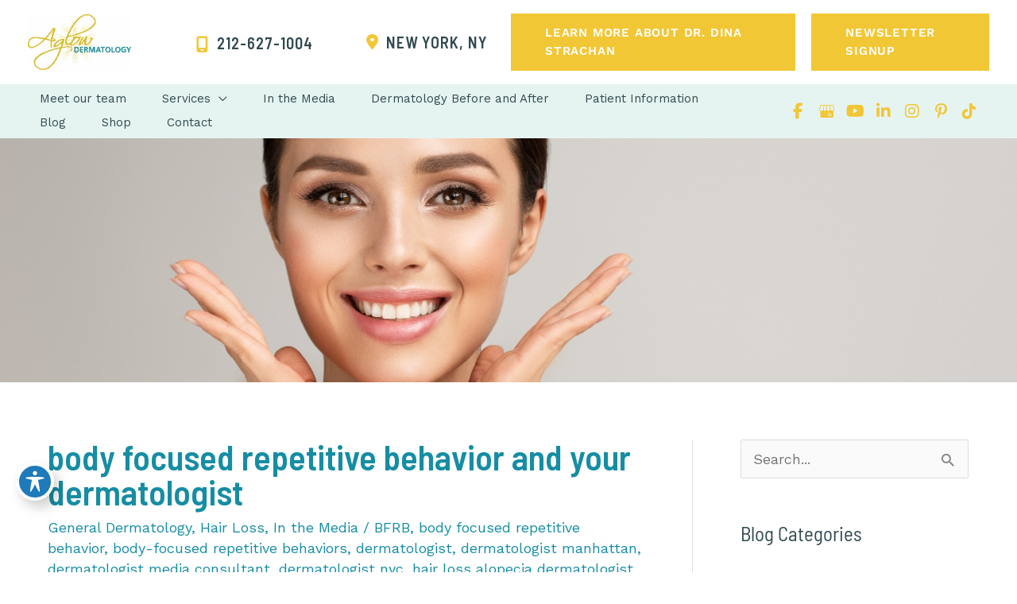

--- FILE ---
content_type: text/html; charset=UTF-8
request_url: https://www.dinastrachanmd.com/blog/a/general-dermatology/body-focused-repetitive-behavior-and-your-dermatologist/
body_size: 59253
content:
<!DOCTYPE html>
<html lang="en-US">
<head><meta charset="UTF-8"><script>if(navigator.userAgent.match(/MSIE|Internet Explorer/i)||navigator.userAgent.match(/Trident\/7\..*?rv:11/i)){var href=document.location.href;if(!href.match(/[?&]nowprocket/)){if(href.indexOf("?")==-1){if(href.indexOf("#")==-1){document.location.href=href+"?nowprocket=1"}else{document.location.href=href.replace("#","?nowprocket=1#")}}else{if(href.indexOf("#")==-1){document.location.href=href+"&nowprocket=1"}else{document.location.href=href.replace("#","&nowprocket=1#")}}}}</script><script>(()=>{class RocketLazyLoadScripts{constructor(){this.v="2.0.4",this.userEvents=["keydown","keyup","mousedown","mouseup","mousemove","mouseover","mouseout","touchmove","touchstart","touchend","touchcancel","wheel","click","dblclick","input"],this.attributeEvents=["onblur","onclick","oncontextmenu","ondblclick","onfocus","onmousedown","onmouseenter","onmouseleave","onmousemove","onmouseout","onmouseover","onmouseup","onmousewheel","onscroll","onsubmit"]}async t(){this.i(),this.o(),/iP(ad|hone)/.test(navigator.userAgent)&&this.h(),this.u(),this.l(this),this.m(),this.k(this),this.p(this),this._(),await Promise.all([this.R(),this.L()]),this.lastBreath=Date.now(),this.S(this),this.P(),this.D(),this.O(),this.M(),await this.C(this.delayedScripts.normal),await this.C(this.delayedScripts.defer),await this.C(this.delayedScripts.async),await this.T(),await this.F(),await this.j(),await this.A(),window.dispatchEvent(new Event("rocket-allScriptsLoaded")),this.everythingLoaded=!0,this.lastTouchEnd&&await new Promise(t=>setTimeout(t,500-Date.now()+this.lastTouchEnd)),this.I(),this.H(),this.U(),this.W()}i(){this.CSPIssue=sessionStorage.getItem("rocketCSPIssue"),document.addEventListener("securitypolicyviolation",t=>{this.CSPIssue||"script-src-elem"!==t.violatedDirective||"data"!==t.blockedURI||(this.CSPIssue=!0,sessionStorage.setItem("rocketCSPIssue",!0))},{isRocket:!0})}o(){window.addEventListener("pageshow",t=>{this.persisted=t.persisted,this.realWindowLoadedFired=!0},{isRocket:!0}),window.addEventListener("pagehide",()=>{this.onFirstUserAction=null},{isRocket:!0})}h(){let t;function e(e){t=e}window.addEventListener("touchstart",e,{isRocket:!0}),window.addEventListener("touchend",function i(o){o.changedTouches[0]&&t.changedTouches[0]&&Math.abs(o.changedTouches[0].pageX-t.changedTouches[0].pageX)<10&&Math.abs(o.changedTouches[0].pageY-t.changedTouches[0].pageY)<10&&o.timeStamp-t.timeStamp<200&&(window.removeEventListener("touchstart",e,{isRocket:!0}),window.removeEventListener("touchend",i,{isRocket:!0}),"INPUT"===o.target.tagName&&"text"===o.target.type||(o.target.dispatchEvent(new TouchEvent("touchend",{target:o.target,bubbles:!0})),o.target.dispatchEvent(new MouseEvent("mouseover",{target:o.target,bubbles:!0})),o.target.dispatchEvent(new PointerEvent("click",{target:o.target,bubbles:!0,cancelable:!0,detail:1,clientX:o.changedTouches[0].clientX,clientY:o.changedTouches[0].clientY})),event.preventDefault()))},{isRocket:!0})}q(t){this.userActionTriggered||("mousemove"!==t.type||this.firstMousemoveIgnored?"keyup"===t.type||"mouseover"===t.type||"mouseout"===t.type||(this.userActionTriggered=!0,this.onFirstUserAction&&this.onFirstUserAction()):this.firstMousemoveIgnored=!0),"click"===t.type&&t.preventDefault(),t.stopPropagation(),t.stopImmediatePropagation(),"touchstart"===this.lastEvent&&"touchend"===t.type&&(this.lastTouchEnd=Date.now()),"click"===t.type&&(this.lastTouchEnd=0),this.lastEvent=t.type,t.composedPath&&t.composedPath()[0].getRootNode()instanceof ShadowRoot&&(t.rocketTarget=t.composedPath()[0]),this.savedUserEvents.push(t)}u(){this.savedUserEvents=[],this.userEventHandler=this.q.bind(this),this.userEvents.forEach(t=>window.addEventListener(t,this.userEventHandler,{passive:!1,isRocket:!0})),document.addEventListener("visibilitychange",this.userEventHandler,{isRocket:!0})}U(){this.userEvents.forEach(t=>window.removeEventListener(t,this.userEventHandler,{passive:!1,isRocket:!0})),document.removeEventListener("visibilitychange",this.userEventHandler,{isRocket:!0}),this.savedUserEvents.forEach(t=>{(t.rocketTarget||t.target).dispatchEvent(new window[t.constructor.name](t.type,t))})}m(){const t="return false",e=Array.from(this.attributeEvents,t=>"data-rocket-"+t),i="["+this.attributeEvents.join("],[")+"]",o="[data-rocket-"+this.attributeEvents.join("],[data-rocket-")+"]",s=(e,i,o)=>{o&&o!==t&&(e.setAttribute("data-rocket-"+i,o),e["rocket"+i]=new Function("event",o),e.setAttribute(i,t))};new MutationObserver(t=>{for(const n of t)"attributes"===n.type&&(n.attributeName.startsWith("data-rocket-")||this.everythingLoaded?n.attributeName.startsWith("data-rocket-")&&this.everythingLoaded&&this.N(n.target,n.attributeName.substring(12)):s(n.target,n.attributeName,n.target.getAttribute(n.attributeName))),"childList"===n.type&&n.addedNodes.forEach(t=>{if(t.nodeType===Node.ELEMENT_NODE)if(this.everythingLoaded)for(const i of[t,...t.querySelectorAll(o)])for(const t of i.getAttributeNames())e.includes(t)&&this.N(i,t.substring(12));else for(const e of[t,...t.querySelectorAll(i)])for(const t of e.getAttributeNames())this.attributeEvents.includes(t)&&s(e,t,e.getAttribute(t))})}).observe(document,{subtree:!0,childList:!0,attributeFilter:[...this.attributeEvents,...e]})}I(){this.attributeEvents.forEach(t=>{document.querySelectorAll("[data-rocket-"+t+"]").forEach(e=>{this.N(e,t)})})}N(t,e){const i=t.getAttribute("data-rocket-"+e);i&&(t.setAttribute(e,i),t.removeAttribute("data-rocket-"+e))}k(t){Object.defineProperty(HTMLElement.prototype,"onclick",{get(){return this.rocketonclick||null},set(e){this.rocketonclick=e,this.setAttribute(t.everythingLoaded?"onclick":"data-rocket-onclick","this.rocketonclick(event)")}})}S(t){function e(e,i){let o=e[i];e[i]=null,Object.defineProperty(e,i,{get:()=>o,set(s){t.everythingLoaded?o=s:e["rocket"+i]=o=s}})}e(document,"onreadystatechange"),e(window,"onload"),e(window,"onpageshow");try{Object.defineProperty(document,"readyState",{get:()=>t.rocketReadyState,set(e){t.rocketReadyState=e},configurable:!0}),document.readyState="loading"}catch(t){console.log("WPRocket DJE readyState conflict, bypassing")}}l(t){this.originalAddEventListener=EventTarget.prototype.addEventListener,this.originalRemoveEventListener=EventTarget.prototype.removeEventListener,this.savedEventListeners=[],EventTarget.prototype.addEventListener=function(e,i,o){o&&o.isRocket||!t.B(e,this)&&!t.userEvents.includes(e)||t.B(e,this)&&!t.userActionTriggered||e.startsWith("rocket-")||t.everythingLoaded?t.originalAddEventListener.call(this,e,i,o):(t.savedEventListeners.push({target:this,remove:!1,type:e,func:i,options:o}),"mouseenter"!==e&&"mouseleave"!==e||t.originalAddEventListener.call(this,e,t.savedUserEvents.push,o))},EventTarget.prototype.removeEventListener=function(e,i,o){o&&o.isRocket||!t.B(e,this)&&!t.userEvents.includes(e)||t.B(e,this)&&!t.userActionTriggered||e.startsWith("rocket-")||t.everythingLoaded?t.originalRemoveEventListener.call(this,e,i,o):t.savedEventListeners.push({target:this,remove:!0,type:e,func:i,options:o})}}J(t,e){this.savedEventListeners=this.savedEventListeners.filter(i=>{let o=i.type,s=i.target||window;return e!==o||t!==s||(this.B(o,s)&&(i.type="rocket-"+o),this.$(i),!1)})}H(){EventTarget.prototype.addEventListener=this.originalAddEventListener,EventTarget.prototype.removeEventListener=this.originalRemoveEventListener,this.savedEventListeners.forEach(t=>this.$(t))}$(t){t.remove?this.originalRemoveEventListener.call(t.target,t.type,t.func,t.options):this.originalAddEventListener.call(t.target,t.type,t.func,t.options)}p(t){let e;function i(e){return t.everythingLoaded?e:e.split(" ").map(t=>"load"===t||t.startsWith("load.")?"rocket-jquery-load":t).join(" ")}function o(o){function s(e){const s=o.fn[e];o.fn[e]=o.fn.init.prototype[e]=function(){return this[0]===window&&t.userActionTriggered&&("string"==typeof arguments[0]||arguments[0]instanceof String?arguments[0]=i(arguments[0]):"object"==typeof arguments[0]&&Object.keys(arguments[0]).forEach(t=>{const e=arguments[0][t];delete arguments[0][t],arguments[0][i(t)]=e})),s.apply(this,arguments),this}}if(o&&o.fn&&!t.allJQueries.includes(o)){const e={DOMContentLoaded:[],"rocket-DOMContentLoaded":[]};for(const t in e)document.addEventListener(t,()=>{e[t].forEach(t=>t())},{isRocket:!0});o.fn.ready=o.fn.init.prototype.ready=function(i){function s(){parseInt(o.fn.jquery)>2?setTimeout(()=>i.bind(document)(o)):i.bind(document)(o)}return"function"==typeof i&&(t.realDomReadyFired?!t.userActionTriggered||t.fauxDomReadyFired?s():e["rocket-DOMContentLoaded"].push(s):e.DOMContentLoaded.push(s)),o([])},s("on"),s("one"),s("off"),t.allJQueries.push(o)}e=o}t.allJQueries=[],o(window.jQuery),Object.defineProperty(window,"jQuery",{get:()=>e,set(t){o(t)}})}P(){const t=new Map;document.write=document.writeln=function(e){const i=document.currentScript,o=document.createRange(),s=i.parentElement;let n=t.get(i);void 0===n&&(n=i.nextSibling,t.set(i,n));const c=document.createDocumentFragment();o.setStart(c,0),c.appendChild(o.createContextualFragment(e)),s.insertBefore(c,n)}}async R(){return new Promise(t=>{this.userActionTriggered?t():this.onFirstUserAction=t})}async L(){return new Promise(t=>{document.addEventListener("DOMContentLoaded",()=>{this.realDomReadyFired=!0,t()},{isRocket:!0})})}async j(){return this.realWindowLoadedFired?Promise.resolve():new Promise(t=>{window.addEventListener("load",t,{isRocket:!0})})}M(){this.pendingScripts=[];this.scriptsMutationObserver=new MutationObserver(t=>{for(const e of t)e.addedNodes.forEach(t=>{"SCRIPT"!==t.tagName||t.noModule||t.isWPRocket||this.pendingScripts.push({script:t,promise:new Promise(e=>{const i=()=>{const i=this.pendingScripts.findIndex(e=>e.script===t);i>=0&&this.pendingScripts.splice(i,1),e()};t.addEventListener("load",i,{isRocket:!0}),t.addEventListener("error",i,{isRocket:!0}),setTimeout(i,1e3)})})})}),this.scriptsMutationObserver.observe(document,{childList:!0,subtree:!0})}async F(){await this.X(),this.pendingScripts.length?(await this.pendingScripts[0].promise,await this.F()):this.scriptsMutationObserver.disconnect()}D(){this.delayedScripts={normal:[],async:[],defer:[]},document.querySelectorAll("script[type$=rocketlazyloadscript]").forEach(t=>{t.hasAttribute("data-rocket-src")?t.hasAttribute("async")&&!1!==t.async?this.delayedScripts.async.push(t):t.hasAttribute("defer")&&!1!==t.defer||"module"===t.getAttribute("data-rocket-type")?this.delayedScripts.defer.push(t):this.delayedScripts.normal.push(t):this.delayedScripts.normal.push(t)})}async _(){await this.L();let t=[];document.querySelectorAll("script[type$=rocketlazyloadscript][data-rocket-src]").forEach(e=>{let i=e.getAttribute("data-rocket-src");if(i&&!i.startsWith("data:")){i.startsWith("//")&&(i=location.protocol+i);try{const o=new URL(i).origin;o!==location.origin&&t.push({src:o,crossOrigin:e.crossOrigin||"module"===e.getAttribute("data-rocket-type")})}catch(t){}}}),t=[...new Map(t.map(t=>[JSON.stringify(t),t])).values()],this.Y(t,"preconnect")}async G(t){if(await this.K(),!0!==t.noModule||!("noModule"in HTMLScriptElement.prototype))return new Promise(e=>{let i;function o(){(i||t).setAttribute("data-rocket-status","executed"),e()}try{if(navigator.userAgent.includes("Firefox/")||""===navigator.vendor||this.CSPIssue)i=document.createElement("script"),[...t.attributes].forEach(t=>{let e=t.nodeName;"type"!==e&&("data-rocket-type"===e&&(e="type"),"data-rocket-src"===e&&(e="src"),i.setAttribute(e,t.nodeValue))}),t.text&&(i.text=t.text),t.nonce&&(i.nonce=t.nonce),i.hasAttribute("src")?(i.addEventListener("load",o,{isRocket:!0}),i.addEventListener("error",()=>{i.setAttribute("data-rocket-status","failed-network"),e()},{isRocket:!0}),setTimeout(()=>{i.isConnected||e()},1)):(i.text=t.text,o()),i.isWPRocket=!0,t.parentNode.replaceChild(i,t);else{const i=t.getAttribute("data-rocket-type"),s=t.getAttribute("data-rocket-src");i?(t.type=i,t.removeAttribute("data-rocket-type")):t.removeAttribute("type"),t.addEventListener("load",o,{isRocket:!0}),t.addEventListener("error",i=>{this.CSPIssue&&i.target.src.startsWith("data:")?(console.log("WPRocket: CSP fallback activated"),t.removeAttribute("src"),this.G(t).then(e)):(t.setAttribute("data-rocket-status","failed-network"),e())},{isRocket:!0}),s?(t.fetchPriority="high",t.removeAttribute("data-rocket-src"),t.src=s):t.src="data:text/javascript;base64,"+window.btoa(unescape(encodeURIComponent(t.text)))}}catch(i){t.setAttribute("data-rocket-status","failed-transform"),e()}});t.setAttribute("data-rocket-status","skipped")}async C(t){const e=t.shift();return e?(e.isConnected&&await this.G(e),this.C(t)):Promise.resolve()}O(){this.Y([...this.delayedScripts.normal,...this.delayedScripts.defer,...this.delayedScripts.async],"preload")}Y(t,e){this.trash=this.trash||[];let i=!0;var o=document.createDocumentFragment();t.forEach(t=>{const s=t.getAttribute&&t.getAttribute("data-rocket-src")||t.src;if(s&&!s.startsWith("data:")){const n=document.createElement("link");n.href=s,n.rel=e,"preconnect"!==e&&(n.as="script",n.fetchPriority=i?"high":"low"),t.getAttribute&&"module"===t.getAttribute("data-rocket-type")&&(n.crossOrigin=!0),t.crossOrigin&&(n.crossOrigin=t.crossOrigin),t.integrity&&(n.integrity=t.integrity),t.nonce&&(n.nonce=t.nonce),o.appendChild(n),this.trash.push(n),i=!1}}),document.head.appendChild(o)}W(){this.trash.forEach(t=>t.remove())}async T(){try{document.readyState="interactive"}catch(t){}this.fauxDomReadyFired=!0;try{await this.K(),this.J(document,"readystatechange"),document.dispatchEvent(new Event("rocket-readystatechange")),await this.K(),document.rocketonreadystatechange&&document.rocketonreadystatechange(),await this.K(),this.J(document,"DOMContentLoaded"),document.dispatchEvent(new Event("rocket-DOMContentLoaded")),await this.K(),this.J(window,"DOMContentLoaded"),window.dispatchEvent(new Event("rocket-DOMContentLoaded"))}catch(t){console.error(t)}}async A(){try{document.readyState="complete"}catch(t){}try{await this.K(),this.J(document,"readystatechange"),document.dispatchEvent(new Event("rocket-readystatechange")),await this.K(),document.rocketonreadystatechange&&document.rocketonreadystatechange(),await this.K(),this.J(window,"load"),window.dispatchEvent(new Event("rocket-load")),await this.K(),window.rocketonload&&window.rocketonload(),await this.K(),this.allJQueries.forEach(t=>t(window).trigger("rocket-jquery-load")),await this.K(),this.J(window,"pageshow");const t=new Event("rocket-pageshow");t.persisted=this.persisted,window.dispatchEvent(t),await this.K(),window.rocketonpageshow&&window.rocketonpageshow({persisted:this.persisted})}catch(t){console.error(t)}}async K(){Date.now()-this.lastBreath>45&&(await this.X(),this.lastBreath=Date.now())}async X(){return document.hidden?new Promise(t=>setTimeout(t)):new Promise(t=>requestAnimationFrame(t))}B(t,e){return e===document&&"readystatechange"===t||(e===document&&"DOMContentLoaded"===t||(e===window&&"DOMContentLoaded"===t||(e===window&&"load"===t||e===window&&"pageshow"===t)))}static run(){(new RocketLazyLoadScripts).t()}}RocketLazyLoadScripts.run()})();</script>

<meta name="viewport" content="width=device-width, initial-scale=1">
	<link rel="profile" href="https://gmpg.org/xfn/11"> 
	<link rel="preload" href="https://www.dinastrachanmd.com/wp-content/astra-local-fonts/barlow-semi-condensed/wlpigxjLBV1hqnzfr-F8sEYMB0Yybp0mudRfp66_B2sl.woff2" as="font" type="font/woff2" crossorigin><link rel="preload" href="https://www.dinastrachanmd.com/wp-content/astra-local-fonts/work-sans/QGYsz_wNahGAdqQ43Rh_fKDp.woff2" as="font" type="font/woff2" crossorigin><meta name='robots' content='index, follow, max-image-preview:large, max-snippet:-1, max-video-preview:-1' />
	<style>img:is([sizes="auto" i], [sizes^="auto," i]) { contain-intrinsic-size: 3000px 1500px }</style>
	
<!-- Google Tag Manager for WordPress by gtm4wp.com -->
<script data-cfasync="false" data-pagespeed-no-defer>
	var gtm4wp_datalayer_name = "dataLayer";
	var dataLayer = dataLayer || [];
</script>
<!-- End Google Tag Manager for WordPress by gtm4wp.com -->
	<!-- This site is optimized with the Yoast SEO plugin v26.1.1 - https://yoast.com/wordpress/plugins/seo/ -->
	<title>body focused repetitive behavior and your dermatologist - Aglow Dermatology</title>
<link crossorigin data-rocket-preconnect href="https://www.google-analytics.com" rel="preconnect">
<link crossorigin data-rocket-preconnect href="https://www.googletagmanager.com" rel="preconnect">
<link crossorigin data-rocket-preconnect href="https://fonts.googleapis.com" rel="preconnect">
<link crossorigin data-rocket-preconnect href="https://www.google.com" rel="preconnect">
<style id="rocket-critical-css">ul{box-sizing:border-box}.entry-content{counter-reset:footnotes}:root{--wp--preset--font-size--normal:16px;--wp--preset--font-size--huge:42px}.screen-reader-text{border:0;clip:rect(1px,1px,1px,1px);clip-path:inset(50%);height:1px;margin:-1px;overflow:hidden;padding:0;position:absolute;width:1px;word-wrap:normal!important}body,h1,h2,html,iframe,li,p,textarea,ul{border:0;font-size:100%;font-style:inherit;font-weight:inherit;margin:0;outline:0;padding:0;vertical-align:baseline}html{-webkit-text-size-adjust:100%;-ms-text-size-adjust:100%}body{margin:0}main,nav{display:block}a{background-color:transparent}a,a:visited{text-decoration:none}img{border:0}svg:not(:root){overflow:hidden}button,input,textarea{color:inherit;font:inherit;margin:0}button{overflow:visible}button{text-transform:none}button,input[type=submit]{-webkit-appearance:button}button::-moz-focus-inner,input::-moz-focus-inner{border:0;padding:0}input{line-height:normal}input[type=checkbox]{box-sizing:border-box;padding:0}input[type=search]{-webkit-appearance:textfield;box-sizing:content-box}input[type=search]::-webkit-search-cancel-button,input[type=search]::-webkit-search-decoration{-webkit-appearance:none}textarea{overflow:auto}.ast-container{max-width:100%}.ast-container{margin-left:auto;margin-right:auto;padding-left:20px;padding-right:20px}.ast-container::after{content:"";display:table;clear:both}h1,h2{clear:both}h1{color:#808285;font-size:2em;line-height:1.2}.entry-content h2,h2{color:#808285;font-size:1.7em;line-height:1.3}html{box-sizing:border-box}*,:after,:before{box-sizing:inherit}body{color:#808285;background:#fff;font-style:normal}ul{margin:0 0 1.5em 3em}ul{list-style:disc}li>ul{margin-bottom:0;margin-left:1.5em}i{font-style:italic}img{height:auto;max-width:100%}button,input,textarea{color:#808285;font-weight:400;font-size:100%;margin:0;vertical-align:baseline}button,input{line-height:normal}button,input[type=submit]{border:1px solid;border-color:var(--ast-border-color);border-radius:2px;background:#e6e6e6;padding:.6em 1em .4em;color:#fff}input[type=search],textarea{color:#666;border:1px solid var(--ast-border-color);border-radius:2px;-webkit-appearance:none}textarea{padding-left:3px;width:100%}a{color:#4169e1}.screen-reader-text{border:0;clip:rect(1px,1px,1px,1px);height:1px;margin:-1px;overflow:hidden;padding:0;position:absolute;width:1px;word-wrap:normal!important}#primary:after,#primary:before,#secondary:after,#secondary:before,.ast-container:after,.ast-container:before,.clear:after,.clear:before,.sidebar-main:after,.sidebar-main:before,.site-content:after,.site-content:before,.site-header:after,.site-header:before,.site-main:after,.site-main:before{content:"";display:table}#primary:after,#secondary:after,.ast-container:after,.clear:after,.sidebar-main:after,.site-content:after,.site-header:after,.site-main:after{clear:both}iframe{max-width:100%}body{-webkit-font-smoothing:antialiased;-moz-osx-font-smoothing:grayscale}body:not(.logged-in){position:relative}#page{position:relative}a{text-decoration:none}img{vertical-align:middle}.entry-content h2{margin-bottom:20px}p{margin-bottom:1.75em}input[type=submit]{border-radius:0;padding:18px 30px;border:0;box-shadow:none;text-shadow:none}.search-form .search-field{outline:0}input{line-height:1}.ast-custom-button,body,button,input[type=submit],textarea{line-height:1.85714285714286}.ast-single-post .entry-title{line-height:1.2}.entry-title{font-weight:var(--ast-blog-title-font-weight,normal)}body{background-color:#fff}#page{display:block}#primary,#secondary{display:block;position:relative;float:left;width:100%}#primary{margin:4em 0}@media (min-width:993px){.ast-right-sidebar #primary{padding-right:60px}}@media (max-width:992px){.ast-right-sidebar #primary{padding-right:30px}}.main-navigation{height:100%;-js-display:inline-flex;display:inline-flex}.main-navigation ul{list-style:none;margin:0;padding-left:0;position:relative}.main-header-menu .menu-link{text-decoration:none;padding:0 1em;display:inline-block}.main-header-menu .menu-item{position:relative}.main-header-menu .sub-menu{width:240px;background:#fff;left:-999em;position:absolute;top:100%;z-index:99999;visibility:hidden}.main-header-menu .sub-menu .menu-link{padding:.9em 1em;display:block;word-wrap:break-word}.main-header-menu .sub-menu .menu-item:not(.menu-item-has-children) .menu-link .icon-arrow:first-of-type{display:none}#ast-desktop-header .main-header-menu .sub-menu .menu-item.menu-item-has-children>.menu-link .icon-arrow{display:none}#ast-desktop-header .main-header-menu .sub-menu .menu-item.menu-item-has-children>.menu-link .ast-header-navigation-arrow{position:absolute;right:.6em;top:50%;transform:translate(0,-50%) rotate(270deg)}#ast-desktop-header .main-header-menu .sub-menu .menu-item.menu-item-has-children>.menu-link .ast-header-navigation-arrow .icon-arrow{display:block}.main-header-menu .sub-menu .sub-menu{top:0}.submenu-with-border .sub-menu{border-width:1px;border-style:solid}.submenu-with-border .sub-menu .menu-link{border-width:0 0 1px;border-style:solid}.submenu-with-border .sub-menu .sub-menu{top:-2px}.ast-desktop .submenu-with-border .sub-menu>.menu-item:last-child>.menu-link{border-bottom-style:none}.ast-button-wrap{display:inline-block}.ast-button-wrap button{box-shadow:none;border:none}.ast-button-wrap .menu-toggle{padding:0;width:2.2em;height:2.1em;font-size:1.5em;font-weight:400;border-radius:2px;-webkit-font-smoothing:antialiased;-moz-osx-font-smoothing:grayscale;border-radius:2px;vertical-align:middle;line-height:1.85714285714286}.ast-button-wrap .menu-toggle.main-header-menu-toggle{padding:0 .5em;width:auto;text-align:center}.header-main-layout-1 .ast-main-header-bar-alignment{margin-left:auto}.site-navigation{height:100%}.hentry{margin:0 0 1.5em}body{overflow-x:hidden}.widget-title{font-weight:400;margin-bottom:1em;line-height:1.5}.widget{margin:0 0 2.8em 0}.widget:last-child{margin-bottom:0}.widget ul{margin:0;list-style-type:none}.widget_search .search-form{position:relative;padding:0;background:initial;color:inherit}.widget_search .search-form>label{position:relative}.widget_search .search-form input[type=submit]{padding:13px 20px;border-radius:2px;border:none;top:0;right:0;position:absolute;color:transparent;background:0 0;max-width:45px;z-index:2}.widget_search .search-form .search-field{background:#fafafa;border-width:1px;border-color:var(--ast-border-color);border-radius:2px}.widget_search .search-field{width:100%;padding:12px 45px 12px 15px}.ast-builder-grid-row{display:grid;grid-template-columns:auto auto;align-items:center;grid-column-gap:20px;overflow-wrap:anywhere}.ast-builder-grid-row>.site-header-section{flex-wrap:nowrap}.ast-builder-layout-element{align-items:center}.site-header-section{height:100%;min-height:0;align-items:center}.site-header-section>*{padding:0 10px}.site-header-section>div:first-child{padding-left:0}.site-header-section>div:last-child{padding-right:0}.site-header-section .ast-builder-menu{align-items:center}.ast-grid-right-section{justify-content:flex-end}.ahfb-svg-iconset{-js-display:inline-flex;display:inline-flex;align-self:center}.ahfb-svg-iconset svg{width:17px;height:17px}.ast-builder-grid-row-container{display:grid;align-content:center}.main-header-bar .main-header-bar-navigation{height:100%}.ast-nav-menu .sub-menu{line-height:1.45}.ast-builder-menu .main-navigation{padding:0}.ast-builder-menu .main-navigation>ul{align-self:center}.menu-toggle .ast-close-svg{display:none}.ast-mobile-header-wrap .menu-toggle .mobile-menu-toggle-icon{-js-display:inline-flex;display:inline-flex;align-self:center}.ast-mobile-header-wrap .ast-button-wrap .menu-toggle.main-header-menu-toggle{-js-display:flex;display:flex;align-items:center;width:auto;height:auto}.menu-toggle .mobile-menu-toggle-icon{-js-display:inline-flex;display:inline-flex;align-self:center}.ast-button-wrap .menu-toggle.main-header-menu-toggle{padding:.5em;align-items:center;-js-display:flex;display:flex}.site-header{z-index:99;position:relative}.main-header-bar-wrap{position:relative}.main-header-bar{background-color:#fff;border-bottom-color:var(--ast-border-color);border-bottom-style:solid}.main-header-bar{margin-left:auto;margin-right:auto}.ast-desktop .main-header-menu.ast-menu-shadow .sub-menu{box-shadow:0 4px 10px -2px rgba(0,0,0,.1)}.site-branding{line-height:1;align-self:center}.ast-menu-toggle{display:none;background:0 0;color:inherit;border-style:dotted;border-color:transparent}.main-header-bar{z-index:4;position:relative}.main-header-bar .main-header-bar-navigation .sub-menu{line-height:1.45}.main-header-bar .main-header-bar-navigation .menu-item-has-children>.menu-link:after{line-height:normal}.ast-site-identity{padding:1em 0}.ast-desktop .main-header-menu>.menu-item .sub-menu:before{position:absolute;content:'';top:0;left:0;width:100%;transform:translateY(-100%)}input[type=search],textarea{color:#666;padding:.75em;height:auto;border-width:1px;border-style:solid;border-color:var(--ast-border-color);border-radius:2px;background:var(--ast-comment-inputs-background);box-shadow:none;box-sizing:border-box}input[type=submit]{box-shadow:none}textarea{width:100%}.entry-header{margin-bottom:1.2em;word-wrap:break-word}.entry-content{word-wrap:break-word}.entry-content p{margin-bottom:1.6em}.entry-content::after{display:table;clear:both;content:''}.entry-title{margin-bottom:.2em}.single .entry-header{margin-bottom:2em}.ast-flex{-js-display:flex;display:flex;flex-wrap:wrap}.ast-inline-flex{-js-display:inline-flex;display:inline-flex;align-items:center;flex-wrap:wrap;align-content:center}.ast-flex-grow-1{flex-grow:1}:root{--ast-post-nav-space:0;--ast-container-default-xlg-padding:6.67em;--ast-container-default-lg-padding:5.67em;--ast-container-default-slg-padding:4.34em;--ast-container-default-md-padding:3.34em;--ast-container-default-sm-padding:6.67em;--ast-container-default-xs-padding:2.4em;--ast-container-default-xxs-padding:1.4em;--ast-code-block-background:#EEEEEE;--ast-comment-inputs-background:#FAFAFA;--ast-normal-container-width:1350px;--ast-narrow-container-width:750px;--ast-blog-title-font-weight:normal;--ast-blog-meta-weight:inherit;--ast-global-color-primary:var(--ast-global-color-5);--ast-global-color-secondary:var(--ast-global-color-4);--ast-global-color-alternate-background:var(--ast-global-color-7);--ast-global-color-subtle-background:var(--ast-global-color-6)}html{font-size:112.5%}a{color:var(--ast-global-color-0)}body,button,input,textarea,.ast-custom-button{font-family:'Work Sans',sans-serif;font-weight:400;font-size:18px;font-size:1rem;line-height:var(--ast-body-line-height,23px);text-transform:none}h1,h2,.entry-content h2{font-family:'Barlow Semi Condensed',sans-serif;font-weight:600;line-height:1.33em;text-transform:none}header .custom-logo-link img{max-width:130px;width:130px}.entry-title{font-size:34px;font-size:1.8888888888889rem}h1{font-weight:600;font-family:'Barlow Semi Condensed',sans-serif;line-height:1.4em;text-transform:none}h2,.entry-content h2{font-weight:600;font-family:'Barlow Semi Condensed',sans-serif;line-height:1.3em;text-transform:none}body,h1,h2,.entry-content h2{color:var(--ast-global-color-7)}.entry-meta,.entry-meta *{line-height:1.45;color:var(--ast-global-color-0)}.widget-title{font-size:25px;font-size:1.3888888888889rem;color:var(--ast-global-color-7)}#secondary,#secondary input{font-size:18px;font-size:1rem}input{outline:none}#secondary{margin:4em 0 2.5em;word-break:break-word;line-height:2}#secondary li{margin-bottom:0.25em}@media (min-width:993px){.ast-right-sidebar #secondary{padding-left:60px}}@media (max-width:993px){.ast-right-sidebar #secondary{padding-left:30px}}@media (max-width:1025.9px){#ast-desktop-header{display:none}}@media (min-width:1026px){#ast-mobile-header{display:none}}@media (max-width:1025px){#primary,#secondary{padding:1.5em 0;margin:0}}@media (max-width:1025px){#secondary.secondary{padding-top:0}}@media (max-width:1025px){.ast-right-sidebar #primary{padding-right:0}.ast-right-sidebar #secondary{padding-left:0}}@media (min-width:1026px){.ast-right-sidebar #primary{border-right:1px solid var(--ast-border-color)}.ast-right-sidebar #secondary{border-left:1px solid var(--ast-border-color);margin-left:-1px}}.menu-toggle,button,.ast-custom-button,input[type="submit"]{color:var(--ast-global-color-5);border-color:var(--ast-global-color-3);background-color:var(--ast-global-color-3);border-top-left-radius:0px;border-top-right-radius:0px;border-bottom-right-radius:0px;border-bottom-left-radius:0px;padding-top:18px;padding-right:36px;padding-bottom:18px;padding-left:36px;font-family:'Work Sans',sans-serif;font-weight:600;font-size:16px;font-size:0.88888888888889rem;text-transform:uppercase;letter-spacing:0.8px}@media (max-width:1025px){.menu-toggle,button,.ast-custom-button,input[type="submit"]{padding-top:18px;padding-right:36px;padding-bottom:18px;padding-left:36px;font-size:16px;font-size:0.88888888888889rem}}@media (max-width:767px){.menu-toggle,button,.ast-custom-button,input[type="submit"]{padding-top:18px;padding-right:36px;padding-bottom:18px;padding-left:36px;font-size:16px;font-size:0.88888888888889rem}}@media (max-width:1025px){.menu-toggle,button,input[type="submit"]{font-size:16px;font-size:0.88888888888889rem}}@media (min-width:767px){.ast-container{max-width:100%}}@media (max-width:767px){.menu-toggle,button,input[type="submit"]{font-size:16px;font-size:0.88888888888889rem}}@media (max-width:1025px){h1{font-size:30px}h2,.entry-content h2{font-size:25px}header .custom-logo-link img{max-width:85px;width:85px}}@media (max-width:767px){h1{font-size:30px}h2,.entry-content h2{font-size:25px}}@media (max-width:1025px){html{font-size:102.6%}}@media (max-width:767px){html{font-size:102.6%}}@media (min-width:1026px){.ast-container{max-width:1390px}}@font-face{font-family:"Astra";src:url(https://www.dinastrachanmd.com/wp-content/themes/astra/assets/fonts/astra.woff) format("woff"),url(https://www.dinastrachanmd.com/wp-content/themes/astra/assets/fonts/astra.ttf) format("truetype"),url(https://www.dinastrachanmd.com/wp-content/themes/astra/assets/fonts/astra.svg#astra) format("svg");font-weight:normal;font-style:normal;font-display:swap}@media (min-width:1026px){.single-post .site-content>.ast-container{max-width:1200px}}:root{--ast-global-color-0:#168da3;--ast-global-color-1:#60c3da;--ast-global-color-2:#e6f4f1;--ast-global-color-3:#f2c735;--ast-global-color-4:#ffdb60;--ast-global-color-5:#FFFFFF;--ast-global-color-6:#f1f2f3;--ast-global-color-7:#324a51;--ast-global-color-8:#000000}:root{--ast-border-color:#dddddd}header.entry-header .entry-title{color:var(--ast-global-color-0);font-family:'Barlow Semi Condensed',sans-serif;font-weight:600;font-size:44px;font-size:2.4444444444444rem;line-height:1em}header.entry-header>*:not(:last-child){margin-bottom:10px}.ast-builder-layout-element .ast-site-identity{margin-top:0px;margin-bottom:0px}@media (max-width:1025px){.ast-builder-layout-element .ast-site-identity{margin-top:0px}}.ast-builder-layout-element[data-section="title_tagline"]{display:flex}[data-section*="section-hb-button-"] .menu-link{display:none}.ast-header-button-1[data-section*="section-hb-button-"] .ast-builder-button-wrap .ast-custom-button{margin-top:0px;margin-bottom:0px}.ast-header-button-1[data-section="section-hb-button-1"]{display:flex}.ast-header-button-3[data-section*="section-hb-button-"] .ast-builder-button-wrap .ast-custom-button{margin-top:0px;margin-bottom:0px}.ast-header-button-3[data-section="section-hb-button-3"]{display:flex}.ast-builder-menu-1{font-family:'Work Sans',sans-serif;font-weight:400;text-transform:none}.ast-builder-menu-1 .menu-item>.menu-link{line-height:1.375em;font-size:15px;font-size:0.83333333333333rem;color:var(--ast-global-color-7);padding-bottom:10px;padding-right:30px}.ast-builder-menu-1 .menu-item>.ast-menu-toggle{color:var(--ast-global-color-7)}.ast-builder-menu-1 .sub-menu{border-top-width:0px;border-bottom-width:0px;border-right-width:0px;border-left-width:0px;border-color:var(--ast-global-color-0);border-style:solid;border-top-left-radius:0px;border-top-right-radius:0px;border-bottom-right-radius:0px;border-bottom-left-radius:0px}.ast-builder-menu-1 .sub-menu .sub-menu{top:0px}.ast-builder-menu-1 .main-header-menu>.menu-item>.sub-menu{margin-top:3px}.ast-desktop .ast-builder-menu-1 .main-header-menu>.menu-item>.sub-menu:before{height:calc(3px + 0px + 5px)}.ast-builder-menu-1 .menu-item.menu-item-has-children>.ast-menu-toggle{right:calc(30px - 0.907em)}.ast-builder-menu-1 .main-header-menu,.ast-builder-menu-1 .main-header-menu .sub-menu{background-image:none}.ast-desktop .ast-builder-menu-1 .menu-item .sub-menu .menu-link{border-style:none}@media (max-width:1025px){.ast-builder-menu-1 .menu-item-has-children>.menu-link:after{content:unset}.ast-builder-menu-1 .main-header-menu>.menu-item>.sub-menu{margin-top:0}}@media (max-width:767px){.ast-builder-menu-1 .main-header-menu>.menu-item>.sub-menu{margin-top:0}}.ast-builder-menu-1{display:flex}.header-widget-area[data-section="sidebar-widgets-header-widget-1"] .header-widget-area-inner{color:var(--ast-global-color-7);font-size:20px;font-size:1.1111111111111rem}.header-widget-area[data-section="sidebar-widgets-header-widget-1"] .header-widget-area-inner a{color:var(--ast-global-color-7)}.header-widget-area[data-section="sidebar-widgets-header-widget-1"]{margin-left:30px}@media (max-width:767px){.header-widget-area[data-section="sidebar-widgets-header-widget-1"] .header-widget-area-inner a{color:#1e73be}}.header-widget-area[data-section="sidebar-widgets-header-widget-1"]{display:block}.header-widget-area[data-section="sidebar-widgets-header-widget-2"] .header-widget-area-inner{color:var(--ast-global-color-7);font-size:20px;font-size:1.1111111111111rem}.header-widget-area[data-section="sidebar-widgets-header-widget-2"] .header-widget-area-inner a{color:var(--ast-global-color-7)}.header-widget-area[data-section="sidebar-widgets-header-widget-2"]{margin-top:7px;margin-left:45px;margin-right:0px}@media (max-width:767px){.header-widget-area[data-section="sidebar-widgets-header-widget-2"] .header-widget-area-inner a{color:#1e73be}}.header-widget-area[data-section="sidebar-widgets-header-widget-2"]{display:block}.header-widget-area[data-section="sidebar-widgets-header-widget-3"]{display:block}.ast-header-button-1 .ast-custom-button{box-shadow:0px 0px 0px 0px rgba(0,0,0,0.1)}.ast-header-button-3 .ast-custom-button{box-shadow:0px 0px 0px 0px rgba(0,0,0,0.1)}.ast-desktop .ast-builder-menu-1 .menu-item .sub-menu{box-shadow:0px 4px 10px -2px rgba(0,0,0,0.1)}@media (max-width:1025px){#ast-mobile-popup-wrapper .ast-mobile-popup-drawer .ast-mobile-popup-inner{width:90%}}@media (max-width:767px){#ast-mobile-popup-wrapper .ast-mobile-popup-drawer .ast-mobile-popup-inner{width:90%}}@media (min-width:1026px){.main-header-bar{border-bottom-width:0px}}@media (min-width:1026px){#primary{width:70%}#secondary{width:30%}}.main-header-menu .menu-item{-js-display:flex;display:flex;-webkit-box-pack:center;-webkit-justify-content:center;-moz-box-pack:center;-ms-flex-pack:center;justify-content:center;-webkit-box-orient:vertical;-webkit-box-direction:normal;-webkit-flex-direction:column;-moz-box-orient:vertical;-moz-box-direction:normal;-ms-flex-direction:column;flex-direction:column}.main-header-menu>.menu-item>.menu-link{height:100%;-webkit-box-align:center;-webkit-align-items:center;-moz-box-align:center;-ms-flex-align:center;align-items:center;-js-display:flex;display:flex}.main-header-menu .sub-menu .menu-item.menu-item-has-children>.menu-link:after{position:absolute;right:1em;top:50%;transform:translate(0,-50%) rotate(270deg)}.ast-mobile-popup-drawer .main-header-bar-navigation .menu-item-has-children>.ast-menu-toggle::before{font-weight:bold;content:"\e900";font-family:Astra;text-decoration:inherit;display:inline-block}.widget_search .search-form:after{font-family:Astra;font-size:1.2em;font-weight:normal;content:"\e8b6";position:absolute;top:50%;right:15px;transform:translate(0,-50%)}.main-header-bar .main-header-bar-navigation .menu-item-has-children>a:after,.menu-item-has-children .ast-header-navigation-arrow:after{content:"\e900";display:inline-block;font-family:Astra;font-size:.6rem;font-weight:bold;text-rendering:auto;-webkit-font-smoothing:antialiased;-moz-osx-font-smoothing:grayscale;margin-left:10px;line-height:normal}.menu-item-has-children .sub-menu .ast-header-navigation-arrow:after{margin-left:0}@media (min-width:1026px){.ast-builder-menu .main-navigation>ul>li:last-child a{margin-right:0}}.ast-mobile-popup-drawer .ast-mobile-popup-overlay{background-color:rgba(0,0,0,0.4);position:fixed;top:0;right:0;bottom:0;left:0;visibility:hidden;opacity:0}.ast-mobile-popup-drawer .ast-mobile-popup-header{-js-display:flex;display:flex;justify-content:flex-end;min-height:calc(1.2em + 24px)}.ast-mobile-popup-drawer .ast-mobile-popup-header .menu-toggle-close{background:transparent;border:0;font-size:24px;line-height:1;padding:.6em;color:inherit;-js-display:flex;display:flex;box-shadow:none}.ast-mobile-popup-content>*{padding:10px 0;height:auto}.ast-mobile-popup-content>*:first-child{padding-top:10px}.ast-mobile-popup-content>.ast-builder-menu{padding-top:0}.ast-mobile-popup-content>*:last-child{padding-bottom:0}.ast-mobile-popup-drawer .main-header-bar-navigation .menu-item-has-children .sub-menu{display:none}.ast-mobile-popup-content .ast-builder-menu-mobile .main-header-menu,.ast-mobile-popup-content .ast-builder-menu-mobile .main-header-menu .sub-menu{background-color:transparent}.ast-mobile-popup-drawer{position:fixed;top:0;bottom:0;left:-99999rem;right:99999rem;opacity:0}.ast-mobile-popup-drawer .ast-mobile-popup-inner{width:100%;transform:translateX(100%);max-width:90%;right:0;top:0;background:#fafafa;color:#3a3a3a;bottom:0;opacity:0;position:fixed;box-shadow:0 0 2rem 0 rgba(0,0,0,0.1);-js-display:flex;display:flex;flex-direction:column;overflow-y:auto;overflow-x:hidden}.ast-mobile-popup-drawer .main-header-bar-navigation .menu-item-has-children>.ast-menu-toggle{right:calc(20px - 0.907em)}.ast-mobile-popup-content>*{padding-top:0px;padding-bottom:0px}.content-align-flex-start .ast-builder-layout-element{justify-content:flex-start}.content-align-flex-start .main-header-menu{text-align:left}.ast-primary-header-bar .site-primary-header-wrap{min-height:50px}.ast-desktop .ast-primary-header-bar .main-header-menu>.menu-item{line-height:50px}#masthead .ast-container{max-width:100%;padding-left:35px;padding-right:35px}@media (min-width:1026px){.ast-primary-header-bar{border-bottom-width:0px;border-bottom-style:solid}}.ast-primary-header-bar{background-color:var(--ast-global-color-2);background-image:none}@media (max-width:1025px){.ast-desktop .ast-primary-header-bar.main-header-bar{padding-top:1.5em;padding-bottom:1.5em}}@media (max-width:767px){.ast-desktop .ast-primary-header-bar.main-header-bar{padding-top:1em;padding-bottom:1em}}.ast-primary-header-bar{display:block}[data-section="section-header-mobile-trigger"] .ast-button-wrap .ast-mobile-menu-trigger-minimal{color:var(--ast-global-color-0);border:none;background:transparent}[data-section="section-header-mobile-trigger"] .ast-button-wrap .mobile-menu-toggle-icon .ast-mobile-svg{width:27px;height:27px;fill:var(--ast-global-color-0)}@media (max-width:1025px){[data-section="section-header-mobile-trigger"] .ast-button-wrap .menu-toggle{margin-top:0px}}.ast-builder-menu-mobile .main-navigation .menu-item.menu-item-has-children>.ast-menu-toggle{top:0}.ast-builder-menu-mobile .main-navigation .menu-item-has-children>.menu-link:after{content:unset}.ast-hfb-header .ast-builder-menu-mobile .main-header-menu,.ast-hfb-header .ast-builder-menu-mobile .main-navigation .menu-item .menu-link,.ast-hfb-header .ast-builder-menu-mobile .main-navigation .menu-item .sub-menu .menu-link{border-style:none}.ast-builder-menu-mobile .main-navigation .menu-item.menu-item-has-children>.ast-menu-toggle{top:0}@media (max-width:1025px){.ast-builder-menu-mobile .main-navigation{font-size:15px;font-size:0.83333333333333rem}.ast-builder-menu-mobile .main-navigation .main-header-menu .menu-item>.menu-link{color:var(--ast-global-color-7)}.ast-builder-menu-mobile .main-navigation .main-header-menu .menu-item>.ast-menu-toggle{color:var(--ast-global-color-7)}.ast-builder-menu-mobile .main-navigation .menu-item.menu-item-has-children>.ast-menu-toggle{top:0}.ast-builder-menu-mobile .main-navigation .menu-item-has-children>.menu-link:after{content:unset}.ast-builder-menu-mobile .main-navigation .main-header-menu,.ast-builder-menu-mobile .main-navigation .main-header-menu .menu-link,.ast-builder-menu-mobile .main-navigation .main-header-menu .sub-menu{background-color:var(--ast-global-color-2);background-image:none}}@media (max-width:767px){.ast-builder-menu-mobile .main-navigation{font-size:15px;font-size:0.83333333333333rem}.ast-builder-menu-mobile .main-navigation .main-header-menu .menu-item>.menu-link{color:var(--ast-global-color-7)}.ast-builder-menu-mobile .main-navigation .main-header-menu .menu-item>.ast-menu-toggle{color:var(--ast-global-color-7)}.ast-builder-menu-mobile .main-navigation .menu-item.menu-item-has-children>.ast-menu-toggle{top:0}.ast-builder-menu-mobile .main-navigation .main-header-menu,.ast-builder-menu-mobile .main-navigation .main-header-menu .menu-link,.ast-builder-menu-mobile .main-navigation .main-header-menu .sub-menu{background-color:var(--ast-global-color-2);background-image:none}}.ast-builder-menu-mobile .main-navigation{display:block}.ast-mobile-header-wrap .ast-above-header-bar,.ast-above-header-bar .site-above-header-wrap{min-height:60px}.ast-above-header-bar{border-bottom-width:0px;border-bottom-style:solid}.ast-above-header.ast-above-header-bar{background-color:#ffffff;background-image:none}@media (max-width:1025px){.ast-mobile-header-wrap .ast-above-header-bar,.ast-above-header-bar .site-above-header-wrap{min-height:65px}#masthead .ast-mobile-header-wrap .ast-above-header-bar{padding-left:20px;padding-right:20px}}@media (max-width:767px){.ast-mobile-header-wrap .ast-above-header-bar,.ast-above-header-bar .site-above-header-wrap{min-height:65px}}.ast-above-header.ast-above-header-bar{padding-top:0px;padding-bottom:0px}@media (max-width:1025px){.ast-above-header.ast-above-header-bar{padding-top:0px;padding-bottom:0px}}@media (max-width:767px){.ast-above-header.ast-above-header-bar{padding-top:0em;padding-bottom:0em}}.ast-above-header-bar{display:block}.ast-desktop .astra-menu-animation-slide-down>.menu-item>.sub-menu,.ast-desktop .astra-menu-animation-slide-down>.menu-item>.sub-menu .sub-menu{opacity:0;visibility:hidden;transform:translateY(-.5em)}.ast-desktop .astra-menu-animation-fade>.menu-item>.sub-menu,.ast-desktop .astra-menu-animation-fade>.menu-item>.sub-menu .sub-menu{opacity:0;visibility:hidden}@font-face{font-family:'Barlow Semi Condensed';font-style:normal;font-weight:400;font-display:swap;src:url(https://www.dinastrachanmd.com/wp-content/astra-local-fonts/barlow-semi-condensed/wlpvgxjLBV1hqnzfr-F8sEYMB0Yybp0mudRXd4qqOEo.woff2) format('woff2');unicode-range:U+0102-0103,U+0110-0111,U+0128-0129,U+0168-0169,U+01A0-01A1,U+01AF-01B0,U+0300-0301,U+0303-0304,U+0308-0309,U+0323,U+0329,U+1EA0-1EF9,U+20AB}@font-face{font-family:'Barlow Semi Condensed';font-style:normal;font-weight:400;font-display:swap;src:url(https://www.dinastrachanmd.com/wp-content/astra-local-fonts/barlow-semi-condensed/wlpvgxjLBV1hqnzfr-F8sEYMB0Yybp0mudRXdoqqOEo.woff2) format('woff2');unicode-range:U+0100-02BA,U+02BD-02C5,U+02C7-02CC,U+02CE-02D7,U+02DD-02FF,U+0304,U+0308,U+0329,U+1D00-1DBF,U+1E00-1E9F,U+1EF2-1EFF,U+2020,U+20A0-20AB,U+20AD-20C0,U+2113,U+2C60-2C7F,U+A720-A7FF}@font-face{font-family:'Barlow Semi Condensed';font-style:normal;font-weight:400;font-display:swap;src:url(https://www.dinastrachanmd.com/wp-content/astra-local-fonts/barlow-semi-condensed/wlpvgxjLBV1hqnzfr-F8sEYMB0Yybp0mudRXeIqq.woff2) format('woff2');unicode-range:U+0000-00FF,U+0131,U+0152-0153,U+02BB-02BC,U+02C6,U+02DA,U+02DC,U+0304,U+0308,U+0329,U+2000-206F,U+20AC,U+2122,U+2191,U+2193,U+2212,U+2215,U+FEFF,U+FFFD}@font-face{font-family:'Barlow Semi Condensed';font-style:normal;font-weight:500;font-display:swap;src:url(https://www.dinastrachanmd.com/wp-content/astra-local-fonts/barlow-semi-condensed/wlpigxjLBV1hqnzfr-F8sEYMB0Yybp0mudRfi6m_CGslu50.woff2) format('woff2');unicode-range:U+0102-0103,U+0110-0111,U+0128-0129,U+0168-0169,U+01A0-01A1,U+01AF-01B0,U+0300-0301,U+0303-0304,U+0308-0309,U+0323,U+0329,U+1EA0-1EF9,U+20AB}@font-face{font-family:'Barlow Semi Condensed';font-style:normal;font-weight:500;font-display:swap;src:url(https://www.dinastrachanmd.com/wp-content/astra-local-fonts/barlow-semi-condensed/wlpigxjLBV1hqnzfr-F8sEYMB0Yybp0mudRfi6m_CWslu50.woff2) format('woff2');unicode-range:U+0100-02BA,U+02BD-02C5,U+02C7-02CC,U+02CE-02D7,U+02DD-02FF,U+0304,U+0308,U+0329,U+1D00-1DBF,U+1E00-1E9F,U+1EF2-1EFF,U+2020,U+20A0-20AB,U+20AD-20C0,U+2113,U+2C60-2C7F,U+A720-A7FF}@font-face{font-family:'Barlow Semi Condensed';font-style:normal;font-weight:500;font-display:swap;src:url(https://www.dinastrachanmd.com/wp-content/astra-local-fonts/barlow-semi-condensed/wlpigxjLBV1hqnzfr-F8sEYMB0Yybp0mudRfi6m_B2sl.woff2) format('woff2');unicode-range:U+0000-00FF,U+0131,U+0152-0153,U+02BB-02BC,U+02C6,U+02DA,U+02DC,U+0304,U+0308,U+0329,U+2000-206F,U+20AC,U+2122,U+2191,U+2193,U+2212,U+2215,U+FEFF,U+FFFD}@font-face{font-family:'Barlow Semi Condensed';font-style:normal;font-weight:600;font-display:swap;src:url(https://www.dinastrachanmd.com/wp-content/astra-local-fonts/barlow-semi-condensed/wlpigxjLBV1hqnzfr-F8sEYMB0Yybp0mudRfp66_CGslu50.woff2) format('woff2');unicode-range:U+0102-0103,U+0110-0111,U+0128-0129,U+0168-0169,U+01A0-01A1,U+01AF-01B0,U+0300-0301,U+0303-0304,U+0308-0309,U+0323,U+0329,U+1EA0-1EF9,U+20AB}@font-face{font-family:'Barlow Semi Condensed';font-style:normal;font-weight:600;font-display:swap;src:url(https://www.dinastrachanmd.com/wp-content/astra-local-fonts/barlow-semi-condensed/wlpigxjLBV1hqnzfr-F8sEYMB0Yybp0mudRfp66_CWslu50.woff2) format('woff2');unicode-range:U+0100-02BA,U+02BD-02C5,U+02C7-02CC,U+02CE-02D7,U+02DD-02FF,U+0304,U+0308,U+0329,U+1D00-1DBF,U+1E00-1E9F,U+1EF2-1EFF,U+2020,U+20A0-20AB,U+20AD-20C0,U+2113,U+2C60-2C7F,U+A720-A7FF}@font-face{font-family:'Barlow Semi Condensed';font-style:normal;font-weight:600;font-display:swap;src:url(https://www.dinastrachanmd.com/wp-content/astra-local-fonts/barlow-semi-condensed/wlpigxjLBV1hqnzfr-F8sEYMB0Yybp0mudRfp66_B2sl.woff2) format('woff2');unicode-range:U+0000-00FF,U+0131,U+0152-0153,U+02BB-02BC,U+02C6,U+02DA,U+02DC,U+0304,U+0308,U+0329,U+2000-206F,U+20AC,U+2122,U+2191,U+2193,U+2212,U+2215,U+FEFF,U+FFFD}@font-face{font-family:'Work Sans';font-style:normal;font-weight:400;font-display:swap;src:url(https://www.dinastrachanmd.com/wp-content/astra-local-fonts/work-sans/QGYsz_wNahGAdqQ43Rh_c6Dpp_k.woff2) format('woff2');unicode-range:U+0102-0103,U+0110-0111,U+0128-0129,U+0168-0169,U+01A0-01A1,U+01AF-01B0,U+0300-0301,U+0303-0304,U+0308-0309,U+0323,U+0329,U+1EA0-1EF9,U+20AB}@font-face{font-family:'Work Sans';font-style:normal;font-weight:400;font-display:swap;src:url(https://www.dinastrachanmd.com/wp-content/astra-local-fonts/work-sans/QGYsz_wNahGAdqQ43Rh_cqDpp_k.woff2) format('woff2');unicode-range:U+0100-02BA,U+02BD-02C5,U+02C7-02CC,U+02CE-02D7,U+02DD-02FF,U+0304,U+0308,U+0329,U+1D00-1DBF,U+1E00-1E9F,U+1EF2-1EFF,U+2020,U+20A0-20AB,U+20AD-20C0,U+2113,U+2C60-2C7F,U+A720-A7FF}@font-face{font-family:'Work Sans';font-style:normal;font-weight:400;font-display:swap;src:url(https://www.dinastrachanmd.com/wp-content/astra-local-fonts/work-sans/QGYsz_wNahGAdqQ43Rh_fKDp.woff2) format('woff2');unicode-range:U+0000-00FF,U+0131,U+0152-0153,U+02BB-02BC,U+02C6,U+02DA,U+02DC,U+0304,U+0308,U+0329,U+2000-206F,U+20AC,U+2122,U+2191,U+2193,U+2212,U+2215,U+FEFF,U+FFFD}@font-face{font-family:'Work Sans';font-style:normal;font-weight:600;font-display:swap;src:url(https://www.dinastrachanmd.com/wp-content/astra-local-fonts/work-sans/QGYsz_wNahGAdqQ43Rh_c6Dpp_k.woff2) format('woff2');unicode-range:U+0102-0103,U+0110-0111,U+0128-0129,U+0168-0169,U+01A0-01A1,U+01AF-01B0,U+0300-0301,U+0303-0304,U+0308-0309,U+0323,U+0329,U+1EA0-1EF9,U+20AB}@font-face{font-family:'Work Sans';font-style:normal;font-weight:600;font-display:swap;src:url(https://www.dinastrachanmd.com/wp-content/astra-local-fonts/work-sans/QGYsz_wNahGAdqQ43Rh_cqDpp_k.woff2) format('woff2');unicode-range:U+0100-02BA,U+02BD-02C5,U+02C7-02CC,U+02CE-02D7,U+02DD-02FF,U+0304,U+0308,U+0329,U+1D00-1DBF,U+1E00-1E9F,U+1EF2-1EFF,U+2020,U+20A0-20AB,U+20AD-20C0,U+2113,U+2C60-2C7F,U+A720-A7FF}@font-face{font-family:'Work Sans';font-style:normal;font-weight:600;font-display:swap;src:url(https://www.dinastrachanmd.com/wp-content/astra-local-fonts/work-sans/QGYsz_wNahGAdqQ43Rh_fKDp.woff2) format('woff2');unicode-range:U+0000-00FF,U+0131,U+0152-0153,U+02BB-02BC,U+02C6,U+02DA,U+02DC,U+0304,U+0308,U+0329,U+2000-206F,U+20AC,U+2122,U+2191,U+2193,U+2212,U+2215,U+FEFF,U+FFFD}body:after{content:url(https://www.dinastrachanmd.com/wp-content/plugins/instagram-feed-pro/img/sbi-sprite.png);display:none}.ast-title-bar-wrap{position:relative;background-color:#eaeaea}.ast-advanced-headers-wrap{color:#eaeaea}.ast-advanced-headers-wrap{z-index:1;position:relative}.ast-advanced-headers-wrap{word-wrap:break-word}.ast-advanced-headers-layout{padding-top:1.33333em;padding-bottom:1.33333em}.ast-advanced-headers-vertical-center{-js-display:flex;display:flex;flex-direction:column;flex-wrap:nowrap;height:100%}.ast-advanced-headers-layout-2{text-align:center}.material-icons{font-family:'Material Icons';font-weight:normal;font-style:normal;font-size:24px;display:inline-block;line-height:1;text-transform:none;letter-spacing:normal;word-wrap:normal;white-space:nowrap;direction:ltr;-webkit-font-smoothing:antialiased;text-rendering:optimizeLegibility;-moz-osx-font-smoothing:grayscale;font-feature-settings:'liga'}.sr-only{position:absolute;width:1px;height:1px;padding:0;margin:-1px;overflow:hidden;clip:rect(0,0,0,0);border:0}#acwp-toolbar *{box-sizing:border-box;-webkit-box-sizing:border-box;-ms-box-sizing:border-box;-moz-box-sizing:border-box;-o-box-sizing:border-box}#acwp-toolbar-btn-wrap{border:1.5px solid #1E7AB9;z-index:9500;position:fixed;margin-top:-100vh;border-radius:50%}#acwp-toolbar-btn{margin:0;padding:0;-webkit-appearance:none;-moz-appearance:none;appearance:none;background:none;border:0;width:48px;height:48px;background:#1E7AB9;text-align:center;color:#fff;border:4px solid #fff;border-radius:50%;-webkit-box-shadow:6px 8px 16px rgba(0,0,0,0.2);-moz-box-shadow:6px 8px 16px rgba(0,0,0,0.2);-ms-box-shadow:6px 8px 16px rgba(0,0,0,0.2);-o-box-shadow:6px 8px 16px rgba(0,0,0,0.2);box-shadow:6px 8px 16px rgba(0,0,0,0.2)}#acwp-toolbar-btn svg{height:auto;display:inline-block;width:36px;top:2px;position:relative;background-color:transparent}#acwp-close-toolbar{margin:0;padding:0;-webkit-appearance:none;-moz-appearance:none;appearance:none;background:none;border:0;position:absolute;top:10px;right:10px;outline:none;color:#fff;z-index:250}.acwp-footer{border-top:1px solid #efefef}.acwp-footer a{color:#3c8dbc;text-decoration:none}.acwp-footer ul{list-style:none;padding:0;margin:0}.acwp-footer ul li{margin:0;padding:8px 20px;line-height:18px;font-size:15px;border-bottom:1px solid #efefef}.acwp-footer ul li a{color:#333}.acwp-footer ul li:last-child{padding-bottom:0;border:0;background:#efefef;text-align:center;font-size:13px}.acwp-footer ul li:last-child i.material-icons{line-height:18px;font-size:13px;position:relative;top:2px}#acwp-toolbar.acwp-style-default .acwp-toggler{border-bottom:1px solid rgba(36,36,36,0.1)}.acwp-toggler:last-child{border-bottom:0}.acwp-toggler.acwp-toggler-decfont{border-bottom:1px solid rgba(36,36,36,0.1)}#acwp-toolbar.acwp-style-default .acwp-toggler label{display:flex;width:100%;margin:0;background:white;padding:8px 16px;font-weight:400;font-size:1em;outline:none;align-items:center}#acwp-toolbar.acwp-style-default .acwp-toggler label>i.material-icons,#acwp-toolbar.acwp-style-default .acwp-toggler label>span{display:inline-block;line-height:34px;color:#333}.acwp-toggler label>span{flex-grow:1}.acwp-toggler label>i.material-icons{float:left;margin-right:8px}.acwp-toggler label input{display:none}.acwp-switcher{position:relative;display:inline-block;height:34px;width:60px;float:right}.acwp-switch{background-color:rgba(36,36,36,0.22);position:absolute;top:0;left:0;right:0;bottom:0;border-radius:500px;box-shadow:inset 0 0 2px rgba(36,36,36,0.07)}.acwp-switch:before{content:'';background-color:#fff;position:absolute;width:30px;height:30px;left:2px;bottom:2px;border-radius:50%;-webkit-transform:translateX(0px);-moz-transform:translateX(0px);-ms-transform:translateX(0px);-o-transform:translateX(0px);transform:translateX(0px)}.acwp-toolbar{display:none;position:fixed;z-index:99999;outline:none}#acwp-toolbar-module{position:relative;background-color:white;width:380px;border:8px solid #efefef;-webkit-box-shadow:0 2px 12px 1px rgba(36,36,36,0.33);-moz-box-shadow:0 2px 12px 1px rgba(36,36,36,0.33);-ms-box-shadow:0 2px 12px 1px rgba(36,36,36,0.33);-o-box-shadow:0 2px 12px 1px rgba(36,36,36,0.33);box-shadow:0 2px 12px 1px rgba(36,36,36,0.33)}.acwp-heading{background:#1E7AB9;padding:8px 16px}p.acwp-title{color:#fff}.acwp-heading p.acwp-title{margin:0;padding:0;font-size:32px}.acwp-heading p{margin:0}@media (max-height:867px){.acwp-toggler label>i.material-icons,.acwp-toggler label>span{line-height:24px}.acwp-switcher{height:24px;width:50px}.acwp-switch::before{width:20px;height:20px}}@media (max-height:768px){.acwp-heading{padding:8px 16px}.acwp-heading p.acwp-title{font-size:24px}}@media (max-height:600px){.acwp-heading{padding:6px 16px}#acwp-toolbar-module{border-width:4px}.acwp-footer ul li:last-child{padding-top:0}}@media (max-height:558px){.acwp-footer a{font-size:14px}#acwp-toolbar .acwp-toggler label>i.material-icons,#acwp-toolbar.acwp-style-default .acwp-toggler label>i.material-icons,#acwp-toolbar .acwp-toggler label>span,#acwp-toolbar.acwp-style-default .acwp-toggler label>span{font-size:14px;line-height:20px}.acwp-switcher{height:20px;width:46px}.acwp-footer ul li{padding:2px 20px}.acwp-switch::before{width:16px;height:16px}.acwp-heading p.acwp-title{font-size:18px}}@media (max-height:481px){#acwp-close-toolbar{top:4px;right:4px}}@media (max-height:468px){.acwp-heading{padding:4px 16px}.acwp-footer ul li{padding:0 20px}.acwp-heading p.acwp-title{font-size:16px}#acwp-close-toolbar{top:0px;right:0px}}@media (max-height:386px){.acwp-heading p.acwp-title{font-size:14px}.acwp-toggler label>i.material-icons,.acwp-toggler label>span{font-size:12px;line-height:18px}.acwp-switcher{height:18px;width:44px}.acwp-switch::before{width:14px;height:14px}}@media (max-width:400px){#acwp-toolbar-module{width:320px}}@media (max-width:321px){#acwp-toolbar-module{width:300px}}.ast-above-header{z-index:0}.header-widget-area a{text-decoration:none}#acwp-toolbar-btn-wrap{border:none!important}#acwp-toolbar-btn,#acwp-toolbar-btn-wrap{left:20px!important;bottom:20px;top:unset!important;line-height:30px!important;font-size:30px!important}.acwp-toolbar{top:unset!important;bottom:20px!important;left:20px!important}.acwp-footer li:last-child{display:none!important}ul{margin:0 0 1.5em 1.5em}ul{list-style:disc}ul ul{list-style:circle}ul ul ul{list-style:square}.ast-custom-button{border-style:solid}@media only screen and (max-width:925px){#acwp-toolbar-btn,#acwp-toolbar-btn-wrap{bottom:70px!important}}.fa-solid,.fa-brands{-moz-osx-font-smoothing:grayscale;-webkit-font-smoothing:antialiased;display:var(--fa-display, inline-block);font-style:normal;font-variant:normal;line-height:1;text-rendering:auto}.fa-solid{font-family:'Font Awesome 6 Pro'}.fa-brands{font-family:'Font Awesome 6 Brands'}.fa-stack{display:inline-block;height:2em;line-height:2em;position:relative;vertical-align:middle;width:2.5em}.fa-stack-1x{left:0;position:absolute;text-align:center;width:100%;z-index:var(--fa-stack-z-index, auto)}.fa-stack-1x{line-height:inherit}.fa-mobile-screen::before{content:"\f3cf"}.fa-location-dot::before{content:"\f3c5"}.sr-only{position:absolute;width:1px;height:1px;padding:0;margin:-1px;overflow:hidden;clip:rect(0,0,0,0);white-space:nowrap;border-width:0}:root,:host{--fa-style-family-brands:'Font Awesome 6 Brands';--fa-font-brands:normal 400 1em/1 'Font Awesome 6 Brands'}@font-face{font-family:'Font Awesome 6 Brands';font-style:normal;font-weight:400;font-display:swap;src:url(https://www.dinastrachanmd.com/wp-content/plugins/am-dashboard/features/fontawesome/public/fontawesome/webfonts/fa-brands-400.woff2) format("woff2"),url(https://www.dinastrachanmd.com/wp-content/plugins/am-dashboard/features/fontawesome/public/fontawesome/webfonts/fa-brands-400.ttf) format("truetype")}.fa-brands{font-weight:400}.fa-linkedin-in:before{content:"\f0e1"}.fa-facebook-f:before{content:"\f39e"}.fa-instagram:before{content:"\f16d"}.fa-pinterest-p:before{content:"\f231"}.fa-youtube:before{content:"\f167"}:root,:host{--fa-style-family-duotone:'Font Awesome 6 Duotone';--fa-font-duotone:normal 900 1em/1 'Font Awesome 6 Duotone'}:root,:host{--fa-style-family-classic:'Font Awesome 6 Pro';--fa-font-light:normal 300 1em/1 'Font Awesome 6 Pro'}@font-face{font-family:'Font Awesome 6 Pro';font-style:normal;font-weight:300;font-display:swap;src:url(https://www.dinastrachanmd.com/wp-content/plugins/am-dashboard/features/fontawesome/public/fontawesome/webfonts/fa-light-300.woff2) format("woff2"),url(https://www.dinastrachanmd.com/wp-content/plugins/am-dashboard/features/fontawesome/public/fontawesome/webfonts/fa-light-300.ttf) format("truetype")}:root,:host{--fa-style-family-classic:'Font Awesome 6 Pro';--fa-font-regular:normal 400 1em/1 'Font Awesome 6 Pro'}@font-face{font-family:'Font Awesome 6 Pro';font-style:normal;font-weight:400;font-display:swap;src:url(https://www.dinastrachanmd.com/wp-content/plugins/am-dashboard/features/fontawesome/public/fontawesome/webfonts/fa-regular-400.woff2) format("woff2"),url(https://www.dinastrachanmd.com/wp-content/plugins/am-dashboard/features/fontawesome/public/fontawesome/webfonts/fa-regular-400.ttf) format("truetype")}:root,:host{--fa-style-family-classic:'Font Awesome 6 Pro';--fa-font-solid:normal 900 1em/1 'Font Awesome 6 Pro'}@font-face{font-family:'Font Awesome 6 Pro';font-style:normal;font-weight:900;font-display:swap;src:url(https://www.dinastrachanmd.com/wp-content/plugins/am-dashboard/features/fontawesome/public/fontawesome/webfonts/fa-solid-900.woff2) format("woff2"),url(https://www.dinastrachanmd.com/wp-content/plugins/am-dashboard/features/fontawesome/public/fontawesome/webfonts/fa-solid-900.ttf) format("truetype")}.fa-solid{font-weight:900}:root,:host{--fa-style-family-classic:'Font Awesome 6 Pro';--fa-font-thin:normal 100 1em/1 'Font Awesome 6 Pro'}@font-face{font-family:'Font Awesome 6 Pro';font-style:normal;font-weight:100;font-display:swap;src:url(https://www.dinastrachanmd.com/wp-content/plugins/am-dashboard/features/fontawesome/public/fontawesome/webfonts/fa-thin-100.woff2) format("woff2"),url(https://www.dinastrachanmd.com/wp-content/plugins/am-dashboard/features/fontawesome/public/fontawesome/webfonts/fa-thin-100.ttf) format("truetype")}[aria-label=""]:after,[aria-label=""]:before{display:none!important}html{scroll-behavior:smooth}@font-face{font-family:'icomoon';src:url('/wp-content/plugins/am-social-icons-pro/public/fonts/iconmoon/fonts/iconmoon.eot?5z9k8z');src:url('/wp-content/plugins/am-social-icons-pro/public/fonts/iconmoon/fonts/iconmoon.eot?5z9k8z#iefix') format('embedded-opentype'),url('/wp-content/plugins/am-social-icons-pro/public/fonts/iconmoon/fonts/iconmoon.ttf?5z9k8z') format('truetype'),url('/wp-content/plugins/am-social-icons-pro/public/fonts/iconmoon/fonts/iconmoon.woff?5z9k8z') format('woff'),url('/wp-content/plugins/am-social-icons-pro/public/fonts/iconmoon/fonts/iconmoon.svg?5z9k8z#icomoon') format('svg'),url('/wp-content/plugins/am-social-icons-pro/public/fonts/iconmoon/fonts/iconmoon.woff2?5z9k8z') format('woff2');font-weight:normal;font-style:normal;font-display:swap}[class^="ma-icon-"],[class*="ma-icon-"]{font-family:'icomoon'!important;speak:never;font-style:normal;font-weight:normal;font-variant:normal;text-transform:none;line-height:1;-webkit-font-smoothing:antialiased;-moz-osx-font-smoothing:grayscale}.ma-icon-googlemybusiness:before{content:"\e900"}@media (min-width:544px){.ast-container{max-width:100%}}@media (min-width:768px){.ast-container{max-width:100%}}@media (min-width:992px){.ast-container{max-width:100%}}@media (min-width:1200px){.ast-container{max-width:100%}}.ast-container{margin-left:auto;margin-right:auto;padding-left:20px;padding-right:20px}.ast-container::after{content:"";display:table;clear:both}@media all and (max-width:768px){#content:before{content:""}}[data-section*=section-hb-button-] .ast-builder-button-size-sm .ast-custom-button{font-size:15px;padding:10px 40px}.site-header .sticky-custom-logo{display:none}.ast-desktop .ast-mega-menu-enabled.main-header-menu>.menu-item-has-children>.menu-link::after{content:'';margin:0}#content:before{content:"1025";position:absolute;overflow:hidden;opacity:0;visibility:hidden}h1{color:var(--ast-global-color-0)}h2,.entry-content h2{color:var(--ast-global-color-1)}@media (min-width:1026px){.ast-container{max-width:1390px}}@media (min-width:993px){.ast-container{max-width:1390px}}@media (min-width:1201px){.ast-container{max-width:1390px}}@media (max-width:1025px){.ast-plain-container #primary{margin-top:1.5em;margin-bottom:1.5em}.ast-right-sidebar #primary{padding-left:0em;padding-right:0em}}.ast-builder-menu-1 .main-header-menu .sub-menu .menu-link{padding-top:10px;padding-bottom:10px;padding-left:20px;padding-right:20px}.ast-above-header,.main-header-bar{max-width:100%}#secondary .widget-title{font-family:'Barlow Semi Condensed',sans-serif}.ast-single-post .entry-title{font-family:'Barlow Semi Condensed',sans-serif;font-weight:600;line-height:1em;text-transform:none}button,input[type="submit"]{font-size:16px;font-size:0.88888888888889rem;font-weight:600;font-family:'Work Sans',sans-serif;text-transform:uppercase}@media (max-width:1025px){button,input[type="submit"]{font-size:16px;font-size:0.88888888888889rem}}@media (max-width:767px){button,input[type="submit"]{font-size:16px;font-size:0.88888888888889rem}}.ast-hfb-header .ast-builder-menu-1 .main-header-menu .sub-menu .menu-link{font-family:'Work Sans',sans-serif;font-weight:400;font-size:16px;font-size:0.88888888888889rem;line-height:1.5em;text-transform:none}.header-widget-area[data-section="sidebar-widgets-header-widget-1"] .header-widget-area-inner{font-family:'Barlow Semi Condensed',sans-serif;font-weight:600;line-height:1.625em;text-transform:uppercase;letter-spacing:1px}.header-widget-area[data-section="sidebar-widgets-header-widget-2"] .header-widget-area-inner{font-family:'Barlow Semi Condensed',sans-serif;font-weight:600;line-height:1.625em;text-transform:capitalize;letter-spacing:1px}@media (max-width:1025px){.ast-hfb-header .ast-builder-menu-mobile .main-header-menu.ast-nav-menu .sub-menu .menu-item .menu-link{font-size:16px;font-size:0.88888888888889rem}}@media (max-width:767px){.ast-hfb-header .ast-builder-menu-mobile .main-header-menu.ast-nav-menu .sub-menu .menu-item .menu-link{font-size:16px;font-size:0.88888888888889rem}}.ast-advanced-headers-layout{padding-top:12%;padding-bottom:12%;width:100%}.ast-advanced-headers-wrap{color:#ffffff}.ast-title-bar-wrap{background-image:url(https://www.dinastrachanmd.com/wp-content/uploads/2022/03/intbanner8.jpg);background-repeat:repeat;background-size:cover;background-position:center center}.ast-builder-menu-1 .main-header-menu .sub-menu{background:var(--ast-global-color-0)}.ast-builder-menu-1 .main-header-menu .sub-menu .menu-link{color:var(--ast-global-color-5)}.ast-builder-menu-1 .main-header-menu .sub-menu .menu-item>.ast-menu-toggle{color:var(--ast-global-color-5)}@media (max-width:1025px){.ast-builder-menu-mobile .main-header-menu.ast-nav-menu .sub-menu{background:var(--ast-global-color-0)}.ast-builder-menu-mobile .main-header-menu.ast-nav-menu .sub-menu .menu-item .menu-link{color:var(--ast-global-color-5)}.ast-builder-menu-mobile .main-header-menu .sub-menu .menu-item>.ast-menu-toggle{color:var(--ast-global-color-5)}}@media (max-width:767px){.ast-builder-menu-mobile .main-header-menu.ast-nav-menu .sub-menu{background:var(--ast-global-color-0)}.ast-builder-menu-mobile .main-header-menu.ast-nav-menu .sub-menu .menu-item .menu-link{color:var(--ast-global-color-5)}.ast-builder-menu-mobile .main-header-menu .sub-menu .menu-item>.ast-menu-toggle{color:var(--ast-global-color-5)}}.fl-builder-content *,.fl-builder-content *:before,.fl-builder-content *:after{-webkit-box-sizing:border-box;-moz-box-sizing:border-box;box-sizing:border-box}.sr-only{position:absolute;width:1px;height:1px;padding:0;overflow:hidden;clip:rect(0,0,0,0);white-space:nowrap;border:0}.uabb-js-breakpoint{content:"default";display:none}@media screen and (max-width:1025px){.uabb-js-breakpoint{content:"1025"}}@media screen and (max-width:767px){.uabb-js-breakpoint{content:"767"}}.fa-stack{display:inline-block;height:2em;line-height:2em;position:relative;vertical-align:middle;width:2.5em}.fa-stack-1x{left:0;position:absolute;text-align:center;width:100%}.fa-stack-1x{line-height:inherit}.fa-facebook-f:before{content:"\f39e"}.fa-instagram:before{content:"\f16d"}.fa-linkedin-in:before{content:"\f0e1"}.fa-pinterest-p:before{content:"\f231"}.fa-youtube:before{content:"\f167"}.sr-only{border:0;clip:rect(0,0,0,0);height:1px;margin:-1px;overflow:hidden;padding:0;position:absolute;width:1px}.uabb-js-breakpoint{content:"default";display:none}@media screen and (max-width:1025px){.uabb-js-breakpoint{content:"1025"}}@media screen and (max-width:767px){.uabb-js-breakpoint{content:"767"}}.header-widget-area a{text-decoration:none}#acwp-toolbar-btn-wrap{border:none!important}#acwp-toolbar-btn,#acwp-toolbar-btn-wrap{left:20px!important;bottom:20px;top:unset!important;line-height:30px!important;font-size:30px!important}.acwp-toolbar{top:unset!important;bottom:20px!important;left:20px!important}.acwp-footer li:last-child{display:none!important}ul{margin:0 0 1.5em 1.5em}ul{list-style:disc}ul ul{list-style:circle}ul ul ul{list-style:square}.ast-custom-button{border-style:solid}</style><link rel="preload" data-rocket-preload as="image" href="https://i.ytimg.com/vi/dONDA_ZgvfI/hqdefault.jpg" fetchpriority="high">
	<meta name="description" content="People with skin picking, hair pulling and nail biting, also known as body focused repetitive behavior, need specialized dermatologist care." />
	<link rel="canonical" href="https://www.dinastrachanmd.com/blog/a/general-dermatology/body-focused-repetitive-behavior-and-your-dermatologist/" />
	<meta property="og:locale" content="en_US" />
	<meta property="og:type" content="article" />
	<meta property="og:title" content="body focused repetitive behavior and your dermatologist - Aglow Dermatology" />
	<meta property="og:description" content="People with skin picking, hair pulling and nail biting, also known as body focused repetitive behavior, need specialized dermatologist care." />
	<meta property="og:url" content="https://www.dinastrachanmd.com/blog/a/general-dermatology/body-focused-repetitive-behavior-and-your-dermatologist/" />
	<meta property="og:site_name" content="Aglow Dermatology" />
	<meta property="article:publisher" content="https://www.facebook.com/DinaStrachanMD" />
	<meta property="article:published_time" content="2020-05-31T15:23:20+00:00" />
	<meta property="article:modified_time" content="2025-12-21T16:41:18+00:00" />
	<meta property="og:image" content="https://www.dinastrachanmd.com/wp-content/uploads/2023/01/Woman-scratching-her-shoulder-with-pimples-on-white-background.jpg" />
	<meta property="og:image:width" content="500" />
	<meta property="og:image:height" content="334" />
	<meta property="og:image:type" content="image/jpeg" />
	<meta name="author" content="Aglow Dermatology" />
	<meta name="twitter:card" content="summary_large_image" />
	<meta name="twitter:creator" content="@drdinamd" />
	<meta name="twitter:site" content="@drdinamd" />
	<meta name="twitter:label1" content="Written by" />
	<meta name="twitter:data1" content="Aglow Dermatology" />
	<meta name="twitter:label2" content="Est. reading time" />
	<meta name="twitter:data2" content="34 minutes" />
	<script type="application/ld+json" class="yoast-schema-graph">{"@context":"https://schema.org","@graph":[{"@type":"Article","@id":"https://www.dinastrachanmd.com/blog/a/general-dermatology/body-focused-repetitive-behavior-and-your-dermatologist/#article","isPartOf":{"@id":"https://www.dinastrachanmd.com/blog/a/general-dermatology/body-focused-repetitive-behavior-and-your-dermatologist/"},"author":{"name":"Aglow Dermatology","@id":"https://www.dinastrachanmd.com/#/schema/person/6de6afae775ead04cf92092273eedc04"},"headline":"body focused repetitive behavior and your dermatologist","datePublished":"2020-05-31T15:23:20+00:00","dateModified":"2025-12-21T16:41:18+00:00","mainEntityOfPage":{"@id":"https://www.dinastrachanmd.com/blog/a/general-dermatology/body-focused-repetitive-behavior-and-your-dermatologist/"},"wordCount":7889,"publisher":{"@id":"https://www.dinastrachanmd.com/#organization"},"image":{"@id":"https://www.dinastrachanmd.com/blog/a/general-dermatology/body-focused-repetitive-behavior-and-your-dermatologist/#primaryimage"},"thumbnailUrl":"https://www.dinastrachanmd.com/wp-content/uploads/2023/01/Woman-scratching-her-shoulder-with-pimples-on-white-background-300x200.jpg","keywords":["BFRB","body focused repetitive behavior","body-focused repetitive behaviors","dermatologist","dermatologist manhattan","dermatologist media consultant","dermatologist nyc","hair loss alopecia dermatologist","hair loss expert","hair loss treatment","help with hair pulling","media doctor","media trained dermatologist","midtown dermatology","nail biting","patient education","psychodermatologist","skin picking","trichotillomania"],"articleSection":["General Dermatology","Hair Loss","In the Media"],"inLanguage":"en-US"},{"@type":"WebPage","@id":"https://www.dinastrachanmd.com/blog/a/general-dermatology/body-focused-repetitive-behavior-and-your-dermatologist/","url":"https://www.dinastrachanmd.com/blog/a/general-dermatology/body-focused-repetitive-behavior-and-your-dermatologist/","name":"body focused repetitive behavior and your dermatologist - Aglow Dermatology","isPartOf":{"@id":"https://www.dinastrachanmd.com/#website"},"primaryImageOfPage":{"@id":"https://www.dinastrachanmd.com/blog/a/general-dermatology/body-focused-repetitive-behavior-and-your-dermatologist/#primaryimage"},"image":{"@id":"https://www.dinastrachanmd.com/blog/a/general-dermatology/body-focused-repetitive-behavior-and-your-dermatologist/#primaryimage"},"thumbnailUrl":"https://www.dinastrachanmd.com/wp-content/uploads/2023/01/Woman-scratching-her-shoulder-with-pimples-on-white-background-300x200.jpg","datePublished":"2020-05-31T15:23:20+00:00","dateModified":"2025-12-21T16:41:18+00:00","description":"People with skin picking, hair pulling and nail biting, also known as body focused repetitive behavior, need specialized dermatologist care.","breadcrumb":{"@id":"https://www.dinastrachanmd.com/blog/a/general-dermatology/body-focused-repetitive-behavior-and-your-dermatologist/#breadcrumb"},"inLanguage":"en-US","potentialAction":[{"@type":"ReadAction","target":["https://www.dinastrachanmd.com/blog/a/general-dermatology/body-focused-repetitive-behavior-and-your-dermatologist/"]}]},{"@type":"ImageObject","inLanguage":"en-US","@id":"https://www.dinastrachanmd.com/blog/a/general-dermatology/body-focused-repetitive-behavior-and-your-dermatologist/#primaryimage","url":"https://www.dinastrachanmd.com/wp-content/uploads/2023/01/Woman-scratching-her-shoulder-with-pimples-on-white-background.jpg","contentUrl":"https://www.dinastrachanmd.com/wp-content/uploads/2023/01/Woman-scratching-her-shoulder-with-pimples-on-white-background.jpg","width":500,"height":334,"caption":"Woman scratching her shoulder with pimples on white background"},{"@type":"BreadcrumbList","@id":"https://www.dinastrachanmd.com/blog/a/general-dermatology/body-focused-repetitive-behavior-and-your-dermatologist/#breadcrumb","itemListElement":[{"@type":"ListItem","position":1,"name":"Home","item":"https://www.dinastrachanmd.com/"},{"@type":"ListItem","position":2,"name":"Blog","item":"https://www.dinastrachanmd.com/blog/"},{"@type":"ListItem","position":3,"name":"body focused repetitive behavior and your dermatologist"}]},{"@type":"WebSite","@id":"https://www.dinastrachanmd.com/#website","url":"https://www.dinastrachanmd.com/","name":"Aglow Dermatology","description":"Dina Strachan, MD","publisher":{"@id":"https://www.dinastrachanmd.com/#organization"},"potentialAction":[{"@type":"SearchAction","target":{"@type":"EntryPoint","urlTemplate":"https://www.dinastrachanmd.com/?s={search_term_string}"},"query-input":{"@type":"PropertyValueSpecification","valueRequired":true,"valueName":"search_term_string"}}],"inLanguage":"en-US"},{"@type":"Organization","@id":"https://www.dinastrachanmd.com/#organization","name":"Aglow Dermatology","url":"https://www.dinastrachanmd.com/","logo":{"@type":"ImageObject","inLanguage":"en-US","@id":"https://www.dinastrachanmd.com/#/schema/logo/image/","url":"https://www.dinastrachanmd.com/wp-content/uploads/2022/03/logo.png","contentUrl":"https://www.dinastrachanmd.com/wp-content/uploads/2022/03/logo.png","width":130,"height":70,"caption":"Aglow Dermatology"},"image":{"@id":"https://www.dinastrachanmd.com/#/schema/logo/image/"},"sameAs":["https://www.facebook.com/DinaStrachanMD","https://x.com/drdinamd","https://www.instagram.com/aglowdermnyc","https://www.linkedin.com/company/aglow-dermatology/","https://www.youtube.com/user/AGLOWDERMATOLOGY","https://www.pinterest.com/aglowd"]},{"@type":"Person","@id":"https://www.dinastrachanmd.com/#/schema/person/6de6afae775ead04cf92092273eedc04","name":"Aglow Dermatology","image":{"@type":"ImageObject","inLanguage":"en-US","@id":"https://www.dinastrachanmd.com/#/schema/person/image/","url":"https://secure.gravatar.com/avatar/?s=96&d=mm&r=g","contentUrl":"https://secure.gravatar.com/avatar/?s=96&d=mm&r=g","caption":"Aglow Dermatology"}}]}</script>
	<!-- / Yoast SEO plugin. -->


<link rel='dns-prefetch' href='//www.dinastrachanmd.com' />
<link rel='dns-prefetch' href='//ratings.advicemedia.com' />
<link rel='dns-prefetch' href='//www.google.com' />
<link rel='dns-prefetch' href='//fonts.googleapis.com' />
<link href='https://fonts.gstatic.com' crossorigin rel='preconnect' />
<link rel="alternate" type="application/rss+xml" title="Aglow Dermatology &raquo; Feed" href="https://www.dinastrachanmd.com/feed/" />
<link rel="alternate" type="application/rss+xml" title="Aglow Dermatology &raquo; Comments Feed" href="https://www.dinastrachanmd.com/comments/feed/" />
<link rel="preload" href="https://www.dinastrachanmd.com/wp-content/plugins/bb-plugin/fonts/fontawesome/5.15.4/webfonts/fa-solid-900.woff2" as="font" type="font/woff2" crossorigin="anonymous">
<script>function cpLoadCSS(e,t,n){"use strict";var i=window.document.createElement("link"),o=t||window.document.getElementsByTagName("script")[0];return i.rel="stylesheet",i.href=e,i.media="only x",o.parentNode.insertBefore(i,o),setTimeout(function(){i.media=n||"all"}),i}</script><style>.cp-popup-container .cpro-overlay,.cp-popup-container .cp-popup-wrapper{opacity:0;visibility:hidden;display:none}</style><link rel='preload'  href='https://www.dinastrachanmd.com/wp-includes/css/dist/block-library/style.min.css?ver=6.8.3' data-rocket-async="style" as="style" onload="this.onload=null;this.rel='stylesheet'" onerror="this.removeAttribute('data-rocket-async')"  media='all' />
<link rel='preload'  href='https://www.dinastrachanmd.com/wp-content/themes/astra/assets/css/minified/frontend.min.css?ver=4.11.13' data-rocket-async="style" as="style" onload="this.onload=null;this.rel='stylesheet'" onerror="this.removeAttribute('data-rocket-async')"  media='all' />
<link data-minify="1" rel='preload'  href='https://www.dinastrachanmd.com/wp-content/cache/min/1/wp-content/uploads/astra/astra-theme-dynamic-css-post-779.css?ver=1768257285' data-rocket-async="style" as="style" onload="this.onload=null;this.rel='stylesheet'" onerror="this.removeAttribute('data-rocket-async')"  media='all' />
<link rel='preload'  href='https://www.dinastrachanmd.com/wp-content/themes/astra/assets/css/minified/compatibility/page-builder/bb-plugin.min.css?ver=4.11.13' data-rocket-async="style" as="style" onload="this.onload=null;this.rel='stylesheet'" onerror="this.removeAttribute('data-rocket-async')"  media='all' />
<link data-minify="1" rel='preload'  href='https://www.dinastrachanmd.com/wp-content/cache/min/1/wp-content/astra-local-fonts/astra-local-fonts.css?ver=1768256986' data-rocket-async="style" as="style" onload="this.onload=null;this.rel='stylesheet'" onerror="this.removeAttribute('data-rocket-async')"  media='all' />
<link rel='preload'  href='https://www.dinastrachanmd.com/wp-content/cache/background-css/1/www.dinastrachanmd.com/wp-content/plugins/instagram-feed-pro/css/sbi-styles.min.css?ver=6.8.1&wpr_t=1768757864' data-rocket-async="style" as="style" onload="this.onload=null;this.rel='stylesheet'" onerror="this.removeAttribute('data-rocket-async')"  media='all' />
<link rel='preload'  href='https://www.dinastrachanmd.com/wp-content/plugins/astra-addon/addons/advanced-headers/assets/css/minified/style.min.css?ver=4.11.10' data-rocket-async="style" as="style" onload="this.onload=null;this.rel='stylesheet'" onerror="this.removeAttribute('data-rocket-async')"  media='all' />
<link rel='preload'  href='https://www.dinastrachanmd.com/wp-content/plugins/astra-addon/addons/advanced-headers/assets/css/minified/advanced-headers-layout-2.min.css?ver=4.11.10' data-rocket-async="style" as="style" onload="this.onload=null;this.rel='stylesheet'" onerror="this.removeAttribute('data-rocket-async')"  media='all' />
<style id='myadvice-telephone-block-style-inline-css'>
/*!*************************************************************************************************************************************************************************************************************************************************!*\
  !*** css ./node_modules/css-loader/dist/cjs.js??ruleSet[1].rules[4].use[1]!./node_modules/postcss-loader/dist/cjs.js??ruleSet[1].rules[4].use[2]!./node_modules/sass-loader/dist/cjs.js??ruleSet[1].rules[4].use[3]!./src/telephone/style.scss ***!
  \*************************************************************************************************************************************************************************************************************************************************/


</style>
<style id='myadvice-locations-block-style-inline-css'>
/*!*************************************************************************************************************************************************************************************************************************************************!*\
  !*** css ./node_modules/css-loader/dist/cjs.js??ruleSet[1].rules[4].use[1]!./node_modules/postcss-loader/dist/cjs.js??ruleSet[1].rules[4].use[2]!./node_modules/sass-loader/dist/cjs.js??ruleSet[1].rules[4].use[3]!./src/locations/style.scss ***!
  \*************************************************************************************************************************************************************************************************************************************************/
/**
 * The following styles get applied both on the front of your site
 * and in the editor.
 *
 * Replace them with your own styles or remove the file completely.
 */
.wp-block-create-block-myadvice-gutenberg-blocks {
  background-color: #21759b;
  color: #fff;
  padding: 2px;
}

/*# sourceMappingURL=style-index.css.map*/
</style>
<style id='myadvice-socials-block-style-inline-css'>
/*!***********************************************************************************************************************************************************************************************************************************************!*\
  !*** css ./node_modules/css-loader/dist/cjs.js??ruleSet[1].rules[4].use[1]!./node_modules/postcss-loader/dist/cjs.js??ruleSet[1].rules[4].use[2]!./node_modules/sass-loader/dist/cjs.js??ruleSet[1].rules[4].use[3]!./src/socials/style.scss ***!
  \***********************************************************************************************************************************************************************************************************************************************/


</style>
<style id='myadvice-copyright-block-style-inline-css'>
/*!*************************************************************************************************************************************************************************************************************************************************!*\
  !*** css ./node_modules/css-loader/dist/cjs.js??ruleSet[1].rules[4].use[1]!./node_modules/postcss-loader/dist/cjs.js??ruleSet[1].rules[4].use[2]!./node_modules/sass-loader/dist/cjs.js??ruleSet[1].rules[4].use[3]!./src/copyright/style.scss ***!
  \*************************************************************************************************************************************************************************************************************************************************/


</style>
<style id='myadvice-button-block-style-inline-css'>
/*!**********************************************************************************************************************************************************************************************************************************************!*\
  !*** css ./node_modules/css-loader/dist/cjs.js??ruleSet[1].rules[4].use[1]!./node_modules/postcss-loader/dist/cjs.js??ruleSet[1].rules[4].use[2]!./node_modules/sass-loader/dist/cjs.js??ruleSet[1].rules[4].use[3]!./src/button/style.scss ***!
  \**********************************************************************************************************************************************************************************************************************************************/


</style>
<style id='myadvice-font-resizer-block-style-inline-css'>
/*!****************************************************************************************************************************************************************************************************************************************************!*\
  !*** css ./node_modules/css-loader/dist/cjs.js??ruleSet[1].rules[4].use[1]!./node_modules/postcss-loader/dist/cjs.js??ruleSet[1].rules[4].use[2]!./node_modules/sass-loader/dist/cjs.js??ruleSet[1].rules[4].use[3]!./src/font-resizer/style.scss ***!
  \****************************************************************************************************************************************************************************************************************************************************/


</style>
<style id='myadvice-footer-links-block-style-inline-css'>
/*!****************************************************************************************************************************************************************************************************************************************************!*\
  !*** css ./node_modules/css-loader/dist/cjs.js??ruleSet[1].rules[4].use[1]!./node_modules/postcss-loader/dist/cjs.js??ruleSet[1].rules[4].use[2]!./node_modules/sass-loader/dist/cjs.js??ruleSet[1].rules[4].use[3]!./src/footer-links/style.scss ***!
  \****************************************************************************************************************************************************************************************************************************************************/


</style>
<style id='myadvice-business-hours-block-style-inline-css'>
/*!******************************************************************************************************************************************************************************************************************************************************!*\
  !*** css ./node_modules/css-loader/dist/cjs.js??ruleSet[1].rules[4].use[1]!./node_modules/postcss-loader/dist/cjs.js??ruleSet[1].rules[4].use[2]!./node_modules/sass-loader/dist/cjs.js??ruleSet[1].rules[4].use[3]!./src/business-hours/style.scss ***!
  \******************************************************************************************************************************************************************************************************************************************************/


</style>
<style id='myadvice-address-phone-combo-block-style-inline-css'>
/*!***********************************************************************************************************************************************************************************************************************************************************!*\
  !*** css ./node_modules/css-loader/dist/cjs.js??ruleSet[1].rules[4].use[1]!./node_modules/postcss-loader/dist/cjs.js??ruleSet[1].rules[4].use[2]!./node_modules/sass-loader/dist/cjs.js??ruleSet[1].rules[4].use[3]!./src/address-phone-combo/style.scss ***!
  \***********************************************************************************************************************************************************************************************************************************************************/


</style>
<style id='myadvice-star-rating-block-style-inline-css'>
/*!***************************************************************************************************************************************************************************************************************************************************!*\
  !*** css ./node_modules/css-loader/dist/cjs.js??ruleSet[1].rules[4].use[1]!./node_modules/postcss-loader/dist/cjs.js??ruleSet[1].rules[4].use[2]!./node_modules/sass-loader/dist/cjs.js??ruleSet[1].rules[4].use[3]!./src/star-rating/style.scss ***!
  \***************************************************************************************************************************************************************************************************************************************************/


</style>
<style id='myadvice-map-block-style-inline-css'>
/*!*******************************************************************************************************************************************************************************************************************************************!*\
  !*** css ./node_modules/css-loader/dist/cjs.js??ruleSet[1].rules[4].use[1]!./node_modules/postcss-loader/dist/cjs.js??ruleSet[1].rules[4].use[2]!./node_modules/sass-loader/dist/cjs.js??ruleSet[1].rules[4].use[3]!./src/map/style.scss ***!
  \*******************************************************************************************************************************************************************************************************************************************/


</style>
<style id='global-styles-inline-css'>
:root{--wp--preset--aspect-ratio--square: 1;--wp--preset--aspect-ratio--4-3: 4/3;--wp--preset--aspect-ratio--3-4: 3/4;--wp--preset--aspect-ratio--3-2: 3/2;--wp--preset--aspect-ratio--2-3: 2/3;--wp--preset--aspect-ratio--16-9: 16/9;--wp--preset--aspect-ratio--9-16: 9/16;--wp--preset--color--black: #000000;--wp--preset--color--cyan-bluish-gray: #abb8c3;--wp--preset--color--white: #ffffff;--wp--preset--color--pale-pink: #f78da7;--wp--preset--color--vivid-red: #cf2e2e;--wp--preset--color--luminous-vivid-orange: #ff6900;--wp--preset--color--luminous-vivid-amber: #fcb900;--wp--preset--color--light-green-cyan: #7bdcb5;--wp--preset--color--vivid-green-cyan: #00d084;--wp--preset--color--pale-cyan-blue: #8ed1fc;--wp--preset--color--vivid-cyan-blue: #0693e3;--wp--preset--color--vivid-purple: #9b51e0;--wp--preset--color--ast-global-color-0: var(--ast-global-color-0);--wp--preset--color--ast-global-color-1: var(--ast-global-color-1);--wp--preset--color--ast-global-color-2: var(--ast-global-color-2);--wp--preset--color--ast-global-color-3: var(--ast-global-color-3);--wp--preset--color--ast-global-color-4: var(--ast-global-color-4);--wp--preset--color--ast-global-color-5: var(--ast-global-color-5);--wp--preset--color--ast-global-color-6: var(--ast-global-color-6);--wp--preset--color--ast-global-color-7: var(--ast-global-color-7);--wp--preset--color--ast-global-color-8: var(--ast-global-color-8);--wp--preset--gradient--vivid-cyan-blue-to-vivid-purple: linear-gradient(135deg,rgba(6,147,227,1) 0%,rgb(155,81,224) 100%);--wp--preset--gradient--light-green-cyan-to-vivid-green-cyan: linear-gradient(135deg,rgb(122,220,180) 0%,rgb(0,208,130) 100%);--wp--preset--gradient--luminous-vivid-amber-to-luminous-vivid-orange: linear-gradient(135deg,rgba(252,185,0,1) 0%,rgba(255,105,0,1) 100%);--wp--preset--gradient--luminous-vivid-orange-to-vivid-red: linear-gradient(135deg,rgba(255,105,0,1) 0%,rgb(207,46,46) 100%);--wp--preset--gradient--very-light-gray-to-cyan-bluish-gray: linear-gradient(135deg,rgb(238,238,238) 0%,rgb(169,184,195) 100%);--wp--preset--gradient--cool-to-warm-spectrum: linear-gradient(135deg,rgb(74,234,220) 0%,rgb(151,120,209) 20%,rgb(207,42,186) 40%,rgb(238,44,130) 60%,rgb(251,105,98) 80%,rgb(254,248,76) 100%);--wp--preset--gradient--blush-light-purple: linear-gradient(135deg,rgb(255,206,236) 0%,rgb(152,150,240) 100%);--wp--preset--gradient--blush-bordeaux: linear-gradient(135deg,rgb(254,205,165) 0%,rgb(254,45,45) 50%,rgb(107,0,62) 100%);--wp--preset--gradient--luminous-dusk: linear-gradient(135deg,rgb(255,203,112) 0%,rgb(199,81,192) 50%,rgb(65,88,208) 100%);--wp--preset--gradient--pale-ocean: linear-gradient(135deg,rgb(255,245,203) 0%,rgb(182,227,212) 50%,rgb(51,167,181) 100%);--wp--preset--gradient--electric-grass: linear-gradient(135deg,rgb(202,248,128) 0%,rgb(113,206,126) 100%);--wp--preset--gradient--midnight: linear-gradient(135deg,rgb(2,3,129) 0%,rgb(40,116,252) 100%);--wp--preset--font-size--small: 13px;--wp--preset--font-size--medium: 20px;--wp--preset--font-size--large: 36px;--wp--preset--font-size--x-large: 42px;--wp--preset--spacing--20: 0.44rem;--wp--preset--spacing--30: 0.67rem;--wp--preset--spacing--40: 1rem;--wp--preset--spacing--50: 1.5rem;--wp--preset--spacing--60: 2.25rem;--wp--preset--spacing--70: 3.38rem;--wp--preset--spacing--80: 5.06rem;--wp--preset--shadow--natural: 6px 6px 9px rgba(0, 0, 0, 0.2);--wp--preset--shadow--deep: 12px 12px 50px rgba(0, 0, 0, 0.4);--wp--preset--shadow--sharp: 6px 6px 0px rgba(0, 0, 0, 0.2);--wp--preset--shadow--outlined: 6px 6px 0px -3px rgba(255, 255, 255, 1), 6px 6px rgba(0, 0, 0, 1);--wp--preset--shadow--crisp: 6px 6px 0px rgba(0, 0, 0, 1);}:root { --wp--style--global--content-size: var(--wp--custom--ast-content-width-size);--wp--style--global--wide-size: var(--wp--custom--ast-wide-width-size); }:where(body) { margin: 0; }.wp-site-blocks > .alignleft { float: left; margin-right: 2em; }.wp-site-blocks > .alignright { float: right; margin-left: 2em; }.wp-site-blocks > .aligncenter { justify-content: center; margin-left: auto; margin-right: auto; }:where(.wp-site-blocks) > * { margin-block-start: 24px; margin-block-end: 0; }:where(.wp-site-blocks) > :first-child { margin-block-start: 0; }:where(.wp-site-blocks) > :last-child { margin-block-end: 0; }:root { --wp--style--block-gap: 24px; }:root :where(.is-layout-flow) > :first-child{margin-block-start: 0;}:root :where(.is-layout-flow) > :last-child{margin-block-end: 0;}:root :where(.is-layout-flow) > *{margin-block-start: 24px;margin-block-end: 0;}:root :where(.is-layout-constrained) > :first-child{margin-block-start: 0;}:root :where(.is-layout-constrained) > :last-child{margin-block-end: 0;}:root :where(.is-layout-constrained) > *{margin-block-start: 24px;margin-block-end: 0;}:root :where(.is-layout-flex){gap: 24px;}:root :where(.is-layout-grid){gap: 24px;}.is-layout-flow > .alignleft{float: left;margin-inline-start: 0;margin-inline-end: 2em;}.is-layout-flow > .alignright{float: right;margin-inline-start: 2em;margin-inline-end: 0;}.is-layout-flow > .aligncenter{margin-left: auto !important;margin-right: auto !important;}.is-layout-constrained > .alignleft{float: left;margin-inline-start: 0;margin-inline-end: 2em;}.is-layout-constrained > .alignright{float: right;margin-inline-start: 2em;margin-inline-end: 0;}.is-layout-constrained > .aligncenter{margin-left: auto !important;margin-right: auto !important;}.is-layout-constrained > :where(:not(.alignleft):not(.alignright):not(.alignfull)){max-width: var(--wp--style--global--content-size);margin-left: auto !important;margin-right: auto !important;}.is-layout-constrained > .alignwide{max-width: var(--wp--style--global--wide-size);}body .is-layout-flex{display: flex;}.is-layout-flex{flex-wrap: wrap;align-items: center;}.is-layout-flex > :is(*, div){margin: 0;}body .is-layout-grid{display: grid;}.is-layout-grid > :is(*, div){margin: 0;}body{padding-top: 0px;padding-right: 0px;padding-bottom: 0px;padding-left: 0px;}a:where(:not(.wp-element-button)){text-decoration: none;}:root :where(.wp-element-button, .wp-block-button__link){background-color: #32373c;border-width: 0;color: #fff;font-family: inherit;font-size: inherit;line-height: inherit;padding: calc(0.667em + 2px) calc(1.333em + 2px);text-decoration: none;}.has-black-color{color: var(--wp--preset--color--black) !important;}.has-cyan-bluish-gray-color{color: var(--wp--preset--color--cyan-bluish-gray) !important;}.has-white-color{color: var(--wp--preset--color--white) !important;}.has-pale-pink-color{color: var(--wp--preset--color--pale-pink) !important;}.has-vivid-red-color{color: var(--wp--preset--color--vivid-red) !important;}.has-luminous-vivid-orange-color{color: var(--wp--preset--color--luminous-vivid-orange) !important;}.has-luminous-vivid-amber-color{color: var(--wp--preset--color--luminous-vivid-amber) !important;}.has-light-green-cyan-color{color: var(--wp--preset--color--light-green-cyan) !important;}.has-vivid-green-cyan-color{color: var(--wp--preset--color--vivid-green-cyan) !important;}.has-pale-cyan-blue-color{color: var(--wp--preset--color--pale-cyan-blue) !important;}.has-vivid-cyan-blue-color{color: var(--wp--preset--color--vivid-cyan-blue) !important;}.has-vivid-purple-color{color: var(--wp--preset--color--vivid-purple) !important;}.has-ast-global-color-0-color{color: var(--wp--preset--color--ast-global-color-0) !important;}.has-ast-global-color-1-color{color: var(--wp--preset--color--ast-global-color-1) !important;}.has-ast-global-color-2-color{color: var(--wp--preset--color--ast-global-color-2) !important;}.has-ast-global-color-3-color{color: var(--wp--preset--color--ast-global-color-3) !important;}.has-ast-global-color-4-color{color: var(--wp--preset--color--ast-global-color-4) !important;}.has-ast-global-color-5-color{color: var(--wp--preset--color--ast-global-color-5) !important;}.has-ast-global-color-6-color{color: var(--wp--preset--color--ast-global-color-6) !important;}.has-ast-global-color-7-color{color: var(--wp--preset--color--ast-global-color-7) !important;}.has-ast-global-color-8-color{color: var(--wp--preset--color--ast-global-color-8) !important;}.has-black-background-color{background-color: var(--wp--preset--color--black) !important;}.has-cyan-bluish-gray-background-color{background-color: var(--wp--preset--color--cyan-bluish-gray) !important;}.has-white-background-color{background-color: var(--wp--preset--color--white) !important;}.has-pale-pink-background-color{background-color: var(--wp--preset--color--pale-pink) !important;}.has-vivid-red-background-color{background-color: var(--wp--preset--color--vivid-red) !important;}.has-luminous-vivid-orange-background-color{background-color: var(--wp--preset--color--luminous-vivid-orange) !important;}.has-luminous-vivid-amber-background-color{background-color: var(--wp--preset--color--luminous-vivid-amber) !important;}.has-light-green-cyan-background-color{background-color: var(--wp--preset--color--light-green-cyan) !important;}.has-vivid-green-cyan-background-color{background-color: var(--wp--preset--color--vivid-green-cyan) !important;}.has-pale-cyan-blue-background-color{background-color: var(--wp--preset--color--pale-cyan-blue) !important;}.has-vivid-cyan-blue-background-color{background-color: var(--wp--preset--color--vivid-cyan-blue) !important;}.has-vivid-purple-background-color{background-color: var(--wp--preset--color--vivid-purple) !important;}.has-ast-global-color-0-background-color{background-color: var(--wp--preset--color--ast-global-color-0) !important;}.has-ast-global-color-1-background-color{background-color: var(--wp--preset--color--ast-global-color-1) !important;}.has-ast-global-color-2-background-color{background-color: var(--wp--preset--color--ast-global-color-2) !important;}.has-ast-global-color-3-background-color{background-color: var(--wp--preset--color--ast-global-color-3) !important;}.has-ast-global-color-4-background-color{background-color: var(--wp--preset--color--ast-global-color-4) !important;}.has-ast-global-color-5-background-color{background-color: var(--wp--preset--color--ast-global-color-5) !important;}.has-ast-global-color-6-background-color{background-color: var(--wp--preset--color--ast-global-color-6) !important;}.has-ast-global-color-7-background-color{background-color: var(--wp--preset--color--ast-global-color-7) !important;}.has-ast-global-color-8-background-color{background-color: var(--wp--preset--color--ast-global-color-8) !important;}.has-black-border-color{border-color: var(--wp--preset--color--black) !important;}.has-cyan-bluish-gray-border-color{border-color: var(--wp--preset--color--cyan-bluish-gray) !important;}.has-white-border-color{border-color: var(--wp--preset--color--white) !important;}.has-pale-pink-border-color{border-color: var(--wp--preset--color--pale-pink) !important;}.has-vivid-red-border-color{border-color: var(--wp--preset--color--vivid-red) !important;}.has-luminous-vivid-orange-border-color{border-color: var(--wp--preset--color--luminous-vivid-orange) !important;}.has-luminous-vivid-amber-border-color{border-color: var(--wp--preset--color--luminous-vivid-amber) !important;}.has-light-green-cyan-border-color{border-color: var(--wp--preset--color--light-green-cyan) !important;}.has-vivid-green-cyan-border-color{border-color: var(--wp--preset--color--vivid-green-cyan) !important;}.has-pale-cyan-blue-border-color{border-color: var(--wp--preset--color--pale-cyan-blue) !important;}.has-vivid-cyan-blue-border-color{border-color: var(--wp--preset--color--vivid-cyan-blue) !important;}.has-vivid-purple-border-color{border-color: var(--wp--preset--color--vivid-purple) !important;}.has-ast-global-color-0-border-color{border-color: var(--wp--preset--color--ast-global-color-0) !important;}.has-ast-global-color-1-border-color{border-color: var(--wp--preset--color--ast-global-color-1) !important;}.has-ast-global-color-2-border-color{border-color: var(--wp--preset--color--ast-global-color-2) !important;}.has-ast-global-color-3-border-color{border-color: var(--wp--preset--color--ast-global-color-3) !important;}.has-ast-global-color-4-border-color{border-color: var(--wp--preset--color--ast-global-color-4) !important;}.has-ast-global-color-5-border-color{border-color: var(--wp--preset--color--ast-global-color-5) !important;}.has-ast-global-color-6-border-color{border-color: var(--wp--preset--color--ast-global-color-6) !important;}.has-ast-global-color-7-border-color{border-color: var(--wp--preset--color--ast-global-color-7) !important;}.has-ast-global-color-8-border-color{border-color: var(--wp--preset--color--ast-global-color-8) !important;}.has-vivid-cyan-blue-to-vivid-purple-gradient-background{background: var(--wp--preset--gradient--vivid-cyan-blue-to-vivid-purple) !important;}.has-light-green-cyan-to-vivid-green-cyan-gradient-background{background: var(--wp--preset--gradient--light-green-cyan-to-vivid-green-cyan) !important;}.has-luminous-vivid-amber-to-luminous-vivid-orange-gradient-background{background: var(--wp--preset--gradient--luminous-vivid-amber-to-luminous-vivid-orange) !important;}.has-luminous-vivid-orange-to-vivid-red-gradient-background{background: var(--wp--preset--gradient--luminous-vivid-orange-to-vivid-red) !important;}.has-very-light-gray-to-cyan-bluish-gray-gradient-background{background: var(--wp--preset--gradient--very-light-gray-to-cyan-bluish-gray) !important;}.has-cool-to-warm-spectrum-gradient-background{background: var(--wp--preset--gradient--cool-to-warm-spectrum) !important;}.has-blush-light-purple-gradient-background{background: var(--wp--preset--gradient--blush-light-purple) !important;}.has-blush-bordeaux-gradient-background{background: var(--wp--preset--gradient--blush-bordeaux) !important;}.has-luminous-dusk-gradient-background{background: var(--wp--preset--gradient--luminous-dusk) !important;}.has-pale-ocean-gradient-background{background: var(--wp--preset--gradient--pale-ocean) !important;}.has-electric-grass-gradient-background{background: var(--wp--preset--gradient--electric-grass) !important;}.has-midnight-gradient-background{background: var(--wp--preset--gradient--midnight) !important;}.has-small-font-size{font-size: var(--wp--preset--font-size--small) !important;}.has-medium-font-size{font-size: var(--wp--preset--font-size--medium) !important;}.has-large-font-size{font-size: var(--wp--preset--font-size--large) !important;}.has-x-large-font-size{font-size: var(--wp--preset--font-size--x-large) !important;}
:root :where(.wp-block-pullquote){font-size: 1.5em;line-height: 1.6;}
</style>
<link data-minify="1" rel='preload'  href='https://www.dinastrachanmd.com/wp-content/cache/min/1/wp-content/plugins/accessible-poetry/assets/css/main.css?ver=1768256986' data-rocket-async="style" as="style" onload="this.onload=null;this.rel='stylesheet'" onerror="this.removeAttribute('data-rocket-async')"  media='all' />
<link rel='preload'  href='https://fonts.googleapis.com/icon?family=Material+Icons&#038;ver=6.8.3' data-rocket-async="style" as="style" onload="this.onload=null;this.rel='stylesheet'" onerror="this.removeAttribute('data-rocket-async')"  media='all' />
<link data-minify="1" rel='preload'  href='https://www.dinastrachanmd.com/wp-content/cache/min/1/wp-content/plugins/am-builder-addon/templates/assets/css/am-builder-template.css?ver=1768256986' data-rocket-async="style" as="style" onload="this.onload=null;this.rel='stylesheet'" onerror="this.removeAttribute('data-rocket-async')"  media='all' />
<link data-minify="1" rel='preload'  href='https://www.dinastrachanmd.com/wp-content/cache/min/1/wp-content/plugins/am-builder-addon/xtra/assets/css/am-builder-addon-xtra.css?ver=1768256986' data-rocket-async="style" as="style" onload="this.onload=null;this.rel='stylesheet'" onerror="this.removeAttribute('data-rocket-async')"  media='all' />
<style id='am-builder-addon-inline-css'>
.sticky-offset { scroll-margin-top: 150px; }
button, .astra-button, #secondary .astra-button, input[type=submit].astra-button {font-family: 'Work Sans', sans-serif; line-height: 1em; letter-spacing: 0.8px; text-transform: uppercase; border-top-width: 0px; border-right-width: 0px; border-left-width: 0px; border-bottom-width: 0px; color: var(--ast-global-color-5); background-color: var(--ast-global-color-3); }button:hover, .astra-button:hover, #secondary .astra-button:hover, input[type=submit].astra-button:hover{color: var(--ast-global-color-7); background-color: var(--ast-global-color-4); }@media screen and (min-width: 992px){button, .astra-button, #secondary .astra-button, input[type=submit].astra-button{font-size: 16px; padding: 18px 36px 18px 36px; }}@media screen and (max-width: 992px){button, .astra-button, #secondary .astra-button, input[type=submit].astra-button{font-size: 16px; padding: 18px 36px 18px 36px; }}@media screen and (max-width: 768px){button, .astra-button, #secondary .astra-button, input[type=submit].astra-button{font-size: 16px; padding: 18px 36px 18px 36px; }}.astra-button-secondary, #secondary .astra-button-secondary, input[type=submit].astra-button-secondary {font-family: 'Work Sans', sans-serif; border-top-width: 0px;border-right-width: 0px;border-left-width: 0px;border-bottom-width: 0px;color: var(--ast-global-color-5); background-color: var(--ast-global-color-0); }.astra-button-secondary:hover, #secondary .astra-button-secondary:hover, input[type=submit].astra-button-secondary:hover{background-color: var(--ast-global-color-1); }@media screen and (min-width: 992px){.astra-button-secondary, #secondary .astra-button-secondary, input[type=submit].astra-button-secondary{font-size: 16px; }}@media screen and (max-width: 992px){.astra-button-secondary, #secondary .astra-button-secondary, input[type=submit].astra-button-secondary{}}@media screen and (max-width: 768px){.astra-button-secondary, #secondary .astra-button-secondary, input[type=submit].astra-button-secondary{}}
blockquote.am-blockquote h1, blockquote.am-blockquote h2, blockquote.am-blockquote h3, blockquote.am-blockquote h4, blockquote.am-blockquote h5, blockquote.am-blockquote h6 {color: #324a51}
	blockquote.am-blockquote { 
		background-color: #e6f4f1; 
		margin: 0px 0px 0px 0px; 
		padding: 40px 60px 30px 60px; 
		border-top: 0px none #dddddd;
		border-right: 0px none #dddddd;
		border-bottom: 0px none #dddddd;
		border-left: 5px none #dddddd;
	
		font-family: Work Sans; 
		font-size:18px;
		color: #324a51;
		font-weight: normal;
		text-align: left;
		text-transform: none;
		line-height: 28px;
		letter-spacing: 0;
	
		}
		@media only screen and (min-width: 768px) and (max-width: 1023px) {
			blockquote.am-blockquote h1, blockquote.am-blockquote h2, blockquote.am-blockquote h3, blockquote.am-blockquote h4, blockquote.am-blockquote h5, blockquote.am-blockquote h6 {color: #324a51}
			blockquote.am-blockquote { 
				margin: 0px 0px 0px 0px; 
				padding: 30px 30px 30px 30px;}
		}
	
		@media only screen and (max-width: 767px) {
			blockquote.am-blockquote h1, blockquote.am-blockquote h2, blockquote.am-blockquote h3, blockquote.am-blockquote h4, blockquote.am-blockquote h5, blockquote.am-blockquote h6 {color: #324a51}
			blockquote.am-blockquote { 
				margin: 0px 0px 0px 0px; 
				padding: 30px 30px 30px 30px;}
		}
	
blockquote.am-testimonials-single, blockquote.am-reviews-single { 
		background-color: #168da3;  
		margin: 0px 0px 0px 0px; 
		padding: 40px 40px 40px 40px;
		border-top: 0px none #dddddd;
		border-right: 0px none #dddddd;
		border-bottom: 0px none #dddddd;
		border-left: 0px none #dddddd;}
		@media only screen and (min-width: 768px) and (max-width: 1023px) {
			blockquote.am-testimonials-single, blockquote.am-reviews-single { 
				margin: 0px 0px 0px 0px; 
				padding: 20px 30px 20px 30px;}
		}
	
		@media only screen and (max-width: 767px) {
			blockquote.am-testimonials-single, blockquote.am-reviews-single { 
				margin: 0px 0px 0px 0px; 
				padding: 10px 30px 10px 15px;}
		}
	blockquote.am-testimonials-single .am-testimonials-text, blockquote.am-reviews-single .reviews-text{
			font-family: Barlow Semi Condensed; 
			font-size:28px;
			color: #ffffff;
			font-weight: normal;
			text-align: left;
			text-transform: none;
			line-height: 34px;
			letter-spacing: 0;
		}blockquote.am-testimonials-single .am-testimonials-author, blockquote.am-reviews-single .reviews-author, blockquote.am-testimonials-single .testimonials-author-subtitle, blockquote.am-reviews-single .reviews-author-subtitle { 
			font-family: Barlow Semi Condensed; 
			font-size:20px;
			color: #60c3da;
			font-weight: 600;
			text-align: left;
			text-transform: none;
			line-height: 30px;
			letter-spacing: 0;
		}
</style>
<link data-minify="1" rel='preload'  href='https://www.dinastrachanmd.com/wp-content/cache/min/1/wp-content/plugins/am-builder-addon/features/sticky-footer/public/css/sticky-footer-public.css?ver=1768256986' data-rocket-async="style" as="style" onload="this.onload=null;this.rel='stylesheet'" onerror="this.removeAttribute('data-rocket-async')"  media='all' />
<link data-minify="1" rel='preload'  href='https://www.dinastrachanmd.com/wp-content/cache/min/1/wp-content/plugins/am-dashboard/features/fontawesome/libraries/fontawesome/css/all.css?ver=1768256986' data-rocket-async="style" as="style" onload="this.onload=null;this.rel='stylesheet'" onerror="this.removeAttribute('data-rocket-async')"  media='all' />
<link data-minify="1" rel='preload'  href='https://www.dinastrachanmd.com/wp-content/cache/min/1/wp-content/plugins/am-dashboard/features/ma-review-power/public/css/am-review-power-public.css?ver=1768256986' data-rocket-async="style" as="style" onload="this.onload=null;this.rel='stylesheet'" onerror="this.removeAttribute('data-rocket-async')"  media='all' />
<link data-minify="1" rel='preload'  href='https://www.dinastrachanmd.com/wp-content/cache/min/1/widgets/forms/v2/widget.css?ver=1768256987' data-rocket-async="style" as="style" onload="this.onload=null;this.rel='stylesheet'" onerror="this.removeAttribute('data-rocket-async')"  media='all' />
<link data-minify="1" rel='preload'  href='https://www.dinastrachanmd.com/wp-content/cache/min/1/wp-content/plugins/am-form-power/public/css/am-form-power-public.css?ver=1768256987' data-rocket-async="style" as="style" onload="this.onload=null;this.rel='stylesheet'" onerror="this.removeAttribute('data-rocket-async')"  media='all' />
<style id='am-form-power-inline-css'>
.grecaptcha-badge { visibility: hidden; }
</style>
<link data-minify="1" rel='preload'  href='https://www.dinastrachanmd.com/wp-content/cache/min/1/wp-content/plugins/am-locations/public/css/am-locations-public.css?ver=1768256987' data-rocket-async="style" as="style" onload="this.onload=null;this.rel='stylesheet'" onerror="this.removeAttribute('data-rocket-async')"  media='all' />
<link rel='preload'  href='https://www.dinastrachanmd.com/wp-content/plugins/am-social-icons-pro/public/css/am-social-icons-pro-public.css?ver=1.5.4' data-rocket-async="style" as="style" onload="this.onload=null;this.rel='stylesheet'" onerror="this.removeAttribute('data-rocket-async')"  media='all' />
<link data-minify="1" rel='preload'  href='https://www.dinastrachanmd.com/wp-content/cache/min/1/wp-content/plugins/am-social-icons-pro/public/fonts/iconmoon/style.css?ver=1768256987' data-rocket-async="style" as="style" onload="this.onload=null;this.rel='stylesheet'" onerror="this.removeAttribute('data-rocket-async')"  media='all' />
<link data-minify="1" rel='preload'  href='https://www.dinastrachanmd.com/wp-content/cache/min/1/wp-includes/css/dashicons.min.css?ver=1768256987' data-rocket-async="style" as="style" onload="this.onload=null;this.rel='stylesheet'" onerror="this.removeAttribute('data-rocket-async')"  media='all' />
<link rel='preload'  href='https://www.dinastrachanmd.com/wp-content/plugins/leadconnector/public/css/lc-public.css?ver=3.0.10.5' data-rocket-async="style" as="style" onload="this.onload=null;this.rel='stylesheet'" onerror="this.removeAttribute('data-rocket-async')"  media='all' />
<link data-minify="1" rel='preload'  href='https://www.dinastrachanmd.com/wp-content/cache/min/1/wp-content/plugins/my-advice-gallery/public/css/my-advice-gallery-public.css?ver=1768256987' data-rocket-async="style" as="style" onload="this.onload=null;this.rel='stylesheet'" onerror="this.removeAttribute('data-rocket-async')"  media='all' />
<link data-minify="1" rel='preload'  href='https://www.dinastrachanmd.com/wp-content/cache/min/1/wp-content/plugins/my-advice-specials/public/css/ma-specials-public.css?ver=1768256987' data-rocket-async="style" as="style" onload="this.onload=null;this.rel='stylesheet'" onerror="this.removeAttribute('data-rocket-async')"  media='all' />
<script>document.addEventListener('DOMContentLoaded', function(event) {  if( typeof cpLoadCSS !== 'undefined' ) { cpLoadCSS('https://www.dinastrachanmd.com/wp-content/plugins/convertpro/assets/modules/css/cp-popup.min.css?ver=1.8.5', 0, 'all'); } }); </script>
<link rel='preload'  href='https://www.dinastrachanmd.com/wp-content/uploads/astra-addon/astra-addon-68e7b108dbb301-31147882.css?ver=4.11.10' data-rocket-async="style" as="style" onload="this.onload=null;this.rel='stylesheet'" onerror="this.removeAttribute('data-rocket-async')"  media='all' />
<link rel='preload'  href='https://www.dinastrachanmd.com/wp-content/cache/background-css/1/www.dinastrachanmd.com/wp-content/uploads/astra-addon/astra-addon-dynamic-css-post-779.css?ver=1768321886&wpr_t=1768757864' data-rocket-async="style" as="style" onload="this.onload=null;this.rel='stylesheet'" onerror="this.removeAttribute('data-rocket-async')"  media='all' />
<link rel='preload'  href='https://www.dinastrachanmd.com/wp-content/uploads/bb-plugin/cache/3357-layout.css?ver=cf6dd711bf58c9c5068fed6483b2fcdd' data-rocket-async="style" as="style" onload="this.onload=null;this.rel='stylesheet'" onerror="this.removeAttribute('data-rocket-async')"  media='all' />
<link data-minify="1" rel='preload'  href='https://www.dinastrachanmd.com/wp-content/cache/min/1/wp-content/plugins/bb-plugin/fonts/fontawesome/5.15.4/css/all.min.css?ver=1768256987' data-rocket-async="style" as="style" onload="this.onload=null;this.rel='stylesheet'" onerror="this.removeAttribute('data-rocket-async')"  media='all' />
<link rel='preload'  href='https://www.dinastrachanmd.com/wp-content/cache/background-css/1/www.dinastrachanmd.com/wp-content/uploads/bb-plugin/cache/1146-layout-partial.css?ver=7d11cd9e8d15b3186116dc0fead2f7a8&wpr_t=1768757864' data-rocket-async="style" as="style" onload="this.onload=null;this.rel='stylesheet'" onerror="this.removeAttribute('data-rocket-async')"  media='all' />
<link rel='preload'  href='https://www.dinastrachanmd.com/wp-content/themes/am-base-child-theme/style.css?ver=1.0.0' data-rocket-async="style" as="style" onload="this.onload=null;this.rel='stylesheet'" onerror="this.removeAttribute('data-rocket-async')"  media='all' />
<link rel='preload'  href='//fonts.googleapis.com/css?family=Barlow+Semi+Condensed%3A600%7CWork+Sans%3A400%2C700&#038;ver=6.8.3' data-rocket-async="style" as="style" onload="this.onload=null;this.rel='stylesheet'" onerror="this.removeAttribute('data-rocket-async')"  media='all' />
<style id='rocket-lazyload-inline-css'>
.rll-youtube-player{position:relative;padding-bottom:56.23%;height:0;overflow:hidden;max-width:100%;}.rll-youtube-player:focus-within{outline: 2px solid currentColor;outline-offset: 5px;}.rll-youtube-player iframe{position:absolute;top:0;left:0;width:100%;height:100%;z-index:100;background:0 0}.rll-youtube-player img{bottom:0;display:block;left:0;margin:auto;max-width:100%;width:100%;position:absolute;right:0;top:0;border:none;height:auto;-webkit-transition:.4s all;-moz-transition:.4s all;transition:.4s all}.rll-youtube-player img:hover{-webkit-filter:brightness(75%)}.rll-youtube-player .play{height:100%;width:100%;left:0;top:0;position:absolute;background:var(--wpr-bg-8702ad07-3fc3-43de-8298-e741c7a463a3) no-repeat center;background-color: transparent !important;cursor:pointer;border:none;}.wp-embed-responsive .wp-has-aspect-ratio .rll-youtube-player{position:absolute;padding-bottom:0;width:100%;height:100%;top:0;bottom:0;left:0;right:0}
</style>
<!--[if IE]>
<script src="https://www.dinastrachanmd.com/wp-content/themes/astra/assets/js/minified/flexibility.min.js?ver=4.11.13" id="astra-flexibility-js"></script>
<script id="astra-flexibility-js-after">
flexibility(document.documentElement);</script>
<![endif]-->
<script src="https://www.dinastrachanmd.com/wp-includes/js/jquery/jquery.min.js?ver=3.7.1" id="jquery-core-js"></script>
<script src="https://www.dinastrachanmd.com/wp-includes/js/jquery/jquery-migrate.min.js?ver=3.4.1" id="jquery-migrate-js" data-rocket-defer defer></script>
<script type="rocketlazyloadscript" data-rocket-src="https://www.dinastrachanmd.com/wp-content/plugins/astra-addon/addons/advanced-headers/assets/js/minified/advanced-headers.min.js?ver=4.11.10" id="astra-advanced-headers-js-js" data-rocket-defer defer></script>
<script type="rocketlazyloadscript" data-minify="1" data-rocket-src="https://www.dinastrachanmd.com/wp-content/cache/min/1/widgets/forms/v2/widget.js?ver=1768256987" id="am-form-power-js" async data-wp-strategy="async"></script>
<script src="https://www.google.com/recaptcha/enterprise.js?render=6LdRGYIlAAAAAM83Cb5UW1iMPyyzJvtZYOIBNmCX&amp;ver=1.2.13" id="recaptcha-v3-js" defer data-wp-strategy="defer"></script>
<script data-minify="1" src="https://www.dinastrachanmd.com/wp-content/cache/min/1/wp-content/plugins/my-advice-gallery/public/js/my-advice-gallery-public.js?ver=1768256987" id="my-advice-gallery-js"></script>
<link rel="https://api.w.org/" href="https://www.dinastrachanmd.com/wp-json/" /><link rel="alternate" title="JSON" type="application/json" href="https://www.dinastrachanmd.com/wp-json/wp/v2/posts/779" /><link rel="EditURI" type="application/rsd+xml" title="RSD" href="https://www.dinastrachanmd.com/xmlrpc.php?rsd" />
<link rel='shortlink' href='https://www.dinastrachanmd.com/?p=779' />
<link rel="alternate" title="oEmbed (JSON)" type="application/json+oembed" href="https://www.dinastrachanmd.com/wp-json/oembed/1.0/embed?url=https%3A%2F%2Fwww.dinastrachanmd.com%2Fblog%2Fa%2Fgeneral-dermatology%2Fbody-focused-repetitive-behavior-and-your-dermatologist%2F" />
<link rel="alternate" title="oEmbed (XML)" type="text/xml+oembed" href="https://www.dinastrachanmd.com/wp-json/oembed/1.0/embed?url=https%3A%2F%2Fwww.dinastrachanmd.com%2Fblog%2Fa%2Fgeneral-dermatology%2Fbody-focused-repetitive-behavior-and-your-dermatologist%2F&#038;format=xml" />

		<!-- Google analytics -->
		<script type="rocketlazyloadscript">
		(function(i,s,o,g,r,a,m){i['GoogleAnalyticsObject']=r;i[r]=i[r]||function(){
		(i[r].q=i[r].q||[]).push(arguments)},i[r].l=1*new Date();a=s.createElement(o),
		m=s.getElementsByTagName(o)[0];a.async=1;a.src=g;m.parentNode.insertBefore(a,m)
		})(window,document,'script','//www.google-analytics.com/analytics.js','ga');

		ga('create', 'UA-69037017-1', 'auto');
		ga('send', 'pageview');
		</script>
		
			<!-- Advice Media Automated Call tracking -->
			<script type="rocketlazyloadscript">
			jQuery(document).ready(function(){
				jQuery('a[href^="tel:"]').each( function() {
					jQuery(this).addClass('calltrack');
					jQuery(this).click(function(){

						// Sanatized tel
						var telnum = jQuery(this).attr('href').replace(/\D/g,'');

						// Advanced tracking
						var pagefrom = window.location.pathname;
						var telfrom = jQuery(this).closest('.wrapper').attr('id');

						// Click to call tracking
						ga('send', 'event', 'phone number', 'click to call', telnum , '1');
			ga('send', 'event', 'calltrack:' + telnum, pagefrom , telfrom, '1');
					});
				});
			});
			</script>
			<meta name="p:domain_verify" content="08f31617d804d95101d9e6c62d71d039"/>
<script type="rocketlazyloadscript" chatKey="QvukdfkpdMAD1L2TIB0JPGTpSJRC9qZwKozqm7pXWKaqTUpj30TSSHLgFUWaJrw" data-rocket-src="https://chat-power.advicemedia.com/chatbot-widget.js" data-rocket-defer defer></script>

<!--<script type="text/javascript" src="https://firebasestorage.googleapis.com/v0/b/deardoc-embed-codes.appspot.com/o/Aglow%20Dermatology%2FAglow%20Dermatology%20-%20Dina%20Strachan%2Fcode.js?alt=media&token=48ef2581-3c68-4776-bc6f-1231e38f6e57"></script>--><!-- Schema optimized by Schema Pro --><script type="application/ld+json">{"@context":"https://schema.org","@type":"article","mainEntityOfPage":{"@type":"WebPage","@id":"https://www.dinastrachanmd.com/blog/a/general-dermatology/body-focused-repetitive-behavior-and-your-dermatologist/"},"headline":"body focused repetitive behavior and your dermatologist","datePublished":"2020-05-31T15:23:20","dateModified":"2025-03-30T13:57:39","author":{"@type":"person","name":"Aglow Dermatology","url":null},"publisher":{"@type":"Organization","name":"Aglow Dermatology","logo":{"@type":"ImageObject","url":"https://www.dinastrachanmd.com/wp-content/uploads/2022/03/logo-111x60.png"}},"description":null}</script><!-- / Schema optimized by Schema Pro --><!-- site-navigation-element Schema optimized by Schema Pro --><script type="application/ld+json">{"@context":"https:\/\/schema.org","@graph":[{"@context":"https:\/\/schema.org","@type":"SiteNavigationElement","id":"site-navigation","name":"Meet Our Team","url":"https:\/\/www.dinastrachanmd.com\/meet-our-team\/"},{"@context":"https:\/\/schema.org","@type":"SiteNavigationElement","id":"site-navigation","name":"Cosmetic &#038; Medical Dermatology Services in Manhattan","url":"https:\/\/www.dinastrachanmd.com\/services\/"},{"@context":"https:\/\/schema.org","@type":"SiteNavigationElement","id":"site-navigation","name":"Cosmetic Dermatology","url":"https:\/\/www.dinastrachanmd.com\/services\/cosmetic-dermatology\/"},{"@context":"https:\/\/schema.org","@type":"SiteNavigationElement","id":"site-navigation","name":"Aerolase Laser Therapy","url":"https:\/\/www.dinastrachanmd.com\/services\/cosmetic-dermatology\/aerolase-laser-therapy"},{"@context":"https:\/\/schema.org","@type":"SiteNavigationElement","id":"site-navigation","name":"Botox NYC","url":"https:\/\/www.dinastrachanmd.com\/botox-nyc\/"},{"@context":"https:\/\/schema.org","@type":"SiteNavigationElement","id":"site-navigation","name":"Chemical Peels NYC","url":"https:\/\/www.dinastrachanmd.com\/services\/cosmetic-dermatology\/chemical-peels-nyc\/"},{"@context":"https:\/\/schema.org","@type":"SiteNavigationElement","id":"site-navigation","name":"Kybella","url":"https:\/\/www.dinastrachanmd.com\/services\/cosmetic-dermatology\/kybella\/"},{"@context":"https:\/\/schema.org","@type":"SiteNavigationElement","id":"site-navigation","name":"Juvederm NYC","url":"https:\/\/www.dinastrachanmd.com\/services\/cosmetic-dermatology\/juvederm\/"},{"@context":"https:\/\/schema.org","@type":"SiteNavigationElement","id":"site-navigation","name":"Microneedling RF | Cutera Secret RF in NYC","url":"https:\/\/www.dinastrachanmd.com\/services\/cosmetic-dermatology\/microneedling-rf-cutera-secret-rf\/"},{"@context":"https:\/\/schema.org","@type":"SiteNavigationElement","id":"site-navigation","name":"Dermal Fillers NYC","url":"https:\/\/www.dinastrachanmd.com\/services\/cosmetic-dermatology\/dermal-filler\/"},{"@context":"https:\/\/schema.org","@type":"SiteNavigationElement","id":"site-navigation","name":"Laser Hair Removal NYC","url":"https:\/\/www.dinastrachanmd.com\/laser-hair-removal-nyc\/"},{"@context":"https:\/\/schema.org","@type":"SiteNavigationElement","id":"site-navigation","name":"Laser Skin Rejuvenation NYC","url":"https:\/\/www.dinastrachanmd.com\/services\/cosmetic-dermatology\/laser-skin-rejuvenation\/"},{"@context":"https:\/\/schema.org","@type":"SiteNavigationElement","id":"site-navigation","name":"Acne Scar Treatment NYC","url":"https:\/\/www.dinastrachanmd.com\/services\/dermatology\/acne-scar-treatment-nyc\/"},{"@context":"https:\/\/schema.org","@type":"SiteNavigationElement","id":"site-navigation","name":"Dermatology","url":"https:\/\/www.dinastrachanmd.com\/services\/dermatology\/"},{"@context":"https:\/\/schema.org","@type":"SiteNavigationElement","id":"site-navigation","name":"Expert Dermatology for Skin of Color in NYC","url":"https:\/\/www.dinastrachanmd.com\/services\/dermatology\/skin-of-color\/"},{"@context":"https:\/\/schema.org","@type":"SiteNavigationElement","id":"site-navigation","name":"Hair Loss Dermatologist NYC","url":"https:\/\/www.dinastrachanmd.com\/dermatologist-hair-loss\/"},{"@context":"https:\/\/schema.org","@type":"SiteNavigationElement","id":"site-navigation","name":"Eczema Treatment in NYC","url":"https:\/\/www.dinastrachanmd.com\/services\/dermatology\/eczema\/"},{"@context":"https:\/\/schema.org","@type":"SiteNavigationElement","id":"site-navigation","name":"Acne Treatment NYC","url":"https:\/\/www.dinastrachanmd.com\/services\/dermatology\/acne-treatment-nyc\/"},{"@context":"https:\/\/schema.org","@type":"SiteNavigationElement","id":"site-navigation","name":"Skin Cancer Screening NYC","url":"https:\/\/www.dinastrachanmd.com\/services\/dermatology\/skin-cancer-screening-nyc\/"},{"@context":"https:\/\/schema.org","@type":"SiteNavigationElement","id":"site-navigation","name":"Psoriasis Specialist NYC","url":"https:\/\/www.dinastrachanmd.com\/services\/dermatology\/psoriasis\/"},{"@context":"https:\/\/schema.org","@type":"SiteNavigationElement","id":"site-navigation","name":"Mole Removal NYC","url":"https:\/\/www.dinastrachanmd.com\/services\/dermatology\/mole-removal\/"},{"@context":"https:\/\/schema.org","@type":"SiteNavigationElement","id":"site-navigation","name":"Stretch Mark Removal in NYC","url":"https:\/\/www.dinastrachanmd.com\/services\/dermatology\/stretch-mark-removal\/"},{"@context":"https:\/\/schema.org","@type":"SiteNavigationElement","id":"site-navigation","name":"Concierge","url":"https:\/\/www.dinastrachanmd.com\/concierge\/"},{"@context":"https:\/\/schema.org","@type":"SiteNavigationElement","id":"site-navigation","name":"Independent Medical Examination","url":"https:\/\/www.dinastrachanmd.com\/independent-medical-examination\/"},{"@context":"https:\/\/schema.org","@type":"SiteNavigationElement","id":"site-navigation","name":"Dermatology Expert Witness","url":"https:\/\/www.dinastrachanmd.com\/dermatology-expert-witness\/"},{"@context":"https:\/\/schema.org","@type":"SiteNavigationElement","id":"site-navigation","name":"In The Media","url":"https:\/\/www.dinastrachanmd.com\/media-dermatologist\/"},{"@context":"https:\/\/schema.org","@type":"SiteNavigationElement","id":"site-navigation","name":"Patient Information","url":"https:\/\/www.dinastrachanmd.com\/patient-information\/"}]}</script><!-- / site-navigation-element Schema optimized by Schema Pro --><!-- sitelink-search-box Schema optimized by Schema Pro --><script type="application/ld+json">{"@context":"https:\/\/schema.org","@type":"WebSite","name":"Aglow Dermatology","url":"https:\/\/www.dinastrachanmd.com","potentialAction":[{"@type":"SearchAction","target":"https:\/\/www.dinastrachanmd.com\/?s={search_term_string}","query-input":"required name=search_term_string"}]}</script><!-- / sitelink-search-box Schema optimized by Schema Pro --><!-- breadcrumb Schema optimized by Schema Pro --><script type="application/ld+json">{"@context":"https:\/\/schema.org","@type":"BreadcrumbList","itemListElement":[{"@type":"ListItem","position":1,"item":{"@id":"https:\/\/www.dinastrachanmd.com\/","name":"Home"}},{"@type":"ListItem","position":2,"item":{"@id":"https:\/\/www.dinastrachanmd.com\/blog\/a\/general-dermatology\/body-focused-repetitive-behavior-and-your-dermatologist\/","name":"body focused repetitive behavior and your dermatologist"}}]}</script><!-- / breadcrumb Schema optimized by Schema Pro -->
<!-- Google Tag Manager for WordPress by gtm4wp.com -->
<!-- GTM Container placement set to footer -->
<script data-cfasync="false" data-pagespeed-no-defer>
	var dataLayer_content = {"pagePostType":"post","pagePostType2":"single-post","pageCategory":["general-dermatology","hair-loss","in-the-media-62"],"pageAttributes":["bfrb","body-focused-repetitive-behavior-2","body-focused-repetitive-behaviors","dermatologist","dermatologist-manhattan","dermatologist-media-consultant","dermatologist-nyc","hair-loss-alopecia-dermatologist","hair-loss-expert","hair-loss-treatment","help-with-hair-pulling","media-doctor","media-trained-dermatologist","midtown-dermatology","nail-biting","patient-education","psychodermatologist","skin-picking","trichotillomania"],"pagePostAuthor":"Aglow Dermatology"};
	dataLayer.push( dataLayer_content );
</script>
<script data-cfasync="false" data-pagespeed-no-defer>
(function(w,d,s,l,i){w[l]=w[l]||[];w[l].push({'gtm.start':
new Date().getTime(),event:'gtm.js'});var f=d.getElementsByTagName(s)[0],
j=d.createElement(s),dl=l!='dataLayer'?'&l='+l:'';j.async=true;j.src=
'//www.googletagmanager.com/gtm.js?id='+i+dl;f.parentNode.insertBefore(j,f);
})(window,document,'script','dataLayer','GTM-TM968HK');
</script>
<!-- End Google Tag Manager for WordPress by gtm4wp.com -->			<style id="wpsp-style-frontend"></style>
			<link rel="icon" href="https://www.dinastrachanmd.com/wp-content/uploads/2022/03/logo-150x150.jpg" sizes="32x32" />
<link rel="icon" href="https://www.dinastrachanmd.com/wp-content/uploads/2022/03/logo.jpg" sizes="192x192" />
<link rel="apple-touch-icon" href="https://www.dinastrachanmd.com/wp-content/uploads/2022/03/logo.jpg" />
<meta name="msapplication-TileImage" content="https://www.dinastrachanmd.com/wp-content/uploads/2022/03/logo.jpg" />
		<style id="wp-custom-css">
			/*h2, h3, h4{line-height:1.333em!important;}*/
/*@media(min-width:768px) {
.am-sticky-footer {
display: block !important;
visibility: hidden;
}
}*/
@media (max-width: 767px) {
    .ast-hfb-header .ast-builder-menu-mobile .main-header-menu.ast-nav-menu .sub-menu .menu-item .menu-link {
        color: rgb(50, 74, 81);
    }
}

body .am-sticky-footer .column-left .ma-social-icons-pack a {
  display: inline-flex !important;
  align-items: center;
  gap: 8px;
}

.am-sticky-footer .column-left {
    width: 57% !important;
}
.am-sticky-footer .column-right {
    width: 25% !important;
}		</style>
		<style id="kirki-inline-styles"></style><noscript><style id="rocket-lazyload-nojs-css">.rll-youtube-player, [data-lazy-src]{display:none !important;}</style></noscript><script type="rocketlazyloadscript">
/*! loadCSS rel=preload polyfill. [c]2017 Filament Group, Inc. MIT License */
(function(w){"use strict";if(!w.loadCSS){w.loadCSS=function(){}}
var rp=loadCSS.relpreload={};rp.support=(function(){var ret;try{ret=w.document.createElement("link").relList.supports("preload")}catch(e){ret=!1}
return function(){return ret}})();rp.bindMediaToggle=function(link){var finalMedia=link.media||"all";function enableStylesheet(){link.media=finalMedia}
if(link.addEventListener){link.addEventListener("load",enableStylesheet)}else if(link.attachEvent){link.attachEvent("onload",enableStylesheet)}
setTimeout(function(){link.rel="stylesheet";link.media="only x"});setTimeout(enableStylesheet,3000)};rp.poly=function(){if(rp.support()){return}
var links=w.document.getElementsByTagName("link");for(var i=0;i<links.length;i++){var link=links[i];if(link.rel==="preload"&&link.getAttribute("as")==="style"&&!link.getAttribute("data-loadcss")){link.setAttribute("data-loadcss",!0);rp.bindMediaToggle(link)}}};if(!rp.support()){rp.poly();var run=w.setInterval(rp.poly,500);if(w.addEventListener){w.addEventListener("load",function(){rp.poly();w.clearInterval(run)})}else if(w.attachEvent){w.attachEvent("onload",function(){rp.poly();w.clearInterval(run)})}}
if(typeof exports!=="undefined"){exports.loadCSS=loadCSS}
else{w.loadCSS=loadCSS}}(typeof global!=="undefined"?global:this))
</script><style id="rocket-lazyrender-inline-css">[data-wpr-lazyrender] {content-visibility: auto;}</style><style id="wpr-lazyload-bg-container"></style><style id="wpr-lazyload-bg-exclusion">.ast-title-bar-wrap{--wpr-bg-844f4fbc-8e5d-455d-8928-3e40e4246cbc: url('https://www.dinastrachanmd.com/wp-content/uploads/2022/03/intbanner8.jpg');}.ast-title-bar-wrap{--wpr-bg-e4a4894e-f398-42d3-8002-6d683d1cf64a: url('https://www.dinastrachanmd.com/wp-content/uploads/2022/03/intbanner8.jpg');}</style>
<noscript>
<style id="wpr-lazyload-bg-nostyle">.sbi_lb-loader span{--wpr-bg-0ba38653-e9a3-4ea9-9923-cee937a9ffb1: url('https://www.dinastrachanmd.com/wp-content/plugins/instagram-feed-pro/img/sbi-sprite.png');}.sbi_lb-nav span{--wpr-bg-95f96555-af6d-4754-bb40-845a646e6d3b: url('https://www.dinastrachanmd.com/wp-content/plugins/instagram-feed-pro/img/sbi-sprite.png');}.sb_instagram_header .sbi_header_img_hover i{--wpr-bg-23653d12-1880-40bf-bbaf-0aef1d716b42: url('https://www.dinastrachanmd.com/wp-content/plugins/instagram-feed-pro/img/small-logo.png');}.sb_instagram_header.sbi_story .sbi_header_img_hover .sbi_new_logo{--wpr-bg-7b3e5ac4-d792-4072-82b8-e8d366806dfd: url('https://www.dinastrachanmd.com/wp-content/plugins/instagram-feed-pro/img/sbi-sprite.png');}.fl-node-jw0v4c71krdg > .fl-col-content{--wpr-bg-954001c9-caac-4675-8bfc-186b5d27baec: url('https://www.dinastrachanmd.com/wp-content/uploads/2019/09/footeroffice-img.jpg');}.rll-youtube-player .play{--wpr-bg-8702ad07-3fc3-43de-8298-e741c7a463a3: url('https://www.dinastrachanmd.com/wp-content/plugins/wp-rocket/assets/img/youtube.png');}</style>
</noscript>
<script type="application/javascript">const rocket_pairs = [{"selector":".sbi_lb-loader span","style":".sbi_lb-loader span{--wpr-bg-0ba38653-e9a3-4ea9-9923-cee937a9ffb1: url('https:\/\/www.dinastrachanmd.com\/wp-content\/plugins\/instagram-feed-pro\/img\/sbi-sprite.png');}","hash":"0ba38653-e9a3-4ea9-9923-cee937a9ffb1","url":"https:\/\/www.dinastrachanmd.com\/wp-content\/plugins\/instagram-feed-pro\/img\/sbi-sprite.png"},{"selector":".sbi_lb-nav span","style":".sbi_lb-nav span{--wpr-bg-95f96555-af6d-4754-bb40-845a646e6d3b: url('https:\/\/www.dinastrachanmd.com\/wp-content\/plugins\/instagram-feed-pro\/img\/sbi-sprite.png');}","hash":"95f96555-af6d-4754-bb40-845a646e6d3b","url":"https:\/\/www.dinastrachanmd.com\/wp-content\/plugins\/instagram-feed-pro\/img\/sbi-sprite.png"},{"selector":".sb_instagram_header .sbi_header_img_hover i","style":".sb_instagram_header .sbi_header_img_hover i{--wpr-bg-23653d12-1880-40bf-bbaf-0aef1d716b42: url('https:\/\/www.dinastrachanmd.com\/wp-content\/plugins\/instagram-feed-pro\/img\/small-logo.png');}","hash":"23653d12-1880-40bf-bbaf-0aef1d716b42","url":"https:\/\/www.dinastrachanmd.com\/wp-content\/plugins\/instagram-feed-pro\/img\/small-logo.png"},{"selector":".sb_instagram_header.sbi_story .sbi_header_img_hover .sbi_new_logo","style":".sb_instagram_header.sbi_story .sbi_header_img_hover .sbi_new_logo{--wpr-bg-7b3e5ac4-d792-4072-82b8-e8d366806dfd: url('https:\/\/www.dinastrachanmd.com\/wp-content\/plugins\/instagram-feed-pro\/img\/sbi-sprite.png');}","hash":"7b3e5ac4-d792-4072-82b8-e8d366806dfd","url":"https:\/\/www.dinastrachanmd.com\/wp-content\/plugins\/instagram-feed-pro\/img\/sbi-sprite.png"},{"selector":".fl-node-jw0v4c71krdg > .fl-col-content","style":".fl-node-jw0v4c71krdg > .fl-col-content{--wpr-bg-954001c9-caac-4675-8bfc-186b5d27baec: url('https:\/\/www.dinastrachanmd.com\/wp-content\/uploads\/2019\/09\/footeroffice-img.jpg');}","hash":"954001c9-caac-4675-8bfc-186b5d27baec","url":"https:\/\/www.dinastrachanmd.com\/wp-content\/uploads\/2019\/09\/footeroffice-img.jpg"},{"selector":".rll-youtube-player .play","style":".rll-youtube-player .play{--wpr-bg-8702ad07-3fc3-43de-8298-e741c7a463a3: url('https:\/\/www.dinastrachanmd.com\/wp-content\/plugins\/wp-rocket\/assets\/img\/youtube.png');}","hash":"8702ad07-3fc3-43de-8298-e741c7a463a3","url":"https:\/\/www.dinastrachanmd.com\/wp-content\/plugins\/wp-rocket\/assets\/img\/youtube.png"}]; const rocket_excluded_pairs = [{"selector":".ast-title-bar-wrap","style":".ast-title-bar-wrap{--wpr-bg-844f4fbc-8e5d-455d-8928-3e40e4246cbc: url('https:\/\/www.dinastrachanmd.com\/wp-content\/uploads\/2022\/03\/intbanner8.jpg');}","hash":"844f4fbc-8e5d-455d-8928-3e40e4246cbc","url":"https:\/\/www.dinastrachanmd.com\/wp-content\/uploads\/2022\/03\/intbanner8.jpg"},{"selector":".ast-title-bar-wrap","style":".ast-title-bar-wrap{--wpr-bg-e4a4894e-f398-42d3-8002-6d683d1cf64a: url('https:\/\/www.dinastrachanmd.com\/wp-content\/uploads\/2022\/03\/intbanner8.jpg');}","hash":"e4a4894e-f398-42d3-8002-6d683d1cf64a","url":"https:\/\/www.dinastrachanmd.com\/wp-content\/uploads\/2022\/03\/intbanner8.jpg"}];</script><meta name="generator" content="WP Rocket 3.19.4" data-wpr-features="wpr_lazyload_css_bg_img wpr_delay_js wpr_defer_js wpr_minify_js wpr_async_css wpr_lazyload_images wpr_lazyload_iframes wpr_preconnect_external_domains wpr_automatic_lazy_rendering wpr_oci wpr_minify_css wpr_preload_links wpr_desktop" /></head>

<body itemtype='https://schema.org/Blog' itemscope='itemscope' class="wp-singular post-template-default single single-post postid-779 single-format-standard wp-custom-logo wp-embed-responsive wp-theme-astra wp-child-theme-am-base-child-theme acwp-readable-arial am-sticky-footer-active fl-builder-2-9-4 fl-no-js wp-schema-pro-2.10.4 ast-desktop ast-plain-container ast-right-sidebar astra-4.11.13 group-blog ast-blog-single-style-1 ast-single-post ast-mobile-inherit-site-logo ast-inherit-site-logo-transparent ast-hfb-header ast-full-width-primary-header ast-advanced-headers ast-full-width-layout ast-inherit-site-logo-sticky ast-primary-sticky-enabled ast-normal-title-enabled astra-addon-4.11.10">
<script type="rocketlazyloadscript">
  (function(d, u, ac) {
    var s = d.createElement('script');
    s.type = 'text/javascript';
    s.src = 'https://a.omappapi.com/app/js/api.min.js';
    s.async = true;
    s.dataset.user = u;
    s.dataset.account = ac;
    d.getElementsByTagName('head')[0].appendChild(s);
})(document, 61329, 69002); 
</script>
<a
	class="skip-link screen-reader-text"
	href="#content"
	title="Skip to content">
		Skip to content</a>

<div
class="hfeed site" id="page">
			<header
		class="site-header ast-primary-submenu-animation-fade header-main-layout-1 ast-primary-menu-enabled ast-hide-custom-menu-mobile ast-builder-menu-toggle-icon ast-mobile-header-inline" id="masthead" itemtype="https://schema.org/WPHeader" itemscope="itemscope" itemid="#masthead"		>
			<div  id="ast-desktop-header" data-toggle-type="off-canvas">
		<div class="ast-above-header-wrap  ">
		<div class="ast-above-header-bar ast-above-header  site-header-focus-item" data-section="section-above-header-builder">
						<div class="site-above-header-wrap ast-builder-grid-row-container site-header-focus-item ast-container" data-section="section-above-header-builder">
				<div class="ast-builder-grid-row ast-builder-grid-row-has-sides ast-builder-grid-row-no-center">
											<div class="site-header-above-section-left site-header-section ast-flex site-header-section-left">
									<div class="ast-builder-layout-element ast-flex site-header-focus-item" data-section="title_tagline">
							<div
				class="site-branding ast-site-identity" itemtype="https://schema.org/Organization" itemscope="itemscope"				>
					<span class="site-logo-img"><a href="https://www.dinastrachanmd.com/" class="custom-logo-link" rel="home"><picture class="custom-logo" decoding="async">
<source type="image/webp" srcset="https://www.dinastrachanmd.com/wp-content/uploads/2022/03/logo.png.webp 130w" sizes="(max-width: 130px) 100vw, 130px"/>
<img width="130" height="70" src="https://www.dinastrachanmd.com/wp-content/uploads/2022/03/logo.png" alt="logo" decoding="async" srcset="https://www.dinastrachanmd.com/wp-content/uploads/2022/03/logo.png 130w, https://www.dinastrachanmd.com/wp-content/uploads/2022/03/logo-111x60.png 111w" sizes="(max-width: 130px) 100vw, 130px"/>
</picture>
</a><a href="https://www.dinastrachanmd.com/" class="sticky-custom-logo" rel="home" itemprop="url"><picture class="custom-logo" decoding="async" fetchpriority="high">
<source type="image/webp" data-lazy-srcset="https://www.dinastrachanmd.com/wp-content/uploads/2019/01/advice-media-small-logo.png.webp 810w, https://www.dinastrachanmd.com/wp-content/uploads/2019/01/advice-media-small-logo-300x300.png.webp 300w, https://www.dinastrachanmd.com/wp-content/uploads/2019/01/advice-media-small-logo-150x150.png.webp 150w, https://www.dinastrachanmd.com/wp-content/uploads/2019/01/advice-media-small-logo-768x768.png.webp 768w" sizes="(max-width: 810px) 100vw, 810px"/>
<img width="810" height="810" src="data:image/svg+xml,%3Csvg%20xmlns='http://www.w3.org/2000/svg'%20viewBox='0%200%20810%20810'%3E%3C/svg%3E" alt="advice media small logo" decoding="async" fetchpriority="high" data-lazy-srcset="https://www.dinastrachanmd.com/wp-content/uploads/2019/01/advice-media-small-logo.png 810w, https://www.dinastrachanmd.com/wp-content/uploads/2019/01/advice-media-small-logo-300x300.png 300w, https://www.dinastrachanmd.com/wp-content/uploads/2019/01/advice-media-small-logo-150x150.png 150w, https://www.dinastrachanmd.com/wp-content/uploads/2019/01/advice-media-small-logo-768x768.png 768w" data-lazy-sizes="(max-width: 810px) 100vw, 810px" data-lazy-src="https://www.dinastrachanmd.com/wp-content/uploads/2019/01/advice-media-small-logo.png"/><noscript><img width="810" height="810" src="https://www.dinastrachanmd.com/wp-content/uploads/2019/01/advice-media-small-logo.png" alt="advice media small logo" decoding="async" fetchpriority="high" srcset="https://www.dinastrachanmd.com/wp-content/uploads/2019/01/advice-media-small-logo.png 810w, https://www.dinastrachanmd.com/wp-content/uploads/2019/01/advice-media-small-logo-300x300.png 300w, https://www.dinastrachanmd.com/wp-content/uploads/2019/01/advice-media-small-logo-150x150.png 150w, https://www.dinastrachanmd.com/wp-content/uploads/2019/01/advice-media-small-logo-768x768.png 768w" sizes="(max-width: 810px) 100vw, 810px"/></noscript>
</picture>
</a></span>				</div>
			<!-- .site-branding -->
					</div>
				<aside
		class="header-widget-area widget-area site-header-focus-item" data-section="sidebar-widgets-header-widget-2" aria-label="Header Widget 2" role="region"		>
						<div class="header-widget-area-inner site-info-inner"><section id="block-8" class="widget widget_block">
<div class="ma-telephone-block"><div id="am-telephone-block-id-6646" class="ma-block-telephone" itemtype="/LocalBusiness"><a href="tel: 212-627-1004" class="ma-block-telephone-text"><span class="fa-stack fa2x ma-telephone-class"><i class="fa-solid fa-mobile-screen fa-stack-1x ma-block-telephone-icon" aria-hidden="true"></i></span><span itemprop="telephone"> 212-627-1004</span></a></div></div>
</section></div>		</aside>
				<aside
		class="header-widget-area widget-area site-header-focus-item" data-section="sidebar-widgets-header-widget-1" aria-label="Header Widget 1" role="region"		>
						<div class="header-widget-area-inner site-info-inner"><section id="block-9" class="widget widget_block">
<div class="wp-block-myadvice-locations ma-locations-block"><div id="am-location-block-id-4386" class="ma-single-location-layout2" itemscope itemtype="https://schema.org/LocalBusiness"><a href="/contact/" class="ma-single-location-address" itemscope itemtype="https://schema.org/PostalAddress"><span class="fa-stack fa2x ma-map-mark-icon" ><i class="fa-solid fa-location-dot fa-stack-1x ma-location-map-mark-icon" aria-hidden="true"></i></span><div><span itemprop="streetAddress">  New York</span>,  <span itemprop="addressRegion">NY</span></div>  </a></div></div>
</section></div>		</aside>
									</div>
																								<div class="site-header-above-section-right site-header-section ast-flex ast-grid-right-section">
										<div class="ast-builder-layout-element ast-flex site-header-focus-item ast-header-button-1" data-section="section-hb-button-1">
			<div class="ast-builder-button-wrap ast-builder-button-size-sm"><a class="ast-custom-button-link" href="https://drdinamd.com/" target="_blank"  role="button" aria-label="LEARN MORE ABOUT DR. DINA STRACHAN" >
				<div class="ast-custom-button">LEARN MORE ABOUT DR. DINA STRACHAN</div>
			</a><a class="menu-link" href="https://drdinamd.com/" target="_blank" >LEARN MORE ABOUT DR. DINA STRACHAN</a></div>		</div>
						<div class="ast-builder-layout-element site-header-focus-item ast-header-button-3" data-section="section-hb-button-3">
					<div class="ast-builder-button-wrap ast-builder-button-size-sm"><a class="ast-custom-button-link" href="https://lp.constantcontactpages.com/su/GzZ926k" target="_blank"  role="button" aria-label="Newsletter Signup" >
				<div class="ast-custom-button">Newsletter Signup</div>
			</a><a class="menu-link" href="https://lp.constantcontactpages.com/su/GzZ926k" target="_blank" >Newsletter Signup</a></div>				</div>
											</div>
												</div>
					</div>
								</div>
			</div>
		<div class="ast-main-header-wrap main-header-bar-wrap ">
		<div class="ast-primary-header-bar ast-primary-header main-header-bar site-header-focus-item" data-section="section-primary-header-builder">
						<div class="site-primary-header-wrap ast-builder-grid-row-container site-header-focus-item ast-container" data-section="section-primary-header-builder">
				<div class="ast-builder-grid-row ast-builder-grid-row-has-sides ast-builder-grid-row-no-center">
											<div class="site-header-primary-section-left site-header-section ast-flex site-header-section-left">
									<div class="ast-builder-menu-1 ast-builder-menu ast-flex ast-builder-menu-1-focus-item ast-builder-layout-element site-header-focus-item" data-section="section-hb-menu-1">
			<div class="ast-main-header-bar-alignment"><div class="main-header-bar-navigation"><nav class="site-navigation ast-flex-grow-1 navigation-accessibility site-header-focus-item" id="primary-site-navigation-desktop" aria-label="Primary Site Navigation" itemtype="https://schema.org/SiteNavigationElement" itemscope="itemscope"><div class="main-navigation ast-inline-flex"><ul id="ast-hf-menu-1" class="main-header-menu ast-menu-shadow ast-nav-menu ast-flex  submenu-with-border astra-menu-animation-slide-down  stack-on-mobile ast-mega-menu-enabled"><li id="menu-item-2913" class="menu-item menu-item-type-post_type menu-item-object-page menu-item-2913"><a href="https://www.dinastrachanmd.com/meet-our-team/" class="menu-link"><span class="ast-icon icon-arrow"></span><span class="menu-text">Meet our team</span></a></li><li id="menu-item-2915" class="menu-item menu-item-type-post_type menu-item-object-page menu-item-has-children menu-item-2915"><a aria-expanded="false" href="https://www.dinastrachanmd.com/services/" class="menu-link"><span class="ast-icon icon-arrow"></span><span class="menu-text">Services</span><span role="application" class="dropdown-menu-toggle ast-header-navigation-arrow" tabindex="0" aria-expanded="false" aria-label="Menu Toggle"  ><span class="ast-icon icon-arrow"></span></span></a><button class="ast-menu-toggle" aria-expanded="false" aria-label="Toggle menu"><span class="screen-reader-text">Menu Toggle</span><span class="ast-icon icon-arrow"></span></button>
<ul class="sub-menu">
	<li id="menu-item-2916" class="menu-item menu-item-type-post_type menu-item-object-page menu-item-has-children menu-item-2916"><a aria-expanded="false" href="https://www.dinastrachanmd.com/services/cosmetic-dermatology/" class="menu-link"><span class="ast-icon icon-arrow"></span><span class="menu-text">Cosmetic Dermatology</span><span role="application" class="dropdown-menu-toggle ast-header-navigation-arrow" tabindex="0" aria-expanded="false" aria-label="Menu Toggle"  ><span class="ast-icon icon-arrow"></span></span></a><button class="ast-menu-toggle" aria-expanded="false" aria-label="Toggle menu"><span class="screen-reader-text">Menu Toggle</span><span class="ast-icon icon-arrow"></span></button>
	<ul class="sub-menu">
		<li id="menu-item-2939" class="menu-item menu-item-type-post_type menu-item-object-page menu-item-2939"><a href="https://www.dinastrachanmd.com/services/cosmetic-dermatology/" class="menu-link"><span class="ast-icon icon-arrow"></span><span class="menu-text">Overview</span></a></li>		<li id="menu-item-4359" class="menu-item menu-item-type-custom menu-item-object-custom menu-item-4359"><a href="https://www.dinastrachanmd.com/services/cosmetic-dermatology/aerolase-laser-therapy" class="menu-link"><span class="ast-icon icon-arrow"></span><span class="menu-text">Aerolase Laser Therapy</span></a></li>		<li id="menu-item-3820" class="menu-item menu-item-type-post_type menu-item-object-page menu-item-3820"><a href="https://www.dinastrachanmd.com/services/cosmetic-dermatology/alma-ted-hair-restoration-nyc/" class="menu-link"><span class="ast-icon icon-arrow"></span><span class="menu-text">Alma TED | Hair Restoration</span></a></li>		<li id="menu-item-3584" class="menu-item menu-item-type-post_type menu-item-object-page menu-item-3584"><a href="https://www.dinastrachanmd.com/services/dermatology/skin-of-color/" class="menu-link"><span class="ast-icon icon-arrow"></span><span class="menu-text">Expert Dermatology for Skin of Color in NYC</span></a></li>		<li id="menu-item-2918" class="menu-item menu-item-type-post_type menu-item-object-page menu-item-2918"><a href="https://www.dinastrachanmd.com/services/cosmetic-dermatology/chemical-peels-nyc/" class="menu-link"><span class="ast-icon icon-arrow"></span><span class="menu-text">Chemical Peels</span></a></li>		<li id="menu-item-3816" class="menu-item menu-item-type-post_type menu-item-object-page menu-item-3816"><a href="https://www.dinastrachanmd.com/services/cosmetic-dermatology/vi-peel/" class="menu-link"><span class="ast-icon icon-arrow"></span><span class="menu-text">VI Peel</span></a></li>		<li id="menu-item-4887" class="menu-item menu-item-type-post_type menu-item-object-page menu-item-4887"><a href="https://www.dinastrachanmd.com/rf-microneedling-nyc/" class="menu-link"><span class="ast-icon icon-arrow"></span><span class="menu-text">RF Microneedling NYC</span></a></li>		<li id="menu-item-4824" class="menu-item menu-item-type-post_type menu-item-object-page menu-item-4824"><a href="https://www.dinastrachanmd.com/botox-nyc/" class="menu-link"><span class="ast-icon icon-arrow"></span><span class="menu-text">Botox</span></a></li>		<li id="menu-item-2919" class="menu-item menu-item-type-post_type menu-item-object-page menu-item-2919"><a href="https://www.dinastrachanmd.com/services/cosmetic-dermatology/dermal-filler/" class="menu-link"><span class="ast-icon icon-arrow"></span><span class="menu-text">Dermal Filler</span></a></li>		<li id="menu-item-2921" class="menu-item menu-item-type-post_type menu-item-object-page menu-item-2921"><a href="https://www.dinastrachanmd.com/services/cosmetic-dermatology/juvederm/" class="menu-link"><span class="ast-icon icon-arrow"></span><span class="menu-text">Juvederm</span></a></li>		<li id="menu-item-2922" class="menu-item menu-item-type-post_type menu-item-object-page menu-item-2922"><a href="https://www.dinastrachanmd.com/services/cosmetic-dermatology/kybella/" class="menu-link"><span class="ast-icon icon-arrow"></span><span class="menu-text">Kybella</span></a></li>		<li id="menu-item-2923" class="menu-item menu-item-type-post_type menu-item-object-page menu-item-2923"><a href="https://www.dinastrachanmd.com/laser-hair-removal-nyc/" class="menu-link"><span class="ast-icon icon-arrow"></span><span class="menu-text">Laser Hair Removal</span></a></li>		<li id="menu-item-4798" class="menu-item menu-item-type-post_type menu-item-object-page menu-item-4798"><a href="https://www.dinastrachanmd.com/laser-lip-plumping/" class="menu-link"><span class="ast-icon icon-arrow"></span><span class="menu-text">Laser Lip Plumping</span></a></li>		<li id="menu-item-2924" class="menu-item menu-item-type-post_type menu-item-object-page menu-item-2924"><a href="https://www.dinastrachanmd.com/services/cosmetic-dermatology/laser-skin-rejuvenation/" class="menu-link"><span class="ast-icon icon-arrow"></span><span class="menu-text">Laser Skin Rejuvenation</span></a></li>		<li id="menu-item-4456" class="menu-item menu-item-type-post_type menu-item-object-page menu-item-4456"><a href="https://www.dinastrachanmd.com/acne-scar-treatment-nyc/" class="menu-link"><span class="ast-icon icon-arrow"></span><span class="menu-text">Acne Scar Treatment</span></a></li>		<li id="menu-item-4740" class="menu-item menu-item-type-post_type menu-item-object-page menu-item-4740"><a href="https://www.dinastrachanmd.com/melasma-treatment/" class="menu-link"><span class="ast-icon icon-arrow"></span><span class="menu-text">Melasma Treatment</span></a></li>		<li id="menu-item-4801" class="menu-item menu-item-type-post_type menu-item-object-page menu-item-4801"><a href="https://www.dinastrachanmd.com/neck-tightening/" class="menu-link"><span class="ast-icon icon-arrow"></span><span class="menu-text">Neck Tightening</span></a></li>	</ul>
</li>	<li id="menu-item-2927" class="menu-item menu-item-type-post_type menu-item-object-page menu-item-has-children menu-item-2927"><a aria-expanded="false" href="https://www.dinastrachanmd.com/services/dermatology/" class="menu-link"><span class="ast-icon icon-arrow"></span><span class="menu-text">Dermatology</span><span role="application" class="dropdown-menu-toggle ast-header-navigation-arrow" tabindex="0" aria-expanded="false" aria-label="Menu Toggle"  ><span class="ast-icon icon-arrow"></span></span></a><button class="ast-menu-toggle" aria-expanded="false" aria-label="Toggle menu"><span class="screen-reader-text">Menu Toggle</span><span class="ast-icon icon-arrow"></span></button>
	<ul class="sub-menu">
		<li id="menu-item-2940" class="menu-item menu-item-type-post_type menu-item-object-page menu-item-2940"><a href="https://www.dinastrachanmd.com/services/dermatology/" class="menu-link"><span class="ast-icon icon-arrow"></span><span class="menu-text">Overview</span></a></li>		<li id="menu-item-2928" class="menu-item menu-item-type-post_type menu-item-object-page menu-item-2928"><a href="https://www.dinastrachanmd.com/services/dermatology/acne-treatment-nyc/" class="menu-link"><span class="ast-icon icon-arrow"></span><span class="menu-text">Acne Treatment</span></a></li>		<li id="menu-item-2929" class="menu-item menu-item-type-post_type menu-item-object-page menu-item-has-children menu-item-2929"><a aria-expanded="false" href="https://www.dinastrachanmd.com/dermatologist-hair-loss/" class="menu-link"><span class="ast-icon icon-arrow"></span><span class="menu-text">Hair Loss</span><span role="application" class="dropdown-menu-toggle ast-header-navigation-arrow" tabindex="0" aria-expanded="false" aria-label="Menu Toggle"  ><span class="ast-icon icon-arrow"></span></span></a><button class="ast-menu-toggle" aria-expanded="false" aria-label="Toggle menu"><span class="screen-reader-text">Menu Toggle</span><span class="ast-icon icon-arrow"></span></button>
		<ul class="sub-menu">
			<li id="menu-item-4766" class="menu-item menu-item-type-post_type menu-item-object-page menu-item-4766"><a href="https://www.dinastrachanmd.com/androgenetic-alopecia/" class="menu-link"><span class="ast-icon icon-arrow"></span><span class="menu-text">Androgenetic Alopecia</span></a></li>			<li id="menu-item-4769" class="menu-item menu-item-type-post_type menu-item-object-page menu-item-4769"><a href="https://www.dinastrachanmd.com/alopecia-areata/" class="menu-link"><span class="ast-icon icon-arrow"></span><span class="menu-text">Alopecia Areata</span></a></li>			<li id="menu-item-4776" class="menu-item menu-item-type-post_type menu-item-object-page menu-item-4776"><a href="https://www.dinastrachanmd.com/central-centrifugal-cicatricial-alopecia-ccca/" class="menu-link"><span class="ast-icon icon-arrow"></span><span class="menu-text">Central Centrifugal Cicatricial Alopecia (CCCA)</span></a></li>			<li id="menu-item-4788" class="menu-item menu-item-type-post_type menu-item-object-page menu-item-4788"><a href="https://www.dinastrachanmd.com/folliculitis-decalvans/" class="menu-link"><span class="ast-icon icon-arrow"></span><span class="menu-text">Folliculitis Decalvans</span></a></li>			<li id="menu-item-4781" class="menu-item menu-item-type-post_type menu-item-object-page menu-item-4781"><a href="https://www.dinastrachanmd.com/frontal-fibrosing-alopecia/" class="menu-link"><span class="ast-icon icon-arrow"></span><span class="menu-text">Frontal Fibrosing Alopecia</span></a></li>			<li id="menu-item-4779" class="menu-item menu-item-type-post_type menu-item-object-page menu-item-4779"><a href="https://www.dinastrachanmd.com/lichen-planopilaris/" class="menu-link"><span class="ast-icon icon-arrow"></span><span class="menu-text">Lichen Planopilaris</span></a></li>			<li id="menu-item-4790" class="menu-item menu-item-type-post_type menu-item-object-page menu-item-4790"><a href="https://www.dinastrachanmd.com/menopausal-hair-loss-in-women/" class="menu-link"><span class="ast-icon icon-arrow"></span><span class="menu-text">Menopausal Hair Loss in Women</span></a></li>			<li id="menu-item-4774" class="menu-item menu-item-type-post_type menu-item-object-page menu-item-4774"><a href="https://www.dinastrachanmd.com/telogen-effluvium/" class="menu-link"><span class="ast-icon icon-arrow"></span><span class="menu-text">Telogen Effluvium</span></a></li>			<li id="menu-item-4786" class="menu-item menu-item-type-post_type menu-item-object-page menu-item-4786"><a href="https://www.dinastrachanmd.com/tinea-capitis/" class="menu-link"><span class="ast-icon icon-arrow"></span><span class="menu-text">Tinea Capitis</span></a></li>			<li id="menu-item-4783" class="menu-item menu-item-type-post_type menu-item-object-page menu-item-4783"><a href="https://www.dinastrachanmd.com/traction-alopecia/" class="menu-link"><span class="ast-icon icon-arrow"></span><span class="menu-text">Traction Alopecia</span></a></li>			<li id="menu-item-4772" class="menu-item menu-item-type-post_type menu-item-object-page menu-item-4772"><a href="https://www.dinastrachanmd.com/trichotillomania/" class="menu-link"><span class="ast-icon icon-arrow"></span><span class="menu-text">Trichotillomania</span></a></li>		</ul>
</li>		<li id="menu-item-4837" class="menu-item menu-item-type-post_type menu-item-object-page menu-item-4837"><a href="https://www.dinastrachanmd.com/rosacea-treatment-nyc/" class="menu-link"><span class="ast-icon icon-arrow"></span><span class="menu-text">Rosacea Treatment</span></a></li>		<li id="menu-item-2932" class="menu-item menu-item-type-post_type menu-item-object-page menu-item-2932"><a href="https://www.dinastrachanmd.com/services/dermatology/skin-cancer-screening-nyc/" class="menu-link"><span class="ast-icon icon-arrow"></span><span class="menu-text">Skin Cancer Screening NYC</span></a></li>		<li id="menu-item-2933" class="menu-item menu-item-type-post_type menu-item-object-page menu-item-2933"><a href="https://www.dinastrachanmd.com/services/dermatology/skin-of-color/" class="menu-link"><span class="ast-icon icon-arrow"></span><span class="menu-text">Expert Dermatology for Skin of Color in NYC</span></a></li>		<li id="menu-item-2930" class="menu-item menu-item-type-post_type menu-item-object-page menu-item-2930"><a href="https://www.dinastrachanmd.com/services/dermatology/eczema/" class="menu-link"><span class="ast-icon icon-arrow"></span><span class="menu-text">Eczema Treatment</span></a></li>		<li id="menu-item-2934" class="menu-item menu-item-type-post_type menu-item-object-page menu-item-2934"><a href="https://www.dinastrachanmd.com/services/dermatology/psoriasis/" class="menu-link"><span class="ast-icon icon-arrow"></span><span class="menu-text">Skin Psoriasis Treatment</span></a></li>		<li id="menu-item-2931" class="menu-item menu-item-type-post_type menu-item-object-page menu-item-2931"><a href="https://www.dinastrachanmd.com/services/dermatology/mole-removal/" class="menu-link"><span class="ast-icon icon-arrow"></span><span class="menu-text">Mole Removal</span></a></li>		<li id="menu-item-3229" class="menu-item menu-item-type-post_type menu-item-object-page menu-item-3229"><a href="https://www.dinastrachanmd.com/services/dermatology/wart-removal-nyc/" class="menu-link"><span class="ast-icon icon-arrow"></span><span class="menu-text">Wart Removal</span></a></li>		<li id="menu-item-4810" class="menu-item menu-item-type-post_type menu-item-object-page menu-item-4810"><a href="https://www.dinastrachanmd.com/excessive-sweating/" class="menu-link"><span class="ast-icon icon-arrow"></span><span class="menu-text">Excessive Sweating (Hyperhidrosis)</span></a></li>		<li id="menu-item-3275" class="menu-item menu-item-type-post_type menu-item-object-page menu-item-3275"><a href="https://www.dinastrachanmd.com/services/dermatology/allergy-testing-nyc/" class="menu-link"><span class="ast-icon icon-arrow"></span><span class="menu-text">Allergy Testing</span></a></li>		<li id="menu-item-4728" class="menu-item menu-item-type-post_type menu-item-object-page menu-item-4728"><a href="https://www.dinastrachanmd.com/scar-and-keloid-removal/" class="menu-link"><span class="ast-icon icon-arrow"></span><span class="menu-text">Scar and Keloid Removal in NYC: Expert Care for All Skin Types</span></a></li>		<li id="menu-item-3613" class="menu-item menu-item-type-post_type menu-item-object-page menu-item-3613"><a href="https://www.dinastrachanmd.com/services/dermatology/stretch-mark-removal/" class="menu-link"><span class="ast-icon icon-arrow"></span><span class="menu-text">Stretch Mark Removal</span></a></li>		<li id="menu-item-4746" class="menu-item menu-item-type-post_type menu-item-object-page menu-item-4746"><a href="https://www.dinastrachanmd.com/keloids/" class="menu-link"><span class="ast-icon icon-arrow"></span><span class="menu-text">Keloid Treatment NYC</span></a></li>	</ul>
</li>	<li id="menu-item-2935" class="menu-item menu-item-type-post_type menu-item-object-page menu-item-2935"><a href="https://www.dinastrachanmd.com/concierge/" class="menu-link"><span class="ast-icon icon-arrow"></span><span class="menu-text">Concierge</span></a></li>	<li id="menu-item-4715" class="menu-item menu-item-type-post_type menu-item-object-page menu-item-4715"><a href="https://www.dinastrachanmd.com/independent-medical-examination/" class="menu-link"><span class="ast-icon icon-arrow"></span><span class="menu-text">Independent Medical Examination</span></a></li>	<li id="menu-item-4714" class="menu-item menu-item-type-post_type menu-item-object-page menu-item-4714"><a href="https://www.dinastrachanmd.com/dermatology-expert-witness/" class="menu-link"><span class="ast-icon icon-arrow"></span><span class="menu-text">Dermatology Expert Witness</span></a></li></ul>
</li><li id="menu-item-2941" class="menu-item menu-item-type-post_type menu-item-object-page menu-item-2941"><a href="https://www.dinastrachanmd.com/media-dermatologist/" class="menu-link"><span class="ast-icon icon-arrow"></span><span class="menu-text">In the Media</span></a></li><li id="menu-item-2942" class="menu-item menu-item-type-post_type menu-item-object-page menu-item-2942"><a href="https://www.dinastrachanmd.com/photo-gallery-intro/" class="menu-link"><span class="ast-icon icon-arrow"></span><span class="menu-text">Dermatology Before and After</span></a></li><li id="menu-item-2943" class="menu-item menu-item-type-post_type menu-item-object-page menu-item-2943"><a href="https://www.dinastrachanmd.com/patient-information/" class="menu-link"><span class="ast-icon icon-arrow"></span><span class="menu-text">Patient Information</span></a></li><li id="menu-item-2944" class="menu-item menu-item-type-post_type menu-item-object-page current_page_parent menu-item-2944"><a href="https://www.dinastrachanmd.com/blog/" class="menu-link"><span class="ast-icon icon-arrow"></span><span class="menu-text">Blog</span></a></li><li id="menu-item-2946" class="menu-item menu-item-type-custom menu-item-object-custom menu-item-2946"><a target="_blank" href="https://shopmyshelf.us/public/drdinastrachan" class="menu-link"><span class="ast-icon icon-arrow"></span><span class="menu-text">Shop</span></a></li><li id="menu-item-2111" class="menu-item menu-item-type-post_type menu-item-object-page menu-item-2111"><a href="https://www.dinastrachanmd.com/contact/" class="menu-link"><span class="ast-icon icon-arrow"></span><span class="menu-text">Contact</span></a></li></ul></div></nav></div></div>		</div>
								</div>
																								<div class="site-header-primary-section-right site-header-section ast-flex ast-grid-right-section">
												<aside role="region"
					class="header-widget-area widget-area site-header-focus-item" data-section="sidebar-widgets-header-widget-3"					>
					<div class="header-widget-area-inner site-info-inner"><section id="block-13" class="widget widget_block">
<div class="social-icons-block"><span id='am-copyright-block-id-8542' class='ma-social-icons-pack'>
		   	<a href='https://www.facebook.com/DinaStrachanMD' aria-label='view our facebook profile' class='fa-stack fa2x ma-facebook' target='_blank' style='display: inline-flex; align-items: center; width: calc(20px * 1.5);color: #f2c735;' >
			   
			   <i class='fa-brands fa-facebook-f fa-stack-1x ma-social-fa' style='font-size: 20px;' aria-hidden='true'></i>
			</a>
		   
		   	<a href='https://www.google.com/maps/place/Aglow+Dermatology/@40.7477325,-73.9798764,17z/data=!3m1!4b1!4m5!3m4!1s0x89c25998ef1936bb:0x8d06731e0f4d2435!8m2!3d40.7477325!4d-73.9776877' aria-label='view our google profile' class='fa-stack fa2x ma-google' target='_blank' style='display: inline-flex; align-items: center; width: calc(20px * 1.5);color: #f2c735;' >
			   
			   <i class='ma-icon-googlemybusiness fa-stack-1x ma-social-fa' style='font-size: 20px;' aria-hidden='true'></i>
			</a>
		   
		   	<a href='https://www.youtube.com/user/AGLOWDERMATOLOGY' aria-label='view our youtube profile' class='fa-stack fa2x ma-youtube' target='_blank' style='display: inline-flex; align-items: center; width: calc(20px * 1.5);color: #f2c735;' >
			   
			   <i class='fa-brands fa-youtube fa-stack-1x ma-social-fa' style='font-size: 20px;' aria-hidden='true'></i>
			</a>
		   
		   	<a href='https://www.linkedin.com/company/aglow-dermatology/' aria-label='view our linkedin profile' class='fa-stack fa2x ma-linkedin' target='_blank' style='display: inline-flex; align-items: center; width: calc(20px * 1.5);color: #f2c735;' >
			   
			   <i class='fa-brands fa-linkedin-in fa-stack-1x ma-social-fa' style='font-size: 20px;' aria-hidden='true'></i>
			</a>
		   
		   	<a href='https://www.instagram.com/aglowdermnyc/?hl=en' aria-label='view our instagram profile' class='fa-stack fa2x ma-instagram' target='_blank' style='display: inline-flex; align-items: center; width: calc(20px * 1.5);color: #f2c735;' >
			   
			   <i class='fa-brands fa-instagram fa-stack-1x ma-social-fa' style='font-size: 20px;' aria-hidden='true'></i>
			</a>
		   
		   	<a href='https://www.pinterest.com/aglowd/' aria-label='view our pinterest profile' class='fa-stack fa2x ma-pinterest' target='_blank' style='display: inline-flex; align-items: center; width: calc(20px * 1.5);color: #f2c735;' >
			   
			   <i class='fa-brands fa-pinterest-p fa-stack-1x ma-social-fa' style='font-size: 20px;' aria-hidden='true'></i>
			</a>
		   
		   	<a href='https://www.tiktok.com/@aglowdermatology' aria-label='view our tiktok profile' class='fa-stack fa2x ma-tiktok' target='_blank' style='display: inline-flex; align-items: center; width: calc(20px * 1.5);color: #f2c735;' >
			   
			   <i class='fa-brands fa-tiktok fa-stack-1x ma-social-fa' style='font-size: 20px;' aria-hidden='true'></i>
			</a>
		   </span></div>
</section></div>				</aside>
											</div>
												</div>
					</div>
								</div>
			</div>
	</div> <!-- Main Header Bar Wrap -->
<div  id="ast-mobile-header" class="ast-mobile-header-wrap " data-type="off-canvas">
		<div class="ast-above-header-wrap " >
		<div class="ast-above-header-bar ast-above-header site-above-header-wrap site-header-focus-item ast-builder-grid-row-layout-default ast-builder-grid-row-tablet-layout-default ast-builder-grid-row-mobile-layout-default" data-section="section-above-header-builder">
									<div class="ast-builder-grid-row ast-builder-grid-row-has-sides ast-builder-grid-row-no-center">
													<div class="site-header-above-section-left site-header-section ast-flex site-header-section-left">
										<div class="ast-builder-layout-element ast-flex site-header-focus-item" data-section="title_tagline">
							<div
				class="site-branding ast-site-identity" itemtype="https://schema.org/Organization" itemscope="itemscope"				>
					<span class="site-logo-img"><a href="https://www.dinastrachanmd.com/" class="custom-logo-link" rel="home"><picture class="custom-logo" decoding="async">
<source type="image/webp" srcset="https://www.dinastrachanmd.com/wp-content/uploads/2022/03/logo.png.webp 130w" sizes="(max-width: 130px) 100vw, 130px"/>
<img width="130" height="70" src="https://www.dinastrachanmd.com/wp-content/uploads/2022/03/logo.png" alt="logo" decoding="async" srcset="https://www.dinastrachanmd.com/wp-content/uploads/2022/03/logo.png 130w, https://www.dinastrachanmd.com/wp-content/uploads/2022/03/logo-111x60.png 111w" sizes="(max-width: 130px) 100vw, 130px"/>
</picture>
</a><a href="https://www.dinastrachanmd.com/" class="sticky-custom-logo" rel="home" itemprop="url"><picture class="custom-logo" decoding="async">
<source type="image/webp" data-lazy-srcset="https://www.dinastrachanmd.com/wp-content/uploads/2019/01/advice-media-small-logo.png.webp 810w, https://www.dinastrachanmd.com/wp-content/uploads/2019/01/advice-media-small-logo-300x300.png.webp 300w, https://www.dinastrachanmd.com/wp-content/uploads/2019/01/advice-media-small-logo-150x150.png.webp 150w, https://www.dinastrachanmd.com/wp-content/uploads/2019/01/advice-media-small-logo-768x768.png.webp 768w" sizes="(max-width: 810px) 100vw, 810px"/>
<img width="810" height="810" src="data:image/svg+xml,%3Csvg%20xmlns='http://www.w3.org/2000/svg'%20viewBox='0%200%20810%20810'%3E%3C/svg%3E" alt="advice media small logo" decoding="async" data-lazy-srcset="https://www.dinastrachanmd.com/wp-content/uploads/2019/01/advice-media-small-logo.png 810w, https://www.dinastrachanmd.com/wp-content/uploads/2019/01/advice-media-small-logo-300x300.png 300w, https://www.dinastrachanmd.com/wp-content/uploads/2019/01/advice-media-small-logo-150x150.png 150w, https://www.dinastrachanmd.com/wp-content/uploads/2019/01/advice-media-small-logo-768x768.png 768w" data-lazy-sizes="(max-width: 810px) 100vw, 810px" data-lazy-src="https://www.dinastrachanmd.com/wp-content/uploads/2019/01/advice-media-small-logo.png"/><noscript><img width="810" height="810" src="https://www.dinastrachanmd.com/wp-content/uploads/2019/01/advice-media-small-logo.png" alt="advice media small logo" decoding="async" srcset="https://www.dinastrachanmd.com/wp-content/uploads/2019/01/advice-media-small-logo.png 810w, https://www.dinastrachanmd.com/wp-content/uploads/2019/01/advice-media-small-logo-300x300.png 300w, https://www.dinastrachanmd.com/wp-content/uploads/2019/01/advice-media-small-logo-150x150.png 150w, https://www.dinastrachanmd.com/wp-content/uploads/2019/01/advice-media-small-logo-768x768.png 768w" sizes="(max-width: 810px) 100vw, 810px"/></noscript>
</picture>
</a></span>				</div>
			<!-- .site-branding -->
					</div>
									</div>
																									<div class="site-header-above-section-right site-header-section ast-flex ast-grid-right-section">
										<div class="ast-builder-layout-element ast-flex site-header-focus-item" data-section="section-header-mobile-trigger">
						<div class="ast-button-wrap">
				<button type="button" class="menu-toggle main-header-menu-toggle ast-mobile-menu-trigger-minimal"   aria-expanded="false" aria-label="Main menu toggle">
					<span class="screen-reader-text">Main Menu</span>
					<span class="mobile-menu-toggle-icon">
						<span aria-hidden="true" class="ahfb-svg-iconset ast-inline-flex svg-baseline"><svg class='ast-mobile-svg ast-menu-svg' fill='currentColor' version='1.1' xmlns='http://www.w3.org/2000/svg' width='24' height='24' viewBox='0 0 24 24'><path d='M3 13h18c0.552 0 1-0.448 1-1s-0.448-1-1-1h-18c-0.552 0-1 0.448-1 1s0.448 1 1 1zM3 7h18c0.552 0 1-0.448 1-1s-0.448-1-1-1h-18c-0.552 0-1 0.448-1 1s0.448 1 1 1zM3 19h18c0.552 0 1-0.448 1-1s-0.448-1-1-1h-18c-0.552 0-1 0.448-1 1s0.448 1 1 1z'></path></svg></span><span aria-hidden="true" class="ahfb-svg-iconset ast-inline-flex svg-baseline"><svg class='ast-mobile-svg ast-close-svg' fill='currentColor' version='1.1' xmlns='http://www.w3.org/2000/svg' width='24' height='24' viewBox='0 0 24 24'><path d='M5.293 6.707l5.293 5.293-5.293 5.293c-0.391 0.391-0.391 1.024 0 1.414s1.024 0.391 1.414 0l5.293-5.293 5.293 5.293c0.391 0.391 1.024 0.391 1.414 0s0.391-1.024 0-1.414l-5.293-5.293 5.293-5.293c0.391-0.391 0.391-1.024 0-1.414s-1.024-0.391-1.414 0l-5.293 5.293-5.293-5.293c-0.391-0.391-1.024-0.391-1.414 0s-0.391 1.024 0 1.414z'></path></svg></span>					</span>
									</button>
			</div>
					</div>
									</div>
											</div>
						</div>
	</div>
	</div>
		</header><!-- #masthead -->
		<div class="ast-title-bar-wrap ast-advanced-headers-vertical-center"  aria-label=""><div  class="ast-inside-advanced-header-content">
	<div class="ast-advanced-headers-layout ast-advanced-headers-layout-2" >
		<div class="ast-container ast-title-bar-align-center">
			<div class="ast-advanced-headers-wrap">
								
							</div>

					</div>
	</div>
</div>
</div>	<div  id="content" class="site-content">
		<div  class="ast-container">
		

	<div id="primary" class="content-area primary">

		
					<main id="main" class="site-main">
				

<article
class="post-779 post type-post status-publish format-standard hentry category-general-dermatology category-hair-loss category-in-the-media-62 tag-bfrb tag-body-focused-repetitive-behavior-2 tag-body-focused-repetitive-behaviors tag-dermatologist tag-dermatologist-manhattan tag-dermatologist-media-consultant tag-dermatologist-nyc tag-hair-loss-alopecia-dermatologist tag-hair-loss-expert tag-hair-loss-treatment tag-help-with-hair-pulling tag-media-doctor tag-media-trained-dermatologist tag-midtown-dermatology tag-nail-biting tag-patient-education tag-psychodermatologist tag-skin-picking tag-trichotillomania ast-article-single" id="post-779" itemtype="https://schema.org/CreativeWork" itemscope="itemscope">

	
	
<div class="ast-post-format- ast-no-thumb single-layout-1 ast-no-date-box">

	
	
		<header class="entry-header ast-no-thumbnail">

			
			<h1 class="entry-title" itemprop="headline">body focused repetitive behavior and your dermatologist</h1><div class="entry-meta"><span class="ast-terms-link"><a href="https://www.dinastrachanmd.com/blog/category/a/general-dermatology/" class="">General Dermatology</a>, <a href="https://www.dinastrachanmd.com/blog/category/hair-loss/" class="">Hair Loss</a>, <a href="https://www.dinastrachanmd.com/blog/category/a/in-the-media-62/" class="">In the Media</a></span> / <span class="ast-terms-link"><a href="https://www.dinastrachanmd.com/blog/tag/bfrb/" class="">BFRB</a>, <a href="https://www.dinastrachanmd.com/blog/tag/body-focused-repetitive-behavior-2/" class="">body focused repetitive behavior</a>, <a href="https://www.dinastrachanmd.com/blog/tag/body-focused-repetitive-behaviors/" class="">body-focused repetitive behaviors</a>, <a href="https://www.dinastrachanmd.com/blog/tag/dermatologist/" class="">dermatologist</a>, <a href="https://www.dinastrachanmd.com/blog/tag/dermatologist-manhattan/" class="">dermatologist manhattan</a>, <a href="https://www.dinastrachanmd.com/blog/tag/dermatologist-media-consultant/" class="">dermatologist media consultant</a>, <a href="https://www.dinastrachanmd.com/blog/tag/dermatologist-nyc/" class="">dermatologist nyc</a>, <a href="https://www.dinastrachanmd.com/blog/tag/hair-loss-alopecia-dermatologist/" class="">hair loss alopecia dermatologist</a>, <a href="https://www.dinastrachanmd.com/blog/tag/hair-loss-expert/" class="">hair loss expert</a>, <a href="https://www.dinastrachanmd.com/blog/tag/hair-loss-treatment/" class="">hair loss treatment</a>, <a href="https://www.dinastrachanmd.com/blog/tag/help-with-hair-pulling/" class="">help with hair pulling</a>, <a href="https://www.dinastrachanmd.com/blog/tag/media-doctor/" class="">media doctor</a>, <a href="https://www.dinastrachanmd.com/blog/tag/media-trained-dermatologist/" class="">media trained dermatologist</a>, <a href="https://www.dinastrachanmd.com/blog/tag/midtown-dermatology/" class="">midtown dermatology</a>, <a href="https://www.dinastrachanmd.com/blog/tag/nail-biting/" class="">nail biting</a>, <a href="https://www.dinastrachanmd.com/blog/tag/patient-education/" class="">patient education</a>, <a href="https://www.dinastrachanmd.com/blog/tag/psychodermatologist/" class="">psychodermatologist</a>, <a href="https://www.dinastrachanmd.com/blog/tag/skin-picking/" class="">skin picking</a>, <a href="https://www.dinastrachanmd.com/blog/tag/trichotillomania/" class="">trichotillomania</a></span></div>
			
		</header><!-- .entry-header -->

	
	
	<div class="entry-content clear"
	itemprop="text"	>

		
		
<p><a href="https://www.dinastrachanmd.com/body-focused-repetitive-behaviors/">Body focused repetitive behavior</a> is a self-grooming disorder that involved picking and pulling at skin, <a href="https://www.dinastrachanmd.com/services/dermatology/dermatologist-hair-loss/">hair</a>, and nails to the point of damage.  It falls under the category of obessive-compulsive disorder.  Names of conditions include <a href="https://www.dinastrachanmd.com/trichotillomania/">trichotilomania</a> (hair pulling), skin picking or neurotic excoriations, lip biting and nail biting. Dermatologists sometimes address problems that go beyond what is found on a patient&#8217;s skin, hair or nails. When the condition is primarily psychological in origin, it falls under the specialty of psychodermatology. Our board certified dermatologist Dr. Dina Strachan is an expert in helping patients with BFRB.  Watch her interview with Habitaware on body focused repetitive behavior and/or read the transcript below.  </p>



<figure class="wp-block-embed-youtube wp-block-embed is-type-video is-provider-youtube wp-embed-aspect-16-9 wp-has-aspect-ratio">
<div class="wp-block-embed__wrapper"><a href="https://www.youtube.com/watch?v=dONDA_ZgvfI">https://www.youtube.com/watch?v=dONDA_ZgvfI</a>
<p><div class="rll-youtube-player" data-src="https://www.youtube.com/embed/dONDA_ZgvfI" data-id="dONDA_ZgvfI" data-query="feature=oembed" data-alt="Webinar: Dermatology Expert, Dr. Dina Strachan, joins us for &quot;coffee &amp; conversation&quot; about BFRBs"></div><noscript><iframe title="Webinar: Dermatology Expert, Dr. Dina Strachan, joins us for &quot;coffee &amp; conversation&quot; about BFRBs" width="1350" height="759" src="https://www.youtube.com/embed/dONDA_ZgvfI?feature=oembed" frameborder="0" allow="accelerometer; autoplay; clipboard-write; encrypted-media; gyroscope; picture-in-picture; web-share" allowfullscreen></iframe></noscript></p>
</div>
</figure>



<p>&nbsp;</p>
<p>Transcript:</p>
<p><strong>Ellen:  </strong>0:00<strong>     </strong>All right. Hi welcome, everybody. I&#8217;m so excited to have you all join us for Coffee &amp; Conversation with Dr. Dina, the dermatologist. I&#8217;m Ellen with Habitaware. And we&#8217;re thrilled to have you here to talk today. And Dr. Dina, why don&#8217;t you tell us a little about yourself. I want you introduce yourself for us?</p>
<p><strong>Dina:   </strong>0:21<strong>     </strong>Well, thank you for having me, Ellen. I am Dr. Dina Strachan. I&#8217;m an internationally recognized, Harvard and Yale educated, board certified dermatologist, best-selling author, consultant and speaker. And one of my specialties is hair loss. And that&#8217;s how you and I met at a hair loss conference.</p>
<p><strong>Ellen:  </strong>0:39<strong>     </strong>That&#8217;s right. That was back in September of last year. That was so great to meet you there. And one of the things that I so enjoyed about meeting you and getting to know you, is you&#8217;re one of those dermatologists that understands what body focused repetitive behaviors are. There&#8217;s been so many dermatologists I&#8217;ve talked to, and other people I&#8217;ve talked to, where the dermatologist says, &#8220;You know, just stop picking or just stop pulling.&#8221; And what I love about you is you understand both the medical as well as the mental part, because it goes together. And why don&#8217;t we talk about that for just a second. Could you explain the psycho dermatology part of Dermatology?</p>
<p><strong>Dina:   </strong>1:22<strong>     </strong>Absolutely. So, dermatology is a specialty in medicine. And then there are sub-specialties, where it gets even more specialized. And psycho dermatology is a sub-specialty of the specialty of Dermatology that deals with conditions that involve a psychological aspect that affects the skin, hair, and nails. So not everyone who isn&#8217;t even trained as a board certified dermatologist necessarily gets extensive training in that. I mean, we are all introduced to certain conditions, but these are much more complicated things to deal with. So that&#8217;s why sometimes when people go to the dermatologist, they might find it a little frustrating because&#8230; Psycho dermatology is dealing with conditions that have an impact on the skin that are psychological behavioral in origin. But when someone walks in, unless they&#8217;re telling me that they have that, I can&#8217;t assume that it&#8217;s just in their head, because that&#8217;s considered insulting, and that&#8217;s considered bad medicine. You know, somebody has pig marks on their body, maybe they have scabies, maybe there&#8217;s something going on, maybe they have renal disease, and they&#8217;re itchy. I have to figure all of that out. And then the patient may not be aware that they&#8217;re doing that, or even if they are aware, feel comfortable. You know what I mean, acknowledging that that is what is going on, and then might even just feel judged, even if I&#8217;m not judging that it&#8217;s something that they&#8217;re doing, rather than something that&#8217;s happening to them in terms of what&#8217;s going on their skin. So one of the things that&#8217;s really important is, it&#8217;s the awareness of the patient, the awareness of the doctor, and that&#8217;s how you make a successful diagnosis and come up with an effective treating plan. Because the Derm part is what the consequences are, but it&#8217;s not the main disease. The main condition, the main problem is the behavior. It&#8217;s the skin and the hair problem would go away, if the behavior would go away. It&#8217;s just that the behavior is chronic. So then we have to&#8230; It&#8217;s that dance, we have to manage them both. &#8230;in life. And it&#8217;s hard to limit yourself based on how everyone else is going to react. And we all do it just as human beings in this particular case, in terms of dealing with this problem, and in other things. I think it&#8217;s important to deal with the judgment yourself. I think a lot of times that&#8217;s what&#8217;s really heavy for people. We people often have a judgment because they don&#8217;t understand they don&#8217;t know, they don&#8217;t believe their past experiences. And physicians are people too. And sometimes when people disagree with you, they think you&#8217;re judging. So I have patients who, I think, have body focused repetitive behaviors, and they think they have something else or they&#8217;re insisting it&#8217;s something else, because they&#8217;re judging that, and they don&#8217;t want to address that. They think it&#8217;s an infection. They think it&#8217;s a vitamin deficiency. And I don&#8217;t. &#8220;Am I right? Are they right?&#8221; I don&#8217;t know. But that&#8217;s the best of my discernment. I&#8217;m using information someone&#8217;s giving me and they may not receive it because they judge. So that&#8217;s something I think is just something we all have to kind of work on our own judgment.</p>
<p><strong>Ellen:  </strong>5:32<strong>     </strong>Yeah. That&#8217;s so important, because we do we do judge ourselves. We judge ourselves all the time. And those of us who have BFRBs, we just want it to go away. And like I said, at the top, the question isn&#8217;t, &#8220;Why can&#8217;t I stop? Why is there no magic pill? Why do I have this? How do I manage it?&#8221;</p>
<p><strong>Dina:   </strong>5:52<strong>     </strong>Exactly.</p>
<p><strong>Ellen:  </strong>5:53<strong>     </strong>Yeah.</p>
<p><strong>Dina:   </strong>5:54<strong>     </strong>Exactly.</p>
<p><strong>Ellen:  </strong>5:54<strong>     </strong>And we have to normalize it. So I think it&#8217;s just&#8230; And I&#8217;ve said this before, and I&#8217;ll say it again, it&#8217;s also like diabetes. My mother has type one diabetes. She&#8217;ll always have it, but she can manage it [through] diet, insulin and exercise. And she will never have a diabetic free day. So she will always have it, but she can manage it. And I think sometimes we might have felt judged, or we judge ourselves that that it is important to also be open too. Well, maybe I do have a vitamin deficiency. Maybe I do. But maybe I also pull my pick my skin and pull my hair and I have to address both. Maybe I have allergies, and I have to address both.</p>
<p><strong>Dina:   </strong>6:35<strong>     </strong>Exactly.</p>
<p><strong>Ellen:  </strong>6:36<strong>     </strong>And it&#8217;s ways of managing it. But I&#8217;m glad you brought that up in Isla.</p>
<p><strong>Isla:     </strong>6:39<strong>     </strong>Yeah. Yeah. There&#8217;s that acronym that fear&#8230; I forget. Its false expectations is real. Without [Inaudible 06:47] the way you are yourself fear. Yeah, your self-judgment.</p>
<p><strong>Ellen:  </strong>6:52<strong>     </strong>Yeah.</p>
<p><strong>Isla:     </strong>6:52<strong>     </strong>That&#8217;s really helpful. So there are two questions in the Q&amp;A. And then there was a chat question. I guess, just as we go through the questions that everyone can see, will you please highlight which one we&#8217;re on. So folks can follow along. And then one person in the Q&amp;A asks, &#8220;Is it worth going to a dermatologist if you haven&#8217;t gotten your skin picking under control yet?&#8221;</p>
<p><picture decoding="async" class="alignnone size-medium wp-image-3595 aligncenter" title="Woman scratching her shoulder with pimples on white background">
<source type="image/webp" data-lazy-srcset="https://www.dinastrachanmd.com/wp-content/uploads/2023/01/Woman-scratching-her-shoulder-with-pimples-on-white-background-300x200.jpg.webp 300w, https://www.dinastrachanmd.com/wp-content/uploads/2023/01/Woman-scratching-her-shoulder-with-pimples-on-white-background.jpg.webp 500w" sizes="(max-width: 300px) 100vw, 300px"/>
<img decoding="async" src="data:image/svg+xml,%3Csvg%20xmlns='http://www.w3.org/2000/svg'%20viewBox='0%200%20300%20200'%3E%3C/svg%3E" alt="Woman scratching her shoulder with pimples on white background" width="300" height="200" data-lazy-srcset="https://www.dinastrachanmd.com/wp-content/uploads/2023/01/Woman-scratching-her-shoulder-with-pimples-on-white-background-300x200.jpg 300w, https://www.dinastrachanmd.com/wp-content/uploads/2023/01/Woman-scratching-her-shoulder-with-pimples-on-white-background.jpg 500w" data-lazy-sizes="(max-width: 300px) 100vw, 300px" data-lazy-src="https://www.dinastrachanmd.com/wp-content/uploads/2023/01/Woman-scratching-her-shoulder-with-pimples-on-white-background-300x200.jpg"/><noscript><img decoding="async" src="https://www.dinastrachanmd.com/wp-content/uploads/2023/01/Woman-scratching-her-shoulder-with-pimples-on-white-background-300x200.jpg" alt="Woman scratching her shoulder with pimples on white background" width="300" height="200" srcset="https://www.dinastrachanmd.com/wp-content/uploads/2023/01/Woman-scratching-her-shoulder-with-pimples-on-white-background-300x200.jpg 300w, https://www.dinastrachanmd.com/wp-content/uploads/2023/01/Woman-scratching-her-shoulder-with-pimples-on-white-background.jpg 500w" sizes="(max-width: 300px) 100vw, 300px"/></noscript>
</picture>
</p>
<p><strong>Dina:   </strong>7:18<strong>     </strong>I would say yes. I mean, anything that&#8217;s chronic, goes through periods of control and not control. So, of course, it&#8217;s important to try to get help with the behavior. But there are actually things that dermatologists can offer you that even when it&#8217;s not under control, it can be helpful. So one thing I tend to do with people&#8230; You know, a lot of the patients who have this aren&#8217;t necessarily going to follow my advice. Like, &#8220;Let&#8217;s get you a therapist. Let&#8217;s do that immediately.&#8221; People take some time to accept things and process things. So I give them a substitute that&#8217;s less damaging to their skin, particularly the people who pick the skin and they can get the scars, which are permanent. So I say, &#8220;Well, how about this? Why don&#8217;t we give you this barrier Repair Cream that helps your skin heal? And when you feel that urge to pick, why don&#8217;t you do this instead, why don&#8217;t you take this cream and rub it instead of picking.&#8221; So at least you&#8217;re doing something, which is what you feel compelled to do, but at least it&#8217;s not something damaging. And sometimes that helps.</p>
<p><strong>Ellen:  </strong>8:33<strong>     </strong>Yeah. Yeah, that&#8217;s really good advice. Well, why don&#8217;t we go through some of the questions and these are questions that you guys had asked us when you&#8217;re registered. And then [inaudible 08:45] as well, as things pop up. But why don&#8217;t we start just at the top with a lot of people ask, &#8220;How can I encourage hair growth?&#8221; And what do you think, Dr. Dana, what&#8217;s the best way for those of us who pull our scalp hair or even our eyelashes and eyebrows?</p>
<p><strong>Dina:   </strong>9:03<strong>     </strong>Okay, so number one, how this affects hair growth, there&#8217;s the obvious one where you immediately pulled out the hair. And then the issue of if you&#8217;re causing any inflammation or scarring at the hair follicle level that would prevent the hair from growing back. And that would be permanent or long term. So depending on what part of the body you&#8217;re dealing with, you do want to get the behavior under control, especially if you&#8217;re pulling aggressively where it&#8217;s coming out by the route, you&#8217;re causing inflammation and scarring. We do have to get that under control. But sometimes topical steroids particularly in the scalp are helpful because they&#8217;re anti-inflammatory and that just shuts down the inflammatory response that causes a scar. And then we use a variety of things usually, Minoxidil, which people know is Rogaine over the counter to stimulate hair regrowth. But as long as you didn&#8217;t damage the hair follicle, the hair can grow back on, on its own, it&#8217;s just that did you pull it out again before it had a chance to grow back or did you cause some scarring? And then on the eyelashes, there is a medication called Lutece, which is FDA approved, people use it more cosmetically to just have longer, thicker, darker lashes. But you can use it in this case as well, to make your lashes longer, thicker, darker, it&#8217;s just that, you know, are you ever gonna get ahead of it? You know, if you don&#8217;t address the behavior as well.</p>
<p><strong>Ellen:  </strong>10:30<strong>   </strong>Right? And that&#8217;s really important. I get a lot of people who ask, &#8220;How do I grow my hair back?&#8221; What&#8217;s the best cover ups? What&#8217;s the best makeup? And it&#8217;s like putting out you&#8217;ve got a fire burning and you&#8217;re just trying to get out all the embers, but you still have that fire burning, while the hair is growing, and while the skin is healing, you have to take care of the behavior. And that&#8217;s done in several different ways. And just as a real quick for those of you who have a keen bracelet or who don&#8217;t, just one thing to be aware of is this bracelet helps you be aware of where your hands are. So a lot of us who are hair polish and skin pickers, some of us are doing so automatically I know that&#8217;s mostly mine is automatic, where I&#8217;ll come up here and I&#8217;m just scanning as I&#8217;m concentrating or as I&#8217;m bored or as I&#8217;m nervous. And then I will pull. So having this tool that gives me that gentle vibration just to make me aware it goes from the lizard brain to the prefrontal cortex to go, &#8220;Oh, Ellen, guess what your hands are not where you want them to be.&#8221; So that I can then put them down and let my hair grow back and grab the cream that you prescribed for me to put that on my hands instead of picking. So we really do want to work on getting the behavior under control as well. And it&#8217;s just managing it, just managing it.</p>
<p><strong>Dina:   </strong>11:51<strong>   </strong>Yeah, because I mean, you could grow your hair out long like it is now. But that&#8217;ll take months. And then you know, one good episode, one good poll and bang, it&#8217;s gone. So you do have to get the behavior under control.</p>
<p><strong>Ellen:  </strong>12:04<strong>   </strong>Yeah. And sometimes people will put on fake nails because they bite their nails all the time, but they didn&#8217;t learn. And then once the nails come off, they start biting again, because you have to learn how to stop doing or reduce the unwanted behavior and start creating healthy behaviors. The two first bullets here, how to encourage hair growth, what&#8217;s the likelihood of hair regrowth? And I think you answered that it&#8217;s really going to depend.</p>
<p><strong>Dina:   </strong>12:37<strong>   </strong>Yeah, whether or not there&#8217;s scarring.</p>
<p><strong>Ellen:  </strong>12:38<strong>   </strong>Yeah. And the best way to do that is probably to see someone like you.</p>
<p><strong>Dina:   </strong>12:43<strong>   </strong>Exactly.</p>
<p><strong>Isla:     </strong>12:44<strong>   </strong>One new question around hair regrowth, Dr. Dina, in your experience, does hair regrowth differ with race and hair type?</p>
<p><strong>Dina:   </strong>12:55<strong>   </strong>That&#8217;s a good question. I mean, every individual has a different rate of hair growth and a different duration of an individual hair growth. So hair grows over years, like an unbothered hair will grow over years. But how long your hair gets depends on how long the cycle is for you. So people with a curly or kinky hair tend to have shorter hair because one, it&#8217;s more delicate so it tends to break more easily. It tends to have a shorter growth cycle. And then it just looks shorter. I mean, my hair is short like this, but I can pull it back into a ponytail. It&#8217;s just you have the shrinkage. So my hair has grown quite a lot. When I first cut it short like this, it was the same length that is now except it&#8217;s much longer in reality, because it&#8217;s twisting on itself so you can&#8217;t see that so yes. And then curly, kinky, or hair is naturally drier, which is one of the reasons why it&#8217;s more likely to break. And one of the differences it&#8217;s easier to come wet where a straight hair is easy to comb dry.</p>
<p><strong>Ellen:  </strong>14:07<strong>   </strong>Right and eyelashes and eyebrows have a very different cycle. I know hair be anywhere from three to maybe six years depending on the hair, where eyelashes and eyebrows six weeks, I&#8217;m trying to remember.</p>
<p><strong>Dina:   </strong>14:21<strong>   </strong>Yes, those are like weeks to months. I mean, they&#8217;re much shorter hairs.</p>
<p><strong>Ellen:  </strong>14:25<strong>   </strong>Yeah. Great. The fourth question, what are best creams to prevent infection or reduce scarring? I get that question a lot for skin pickers.</p>
<p><strong>Dina:   </strong>14:39<strong>   </strong>So that&#8217;s a good question. So, the two things or maybe three things that people are really concerned about with the skin picking is one, your skin is a barrier and it&#8217;s designed to be intact to protect you from one thing, infections. So, obviously when you scratch it, you&#8217;ve compromised the barrier and then you have a risk of infection and Then, when you scratch or pick the skin, if you get deep enough into the dermis, anything that gets into the dermis can cause scarring, which is a change in the texture of your skin, you could get a raised scar, or depressed scar. And then you can also get discoloration. People with darker skin, I&#8217;m more likely to get what we call Post Inflammatory Hyperpigmentation, where you get a dark stain on the skin, which is different than the scar, even though people refer to that as a scar. And then people with lighter skin often get persistent redness, persistent [inaudible 15:34] instead of a brown spot, they get a red spot. And that just like the brown spot can take weeks to several months to sometimes years to go away. And so a lot of that&#8217;s caused by inflammation. And some of it&#8217;s caused by how far you anatomically get into the skin. So there are a lot of over the counter antibiotic ointments and creams. And you want to just be a little careful with those, those can be helpful if you use that as your substitute, except people develop allergic reactions to [inaudible 16:08] and Neosporin sometimes life threatening allergic reactions. So, I don&#8217;t generally want people just, you know, running out to get those. Most people, I&#8217;m assuming that it&#8217;s like clean picking it&#8217;s very different than if you like skinned your knee in the [inaudible 16:26] versus you&#8217;re relatively clean and you&#8217;re just picking out an area, you can probably get away with just cleaning it with soap and water and using Vaseline and a bandaid. But if you do develop an infection, there are things that we can give you that you could use topically or if it&#8217;s an extensive infection, which might spread more in someone whose skin picks, if they pick a lot, it might start in one place. But because there are all these areas where the skin barrier is compromised, it can spread throughout their skin more easily, they may need an [inaudible 17:00].</p>
<p><strong>Ellen:  </strong>17:01<strong>   </strong>Yeah, people don&#8217;t remember it, our skin is our largest organ. And then I still remember the board book, when I would read it to my little kids and the skin keeps everything in.</p>
<p><strong>Dina:   </strong>17:13<strong>   </strong>Yeah, exactly.</p>
<p><strong>Ellen:  </strong>17:14<strong>   </strong>It protects our organs, it protects everything inside. And if you have a wound, be it skinning it by riding your bike or that you&#8217;re picking it, then dirt and grime can get in there. But we don&#8217;t want to over treat ourselves, like you said, homegrown CVS antibiotics, whatever it might be with, because that might not be the right thing and it might not be necessary.</p>
<p><strong>Dina:   </strong>17:39<strong>   </strong>Yeah. And you know, there&#8217;s antibiotic resistance as well, I didn&#8217;t mention.</p>
<p><strong>Ellen:  </strong>17:44<strong>   </strong>And for those so with infections, I hear what you&#8217;re saying to it&#8217;s important to try not to break the dermis, but if you do to clean it, put some Vaseline on it and cover it up so that it can heal then you&#8217;re less likely also to continue to pick at it.</p>
<p><strong>Dina:   </strong>18:01<strong>   </strong>Yeah. What&#8230; Just, you mentioning, covering it up, a lot of people, grew up hearing that you should let the air get to your wound?</p>
<p><strong>Ellen:  </strong>18:12<strong>   </strong>Oh, right. Tell us what should we do?</p>
<p><strong>Dina:   </strong>18:14<strong>   </strong>But you should actually cover them because it&#8217;s scientifically proven that wounds heal better and faster when they&#8217;re covered. And you could do something as simple as a little glob of Vaseline, or [inaudible 18:29] and a bandaid and just change it every day or twice a day. Or you can get one of those hydrocolloid band aids, those waterproof band aids that you can cut out and you can wear that for several days at a time.</p>
<p><strong>Ellen:  </strong>18:40<strong>   </strong>I love those band aids, those are great.</p>
<p><strong>Dina:   </strong>18:43<strong>   </strong>Yeah, those are my faves.</p>
<p><strong>Isla:     </strong>18:46<strong>   </strong>I have a follow up from some of this discussion on preventing infection and reducing scarring. So someone writes in I have a lot of Post Inflammatory Hyperpigmentation. I am also currently treating the behavior, can a dermatologist get rid of the discoloration through lasers or something else? And if so, what would the rough cost be?</p>
<p><strong>Dina:   </strong>19:05<strong>   </strong>Okay, well, generally with Post Inflammatory Hyperpigmentation, I don&#8217;t recommend doing something like laser as your first choice, especially for something that&#8217;s probably chronic and ongoing. You might want to get a bleaching cream and there is one that is a combination cream that you can get as the brand or you can get it usually less expensively if it&#8217;s compounded meaning the pharmacy mixes up their own generic and it&#8217;s called [inaudible 19:33] which has hydroquinone, a <a class="thirstylink" title="La Roche-Posay Effaclar Adapalene Gel 0.1% Topical Retinoid" href="https://www.dinastrachanmd.com/recommends/la-roche-posay-effaclar-adapalene-gel-0-1-topical-retinoid/" data-shortcode="true">topical retinoid</a> and hydroquinone, the bleaching cream a <a class="thirstylink" title="La Roche-Posay Effaclar Adapalene Gel 0.1% Topical Retinoid" href="https://www.dinastrachanmd.com/recommends/la-roche-posay-effaclar-adapalene-gel-0-1-topical-retinoid/" data-shortcode="true">topical retinoid</a> and a steroid in it and you only have to put it on once a day. But, to decide how I&#8217;m going to treat hyperpigmentation based on how big it is? How dark it is? What part of the body it&#8217;s on? You know, sometimes you can use chemical peels to help but then I would get worried if somebody&#8217;s skin picking doing some of those treatments because it makes your skin more fragile. So if you&#8217;re picking and your skin is more fragile, you can do more damage. So I like the bleaching creams better for hyperpigmentation and say something like laser and laser, again, can be helpful depending on what it looks like. It&#8217;s just that, it&#8217;s usually more than one treatment. And I think in this particular case, because this is like an ongoing thing, that having a bleaching cream available is a better idea.</p>
<p><strong>Ellen:  </strong>20:31<strong>   </strong>So those would be prescription.</p>
<p><strong>Dina:   </strong>20:33<strong>   </strong>Those are prescriptions per strip, you want at least 4% hydrocodone, which is prescription, there are lower strength bleaching creams over the counter, like ambi, which is 2%. But I just don&#8217;t think that that&#8217;s likely to be terribly effective. I like to go for the strong stuff before going to bother, it always take some time, even with the stronger medicine. So I don&#8217;t really see the point using the 2%. So, you know, sometimes it fades when you do nothing. So I&#8217;m not sure that that does anything significantly more.</p>
<p><strong>Ellen:  </strong>21:05<strong>   </strong>Yeah, and it&#8217;s a good point of where it is, because there&#8217;s a difference between if it&#8217;s right here in the middle of your face versus maybe it&#8217;s covered up here on your shoulder or on your thigh. Because it really depends on how visual it is and how important it is to you, if it&#8217;s something you want to treat?</p>
<p><strong>Dina:   </strong>21:23<strong>   </strong>And in a scar because it&#8217;s harder to get things to penetrate into scar, you can have scar and hyperpigmentation together. And so, you know, it&#8217;s sort of whatever you do, it&#8217;s harder to penetrate that than it is to say penetrate your normal skin, which has a stain on it.</p>
<p><strong>Ellen:  </strong>21:40<strong>   </strong>Got it. Okay. That is really good information. I&#8217;m so glad you told me about wounds heal better when they&#8217;re covered because, I [inaudible 21:49] &#8220;Oh, it needs air, let the air get at it at night.&#8221; And now I&#8217;m not going to do that. I&#8217;m going to cover it up.  So I learned something, too. So let&#8217;s go on to the question, &#8220;Why do I get excessive pimples and blemishes on my scalp?&#8221; That was something someone asked upon registering.</p>
<p><strong>Dina:   </strong>22:08<strong>   </strong>Okay, so again, when you pull your hair out, you&#8217;re causing trauma, okay, which causes inflammation. So you can get pimples, you have little pus bumps or little red bumps that don&#8217;t seem to have pus in them just from inflammation that&#8217;s like sterile inflammation, meaning you have the inflammatory reaction, but you don&#8217;t have an infection or maybe you&#8217;re getting an infection. That would be the cause from the hair pulling. So how we would treat that, some of the, we might use similar things. For example, we might use a steroid, which is anti-inflammatory. Normally, we don&#8217;t want to treat an infection with steroids. But the steroids may calm down the inflammation enough so that it helps your barrier repair so that you don&#8217;t get an infection. Though, sometimes it&#8217;s hard to use them in here, you do something like benzoyl peroxide, which actually is anti-inflammatory and kills bacteria. And then, you know, sodium sulfacetamide sulfur, which is like, a lot of the Acme medicines, the things we use for acne, and even the topical antibiotic solutions. They can help with both inflammation and they kill bacteria.</p>
<p><strong>Ellen:  </strong>23:29<strong>   </strong>Okay, that&#8217;s very helpful. That&#8217;s really good. And it still reminds me that I want to repeat because I think it&#8217;s so important that we have to take care of the body and the skin. So the hair and the skin, but we have to take care of the behavior. Because you have to do both in concert and it really is important to have a really good dermatologist and maybe a therapist that&#8217;s going to help you with the behavior and having strategies, so help to be able to do both. There&#8217;s one I want to address which says here, would you recommend two keen bracelets if you pick a pole with both hands? And the way I like to answer that one is I would start with one bracelet. And if you find that you need a second bracelet, you can always email me and I&#8217;m going to throw up my email at the end. Because we always offer a discount when people buy two bracelets at the same time. But if you don&#8217;t need two, why buy two. If you need to you email me and I&#8217;ll send you a code for a discount off your second bracelet. And the reason why is I started out with two. I had two bracelets because I pulled with both hands. But it&#8217;s a journey, right? These behaviors we learn a lot about ourselves. And what I learned about myself is I start left and if I&#8217;m successful, I move right. I also move all over. But if I&#8217;m not successful, and cane catches me with my hug, and I put my hands down, I take a deep breath and I play with something else. Then I don&#8217;t move right so I learned I really don&#8217;t need two bracelets, where some people will learn, &#8220;I only use my left hand and then their left hand is awesome.&#8221; But then they&#8217;ve moved right. So some people will need two bracelets. The other tip on the bracelet side is, and I&#8217;m one of these people. So I got mine, I was so excited. I think I told you guys, I trained four areas, four areas, I was kind of mad, I couldn&#8217;t train five areas. And I didn&#8217;t train them properly. And it was an epic fail, because I have vibrations going all the time at the wrong time. And the best thing to do is to train one bracelet and one area to start. And then add on in about three or four days after you get to know yourself and you get to know keen. And especially with skin pickers, I think I&#8217;ve trained hundreds and hundreds of people, what might happen is somebody has something going on here. So they&#8217;re picking here and then they train this area and this area heals, awesome. And they&#8217;re not touching it anymore. But now they&#8217;re going up here. So it&#8217;s good to know how to train the bracelet. So that you can delete one area or turn it off when you don&#8217;t need it and then add another area when you do need it. So I wanted to answer questions on that as well. And one, I also have because I pull my hair is and one of the second to last questions on here is, &#8220;Are my hair follicles damaged forever?&#8221; No, I pulled for 40 years, and I pulled behind my ears and then I pulled everywhere. And a lot of my hair has grown back. And I&#8217;m lucky that I have curly hair which like you when it&#8217;s wet as much longer and it bounces up and it gets fluffy. But I wonder if I have permanent damage back here? How would I know if my hair follicles are permanently damaged, I need to have somebody take a look at them?</p>
<p><strong>Dina:   </strong>26:54<strong>   </strong>Well, I would think of it like grass. So one, if your hair has not grown back that it&#8217;s possible that you have some permanent damage. If your hair is back and thick, there could be a hair follicle here and there, like a blade of grass that&#8217;s gone. I think it&#8217;s more of a concern, if you don&#8217;t have hair. But that doesn&#8217;t mean that all of your hair follicles, even in the area that looks bald are permanently damaged. And one of the ways that we determine that is that, on physical exam, sometimes a trained person, board certified dermatologist who&#8217;s experienced with hair loss is able to see that sometimes you use a dramatic scope. Sometimes we do a biopsy. But even with a biopsy, I often treat people anyway, even if I see permanent damage with the biopsy because where I sampled is not the whole area. So it&#8217;s possible that even though I found permanent damage in a lot of the hair follicles on the biopsy, the area next to it may still grow back. So I think it&#8217;s always worth giving it a good six months of treating to see if people can get their hair to grow back, even when it looks, likely won&#8217;t.</p>
<p><strong>Ellen:  </strong>28:09<strong>   </strong>That&#8217;s a good point because I know there&#8217;s different cycles with the hair growth. So it could be that it&#8217;s just an, I don&#8217;t know the technical term, but the dormant phase, maybe it&#8217;s just.</p>
<p><strong>Dina:   </strong>28:20<strong>   </strong>The dormant phase would look different than scarring like absence. So, you&#8217;d see the hair follicle, and you may be able to determine what phase it is in but it would be there. Whereas usually with scarring, you see scar and you see abnormal anatomically abnormal hair follicles with scar or no hair follicle. But I don&#8217;t know that right next to it. There wasn&#8217;t a hair fall, because it&#8217;s just a sample.</p>
<p><strong>Ellen:  </strong>28:50<strong>   </strong>Yeah. And what about on the last one here? Why does my hair pulling manifest as an itch in a particular part of my scalp? And why does it bring pleasure to pull or trim that area?</p>
<p><strong>Dina:   </strong>29:06<strong>   </strong>Okay, so with this question, there are a couple things, so, when wounded skin heals, it itches. You know when your skin is healing, these cells called macrophages, which kind of clean up debris. And they also release histamine. That&#8217;s something you might be familiar with like with allergies, anti-histamine. Macrophages are one of the cells that release some histamine, they come to a healing area. And they, part of what they do is they release histamine. So histamine can make you itch. That&#8217;s what gets released when you get like a mosquito bite. It causes the release of a lot of histamine that&#8217;s why they itch so wounded skin itches. So if you&#8217;re picking in the same area a lot and you&#8217;re getting a wound, this is what the doctors sometimes are trying to figure out because someone&#8217;s picking their skin, they&#8217;re itchy, was the itch the primary problem? And am I treating <a class="thirstylink" title="Facial lotions shelf in ShopMyShelf" href="https://www.dinastrachanmd.com/recommends/facial-lotions-in-shopmyshelf/" data-shortcode="true">eczema</a> or bug bite something else? Or when someone already has all these wounds from skin picking even if they weren&#8217;t itchy initially, they may be itchy now, but that&#8217;s not really the problem.</p>
<p><strong>Ellen:  </strong>30:24<strong>   </strong>Oh, good point, right?</p>
<p><strong>Dina:   </strong>30:26<strong>   </strong>They&#8217;re still itchy. You know, so you&#8217;re probably itching, if you&#8217;re dealing with a long standing pulling disorder because you always have a little bit of a wound. Or you could have something else. But I would think, you know, in this particular context, it&#8217;s probably that.</p>
<p><strong>Ellen:  </strong>30:48<strong>   </strong>Yeah, and then on the last part of it, why does it bring me pleasure, so for me, and I&#8217;d like to get your feeling on this too. So for me if I pull and I used to pull anywhere from 10 minutes to three hours every day and I&#8217;m not 100% pull free. And that&#8217;s okay with me, I actually think it&#8217;s better to aim to be pick or pull less versus pick or pull free. It&#8217;s like my mom&#8217;s never gonna have a diabetic free day, I&#8217;m always gonna have to wear my glasses. So if I am pulling or when I used to pull a lot, it did bring me pleasure, it felt good. And sometimes, even in an area where I would be pulling a lot and it was kind of getting sore, it still brought me pleasure to pull in that area. And I wonder if part of it is just part of our disorder or our behavior where that once you start, you want to continue doing it because it has some sort of relief, even if it hurts is why I&#8217;m thinking and it could also be that maybe it&#8217;s irritated and so wants me to continue to pull at it. Just like if I had a mosquito bite and it feel so good itch that mosquito bite. Is there a medical reason why it brings us pleasure, we want to continue to do it?</p>
<p><strong>Dina:   </strong>32:11<strong>   </strong>There probably many answers to that. One, itch is a type of pain. And even the scratching, I mean scratching, it&#8217;s kind of an assault. But it feels good. Yeah, it&#8217;s just changing the sensation from one that is undesirable to one that&#8217;s a less undesirable. And that&#8217;s interpreted as pleasure. I mean, sometimes when we itch, we pat, we smack it. And that might not feel good. That might not be something, we interpret is good. But it feels better than the itch.</p>
<p><strong>Ellen:  </strong>32:50<strong>   </strong>When I have a headache, and I do this, it still hurts but it hurts less or maybe more and then when I release it hurts less. So I guess it would be very similar.</p>
<p><strong>Dina:   </strong>33:00<strong>   </strong>Exactly. If it&#8217;s an emotional thing, it&#8217;s just like you&#8217;re just distracting yourself. This is something that&#8217;s very common with people who have periodic disorders, itchy disorders, like <a class="thirstylink" title="Facial lotions shelf in ShopMyShelf" href="https://www.dinastrachanmd.com/recommends/facial-lotions-in-shopmyshelf/" data-shortcode="true">eczema</a> even, they complain that they itch more at night. And that&#8217;s because at night, you just generally are wearing fewer clothes, your clothes are actually touching your body. And you&#8217;re just, after a while your awareness of it, you get it, you accommodate. And you don&#8217;t think about it, you don&#8217;t notice your clothes but it&#8217;s distracting you from your itch when you take them off. They&#8217;re not there. So all you can notice is that you&#8217;re itching.</p>
<p><strong>Ellen:  </strong>33:46<strong>   </strong>Yeah. Now I want to injure myself, now that you just even said the word.</p>
<p><strong>Dina:   </strong>33:50<strong>   </strong>Yeah. So I think a lot of it is just our neural pathways are pain pathways. And some of it may be psychological. But it&#8217;s also like, a lot of the ways we treat pain are not a good necessarily getting rid of the pain, but distracting ourselves from the awareness.</p>
<p><strong>Ellen:  </strong>34:10<strong>   </strong>Yeah, that&#8217;s very good. And the awareness is so important in so many ways. You know, being aware of where our hands are. And a lot of times what I say to people, is when we&#8217;re starting to feel the urge or we&#8217;re catching ourselves picking or pulling to just notice, feel your feet, feel your feet on the ground, feel your bum in the chair, because like right now everybody out there, do you feel your elbows, and I&#8217;m sure nobody&#8217;s feeling their elbows, right, because they&#8217;re not focused on their elbows. But if you&#8217;re feeling a sensation that you really want to scratch a pull or pick at some area to try to focus your attention somewhere else, it can be very, very helpful. And then, it&#8217;s just not just one thing. It&#8217;s a variety of things. It&#8217;s a toolbox. So your tools could be a cream, that you&#8217;re putting this cream on to help as well as a fidget toy that you&#8217;re going to play with, as well as an awareness bracelet, as well as feeling your feet on the ground, you have to have a collection of different go to things you&#8217;re going to do when you&#8217;re starting to feel that you have the urge, or you&#8217;re catching yourself picking or pulling, so important.</p>
<p><strong>Dina:   </strong>35:21<strong>   </strong>I think that&#8217;s why Yoga is so popular now. Because it&#8217;s all about awareness and putting yourself in uncomfortable positions. And feeling your way through it or not focusing on it, focusing on something else while you stay in the uncomfortable position.</p>
<p><strong>Ellen:  </strong>35:37<strong>   </strong>Yeah, and sometimes it&#8217;s okay to be uncomfortable. We say, you know, &#8220;I don&#8217;t want to be uncomfortable.&#8221; But you know, sometimes it&#8217;s okay to be in the uncomfortable situation and know that you can be and know that it&#8217;s not permanent, and know that you can come out of it. That&#8217;s also&#8230; So we&#8217;re getting close to the end of our time. Neil, are there any other questions that we should that have popped up through our chat?</p>
<p><strong>Isla:     </strong>36:03<strong>   </strong>I think I have two questions. One is, we&#8217;ll taking an anti-histamine during the episode to help relieve the itch. So I&#8217;m assuming maybe it&#8217;s a skin picking episode or hair pulling episode. So right in the moment we&#8217;ll taking that anti-histamine help.</p>
<p><strong>Dina:   </strong>36:21<strong>   </strong>It may, it may not, it just depends once the histamine is already released. You know, even for people who have insect bite reaction. Let&#8217;s say somebody had a lot of mosquito bites or they&#8217;re dealing with bedbugs or something like that. And while we clean the environment, they have all these really itchy bites and they may start to get others. The anti-histamine is really to prevent a new one from forming. It may help a little bit. But once it&#8217;s released, it&#8217;s released. What I use is I give people topical steroids to put in the area. Because that is going to immediately locally shut down the immune response in that area whereas the anti-histamine only helps in reducing the release of histamine. But once it&#8217;s released, it&#8217;s already out.</p>
<p><strong>Ellen:  </strong>37:07<strong>   </strong>Oh, that&#8217;s very good to know. I did not know that. I learn so many good things today. This is fantastic. Yeah, and I do know and correct me if I&#8217;m wrong with steroids, it can also thin the skin. So you want to&#8230;</p>
<p><strong>Dina:   </strong>37:20<strong>   </strong>Yes, so you want to manage your steroids. So steroids, they&#8217;re great drugs, but you want to manage their different strengths. So, the one over the counter is pretty low risk usually 1% hydrocortisone is the strongest. But if you got something from a doctor, you just want to make sure you know what part of the body you&#8217;re allowed to use that on? For how long? I mean, and even honestly, a lot of non-dermatology doctors are not aware of how strong some steroids are. And so you know, they think, &#8220;Oh, it&#8217;s just cream, its dermatology, how dangerous could it be? But if you&#8217;re using a very strong steroid cream in the wrong part of the body, I mean, I&#8217;ve had patients come in who are using a strong, we call them class one, that&#8217;s the strongest class, a steroid that they got from a physician who wasn&#8217;t a dermatologist and they&#8217;re using it in their armpit or in their groin. And they&#8217;re using it for months and weeks. And they&#8217;re literally getting stretch marks which are permanent.</p>
<p><strong>Dina:   </strong>37:20<strong>   </strong>Yeah, you got&#8230;</p>
<p><strong>Dina:   </strong>37:52<strong>   </strong>So you have to treat it with respect. It&#8217;s a drug. But using it for you know, under two weeks on most parts of the body that are not your eyelid or not your armpit or not you&#8217;re groin, should be safe to use twice a day for two weeks. Yeah, but you probably won&#8217;t even need to use it that long to get rid of the itch from that.</p>
<p><strong>Ellen:  </strong>38:47<strong>   </strong>And the other thing, too, I think is important is nothing&#8217;s 100%, there are some drugs that are more benign than others but nothing is 100%, or we say walking across the street is not 100%.</p>
<p><strong>Dina:   </strong>39:00<strong>   </strong>Exactly. That&#8217;s not&#8230; Yeah, there&#8217;s a risk to everything.</p>
<p><strong>Ellen:  </strong>39:03<strong>   </strong>Yeah. So you always want to ask the doctor, what are the side effects? How benign or severe is this drug, so you know what you&#8217;re working with?</p>
<p><strong>Dina:   </strong>39:17<strong>   </strong>And how to use it correctly. So, I mean, if you&#8217;re using things correctly, you should have pretty low risk for some things. If you&#8217;re using it incorrectly, well, you&#8217;re not good. Yeah. Yeah. What can I mention one thing that I also advise people with skin picking about a lot that just didn&#8217;t come up that I noticed but I think it&#8217;s very important. If you&#8217;re a skin picker, you need to cut your nails. I know it&#8217;s very popular for people to have really long nails now and really long artificial nails and I know that&#8217;s the style. But if you have this challenge, you can just do a lot more damage with super long pointy nails than you can with short nails. I&#8217;ve seen people with short nails get something else to dig, especially when you&#8217;re not aware of something having super long, sharp nails, when you can&#8217;t help, picking, it&#8217;s like kind of like&#8230; It&#8217;s not safe.</p>
<p><strong>Ellen:  </strong>40:17<strong>   </strong>Yeah, that&#8217;s a very good point. I mean, I like having short nails. And the other thing too, is you get a lot of dirt underneath your nails. So if they are long, you&#8217;re gonna have more of it and bacteria. And it can cause infections and with COVID and everything that&#8217;s going on now, we don&#8217;t want to touch her faces, which is impossible. But it&#8217;s doable with awareness. So that&#8217;s the other thing too. I&#8217;m really glad you brought up about the nails. That&#8217;s so important. And we&#8217;re just about&#8230; Any last questions before we call it an hour, this was so much fun. I&#8217;m so glad we got an opportunity to talk.</p>
<p><strong>Isla:     </strong>40:56<strong>   </strong>I have two more questions. So hopefully they&#8217;re quick. There&#8217;s one question about, &#8220;I&#8217;m in my mid-30s. And I have acne on my back. Why do I get acne on my back? And then also, is that an over the counter way to treat acne on the back?&#8221; So that&#8217;s the first question. And then the other question is, &#8220;how would a person know if they have an infection from picking?&#8221; And there might be one or two more, but maybe just start with those, and I&#8217;ll see if I can find if there&#8217;s any more.</p>
<p><strong>Dina:   </strong>41:25<strong>   </strong>Okay, so I&#8217;ll answer the question about acne first, acne is probably the most common human medical condition. We generally think of it as affecting the face, but it can affect the neck, chest, back and arms and the back is very common. And we would treat it you know, there are many ways to treat it there over the counter solutions, which are generally medications that have just been shown to be safe without a doctor&#8217;s monitoring. So there are many benzoyl peroxide, washes that are available, different which is <a class="thirstylink" title="La Roche-Posay Effaclar Adapalene Gel 0.1% Topical Retinoid" href="https://www.dinastrachanmd.com/recommends/la-roche-posay-effaclar-adapalene-gel-0-1-topical-retinoid/" data-shortcode="true">topical retinoid</a> with Vitamin A type cream is also available over the counter. There are some products with glycolic and salicylic acid in them that work for acne over the counter. But sometimes it can be harder to treat body acne because the skin on the back is thicker. And acne can be caused by hormonal issues, some things in our diet, particularly dairy seems to be associated or make the acne worse, I don&#8217;t know that you necessarily can clear acne, if you have it just from not taking dairy. But I have patients who are vegan, who still get acne. So you know, that&#8217;s one thing. And in terms of knowing when your skin is infected, I mean, whenever you cut your skin or compromise the barrier, there&#8217;s going to be some redness and inflammation. And sometimes that can look like an infection. But it&#8217;s usually when something&#8217;s not getting better or it&#8217;s getting very, very red or you get pus and it seems to have a ring of redness spreading or you&#8217;re getting a fever. But if you&#8217;re concerned that you have an infection and you don&#8217;t feel that you can tell, then you should see a doctor to help you determine that. But sometimes just a wound can look like an infected because a wound can be red and painful.</p>
<p><strong>Ellen:  </strong>43:30<strong>   </strong>And I&#8217;ve got a slide up here now so that you know how to reach us. So here&#8217;s Dr. Dina&#8217;s information with her website, her email, and you can schedule a visit to see her by video. And if you have any questions for me or need some help with your cane bracelet, you can reach me at Ellen at HabitAware.com and you can also visit our website and Aniela. Thank you for helping triage the questions, Aniela is the co-founder and head trickster behind habit aware and one of my dearest friends. So I&#8217;m glad you were able to be our behind the scenes post today.</p>
<p><strong>Isla:     </strong>44:09<strong>   </strong>Me too. Thanks for having me. And thanks to my husband for taking the kids out.</p>
<p><strong>Ellen:  </strong>44:16<strong>   </strong>And those are my chief barking officers telling everybody goodbye. I&#8217;m sure some of you have those at home too. So thank you everybody. And thank you Dr. Dina. This has been just so great. And I hope you stay safe and well when you head back to work.</p>
<p>&nbsp;</p>
<p>Need help with body focused repetitive behavior, or another skin, hair or nail issue?  Make an appointment with our Manhattan dermatologist, licensed in New York and Connecticut <a href="https://www.dinastrachanmd.com/contact/">here</a>.</p>
<p>&nbsp;</p>
<p>&nbsp;</p>
<span class="cp-load-after-post"></span>
		
		
			</div><!-- .entry-content .clear -->
</div>

	
</article><!-- #post-## -->

					<div class="astra-advanced-hook-3357 ">
				<div class="fl-builder-content fl-builder-content-3357 fl-builder-global-templates-locked" data-post-id="3357"><div class="fl-row fl-row-full-width fl-row-bg-color fl-node-7t5gn0iu1wxq fl-row-default-height fl-row-align-center" data-node="7t5gn0iu1wxq">
	<div class="fl-row-content-wrap">
								<div class="fl-row-content fl-row-fixed-width fl-node-content">
		
<div class="fl-col-group fl-node-8d6qgpsl5vhb fl-col-group-equal-height fl-col-group-align-center" data-node="8d6qgpsl5vhb">
			<div class="fl-col fl-node-umb8324wgqov fl-col-bg-color fl-col-small" data-node="umb8324wgqov">
	<div class="fl-col-content fl-node-content">		<div class="fl-module fl-module-photo fl-node-zw3t2kg8oscf" data-node="zw3t2kg8oscf">
	<div class="fl-module-content fl-node-content">
		<div class="fl-photo fl-photo-align-center" itemscope itemtype="https://schema.org/ImageObject">
	<div class="fl-photo-content fl-photo-img-jpg">
				<picture decoding="async" class="fl-photo-img wp-image-3358 size-full" itemprop="image" title="Dr">
<source type="image/webp" data-lazy-srcset="https://www.dinastrachanmd.com/wp-content/uploads/2022/09/Dr.jpg.webp 310w, https://www.dinastrachanmd.com/wp-content/uploads/2022/09/Dr-207x300.jpg.webp 207w" sizes="(max-width: 310px) 100vw, 310px"/>
<img decoding="async" src="data:image/svg+xml,%3Csvg%20xmlns='http://www.w3.org/2000/svg'%20viewBox='0%200%20310%20449'%3E%3C/svg%3E" alt="Dr" itemprop="image" height="449" width="310" data-lazy-srcset="https://www.dinastrachanmd.com/wp-content/uploads/2022/09/Dr.jpg 310w, https://www.dinastrachanmd.com/wp-content/uploads/2022/09/Dr-207x300.jpg 207w" data-lazy-sizes="(max-width: 310px) 100vw, 310px" data-lazy-src="https://www.dinastrachanmd.com/wp-content/uploads/2022/09/Dr.jpg"/><noscript><img decoding="async" src="https://www.dinastrachanmd.com/wp-content/uploads/2022/09/Dr.jpg" alt="Dr" itemprop="image" height="449" width="310" srcset="https://www.dinastrachanmd.com/wp-content/uploads/2022/09/Dr.jpg 310w, https://www.dinastrachanmd.com/wp-content/uploads/2022/09/Dr-207x300.jpg 207w" sizes="(max-width: 310px) 100vw, 310px"/></noscript>
</picture>

					</div>
	</div>
	</div>
</div>
</div>
</div>
			<div class="fl-col fl-node-krsnwxa7obed fl-col-bg-color" data-node="krsnwxa7obed">
	<div class="fl-col-content fl-node-content">		<div class="fl-module fl-module-heading fl-node-uqdxms2kaynf" data-node="uqdxms2kaynf">
	<div class="fl-module-content fl-node-content">
		<h2 class="fl-heading">
		<span class="fl-heading-text">Do you need help addressing a skin, hair, or nail issue?</span>
	</h2>
	</div>
</div>
<div class="fl-module fl-module-rich-text fl-node-0gutromyfbaq" data-node="0gutromyfbaq">
	<div class="fl-module-content fl-node-content">
		<div class="fl-rich-text">
	<p>Schedule a consultation to get our assistance. We offer a variety of medical and cosmetic dermatology services for patients of all skin types.</p>
</div>
	</div>
</div>
<div class="fl-module fl-module-uabb-button fl-node-b3dkx69hfw2e" data-node="b3dkx69hfw2e">
	<div class="fl-module-content fl-node-content">
		
<div class="uabb-module-content uabb-button-wrap uabb-creative-button-wrap uabb-button-width-auto uabb-creative-button-width-auto uabb-button-left uabb-creative-button-left uabb-button-reponsive-center uabb-creative-button-reponsive-center">
			<a href="https://www.dinastrachanmd.com/contact/" title="Click Here" target="_self"  class="uabb-button ast-button uabb-creative-button uabb-creative-default-btn   "  role="button" aria-label="Request an appointment">
							<span class="uabb-button-text uabb-creative-button-text">Request an appointment</span>
							
						
		</a>
	</div>




	</div>
</div>
</div>
</div>
	</div>
		</div>
	</div>
</div>
</div><div  class="uabb-js-breakpoint" style="display: none;"></div>					</div>
				<nav class="navigation post-navigation" aria-label="Posts">
				<div class="nav-links"><div class="nav-previous"><a title="3 Skin problems in women with large breasts—and how to address them" href="https://www.dinastrachanmd.com/blog/a/general-dermatology/skin-problems-in-women-with-large-breasts-and-how-to-address-them/" rel="prev"><span class="ast-left-arrow" aria-hidden="true">&larr;</span> Previous Post</a></div><div class="nav-next"><a title="Yahoo Lifestyle! skincare experts panel" href="https://www.dinastrachanmd.com/blog/cosmetic-dermatology/yahoo-lifestyle-skincare-experts-panel/" rel="next">Next Post <span class="ast-right-arrow" aria-hidden="true">&rarr;</span></a></div></div>
		</nav>			</main><!-- #main -->
			
		
	</div><!-- #primary -->


	<div class="widget-area secondary" id="secondary" itemtype="https://schema.org/WPSideBar" itemscope="itemscope">
	<div class="sidebar-main" >
		
		<aside id="search-3" class="widget widget_search"><form role="search" method="get" class="search-form" action="https://www.dinastrachanmd.com/">
	<label for="search-field">
		<span class="screen-reader-text">Search for:</span>
		<input type="search" id="search-field" class="search-field"   placeholder="Search..." value="" name="s" tabindex="-1">
			</label>
			<input type="submit" class="search-submit" value="Search">
	</form>
</aside><aside id="categories-3" class="widget widget_categories"><h2 class="widget-title">Blog Categories</h2><nav aria-label="Blog Categories">
			<ul>
					<li class="cat-item cat-item-114"><a href="https://www.dinastrachanmd.com/blog/category/acne/">acne</a>
</li>
	<li class="cat-item cat-item-57"><a href="https://www.dinastrachanmd.com/blog/category/a/aesthetic-services/">Aesthetic Services</a>
</li>
	<li class="cat-item cat-item-560"><a href="https://www.dinastrachanmd.com/blog/category/a/">Aglow Dermatology New York City: Dr. Strachan offers treatments from Acne to Zyrtec.</a>
</li>
	<li class="cat-item cat-item-652"><a href="https://www.dinastrachanmd.com/blog/category/botox/">Botox</a>
</li>
	<li class="cat-item cat-item-631"><a href="https://www.dinastrachanmd.com/blog/category/a/general-dermatology/hair-and-scalp/central-centrifugal-cicatricial-alopecia/">Central Centrifugal Cicatricial Alopecia</a>
</li>
	<li class="cat-item cat-item-620"><a href="https://www.dinastrachanmd.com/blog/category/chemical-peels/">Chemical Peels</a>
</li>
	<li class="cat-item cat-item-61"><a href="https://www.dinastrachanmd.com/blog/category/a/commentary/">Commentary</a>
</li>
	<li class="cat-item cat-item-58"><a href="https://www.dinastrachanmd.com/blog/category/cosmetic-dermatology/">Cosmetic Dermatology</a>
</li>
	<li class="cat-item cat-item-619"><a href="https://www.dinastrachanmd.com/blog/category/cosmetic-dermatology/cutera-secret-rf/">Cutera Secret RF</a>
</li>
	<li class="cat-item cat-item-59"><a href="https://www.dinastrachanmd.com/blog/category/a/events/">Events</a>
</li>
	<li class="cat-item cat-item-99"><a href="https://www.dinastrachanmd.com/blog/category/a/facials-61/">Facials</a>
</li>
	<li class="cat-item cat-item-60"><a href="https://www.dinastrachanmd.com/blog/category/a/general-dermatology/">General Dermatology</a>
</li>
	<li class="cat-item cat-item-369"><a href="https://www.dinastrachanmd.com/blog/category/guest-post/">guest post</a>
</li>
	<li class="cat-item cat-item-591"><a href="https://www.dinastrachanmd.com/blog/category/a/general-dermatology/hair-and-scalp/">hair and scalp</a>
</li>
	<li class="cat-item cat-item-632"><a href="https://www.dinastrachanmd.com/blog/category/hair-loss/">Hair Loss</a>
</li>
	<li class="cat-item cat-item-158"><a href="https://www.dinastrachanmd.com/blog/category/a/in-the-media-62/">In the Media</a>
</li>
	<li class="cat-item cat-item-668"><a href="https://www.dinastrachanmd.com/blog/category/laser-hair-removal/">Laser Hair Removal</a>
</li>
	<li class="cat-item cat-item-663"><a href="https://www.dinastrachanmd.com/blog/category/microneedling-rf/">Microneedling RF</a>
</li>
	<li class="cat-item cat-item-111"><a href="https://www.dinastrachanmd.com/blog/category/a/news-and-updates/">News and Updates</a>
</li>
	<li class="cat-item cat-item-675"><a href="https://www.dinastrachanmd.com/blog/category/psoriasis/">psoriasis</a>
</li>
	<li class="cat-item cat-item-647"><a href="https://www.dinastrachanmd.com/blog/category/skin-care/">skin care</a>
</li>
	<li class="cat-item cat-item-601"><a href="https://www.dinastrachanmd.com/blog/category/skin-of-color/">skin of color</a>
</li>
	<li class="cat-item cat-item-618"><a href="https://www.dinastrachanmd.com/blog/category/skin-psoriasis/">Skin Psoriasis</a>
</li>
	<li class="cat-item cat-item-664"><a href="https://www.dinastrachanmd.com/blog/category/stretch-mark-removal/">Stretch Mark Removal</a>
</li>
	<li class="cat-item cat-item-589"><a href="https://www.dinastrachanmd.com/blog/category/teledermatology/">teledermatology</a>
</li>
	<li class="cat-item cat-item-1"><a href="https://www.dinastrachanmd.com/blog/category/uncategorized/">Uncategorized</a>
</li>
			</ul>

			</nav></aside><aside id="archives-3" class="widget widget_archive"><h2 class="widget-title">Archives</h2><nav aria-label="Archives">
			<ul>
					<li><a href='https://www.dinastrachanmd.com/blog/2025/12/'>December 2025</a></li>
	<li><a href='https://www.dinastrachanmd.com/blog/2025/11/'>November 2025</a></li>
	<li><a href='https://www.dinastrachanmd.com/blog/2025/10/'>October 2025</a></li>
	<li><a href='https://www.dinastrachanmd.com/blog/2025/09/'>September 2025</a></li>
	<li><a href='https://www.dinastrachanmd.com/blog/2025/08/'>August 2025</a></li>
	<li><a href='https://www.dinastrachanmd.com/blog/2025/07/'>July 2025</a></li>
	<li><a href='https://www.dinastrachanmd.com/blog/2025/05/'>May 2025</a></li>
	<li><a href='https://www.dinastrachanmd.com/blog/2025/04/'>April 2025</a></li>
	<li><a href='https://www.dinastrachanmd.com/blog/2025/03/'>March 2025</a></li>
	<li><a href='https://www.dinastrachanmd.com/blog/2025/01/'>January 2025</a></li>
	<li><a href='https://www.dinastrachanmd.com/blog/2024/11/'>November 2024</a></li>
	<li><a href='https://www.dinastrachanmd.com/blog/2024/10/'>October 2024</a></li>
	<li><a href='https://www.dinastrachanmd.com/blog/2024/06/'>June 2024</a></li>
	<li><a href='https://www.dinastrachanmd.com/blog/2024/04/'>April 2024</a></li>
	<li><a href='https://www.dinastrachanmd.com/blog/2024/03/'>March 2024</a></li>
	<li><a href='https://www.dinastrachanmd.com/blog/2023/12/'>December 2023</a></li>
	<li><a href='https://www.dinastrachanmd.com/blog/2023/09/'>September 2023</a></li>
	<li><a href='https://www.dinastrachanmd.com/blog/2023/08/'>August 2023</a></li>
	<li><a href='https://www.dinastrachanmd.com/blog/2023/07/'>July 2023</a></li>
	<li><a href='https://www.dinastrachanmd.com/blog/2023/06/'>June 2023</a></li>
	<li><a href='https://www.dinastrachanmd.com/blog/2023/05/'>May 2023</a></li>
	<li><a href='https://www.dinastrachanmd.com/blog/2023/04/'>April 2023</a></li>
	<li><a href='https://www.dinastrachanmd.com/blog/2023/03/'>March 2023</a></li>
	<li><a href='https://www.dinastrachanmd.com/blog/2023/02/'>February 2023</a></li>
	<li><a href='https://www.dinastrachanmd.com/blog/2023/01/'>January 2023</a></li>
	<li><a href='https://www.dinastrachanmd.com/blog/2022/12/'>December 2022</a></li>
	<li><a href='https://www.dinastrachanmd.com/blog/2022/11/'>November 2022</a></li>
	<li><a href='https://www.dinastrachanmd.com/blog/2022/10/'>October 2022</a></li>
	<li><a href='https://www.dinastrachanmd.com/blog/2022/09/'>September 2022</a></li>
	<li><a href='https://www.dinastrachanmd.com/blog/2022/08/'>August 2022</a></li>
	<li><a href='https://www.dinastrachanmd.com/blog/2022/06/'>June 2022</a></li>
	<li><a href='https://www.dinastrachanmd.com/blog/2022/04/'>April 2022</a></li>
	<li><a href='https://www.dinastrachanmd.com/blog/2021/05/'>May 2021</a></li>
	<li><a href='https://www.dinastrachanmd.com/blog/2021/04/'>April 2021</a></li>
	<li><a href='https://www.dinastrachanmd.com/blog/2021/03/'>March 2021</a></li>
	<li><a href='https://www.dinastrachanmd.com/blog/2021/02/'>February 2021</a></li>
	<li><a href='https://www.dinastrachanmd.com/blog/2021/01/'>January 2021</a></li>
	<li><a href='https://www.dinastrachanmd.com/blog/2020/12/'>December 2020</a></li>
	<li><a href='https://www.dinastrachanmd.com/blog/2020/11/'>November 2020</a></li>
	<li><a href='https://www.dinastrachanmd.com/blog/2020/06/'>June 2020</a></li>
	<li><a href='https://www.dinastrachanmd.com/blog/2020/05/'>May 2020</a></li>
	<li><a href='https://www.dinastrachanmd.com/blog/2019/11/'>November 2019</a></li>
	<li><a href='https://www.dinastrachanmd.com/blog/2019/09/'>September 2019</a></li>
	<li><a href='https://www.dinastrachanmd.com/blog/2019/07/'>July 2019</a></li>
	<li><a href='https://www.dinastrachanmd.com/blog/2019/06/'>June 2019</a></li>
	<li><a href='https://www.dinastrachanmd.com/blog/2019/05/'>May 2019</a></li>
	<li><a href='https://www.dinastrachanmd.com/blog/2017/09/'>September 2017</a></li>
	<li><a href='https://www.dinastrachanmd.com/blog/2017/01/'>January 2017</a></li>
	<li><a href='https://www.dinastrachanmd.com/blog/2016/10/'>October 2016</a></li>
	<li><a href='https://www.dinastrachanmd.com/blog/2016/09/'>September 2016</a></li>
	<li><a href='https://www.dinastrachanmd.com/blog/2016/08/'>August 2016</a></li>
	<li><a href='https://www.dinastrachanmd.com/blog/2015/07/'>July 2015</a></li>
	<li><a href='https://www.dinastrachanmd.com/blog/2015/06/'>June 2015</a></li>
	<li><a href='https://www.dinastrachanmd.com/blog/2012/04/'>April 2012</a></li>
	<li><a href='https://www.dinastrachanmd.com/blog/2011/11/'>November 2011</a></li>
	<li><a href='https://www.dinastrachanmd.com/blog/2011/09/'>September 2011</a></li>
	<li><a href='https://www.dinastrachanmd.com/blog/2011/04/'>April 2011</a></li>
	<li><a href='https://www.dinastrachanmd.com/blog/2011/03/'>March 2011</a></li>
	<li><a href='https://www.dinastrachanmd.com/blog/2011/02/'>February 2011</a></li>
			</ul>

			</nav></aside>
	</div><!-- .sidebar-main -->
</div><!-- #secondary -->


	</div> <!-- ast-container -->
	</div><!-- #content -->
					<div data-wpr-lazyrender="1" class="astra-advanced-hook-1146 ">
				<div  class="fl-builder-content fl-builder-content-1146 fl-builder-global-templates-locked" data-post-id="1146"><div class="fl-row fl-row-full-width fl-row-bg-color fl-node-3us2dwzhrm5b fl-row-default-height fl-row-align-center" data-node="3us2dwzhrm5b">
	<div class="fl-row-content-wrap">
								<div class="fl-row-content fl-row-fixed-width fl-node-content">
		
<div class="fl-col-group fl-node-3z7dq8jpiarm fl-col-group-custom-width" data-node="3z7dq8jpiarm">
			<div class="fl-col fl-node-imlgqkfznr21 fl-col-bg-color fl-col-small-custom-width" data-node="imlgqkfznr21">
	<div class="fl-col-content fl-node-content">		<div class="fl-module fl-module-heading fl-node-pxz2chy31rmb" data-node="pxz2chy31rmb">
	<div class="fl-module-content fl-node-content">
		<h2 class="fl-heading">
		<span class="fl-heading-text">Ready to Schedule Your Appointment?</span>
	</h2>
	</div>
</div>
</div>
</div>
	</div>

<div class="fl-col-group fl-node-t54onlbdmwuf fl-col-group-custom-width" data-node="t54onlbdmwuf">
			<div class="fl-col fl-node-slc3xfyj9e7b fl-col-bg-color fl-col-small fl-col-small-custom-width" data-node="slc3xfyj9e7b">
	<div class="fl-col-content fl-node-content">		<div class="fl-module fl-module-am-form-power fl-node-ebyjd1ckr8ps" data-node="ebyjd1ckr8ps">
	<div class="fl-module-content fl-node-content">
		<div class="am-form-power">
    <div class="pc-form-widget"
                    id="signature_style_1_ebyjd1ckr8ps" 
                    data-form-id="2710"
                    
                    data-button-text="Submit"
                    data-api-base-url="https://api.advicemedia.com" 
                    data-token="QvukdfkpdMAD1L2TIB0JPGTpSJRC9qZwKozqm7pXWKaqTUpj30TSSHLgFUWaJrw"
                    data-success-message="Thank you! We have received your submission and will contact you shortly!"
                    data-error-message="Oops, something went wrong. Please call our office if you continue to have issues."
                    data-action-on-success="redirect"
                    data-redirect-url="/thank-you/">
                </div></div>	</div>
</div>
<div class="fl-module fl-module-rich-text fl-node-rlsjzg5f2ck8" data-node="rlsjzg5f2ck8">
	<div class="fl-module-content fl-node-content">
		<div class="fl-rich-text">
	<p>* All indicated fields must be completed. Please include non-medical questions and correspondence only.</p>
</div>
	</div>
</div>
</div>
</div>
			<div class="fl-col fl-node-jw0v4c71krdg fl-col-bg-photo fl-col-small fl-col-small-custom-width" data-node="jw0v4c71krdg">
	<div class="fl-col-content fl-node-content">		</div>
</div>
			<div class="fl-col fl-node-s5htu2gdx3wa fl-col-bg-color fl-col-small fl-col-small-custom-width" data-node="s5htu2gdx3wa">
	<div class="fl-col-content fl-node-content">		<div class="fl-module fl-module-heading fl-node-4yjxhcitm0ba" data-node="4yjxhcitm0ba">
	<div class="fl-module-content fl-node-content">
		<h2 class="fl-heading">
		<span class="fl-heading-text">Aglow Dermatology</span>
	</h2>
	</div>
</div>
<div class="fl-module fl-module-rich-text fl-node-cyeznrm6fa5p" data-node="cyeznrm6fa5p">
	<div class="fl-module-content fl-node-content">
		<div class="fl-rich-text">
	<p><a href="/contact/">150 East 37th Street<br />
Office Unit C<br />
New York, NY 10016</a></p>
</div>
	</div>
</div>
<div class="fl-module fl-module-icon fl-node-cqif5twmx379" data-node="cqif5twmx379">
	<div class="fl-module-content fl-node-content">
		<div class="fl-icon-wrap">
	<span class="fl-icon">
				<i class="fas fa-mobile-alt" aria-hidden="true"></i>
					</span>
			<div id="fl-icon-text-cqif5twmx379" class="fl-icon-text fl-icon-text-wrap">
						<p><a href="tel:2126271004">212-627-1004</a></p>					</div>
	</div>
	</div>
</div>
</div>
</div>
	</div>
		</div>
	</div>
</div>
</div><div class="uabb-js-breakpoint" style="display: none;"></div>					</div>
						<div id="ast-mobile-popup-wrapper">
			<div id="ast-mobile-popup" class="ast-mobile-popup-drawer content-align-flex-start ast-mobile-popup-right">
			<div class="ast-mobile-popup-overlay"></div>
			<div class="ast-mobile-popup-inner">
					<div class="ast-mobile-popup-header">
						<button type="button" id="menu-toggle-close" class="menu-toggle-close" aria-label="Close menu" tabindex="0">
							<span class="ast-svg-iconset">
								<span aria-hidden="true" class="ahfb-svg-iconset ast-inline-flex svg-baseline"><svg class='ast-mobile-svg ast-close-svg' fill='currentColor' version='1.1' xmlns='http://www.w3.org/2000/svg' width='24' height='24' viewBox='0 0 24 24'><path d='M5.293 6.707l5.293 5.293-5.293 5.293c-0.391 0.391-0.391 1.024 0 1.414s1.024 0.391 1.414 0l5.293-5.293 5.293 5.293c0.391 0.391 1.024 0.391 1.414 0s0.391-1.024 0-1.414l-5.293-5.293 5.293-5.293c0.391-0.391 0.391-1.024 0-1.414s-1.024-0.391-1.414 0l-5.293 5.293-5.293-5.293c-0.391-0.391-1.024-0.391-1.414 0s-0.391 1.024 0 1.414z'></path></svg></span>							</span>
						</button>
					</div>
					<div class="ast-mobile-popup-content">
								<div class="ast-builder-menu-mobile ast-builder-menu ast-builder-menu-mobile-focus-item ast-builder-layout-element site-header-focus-item" data-section="section-header-mobile-menu">
			<div class="ast-main-header-bar-alignment"><div class="main-header-bar-navigation"><nav class="site-navigation ast-flex-grow-1 navigation-accessibility site-header-focus-item" id="ast-mobile-site-navigation" aria-label="Site Navigation: Footer Menu" itemtype="https://schema.org/SiteNavigationElement" itemscope="itemscope"><div class="main-navigation"><ul id="ast-hf-mobile-menu" class="main-header-menu ast-nav-menu ast-flex  submenu-with-border astra-menu-animation-fade  stack-on-mobile ast-mega-menu-enabled"><li class="menu-item menu-item-type-post_type menu-item-object-page menu-item-2913"><a href="https://www.dinastrachanmd.com/meet-our-team/" class="menu-link"><span class="ast-icon icon-arrow"></span><span class="menu-text">Meet our team</span></a></li><li class="menu-item menu-item-type-post_type menu-item-object-page menu-item-has-children menu-item-2915"><a aria-expanded="false" href="https://www.dinastrachanmd.com/services/" class="menu-link"><span class="ast-icon icon-arrow"></span><span class="menu-text">Services</span><span role="application" class="dropdown-menu-toggle ast-header-navigation-arrow" tabindex="0" aria-expanded="false" aria-label="Menu Toggle"  ><span class="ast-icon icon-arrow"></span></span></a><button class="ast-menu-toggle" aria-expanded="false" aria-label="Toggle menu"><span class="screen-reader-text">Menu Toggle</span><span class="ast-icon icon-arrow"></span></button>
<ul class="sub-menu">
	<li class="menu-item menu-item-type-post_type menu-item-object-page menu-item-has-children menu-item-2916"><a aria-expanded="false" href="https://www.dinastrachanmd.com/services/cosmetic-dermatology/" class="menu-link"><span class="ast-icon icon-arrow"></span><span class="menu-text">Cosmetic Dermatology</span><span role="application" class="dropdown-menu-toggle ast-header-navigation-arrow" tabindex="0" aria-expanded="false" aria-label="Menu Toggle"  ><span class="ast-icon icon-arrow"></span></span></a><button class="ast-menu-toggle" aria-expanded="false" aria-label="Toggle menu"><span class="screen-reader-text">Menu Toggle</span><span class="ast-icon icon-arrow"></span></button>
	<ul class="sub-menu">
		<li class="menu-item menu-item-type-post_type menu-item-object-page menu-item-2939"><a href="https://www.dinastrachanmd.com/services/cosmetic-dermatology/" class="menu-link"><span class="ast-icon icon-arrow"></span><span class="menu-text">Overview</span></a></li>		<li class="menu-item menu-item-type-custom menu-item-object-custom menu-item-4359"><a href="https://www.dinastrachanmd.com/services/cosmetic-dermatology/aerolase-laser-therapy" class="menu-link"><span class="ast-icon icon-arrow"></span><span class="menu-text">Aerolase Laser Therapy</span></a></li>		<li class="menu-item menu-item-type-post_type menu-item-object-page menu-item-3820"><a href="https://www.dinastrachanmd.com/services/cosmetic-dermatology/alma-ted-hair-restoration-nyc/" class="menu-link"><span class="ast-icon icon-arrow"></span><span class="menu-text">Alma TED | Hair Restoration</span></a></li>		<li class="menu-item menu-item-type-post_type menu-item-object-page menu-item-3584"><a href="https://www.dinastrachanmd.com/services/dermatology/skin-of-color/" class="menu-link"><span class="ast-icon icon-arrow"></span><span class="menu-text">Expert Dermatology for Skin of Color in NYC</span></a></li>		<li class="menu-item menu-item-type-post_type menu-item-object-page menu-item-2918"><a href="https://www.dinastrachanmd.com/services/cosmetic-dermatology/chemical-peels-nyc/" class="menu-link"><span class="ast-icon icon-arrow"></span><span class="menu-text">Chemical Peels</span></a></li>		<li class="menu-item menu-item-type-post_type menu-item-object-page menu-item-3816"><a href="https://www.dinastrachanmd.com/services/cosmetic-dermatology/vi-peel/" class="menu-link"><span class="ast-icon icon-arrow"></span><span class="menu-text">VI Peel</span></a></li>		<li class="menu-item menu-item-type-post_type menu-item-object-page menu-item-4887"><a href="https://www.dinastrachanmd.com/rf-microneedling-nyc/" class="menu-link"><span class="ast-icon icon-arrow"></span><span class="menu-text">RF Microneedling NYC</span></a></li>		<li class="menu-item menu-item-type-post_type menu-item-object-page menu-item-4824"><a href="https://www.dinastrachanmd.com/botox-nyc/" class="menu-link"><span class="ast-icon icon-arrow"></span><span class="menu-text">Botox</span></a></li>		<li class="menu-item menu-item-type-post_type menu-item-object-page menu-item-2919"><a href="https://www.dinastrachanmd.com/services/cosmetic-dermatology/dermal-filler/" class="menu-link"><span class="ast-icon icon-arrow"></span><span class="menu-text">Dermal Filler</span></a></li>		<li class="menu-item menu-item-type-post_type menu-item-object-page menu-item-2921"><a href="https://www.dinastrachanmd.com/services/cosmetic-dermatology/juvederm/" class="menu-link"><span class="ast-icon icon-arrow"></span><span class="menu-text">Juvederm</span></a></li>		<li class="menu-item menu-item-type-post_type menu-item-object-page menu-item-2922"><a href="https://www.dinastrachanmd.com/services/cosmetic-dermatology/kybella/" class="menu-link"><span class="ast-icon icon-arrow"></span><span class="menu-text">Kybella</span></a></li>		<li class="menu-item menu-item-type-post_type menu-item-object-page menu-item-2923"><a href="https://www.dinastrachanmd.com/laser-hair-removal-nyc/" class="menu-link"><span class="ast-icon icon-arrow"></span><span class="menu-text">Laser Hair Removal</span></a></li>		<li class="menu-item menu-item-type-post_type menu-item-object-page menu-item-4798"><a href="https://www.dinastrachanmd.com/laser-lip-plumping/" class="menu-link"><span class="ast-icon icon-arrow"></span><span class="menu-text">Laser Lip Plumping</span></a></li>		<li class="menu-item menu-item-type-post_type menu-item-object-page menu-item-2924"><a href="https://www.dinastrachanmd.com/services/cosmetic-dermatology/laser-skin-rejuvenation/" class="menu-link"><span class="ast-icon icon-arrow"></span><span class="menu-text">Laser Skin Rejuvenation</span></a></li>		<li class="menu-item menu-item-type-post_type menu-item-object-page menu-item-4456"><a href="https://www.dinastrachanmd.com/acne-scar-treatment-nyc/" class="menu-link"><span class="ast-icon icon-arrow"></span><span class="menu-text">Acne Scar Treatment</span></a></li>		<li class="menu-item menu-item-type-post_type menu-item-object-page menu-item-4740"><a href="https://www.dinastrachanmd.com/melasma-treatment/" class="menu-link"><span class="ast-icon icon-arrow"></span><span class="menu-text">Melasma Treatment</span></a></li>		<li class="menu-item menu-item-type-post_type menu-item-object-page menu-item-4801"><a href="https://www.dinastrachanmd.com/neck-tightening/" class="menu-link"><span class="ast-icon icon-arrow"></span><span class="menu-text">Neck Tightening</span></a></li>	</ul>
</li>	<li class="menu-item menu-item-type-post_type menu-item-object-page menu-item-has-children menu-item-2927"><a aria-expanded="false" href="https://www.dinastrachanmd.com/services/dermatology/" class="menu-link"><span class="ast-icon icon-arrow"></span><span class="menu-text">Dermatology</span><span role="application" class="dropdown-menu-toggle ast-header-navigation-arrow" tabindex="0" aria-expanded="false" aria-label="Menu Toggle"  ><span class="ast-icon icon-arrow"></span></span></a><button class="ast-menu-toggle" aria-expanded="false" aria-label="Toggle menu"><span class="screen-reader-text">Menu Toggle</span><span class="ast-icon icon-arrow"></span></button>
	<ul class="sub-menu">
		<li class="menu-item menu-item-type-post_type menu-item-object-page menu-item-2940"><a href="https://www.dinastrachanmd.com/services/dermatology/" class="menu-link"><span class="ast-icon icon-arrow"></span><span class="menu-text">Overview</span></a></li>		<li class="menu-item menu-item-type-post_type menu-item-object-page menu-item-2928"><a href="https://www.dinastrachanmd.com/services/dermatology/acne-treatment-nyc/" class="menu-link"><span class="ast-icon icon-arrow"></span><span class="menu-text">Acne Treatment</span></a></li>		<li class="menu-item menu-item-type-post_type menu-item-object-page menu-item-has-children menu-item-2929"><a aria-expanded="false" href="https://www.dinastrachanmd.com/dermatologist-hair-loss/" class="menu-link"><span class="ast-icon icon-arrow"></span><span class="menu-text">Hair Loss</span><span role="application" class="dropdown-menu-toggle ast-header-navigation-arrow" tabindex="0" aria-expanded="false" aria-label="Menu Toggle"  ><span class="ast-icon icon-arrow"></span></span></a><button class="ast-menu-toggle" aria-expanded="false" aria-label="Toggle menu"><span class="screen-reader-text">Menu Toggle</span><span class="ast-icon icon-arrow"></span></button>
		<ul class="sub-menu">
			<li class="menu-item menu-item-type-post_type menu-item-object-page menu-item-4766"><a href="https://www.dinastrachanmd.com/androgenetic-alopecia/" class="menu-link"><span class="ast-icon icon-arrow"></span><span class="menu-text">Androgenetic Alopecia</span></a></li>			<li class="menu-item menu-item-type-post_type menu-item-object-page menu-item-4769"><a href="https://www.dinastrachanmd.com/alopecia-areata/" class="menu-link"><span class="ast-icon icon-arrow"></span><span class="menu-text">Alopecia Areata</span></a></li>			<li class="menu-item menu-item-type-post_type menu-item-object-page menu-item-4776"><a href="https://www.dinastrachanmd.com/central-centrifugal-cicatricial-alopecia-ccca/" class="menu-link"><span class="ast-icon icon-arrow"></span><span class="menu-text">Central Centrifugal Cicatricial Alopecia (CCCA)</span></a></li>			<li class="menu-item menu-item-type-post_type menu-item-object-page menu-item-4788"><a href="https://www.dinastrachanmd.com/folliculitis-decalvans/" class="menu-link"><span class="ast-icon icon-arrow"></span><span class="menu-text">Folliculitis Decalvans</span></a></li>			<li class="menu-item menu-item-type-post_type menu-item-object-page menu-item-4781"><a href="https://www.dinastrachanmd.com/frontal-fibrosing-alopecia/" class="menu-link"><span class="ast-icon icon-arrow"></span><span class="menu-text">Frontal Fibrosing Alopecia</span></a></li>			<li class="menu-item menu-item-type-post_type menu-item-object-page menu-item-4779"><a href="https://www.dinastrachanmd.com/lichen-planopilaris/" class="menu-link"><span class="ast-icon icon-arrow"></span><span class="menu-text">Lichen Planopilaris</span></a></li>			<li class="menu-item menu-item-type-post_type menu-item-object-page menu-item-4790"><a href="https://www.dinastrachanmd.com/menopausal-hair-loss-in-women/" class="menu-link"><span class="ast-icon icon-arrow"></span><span class="menu-text">Menopausal Hair Loss in Women</span></a></li>			<li class="menu-item menu-item-type-post_type menu-item-object-page menu-item-4774"><a href="https://www.dinastrachanmd.com/telogen-effluvium/" class="menu-link"><span class="ast-icon icon-arrow"></span><span class="menu-text">Telogen Effluvium</span></a></li>			<li class="menu-item menu-item-type-post_type menu-item-object-page menu-item-4786"><a href="https://www.dinastrachanmd.com/tinea-capitis/" class="menu-link"><span class="ast-icon icon-arrow"></span><span class="menu-text">Tinea Capitis</span></a></li>			<li class="menu-item menu-item-type-post_type menu-item-object-page menu-item-4783"><a href="https://www.dinastrachanmd.com/traction-alopecia/" class="menu-link"><span class="ast-icon icon-arrow"></span><span class="menu-text">Traction Alopecia</span></a></li>			<li class="menu-item menu-item-type-post_type menu-item-object-page menu-item-4772"><a href="https://www.dinastrachanmd.com/trichotillomania/" class="menu-link"><span class="ast-icon icon-arrow"></span><span class="menu-text">Trichotillomania</span></a></li>		</ul>
</li>		<li class="menu-item menu-item-type-post_type menu-item-object-page menu-item-4837"><a href="https://www.dinastrachanmd.com/rosacea-treatment-nyc/" class="menu-link"><span class="ast-icon icon-arrow"></span><span class="menu-text">Rosacea Treatment</span></a></li>		<li class="menu-item menu-item-type-post_type menu-item-object-page menu-item-2932"><a href="https://www.dinastrachanmd.com/services/dermatology/skin-cancer-screening-nyc/" class="menu-link"><span class="ast-icon icon-arrow"></span><span class="menu-text">Skin Cancer Screening NYC</span></a></li>		<li class="menu-item menu-item-type-post_type menu-item-object-page menu-item-2933"><a href="https://www.dinastrachanmd.com/services/dermatology/skin-of-color/" class="menu-link"><span class="ast-icon icon-arrow"></span><span class="menu-text">Expert Dermatology for Skin of Color in NYC</span></a></li>		<li class="menu-item menu-item-type-post_type menu-item-object-page menu-item-2930"><a href="https://www.dinastrachanmd.com/services/dermatology/eczema/" class="menu-link"><span class="ast-icon icon-arrow"></span><span class="menu-text">Eczema Treatment</span></a></li>		<li class="menu-item menu-item-type-post_type menu-item-object-page menu-item-2934"><a href="https://www.dinastrachanmd.com/services/dermatology/psoriasis/" class="menu-link"><span class="ast-icon icon-arrow"></span><span class="menu-text">Skin Psoriasis Treatment</span></a></li>		<li class="menu-item menu-item-type-post_type menu-item-object-page menu-item-2931"><a href="https://www.dinastrachanmd.com/services/dermatology/mole-removal/" class="menu-link"><span class="ast-icon icon-arrow"></span><span class="menu-text">Mole Removal</span></a></li>		<li class="menu-item menu-item-type-post_type menu-item-object-page menu-item-3229"><a href="https://www.dinastrachanmd.com/services/dermatology/wart-removal-nyc/" class="menu-link"><span class="ast-icon icon-arrow"></span><span class="menu-text">Wart Removal</span></a></li>		<li class="menu-item menu-item-type-post_type menu-item-object-page menu-item-4810"><a href="https://www.dinastrachanmd.com/excessive-sweating/" class="menu-link"><span class="ast-icon icon-arrow"></span><span class="menu-text">Excessive Sweating (Hyperhidrosis)</span></a></li>		<li class="menu-item menu-item-type-post_type menu-item-object-page menu-item-3275"><a href="https://www.dinastrachanmd.com/services/dermatology/allergy-testing-nyc/" class="menu-link"><span class="ast-icon icon-arrow"></span><span class="menu-text">Allergy Testing</span></a></li>		<li class="menu-item menu-item-type-post_type menu-item-object-page menu-item-4728"><a href="https://www.dinastrachanmd.com/scar-and-keloid-removal/" class="menu-link"><span class="ast-icon icon-arrow"></span><span class="menu-text">Scar and Keloid Removal in NYC: Expert Care for All Skin Types</span></a></li>		<li class="menu-item menu-item-type-post_type menu-item-object-page menu-item-3613"><a href="https://www.dinastrachanmd.com/services/dermatology/stretch-mark-removal/" class="menu-link"><span class="ast-icon icon-arrow"></span><span class="menu-text">Stretch Mark Removal</span></a></li>		<li class="menu-item menu-item-type-post_type menu-item-object-page menu-item-4746"><a href="https://www.dinastrachanmd.com/keloids/" class="menu-link"><span class="ast-icon icon-arrow"></span><span class="menu-text">Keloid Treatment NYC</span></a></li>	</ul>
</li>	<li class="menu-item menu-item-type-post_type menu-item-object-page menu-item-2935"><a href="https://www.dinastrachanmd.com/concierge/" class="menu-link"><span class="ast-icon icon-arrow"></span><span class="menu-text">Concierge</span></a></li>	<li class="menu-item menu-item-type-post_type menu-item-object-page menu-item-4715"><a href="https://www.dinastrachanmd.com/independent-medical-examination/" class="menu-link"><span class="ast-icon icon-arrow"></span><span class="menu-text">Independent Medical Examination</span></a></li>	<li class="menu-item menu-item-type-post_type menu-item-object-page menu-item-4714"><a href="https://www.dinastrachanmd.com/dermatology-expert-witness/" class="menu-link"><span class="ast-icon icon-arrow"></span><span class="menu-text">Dermatology Expert Witness</span></a></li></ul>
</li><li class="menu-item menu-item-type-post_type menu-item-object-page menu-item-2941"><a href="https://www.dinastrachanmd.com/media-dermatologist/" class="menu-link"><span class="ast-icon icon-arrow"></span><span class="menu-text">In the Media</span></a></li><li class="menu-item menu-item-type-post_type menu-item-object-page menu-item-2942"><a href="https://www.dinastrachanmd.com/photo-gallery-intro/" class="menu-link"><span class="ast-icon icon-arrow"></span><span class="menu-text">Dermatology Before and After</span></a></li><li class="menu-item menu-item-type-post_type menu-item-object-page menu-item-2943"><a href="https://www.dinastrachanmd.com/patient-information/" class="menu-link"><span class="ast-icon icon-arrow"></span><span class="menu-text">Patient Information</span></a></li><li class="menu-item menu-item-type-post_type menu-item-object-page current_page_parent menu-item-2944"><a href="https://www.dinastrachanmd.com/blog/" class="menu-link"><span class="ast-icon icon-arrow"></span><span class="menu-text">Blog</span></a></li><li class="menu-item menu-item-type-custom menu-item-object-custom menu-item-2946"><a target="_blank" href="https://shopmyshelf.us/public/drdinastrachan" class="menu-link"><span class="ast-icon icon-arrow"></span><span class="menu-text">Shop</span></a></li><li class="menu-item menu-item-type-post_type menu-item-object-page menu-item-2111"><a href="https://www.dinastrachanmd.com/contact/" class="menu-link"><span class="ast-icon icon-arrow"></span><span class="menu-text">Contact</span></a></li></ul></div></nav></div></div>		</div>
							</div>
					<div class="ast-desktop-popup-content">
											</div>
				</div>
		</div>
		</div>

		<footer
class="site-footer" id="colophon" itemtype="https://schema.org/WPFooter" itemscope="itemscope" itemid="#colophon">
			<div class="site-primary-footer-wrap ast-builder-grid-row-container site-footer-focus-item ast-builder-grid-row-full ast-builder-grid-row-tablet-full ast-builder-grid-row-mobile-full ast-footer-row-stack ast-footer-row-tablet-stack ast-footer-row-mobile-stack" data-section="section-primary-footer-builder">
	<div class="ast-builder-grid-row-container-inner">
					<div class="ast-builder-footer-grid-columns site-primary-footer-inner-wrap ast-builder-grid-row">
											<div class="site-footer-primary-section-1 site-footer-section site-footer-section-1">
								<div class="footer-widget-area widget-area site-footer-focus-item" data-section="section-footer-menu">
				<div class="footer-bar-navigation"><nav class="site-navigation ast-flex-grow-1 navigation-accessibility footer-navigation" id="footer-site-navigation" aria-label="Site Navigation: Footer Menu" itemtype="https://schema.org/SiteNavigationElement" itemscope="itemscope"><div class="footer-nav-wrap"><ul id="astra-footer-menu" class="ast-nav-menu ast-flex astra-footer-horizontal-menu astra-footer-tablet-horizontal-menu astra-footer-mobile-vertical-menu"><li class="menu-item menu-item-type-post_type menu-item-object-page menu-item-2913"><a href="https://www.dinastrachanmd.com/meet-our-team/" class="menu-link">Meet our team</a></li>
<li class="menu-item menu-item-type-post_type menu-item-object-page menu-item-2915"><a aria-expanded="false" href="https://www.dinastrachanmd.com/services/" class="menu-link">Services</a></li>
<li class="menu-item menu-item-type-post_type menu-item-object-page menu-item-2941"><a href="https://www.dinastrachanmd.com/media-dermatologist/" class="menu-link">In the Media</a></li>
<li class="menu-item menu-item-type-post_type menu-item-object-page menu-item-2942"><a href="https://www.dinastrachanmd.com/photo-gallery-intro/" class="menu-link">Dermatology Before and After</a></li>
<li class="menu-item menu-item-type-post_type menu-item-object-page menu-item-2943"><a href="https://www.dinastrachanmd.com/patient-information/" class="menu-link">Patient Information</a></li>
<li class="menu-item menu-item-type-post_type menu-item-object-page current_page_parent menu-item-2944"><a href="https://www.dinastrachanmd.com/blog/" class="menu-link">Blog</a></li>
<li class="menu-item menu-item-type-custom menu-item-object-custom menu-item-2946"><a target="_blank" href="https://shopmyshelf.us/public/drdinastrachan" class="menu-link">Shop</a></li>
<li class="menu-item menu-item-type-post_type menu-item-object-page menu-item-2111"><a href="https://www.dinastrachanmd.com/contact/" class="menu-link">Contact</a></li>
</ul></div></nav></div>			</div>
					<aside
		class="footer-widget-area widget-area site-footer-focus-item" data-section="sidebar-widgets-footer-widget-1" aria-label="Footer Widget 1" role="region"				>
			<div class="footer-widget-area-inner site-info-inner"><section id="block-5" class="widget widget_block">
<div class="ma-copyright-block-parent"><div id="am-copyright-block-id-1432" class="myadvice_copyright_content" style="font-family:inherit;font-size:px;text-transform:inherit;font-weight:inherit;text-align:inherit">© Copyright 2026 Aglow Dermatology | Design and Development by<a href="https://myadvice.com/" target="_blank" style=""> MyAdvice</a> </div></div>
</section></div>		</aside>
				<aside
		class="footer-widget-area widget-area site-footer-focus-item" data-section="sidebar-widgets-footer-widget-2" aria-label="Footer Widget 2" role="region"		>
			<div class="footer-widget-area-inner site-info-inner"><section id="block-6" class="widget widget_block">
<div class="footer-block"><style>#am-footer-block-id-7064 .footer-divider-line { display: inline-block}@media only screen and (min-width: 760px) and (max-width: 1020px) { #am-footer-block-id-7064 .footer-divider-line{ display: inline-block }}@media only screen and (max-width: 750px) {#am-footer-block-id-7064 .footer-divider-line{ display: inline-block; }}#am-footer-block-id-7064.footer-links{color: ;font-family: inherit;font-size: px;font-weight: inherit;text-transform: inherit;}.footer-block{ text-align: center !important;}@media only screen and (min-width: 768px) and (max-width: 1024px){#am-footer-block-id-7064.footer-links {font-size: px;}.footer-block{ text-align: center !important;}}@media only screen and (max-width: 767px){#am-footer-block-id-7064.footer-links {font-size: px;}.footer-block{ text-align: center !important;}}#am-footer-block-id-7064.footer-links a{color: ;}#am-footer-block-id-7064.footer-links a:hover{color:}</style><div id="am-footer-block-id-7064" class="footer-links"> <a href="/accessibility-statement/">Accessibility</a> <span class="footer-divider-line"> | </span>   <a href="/privacy-policy/">Privacy Policy</a> <span class="footer-divider-line"> | </span>   <a href="/terms-of-use/">Terms of Use</a>   <span class="footer-divider-line"> | </span> <a href="/sitemap/">Sitemap</a>  </div></div>
</section></div>		</aside>
						</div>
										</div>
			</div>

</div>
	</footer><!-- #colophon -->
	</div><!-- #page -->
<script type="speculationrules">
{"prefetch":[{"source":"document","where":{"and":[{"href_matches":"\/*"},{"not":{"href_matches":["\/wp-*.php","\/wp-admin\/*","\/wp-content\/uploads\/*","\/wp-content\/*","\/wp-content\/plugins\/*","\/wp-content\/themes\/am-base-child-theme\/*","\/wp-content\/themes\/astra\/*","\/*\\?(.+)"]}},{"not":{"selector_matches":"a[rel~=\"nofollow\"]"}},{"not":{"selector_matches":".no-prefetch, .no-prefetch a"}}]},"eagerness":"conservative"}]}
</script>
    
    <div  id="acwp-toolbar-btn-wrap" class=" ">
        <button type="button"id="acwp-toolbar-btn" tabindex="0" aria-label="Toggle Accessibility Toolbar">
            <svg xmlns="http://www.w3.org/2000/svg" focusable="false" style="transform: rotate(360deg);" width="1em" height="1em" preserveAspectRatio="xMidYMid meet" viewBox="0 0 20 20">
                <path d="M10 2.6c.83 0 1.5.67 1.5 1.5s-.67 1.51-1.5 1.51c-.82 0-1.5-.68-1.5-1.51s.68-1.5 1.5-1.5zM3.4 7.36c0-.65 6.6-.76 6.6-.76s6.6.11 6.6.76s-4.47 1.4-4.47 1.4s1.69 8.14 1.06 8.38c-.62.24-3.19-5.19-3.19-5.19s-2.56 5.43-3.18 5.19c-.63-.24 1.06-8.38 1.06-8.38S3.4 8.01 3.4 7.36z" fill="currentColor"></path>
            </svg>
        </button>
    </div>
    
    <div  id="acwp-toolbar" class="acwp-toolbar   acwp-style-default" aria-label="Accessibility Toolbar Toggle View">
        <div  id="acwp-toolbar-module">
                <div  class="acwp-heading">
        <p class="acwp-title">Accessibility Toolbar</p>
        <button type="button" id="acwp-close-toolbar">
            <i class="material-icons" aria-hidden="true">close</i>
            <span class="sr-only">Toggle the visibility of the Accessibility Toolbar</span>
        </button>
    </div>
                
            <div  class="acwp-togglers">
                    <div class="acwp-toggler acwp-toggler-keyboard">
        <label for="acwp-toggler-keyboard" tabindex="0" data-name="keyboard">
                        <i class="material-icons" aria-hidden="true">keyboard</i>
                        <span>Keyboard Navigation</span>
                        <div class="acwp-switcher">
                <input type="checkbox" id="acwp-toggler-keyboard" hidden />
                <div class="acwp-switch"></div>
            </div>
                    </label>
    </div>
        <div class="acwp-toggler acwp-toggler-animations">
        <label for="acwp-toggler-animations" tabindex="0" data-name="animations">
                        <i class="material-icons" aria-hidden="true">visibility_off</i>
                        <span>Disable Animations</span>
                        <div class="acwp-switcher">
                <input type="checkbox" id="acwp-toggler-animations" hidden />
                <div class="acwp-switch"></div>
            </div>
                    </label>
    </div>
        <div class="acwp-toggler acwp-toggler-contrast">
        <label for="acwp-toggler-contrast" tabindex="0" data-name="contrast">
                        <i class="material-icons" aria-hidden="true">nights_stay</i>
                        <span>Contrast</span>
                        <div class="acwp-switcher">
                <input type="checkbox" id="acwp-toggler-contrast" hidden />
                <div class="acwp-switch"></div>
            </div>
                    </label>
    </div>
        <div class="acwp-toggler acwp-toggler-incfont">
        <label for="acwp-toggler-incfont" tabindex="0" data-name="incfont">
                        <i class="material-icons" aria-hidden="true">format_size</i>
                        <span>Increase Text</span>
                        <div class="acwp-switcher">
                <input type="checkbox" id="acwp-toggler-incfont" hidden />
                <div class="acwp-switch"></div>
            </div>
                    </label>
    </div>
        <div class="acwp-toggler acwp-toggler-decfont">
        <label for="acwp-toggler-decfont" tabindex="0" data-name="decfont">
                        <i class="material-icons" aria-hidden="true">text_fields</i>
                        <span>Decrease Text</span>
                        <div class="acwp-switcher">
                <input type="checkbox" id="acwp-toggler-decfont" hidden />
                <div class="acwp-switch"></div>
            </div>
                    </label>
    </div>
        <div class="acwp-toggler acwp-toggler-readable">
        <label for="acwp-toggler-readable" tabindex="0" data-name="readable">
                        <i class="material-icons" aria-hidden="true">font_download</i>
                        <span>Readable Font</span>
                        <div class="acwp-switcher">
                <input type="checkbox" id="acwp-toggler-readable" hidden />
                <div class="acwp-switch"></div>
            </div>
                    </label>
    </div>
        <div class="acwp-toggler acwp-toggler-marktitles">
        <label for="acwp-toggler-marktitles" tabindex="0" data-name="marktitles">
                        <i class="material-icons" aria-hidden="true">title</i>
                        <span>Mark Titles</span>
                        <div class="acwp-switcher">
                <input type="checkbox" id="acwp-toggler-marktitles" hidden />
                <div class="acwp-switch"></div>
            </div>
                    </label>
    </div>
        <div class="acwp-toggler acwp-toggler-underline">
        <label for="acwp-toggler-underline" tabindex="0" data-name="underline">
                        <i class="material-icons" aria-hidden="true">link</i>
                        <span>Highlight Links & Buttons</span>
                        <div class="acwp-switcher">
                <input type="checkbox" id="acwp-toggler-underline" hidden />
                <div class="acwp-switch"></div>
            </div>
                    </label>
    </div>
                </div>
            
                <div  class="acwp-footer">
        <ul>
                        <li><a href="https://www.dinastrachanmd.com/accessibility-statement/">Accessibility Statement</a></li>
                                                <li>Powered with <i class="material-icons" aria-hidden="true">favorite</i><span class="sr-only">Love</span> by <a href="https://www.codenroll.co.il/" target="_blank">Codenroll</a></li>
        </ul>
    </div>
            </div>
    </div>
    <style>body #acwp-toolbar-btn-wrap {top: 120px; left: 20px;}.acwp-toolbar{top: -100vh; left: 20px;}.acwp-toolbar.acwp-toolbar-show{top: 55px;}</style><div class='am-sticky-footer'><div class='am-sticky-footer-column column-left' style='justify-content: flex-start;'><span id='am-new-social-unique-id-9816' class='ma-social-icons-pack'>
		   	<a href='https://www.facebook.com/DinaStrachanMD' aria-label='view our facebook profile' class='fa-stack fa2x ma-facebook' target='_blank' style='display: inline-flex; align-items: center; width: calc(24px * 1.5);color: #f2c735;' >
			   
			   <i class='fa-brands fa-facebook-f fa-stack-1x ma-social-fa' style='font-size: 24px;' aria-hidden='true'></i>
			</a>
		   
		   	<a href='https://www.google.com/maps/place/Aglow+Dermatology/@40.7477325,-73.9798764,17z/data=!3m1!4b1!4m5!3m4!1s0x89c25998ef1936bb:0x8d06731e0f4d2435!8m2!3d40.7477325!4d-73.9776877' aria-label='view our google profile' class='fa-stack fa2x ma-google' target='_blank' style='display: inline-flex; align-items: center; width: calc(24px * 1.5);color: #f2c735;' >
			   
			   <i class='ma-icon-googlemybusiness fa-stack-1x ma-social-fa' style='font-size: 24px;' aria-hidden='true'></i>
			</a>
		   
		   	<a href='https://www.youtube.com/user/AGLOWDERMATOLOGY' aria-label='view our youtube profile' class='fa-stack fa2x ma-youtube' target='_blank' style='display: inline-flex; align-items: center; width: calc(24px * 1.5);color: #f2c735;' >
			   
			   <i class='fa-brands fa-youtube fa-stack-1x ma-social-fa' style='font-size: 24px;' aria-hidden='true'></i>
			</a>
		   
		   	<a href='https://www.linkedin.com/company/aglow-dermatology/' aria-label='view our linkedin profile' class='fa-stack fa2x ma-linkedin' target='_blank' style='display: inline-flex; align-items: center; width: calc(24px * 1.5);color: #f2c735;' >
			   
			   <i class='fa-brands fa-linkedin-in fa-stack-1x ma-social-fa' style='font-size: 24px;' aria-hidden='true'></i>
			</a>
		   
		   	<a href='https://www.instagram.com/aglowdermnyc/?hl=en' aria-label='view our instagram profile' class='fa-stack fa2x ma-instagram' target='_blank' style='display: inline-flex; align-items: center; width: calc(24px * 1.5);color: #f2c735;' >
			   
			   <i class='fa-brands fa-instagram fa-stack-1x ma-social-fa' style='font-size: 24px;' aria-hidden='true'></i>
			</a>
		   
		   	<a href='https://www.pinterest.com/aglowd/' aria-label='view our pinterest profile' class='fa-stack fa2x ma-pinterest' target='_blank' style='display: inline-flex; align-items: center; width: calc(24px * 1.5);color: #f2c735;' >
			   
			   <i class='fa-brands fa-pinterest-p fa-stack-1x ma-social-fa' style='font-size: 24px;' aria-hidden='true'></i>
			</a>
		   
		   	<a href='https://www.tiktok.com/@aglowdermatology' aria-label='view our tiktok profile' class='fa-stack fa2x ma-tiktok' target='_blank' style='display: inline-flex; align-items: center; width: calc(24px * 1.5);color: #f2c735;' >
			   
			   <i class='fa-brands fa-tiktok fa-stack-1x ma-social-fa' style='font-size: 24px;' aria-hidden='true'></i>
			</a>
		   </span></div><div class='am-sticky-footer-column column-right' style='justify-content: flex-end;'><div class='am-contacts'><a href='' class='sticky-footer-link'  aria-label='Contact us'><i class='fa-solid fa-location-dot sticky-footer-contact-icon-color' ></i></a><a href='tel:#' class='sticky-footer-link'  aria-label='Our location'><i class='fa-solid fa-mobile-screen sticky-footer-contact-icon-color'></i></a></div></div></div><script type="application/ld+json">{"@context":"http:\/\/schema.org","@type":"MedicalOrganization","url":"https:\/\/www.dinastrachanmd.com","name":"Aglow Dermatology","description":"Aglow Dermatology offers quality dermatology services for patients of all skin types in New York City. Schedule a consultation today!","logo":{"@type":"ImageObject","url":"https:\/\/www.dinastrachanmd.com\/wp-content\/uploads\/2022\/03\/logo.png"},"image":"https:\/\/www.dinastrachanmd.com\/wp-content\/uploads\/2022\/03\/logo.png","address":[{"@type":"PostalAddress","streetAddress":"150 East 37th Street Office Unit C New York","addressRegion":"NY","postalCode":"10016","addressCountry":null,"telephone":"212-627-1004"}],"sameAs":["https:\/\/www.facebook.com\/DinaStrachanMD","https:\/\/www.google.com\/maps\/place\/Aglow+Dermatology\/@40.7477325,-73.9798764,17z\/data=!3m1!4b1!4m5!3m4!1s0x89c25998ef1936bb:0x8d06731e0f4d2435!8m2!3d40.7477325!4d-73.9776877","https:\/\/www.youtube.com\/user\/AGLOWDERMATOLOGY","https:\/\/www.linkedin.com\/company\/aglow-dermatology\/","https:\/\/www.instagram.com\/aglowdermnyc\/?hl=en","https:\/\/www.pinterest.com\/aglowd\/","https:\/\/www.tiktok.com\/@aglowdermatology"],"aggregateRating":{"@type":"AggregateRating","ratingValue":"3.8","bestRating":5,"worstRating":0,"reviewCount":"213"}}</script>			<div class="cpro-onload  cp-popup-global  cp-custom-cls-manual_trigger_4693 "  data-class-id="4693" data-inactive-time='60' ></div>
			
		<div id="cp_popup_id_4693" class="cp-popup-container cp-popup-live-wrap cp_style_4693 cp-module-modal_popup  " data-style="cp_style_4693" data-module-type="modal_popup" data-class-id="4693" data-styleslug="homepage-popup">

							<div class="cpro-overlay">
			
			<div class="cp-popup-wrapper cp-auto  "  >
				<div class="cp-popup  cpro-animate-container ">

					
				<input type='hidden' class='panel-settings' data-style_id= '4693' data-section='configure' value='{&quot;enable_custom_cookies&quot;:&quot;&quot;,&quot;enable_cookies_class&quot;:&quot;&quot;,&quot;enable_adblock_detection&quot;:&quot;&quot;,&quot;enable_visitors&quot;:&quot;&quot;,&quot;visitor_type&quot;:&quot;first-time&quot;,&quot;referrer_type&quot;:&quot;hide-from&quot;,&quot;hide_custom_cookies&quot;:&quot;&quot;,&quot;hide_cookies_class&quot;:&quot;&quot;,&quot;show_for_logged_in&quot;:&quot;1&quot;,&quot;hide_on_device&quot;:&quot;&quot;,&quot;cookies_enabled&quot;:&quot;1&quot;,&quot;conversion_cookie&quot;:&quot;1&quot;,&quot;closed_cookie&quot;:&quot;1&quot;,&quot;cookies_enabled_submit&quot;:&quot;&quot;,&quot;enable_cookies_class_submit&quot;:&quot;&quot;,&quot;conversion_cookie_submit&quot;:&quot;90&quot;,&quot;cookies_enabled_closed&quot;:&quot;&quot;,&quot;enable_cookies_class_closed&quot;:&quot;&quot;,&quot;closed_cookie_new&quot;:&quot;30&quot;}' ><input type='hidden' class='panel-rulesets' data-style_id= '4693' data-section='configure' value='[{&quot;name&quot;:&quot;Ruleset 1&quot;,&quot;autoload_on_duration&quot;:true,&quot;load_on_duration&quot;:1,&quot;autoload_on_no_page_visit&quot;:false,&quot;load_on_no_page_visit&quot;:1,&quot;load_on_page_visit_type&quot;:&quot;is-more-than&quot;,&quot;cp_show_note_page_view&quot;:&quot;&quot;,&quot;modal_exit_intent&quot;:false,&quot;autoload_on_scroll&quot;:false,&quot;load_after_scroll&quot;:75,&quot;inactivity&quot;:false,&quot;inactivity_link&quot;:&quot;&quot;,&quot;enable_after_post&quot;:false,&quot;enable_custom_scroll&quot;:false,&quot;enable_scroll_class&quot;:&quot;&quot;,&quot;on_scroll_txt&quot;:&quot;&quot;,&quot;show_cta_info&quot;:&quot;&quot;,&quot;enable_custom_cookies&quot;:false,&quot;enable_cookies_class&quot;:&quot;&quot;,&quot;on_cookie_txt&quot;:&quot;&quot;,&quot;hide_cta_link&quot;:&quot;&quot;,&quot;enable_adblock_detection&quot;:false,&quot;all_visitor_info&quot;:&quot;&quot;,&quot;enable_visitors&quot;:&quot;&quot;,&quot;visitor_type&quot;:&quot;first-time&quot;,&quot;enable_referrer&quot;:&quot;&quot;,&quot;referrer_type&quot;:&quot;hide-from&quot;,&quot;display_to&quot;:&quot;&quot;,&quot;hide_from&quot;:&quot;&quot;,&quot;enable_scheduler&quot;:false,&quot;enable_scheduler_txt&quot;:&quot;&quot;,&quot;start_date&quot;:&quot;&quot;,&quot;end_date&quot;:&quot;&quot;,&quot;custom_cls_text_head&quot;:&quot;&quot;,&quot;enable_custom_class&quot;:false,&quot;copy_link_code_button&quot;:&quot;Copy Link Code&quot;,&quot;copy_link_cls_code_button&quot;:&quot;&quot;,&quot;custom_class&quot;:&quot;&quot;,&quot;custom_cls_text&quot;:&quot;&quot;}]' ><style id='cp_popup_style_4693' type='text/css'>.cp_style_4693 .cp-popup-content {font-family:Verdana;font-style:Normal;font-weight:Normal;}.cp_style_4693 .cp-popup-content{ border-style:none;border-color:#e1e1e1;border-width:1px 1px 1px 1px;border-radius:3px 3px 3px 3px;mobile-breakpoint:767;}.cp_style_4693 #panel-1-4693 .cp-target:hover { }.cp_style_4693 #panel-1-4693 { }.cp_style_4693 .cpro-overlay{background:rgba(0,0,0,0.8);}.cp_style_4693 .cp-popup-wrapper .cpro-overlay {height:200px;}.cp_style_4693 .cp-popup-content { width:700px;height:200px;background-color:#fff;}@media ( max-width: 767px ) {.cp_style_4693 .cp-popup-content{ border-style:none;border-color:#e1e1e1;border-width:1px 1px 1px 1px;border-radius:3px 3px 3px 3px;mobile-breakpoint:767;}.cp_style_4693 #panel-1-4693 .cp-target:hover { }.cp_style_4693 #panel-1-4693 { }.cp_style_4693 .cpro-overlay{background:rgba(0,0,0,0.8);}.cp_style_4693 .cp-popup-wrapper .cpro-overlay {height:200px;}.cp_style_4693 .cp-popup-content { width:320px;height:200px;background-color:#fff;}}.cp_style_4693 .cp-popup .cpro-form .cp-form-input-field{ font-family:inherit;font-style:inherit;font-weight:inherit;text-transform:none;font-size:13px;letter-spacing:0;text-align:left;color:#666;background-color:#fff;border-style:solid;border-width:1px 1px 1px 1px;border-radius:1px 1px 1px 1px;border-color:#bbb;active-border-color:#666;padding:0px 10px 0px 10px;}.cp_style_4693 #form_field-4693 .cp-target:hover { }.cp_style_4693 #form_field-4693 placeholder { color:#666;}.cp_style_4693 .cp-popup .cpro-form .cp-form-input-field input[type='radio'], .cp_style_4693 .cp-popup .cpro-form .cp-form-input-field input[type='checkbox'] {color:#666;background-color:#fff;}.cp_style_4693 .cp-popup .cpro-form .cp-form-input-field:focus {border-color: #666;}.cp_style_4693 .cp-popup .cpro-form .cp-form-input-field::-webkit-input-placeholder {color:#666;}.cp_style_4693 .cp-popup .cpro-form .cp-form-input-field::-moz-placeholder  {color:#666;}.cp_style_4693 .cp-popup .cpro-form .pika-lendar table tbody button:hover { background :#666;}.cp_style_4693 .cp-popup .cpro-form .pika-lendar table tbody .is-selected .pika-button { background :#666;box-shadow : inset 0 1px 3px #666;}.cp_style_4693 #form_field-4693 { }@media ( max-width: 767px ) {.cp_style_4693 .cp-popup .cpro-form .cp-form-input-field{ font-family:inherit;font-style:inherit;font-weight:inherit;text-transform:none;font-size:6px;letter-spacing:0;text-align:left;color:#666;background-color:#fff;border-style:solid;border-width:1px 1px 1px 1px;border-radius:1px 1px 1px 1px;border-color:#bbb;active-border-color:#666;padding:0px 10px 0px 10px;}.cp_style_4693 #form_field-4693 .cp-target:hover { }.cp_style_4693 #form_field-4693 placeholder { color:#666;}.cp_style_4693 .cp-popup .cpro-form .cp-form-input-field input[type='radio'], .cp_style_4693 .cp-popup .cpro-form .cp-form-input-field input[type='checkbox'] {color:#666;background-color:#fff;}.cp_style_4693 .cp-popup .cpro-form .cp-form-input-field:focus {border-color: #666;}.cp_style_4693 .cp-popup .cpro-form .cp-form-input-field::-webkit-input-placeholder {color:#666;}.cp_style_4693 .cp-popup .cpro-form .cp-form-input-field::-moz-placeholder  {color:#666;}.cp_style_4693 .cp-popup .cpro-form .pika-lendar table tbody button:hover { background :#666;}.cp_style_4693 .cp-popup .cpro-form .pika-lendar table tbody .is-selected .pika-button { background :#666;box-shadow : inset 0 1px 3px #666;}.cp_style_4693 #form_field-4693 { }}.cp_style_4693 #cp_custom_html-0-4693 .cp-target { font-family:inherit;font-style:Inherit;font-weight:Inherit;font-size:14px;line-height:1.6;letter-spacing:0px;text-align:center;color:#555;width:674px;height:149px;}.cp_style_4693 #cp_custom_html-0-4693 .cp-target:hover { }.cp_style_4693 #cp_custom_html-0-4693 .cp-target { border-style:none;}.cp_style_4693 #cp_custom_html-0-4693 .cp-target ~ .cp-field-shadow { border-style:none;}.cp_style_4693 #cp_custom_html-0-4693 .cp-target { border-color:#757575;}.cp_style_4693 #cp_custom_html-0-4693 .cp-target ~ .cp-field-shadow { border-color:#757575;}.cp_style_4693 #cp_custom_html-0-4693 .cp-target { border-width:1px 1px 1px 1px;}.cp_style_4693 #cp_custom_html-0-4693 .cp-target ~ .cp-field-shadow { border-width:1px 1px 1px 1px;}.cp_style_4693 #cp_custom_html-0-4693 .cp-target { border-radius:0px 0px 0px 0px;}.cp_style_4693 #cp_custom_html-0-4693 .cp-target ~ .cp-field-shadow { border-radius:0px 0px 0px 0px;}.cp_style_4693 #cp_custom_html-0-4693 .cp-target > .cp-close-link { border-radius:0px 0px 0px 0px;}.cp_style_4693 #cp_custom_html-0-4693 .cp-target > .cp-close-image { border-radius:0px 0px 0px 0px;}.cp_style_4693 #cp_custom_html-0-4693 .cp-target { }.cp_style_4693 #cp_custom_html-0-4693 .cp-target ~ .cp-field-shadow { }.cp_style_4693 #cp_custom_html-0-4693 .cp-rotate-wrap{ transform:rotate( 0deg);}.cp_style_4693 #cp_custom_html-0-4693 .cp-target:hover { }.cp_style_4693 #cp_custom_html-0-4693 .cp-target:hover ~ .cp-field-shadow { }.cp_style_4693 #cp_custom_html-0-4693 { left: 13px;top: 25.5px;z-index:2;}@media ( max-width: 767px ) {.cp_style_4693 #cp_custom_html-0-4693 .cp-target { font-family:inherit;font-style:Inherit;font-weight:Inherit;font-size:12px;line-height:1.6;letter-spacing:0px;text-align:center;color:#555;width:308px;height:153px;}.cp_style_4693 #cp_custom_html-0-4693 .cp-target:hover { }.cp_style_4693 #cp_custom_html-0-4693 .cp-target { border-style:none;}.cp_style_4693 #cp_custom_html-0-4693 .cp-target ~ .cp-field-shadow { border-style:none;}.cp_style_4693 #cp_custom_html-0-4693 .cp-target { border-color:#757575;}.cp_style_4693 #cp_custom_html-0-4693 .cp-target ~ .cp-field-shadow { border-color:#757575;}.cp_style_4693 #cp_custom_html-0-4693 .cp-target { border-width:1px 1px 1px 1px;}.cp_style_4693 #cp_custom_html-0-4693 .cp-target ~ .cp-field-shadow { border-width:1px 1px 1px 1px;}.cp_style_4693 #cp_custom_html-0-4693 .cp-target { border-radius:0px 0px 0px 0px;}.cp_style_4693 #cp_custom_html-0-4693 .cp-target ~ .cp-field-shadow { border-radius:0px 0px 0px 0px;}.cp_style_4693 #cp_custom_html-0-4693 .cp-target > .cp-close-link { border-radius:0px 0px 0px 0px;}.cp_style_4693 #cp_custom_html-0-4693 .cp-target > .cp-close-image { border-radius:0px 0px 0px 0px;}.cp_style_4693 #cp_custom_html-0-4693 .cp-target { }.cp_style_4693 #cp_custom_html-0-4693 .cp-target ~ .cp-field-shadow { }.cp_style_4693 #cp_custom_html-0-4693 .cp-rotate-wrap{ transform:rotate( 0deg);}.cp_style_4693 #cp_custom_html-0-4693 .cp-target:hover { }.cp_style_4693 #cp_custom_html-0-4693 .cp-target:hover ~ .cp-field-shadow { }.cp_style_4693 #cp_custom_html-0-4693 { left: 6px;top: 20px;z-index:2;}}.cp_style_4693 #cp_close_text-0-4693 .cp-target { text-align:center;width:60px;height:25px;}.cp_style_4693 #cp_close_text-0-4693 .cp-target:hover { }.cp_style_4693 #cp_close_text-0-4693 .cp-target .cp-close-link { }.cp_style_4693 #cp_close_text-0-4693 .cp-target .cp-close-link { font-family:inherit;font-style:Inherit;font-weight:Inherit;}.cp_style_4693 #cp_close_text-0-4693 .cp-target .cp-close-link { font-size:16px;}.cp_style_4693 #cp_close_text-0-4693 .cp-target .cp-close-link { line-height:1.5;}.cp_style_4693 #cp_close_text-0-4693 .cp-target .cp-close-link { letter-spacing:0px;}.cp_style_4693 #cp_close_text-0-4693 .cp-target .cp-close-link { color:#ffffff;}.cp_style_4693 #cp_close_text-0-4693 .cp-target { border-style:none;}.cp_style_4693 #cp_close_text-0-4693 .cp-target ~ .cp-field-shadow { border-style:none;}.cp_style_4693 #cp_close_text-0-4693 .cp-target { border-color:#757575;}.cp_style_4693 #cp_close_text-0-4693 .cp-target ~ .cp-field-shadow { border-color:#757575;}.cp_style_4693 #cp_close_text-0-4693 .cp-target { border-width:1px 1px 1px 1px;}.cp_style_4693 #cp_close_text-0-4693 .cp-target ~ .cp-field-shadow { border-width:1px 1px 1px 1px;}.cp_style_4693 #cp_close_text-0-4693 .cp-target { border-radius:0px 0px 0px 0px;}.cp_style_4693 #cp_close_text-0-4693 .cp-target ~ .cp-field-shadow { border-radius:0px 0px 0px 0px;}.cp_style_4693 #cp_close_text-0-4693 .cp-target > .cp-close-link { border-radius:0px 0px 0px 0px;}.cp_style_4693 #cp_close_text-0-4693 .cp-target > .cp-close-image { border-radius:0px 0px 0px 0px;}.cp_style_4693 #cp_close_text-0-4693 .cp-target { }.cp_style_4693 #cp_close_text-0-4693 .cp-target ~ .cp-field-shadow { }.cp_style_4693 #cp_close_text-0-4693 .cp-rotate-wrap{ transform:rotate( 0deg);}.cp_style_4693 #cp_close_text-0-4693 .cp-target:hover { }.cp_style_4693 #cp_close_text-0-4693 .cp-target:hover ~ .cp-field-shadow { }.cp_style_4693 #cp_close_text-0-4693 { left: 636px;top: -29px;z-index:3;}@media ( max-width: 767px ) {.cp_style_4693 #cp_close_text-0-4693 .cp-target { text-align:center;width:47px;height:25px;}.cp_style_4693 #cp_close_text-0-4693 .cp-target:hover { }.cp_style_4693 #cp_close_text-0-4693 .cp-target .cp-close-link { }.cp_style_4693 #cp_close_text-0-4693 .cp-target .cp-close-link { font-family:inherit;font-style:Inherit;font-weight:Inherit;}.cp_style_4693 #cp_close_text-0-4693 .cp-target .cp-close-link { font-size:14px;}.cp_style_4693 #cp_close_text-0-4693 .cp-target .cp-close-link { line-height:1.5;}.cp_style_4693 #cp_close_text-0-4693 .cp-target .cp-close-link { letter-spacing:0px;}.cp_style_4693 #cp_close_text-0-4693 .cp-target .cp-close-link { color:#ffffff;}.cp_style_4693 #cp_close_text-0-4693 .cp-target { border-style:none;}.cp_style_4693 #cp_close_text-0-4693 .cp-target ~ .cp-field-shadow { border-style:none;}.cp_style_4693 #cp_close_text-0-4693 .cp-target { border-color:#757575;}.cp_style_4693 #cp_close_text-0-4693 .cp-target ~ .cp-field-shadow { border-color:#757575;}.cp_style_4693 #cp_close_text-0-4693 .cp-target { border-width:1px 1px 1px 1px;}.cp_style_4693 #cp_close_text-0-4693 .cp-target ~ .cp-field-shadow { border-width:1px 1px 1px 1px;}.cp_style_4693 #cp_close_text-0-4693 .cp-target { border-radius:0px 0px 0px 0px;}.cp_style_4693 #cp_close_text-0-4693 .cp-target ~ .cp-field-shadow { border-radius:0px 0px 0px 0px;}.cp_style_4693 #cp_close_text-0-4693 .cp-target > .cp-close-link { border-radius:0px 0px 0px 0px;}.cp_style_4693 #cp_close_text-0-4693 .cp-target > .cp-close-image { border-radius:0px 0px 0px 0px;}.cp_style_4693 #cp_close_text-0-4693 .cp-target { }.cp_style_4693 #cp_close_text-0-4693 .cp-target ~ .cp-field-shadow { }.cp_style_4693 #cp_close_text-0-4693 .cp-rotate-wrap{ transform:rotate( 0deg);}.cp_style_4693 #cp_close_text-0-4693 .cp-target:hover { }.cp_style_4693 #cp_close_text-0-4693 .cp-target:hover ~ .cp-field-shadow { }.cp_style_4693 #cp_close_text-0-4693 { left: 273px;top: -29px;z-index:3;}}@media ( max-width: 767px ) {.cp_style_4693 .cp-invisible-on-mobile {display: none !important;}}</style>
					<div class="cp-popup-content cpro-active-step  cp-modal_popup      cp-panel-1" data-entry-animation = "cp-fadeIn"  data-overlay-click ="1" data-title="Homepage Popup" data-module-type="modal_popup"  data-step="1"  data-width="700" data-mobile-width="320" data-height="200" data-mobile-height="200" data-mobile-break-pt="767" data-mobile-responsive="yes">
																				<input type='text' class='cpro-hp-field' name='cpro_hp_feedback_field_4693' value=''>
							<div class="cpro-form-container">                             
						<div id="cp_close_text-0-4693" class="cp-field-html-data    cp-none" data-type="cp_close_text" data-field-title="Close Text" data-action="close" data-redirect="{{data-redirect}}"    >
	<div class="cp-rotate-wrap">
		<div class="cp-target cp-field-element cp-close-field {{extra-class}}" data-original-title="{{data-tip-title}}" name="cp_close_text-0">
			<span class="cp-close-link ">Close</span>
		</div>
		<div class="cp-field-shadow"></div>
		
	</div>
</div><div id="cp_custom_html-0-4693" class="cp-field-html-data    cp-none" data-type="cp_custom_html" data-field-title="Custom HTML"    >
	<div class="cp-target cp-field-element cp-custom-html"><h3 dir="auto" style="text-align: center;">Join Our Dermatology Newsletter! Get exclusive monthly specials, expert skincare tips, and more.</h3><br>
<p dir="auto" style="text-align: center;"><a class="astra-button-link" role="button" href="https://lp.constantcontactpages.com/su/GzZ926k" target="_blank" rel="noopener"><button class="astra-button">Sign Up Now</button></a></p></div>
</div>							</div>              
														
						</div><!-- .cp-popup-content -->
						      
		<input type="hidden" name="param[date]" value="January 19, 2026" />
		<input type="hidden" name="action" value="cp_v2_notify_admin" />
		<input type="hidden" name="style_id" value="4693" />
						</div>
							</div><!-- .cp-popup-wrapper -->
			
							</div><!-- Overlay -->
				

					</div><!-- Modal popup container -->
			
<!-- GTM Container placement set to footer -->
<!-- Google Tag Manager (noscript) -->
				<noscript><iframe src="https://www.googletagmanager.com/ns.html?id=GTM-TM968HK" height="0" width="0" style="display:none;visibility:hidden" aria-hidden="true"></iframe></noscript>
<!-- End Google Tag Manager (noscript) --><!-- Custom Feeds for Instagram JS -->
<script type="rocketlazyloadscript" data-rocket-type="text/javascript">
var sbiajaxurl = "https://www.dinastrachanmd.com/wp-admin/admin-ajax.php";

</script>
<style id='am-locations-block-shortcode-am-telephone-block-id-6646-inline-css'>
#am-telephone-block-id-6646 .ma-block-telephone-icon {color: #f2c735; font-size: 20px; }#am-telephone-block-id-6646.ma-block-telephone { display: inline-flex;align-items: center;}#am-telephone-block-id-6646 .ma-telephone-class{ display: inline-flex; align-items: center; margin-top: -2px; margin-right: -12px; }#am-telephone-block-id-6646.ma-block-telephone {font-family: inherit; font-weight: inherit;text-transform: inherit;}#am-telephone-block-id-6646 .ma-telephone-pretext{color:;}
</style>
<style id='am-locations-block-shortcode-am-location-block-id-4386-inline-css'>
#am-location-block-id-4386.ma-locations-layout3{display:flex; text-align:center;}#am-location-block-id-4386 .ma-single-location-multi-line-icon {display: inline-flex;text-align: left;}#am-location-block-id-4386.ma-single-location-multi-line-tel-icon {display: inline-flex;}#am-location-block-id-4386 .ma-single-location-multi-line-address{display: block;font-family: inherit; font-weight: inherit;text-transform: inherit;}#am-location-block-id-4386 .ma-single-location-multiline-tel{display: inline-flex;align-items: center;font-family: inherit; font-weight: inherit;text-transform: inherit;}#am-location-block-id-4386.ma-single-location-layout2 {display: flex;text-align: center;}#am-location-block-id-4386 .ma-single-location-address {display: inline-flex;align-items: center;font-family: inherit; font-weight: inherit;text-transform: inherit;}#am-location-block-id-4386 .ma-map-mark-icon, #am-location-block-id-4386 .ma-telepehone-icon, #am-location-block-id-4386 .ma-google-my-business-icon {display: inline-flex;align-items: center;margin-right: -8px;}#am-location-block-id-4386 .ma-location-map-mark-icon, #am-location-block-id-4386 .ma-location-telephone-icon { color: #f2c735}#am-location-block-id-4386 .ma-location-map-mark-icon, #am-location-block-id-4386 .ma-location-telephone-icon { font-size: 20px;}#am-location-block-id-4386 .ma-location-gmb-icon {color: #f2c735;font-size: 20px;z-index: 1;}#am-location-block-id-4386 .ma-google-my-business-icon{justify-content: center;}#am-location-block-id-4386 .ma-single-location-inline-tel {display: inline-flex;align-items: center;font-family: inherit; font-weight: inherit;text-transform: inherit;}#am-location-block-id-4386 .ma-single-location-inline-google{ display: inline-flex; align-items: center;}
</style>
<style id='am-social-icons-shortcode-am-copyright-block-id-8542-inline-css'>
#am-copyright-block-id-8542.ma-social-icons-pack a:hover .ma-social-fa{ color: #ffdb60 !important;}#am-copyright-block-id-8542.ma-social-icons-pack a:hover .ma-social-icon-background{color: undefined !important;}.ast-theme-transparent-header #am-copyright-block-id-8542.ma-social-icons-pack a .ma-social-fa{color:  !important;}.ast-theme-transparent-header #am-copyright-block-id-8542.ma-social-icons-pack a:hover .ma-social-fa{color:  !important;}.ast-sticky-active #am-copyright-block-id-8542.ma-social-icons-pack a .ma-social-fa{color:  !important;}.ast-sticky-active #am-copyright-block-id-8542.ma-social-icons-pack a:hover .ma-social-fa{color:  !important;}.ast-mobile-popup-content #am-copyright-block-id-8542.ma-social-icons-pack a .ma-social-fa{color: #f2c735 !important;}.site-footer #am-copyright-block-id-8542.ma-social-icons-pack a:hover .ma-social-fa{color: #ffdb60 !important;}#am-copyright-block-id-8542.ma-social-icons-pack a {#am-copyright-block-id-8542}
</style>
<link data-minify="1" rel='preload'  href='https://www.dinastrachanmd.com/wp-content/cache/min/1/wp-content/plugins/am-builder-addon/xtra/assets/css/am-builder-addon-xtra.css?ver=1768256986' data-rocket-async="style" as="style" onload="this.onload=null;this.rel='stylesheet'" onerror="this.removeAttribute('data-rocket-async')"  media='all' />
<style id='am-builder-addon-css-inline-css'>
#am-copyright-block-id-1432 a:hover{ color:  !important; }@media only screen and (min-width: 768px) and (max-width: 1024px){#am-copyright-block-id-1432{font-size: px !important;text-align: inherit !important;}}@media only screen and (max-width: 767px){#am-copyright-block-id-1432{font-size: px !important;text-align: inherit !important;}}#am-copyright-block-id-1432.myadvice_copyright_content {}
</style>
<style id='am-sticky-footer-am-sticky-footer-id-7475-inline-css'>
.am-sticky-footer {position: fixed;left: 0;bottom: 0;width: 100%;background: #168da3; z-index: 9;display: none;padding: 0px 0px 0px 0px;}.am-sticky-footer:after{content: ''; display: table; clear: both;}.am-sticky-footer-column {float: left;min-height: 5vh;display: flex;align-items: center;}.am-sticky-footer .column-left {width: 50%;}.am-sticky-footer .column-center {width: 50%;}.am-sticky-footer .column-right {width: 50%;}@media only screen and ( max-width: 1024px ) { .am-sticky-footer{ display: flex; } }.sticky-footer-contact-icon-color {color: #f2c735;font-size: 18px;padding: 5px;line-height: 2em;vertical-align: middle;}.sticky-footer-link{display: inline-flex; align-items: center;}.sticky-footer-link:hover .sticky-footer-contact-icon-color{color: #ffdb60;}.am-sticky-footer .ma-social-icon-background { display: flex; justify-content: center;}.am-sticky-footer .sticky-footer-button-left{color:  var(--ast-global-color-5);background-color: #1e73be;font-size: 12px;width: 100%;height: 100%;align-content: center;}.am-sticky-footer .sticky-footer-button-left:hover{color:  var(--ast-global-color-6);background-color: #4196e0;}.am-sticky-footer .sticky-footer-button-center{color:  var(--ast-global-color-5);background-color: var(--ast-global-color-7);width: 100%;height: 100%;align-content: center;}.am-sticky-footer .sticky-footer-button-center:hover{color:  var(--ast-global-color-6);background-color: var(--ast-global-color-8);}.am-sticky-footer .sticky-footer-button-right{color:  var(--ast-global-color-5);background-color: var(--ast-global-color-7);width: 100%;height: 100%;align-content: center;}.am-sticky-footer .sticky-footer-button-right:hover{color:  var(--ast-global-color-6);background-color: var(--ast-global-color-8);}.am-sticky-footer .button-padding{padding: 16px 16px 16px 16px;}.am-sticky-footer .ma-social-icons-pack {margin-left: 5px;}.am-sticky-footer .am-contacts{margin-right: 5px;}@media only screen and (max-width: 1024px) {.site-below-footer-wrap {padding-bottom: px !important;}}.am-sticky-footer .column-left .ma-social-icons-pack a:nth-child(-n + 4) {display: inline-flex !important;}.am-sticky-footer .column-left .ma-social-icons-pack a{display: none !important;}.am-sticky-footer .column-center .ma-social-icons-pack a:nth-child(-n + 4) {display: inline-flex !important;}.am-sticky-footer .column-center .ma-social-icons-pack a{display: none !important;}.am-sticky-footer .column-right .ma-social-icons-pack a:nth-child(-n + 4) {display: inline-flex !important;}.am-sticky-footer .column-right .ma-social-icons-pack a{display: none !important;}.am-sticky-footer .ma-social-icons-pack a{width: 1.5em !important;}@media only screen and (min-width: 768px) and (max-width: 1024px) {.am-sticky-footer .ma-social-fa, .am-sticky-footer .sticky-footer-contact-icon-color {font-size: calc(24px * 1.5) !important;}.am-sticky-footer .ma-social-icons-pack a {width:calc(24px * 2) !important;}}
</style>
<style id='am-social-icons-shortcode-am-new-social-unique-id-9816-inline-css'>
#am-new-social-unique-id-9816.ma-social-icons-pack a:hover .ma-social-fa{ color: #ffdb60 !important;}#am-new-social-unique-id-9816.ma-social-icons-pack a:hover .ma-social-icon-background{color: #ffffff00 !important;}.ast-theme-transparent-header #am-new-social-unique-id-9816.ma-social-icons-pack a .ma-social-fa{color:  !important;}.ast-theme-transparent-header #am-new-social-unique-id-9816.ma-social-icons-pack a:hover .ma-social-fa{color:  !important;}.ast-sticky-active #am-new-social-unique-id-9816.ma-social-icons-pack a .ma-social-fa{color:  !important;}.ast-sticky-active #am-new-social-unique-id-9816.ma-social-icons-pack a:hover .ma-social-fa{color:  !important;}.ast-mobile-popup-content #am-new-social-unique-id-9816.ma-social-icons-pack a .ma-social-fa{color:  !important;}.site-footer #am-new-social-unique-id-9816.ma-social-icons-pack a:hover .ma-social-fa{color:  !important;}#am-new-social-unique-id-9816.ma-social-icons-pack a {#am-new-social-unique-id-9816}
</style>
<link rel='preload'  href='https://www.dinastrachanmd.com/wp-content/plugins/astra-addon/addons/nav-menu/assets/css/minified/magamenu-frontend.min.css?ver=4.11.10' data-rocket-async="style" as="style" onload="this.onload=null;this.rel='stylesheet'" onerror="this.removeAttribute('data-rocket-async')"  media='all' />
<style id='astra-addon-megamenu-dynamic-inline-css'>
.ast-desktop .menu-item-2913 .astra-mm-icon-label.icon-item-2913,  .ast-header-break-point .menu-item-2913 .astra-mm-icon-label.icon-item-2913{display:inline-block;vertical-align:middle;line-height:0;margin:5px;}.ast-desktop .menu-item-2913 .astra-mm-icon-label.icon-item-2913 svg,  .ast-header-break-point .menu-item-2913 .astra-mm-icon-label.icon-item-2913 svg{color:var(--ast-global-color-0);fill:var(--ast-global-color-0);width:20px;height:20px;}.ast-desktop .menu-item-2915 .astra-mm-icon-label.icon-item-2915,  .ast-header-break-point .menu-item-2915 .astra-mm-icon-label.icon-item-2915{display:inline-block;vertical-align:middle;line-height:0;margin:5px;}.ast-desktop .menu-item-2915 .astra-mm-icon-label.icon-item-2915 svg,  .ast-header-break-point .menu-item-2915 .astra-mm-icon-label.icon-item-2915 svg{color:var(--ast-global-color-0);fill:var(--ast-global-color-0);width:20px;height:20px;}.ast-desktop .menu-item-2916 .astra-mm-icon-label.icon-item-2916,  .ast-header-break-point .menu-item-2916 .astra-mm-icon-label.icon-item-2916{display:inline-block;vertical-align:middle;line-height:0;margin:5px;}.ast-desktop .menu-item-2916 .astra-mm-icon-label.icon-item-2916 svg,  .ast-header-break-point .menu-item-2916 .astra-mm-icon-label.icon-item-2916 svg{color:var(--ast-global-color-0);fill:var(--ast-global-color-0);width:20px;height:20px;}.ast-desktop .menu-item-2939 .astra-mm-icon-label.icon-item-2939,  .ast-header-break-point .menu-item-2939 .astra-mm-icon-label.icon-item-2939{display:inline-block;vertical-align:middle;line-height:0;margin:5px;}.ast-desktop .menu-item-2939 .astra-mm-icon-label.icon-item-2939 svg,  .ast-header-break-point .menu-item-2939 .astra-mm-icon-label.icon-item-2939 svg{color:var(--ast-global-color-0);fill:var(--ast-global-color-0);width:20px;height:20px;}.ast-desktop .menu-item-4359 .astra-mm-icon-label.icon-item-4359,  .ast-header-break-point .menu-item-4359 .astra-mm-icon-label.icon-item-4359{display:inline-block;vertical-align:middle;line-height:0;margin:5px;}.ast-desktop .menu-item-4359 .astra-mm-icon-label.icon-item-4359 svg,  .ast-header-break-point .menu-item-4359 .astra-mm-icon-label.icon-item-4359 svg{color:var(--ast-global-color-0);fill:var(--ast-global-color-0);width:20px;height:20px;}.ast-desktop .menu-item-3820 .astra-mm-icon-label.icon-item-3820,  .ast-header-break-point .menu-item-3820 .astra-mm-icon-label.icon-item-3820{display:inline-block;vertical-align:middle;line-height:0;margin:5px;}.ast-desktop .menu-item-3820 .astra-mm-icon-label.icon-item-3820 svg,  .ast-header-break-point .menu-item-3820 .astra-mm-icon-label.icon-item-3820 svg{color:var(--ast-global-color-0);fill:var(--ast-global-color-0);width:20px;height:20px;}.ast-desktop .menu-item-3584 .astra-mm-icon-label.icon-item-3584,  .ast-header-break-point .menu-item-3584 .astra-mm-icon-label.icon-item-3584{display:inline-block;vertical-align:middle;line-height:0;margin:5px;}.ast-desktop .menu-item-3584 .astra-mm-icon-label.icon-item-3584 svg,  .ast-header-break-point .menu-item-3584 .astra-mm-icon-label.icon-item-3584 svg{color:var(--ast-global-color-0);fill:var(--ast-global-color-0);width:20px;height:20px;}.ast-desktop .menu-item-2918 .astra-mm-icon-label.icon-item-2918,  .ast-header-break-point .menu-item-2918 .astra-mm-icon-label.icon-item-2918{display:inline-block;vertical-align:middle;line-height:0;margin:5px;}.ast-desktop .menu-item-2918 .astra-mm-icon-label.icon-item-2918 svg,  .ast-header-break-point .menu-item-2918 .astra-mm-icon-label.icon-item-2918 svg{color:var(--ast-global-color-0);fill:var(--ast-global-color-0);width:20px;height:20px;}.ast-desktop .menu-item-3816 .astra-mm-icon-label.icon-item-3816,  .ast-header-break-point .menu-item-3816 .astra-mm-icon-label.icon-item-3816{display:inline-block;vertical-align:middle;line-height:0;margin:5px;}.ast-desktop .menu-item-3816 .astra-mm-icon-label.icon-item-3816 svg,  .ast-header-break-point .menu-item-3816 .astra-mm-icon-label.icon-item-3816 svg{color:var(--ast-global-color-0);fill:var(--ast-global-color-0);width:20px;height:20px;}.ast-desktop .menu-item-4887 .astra-mm-icon-label.icon-item-4887,  .ast-header-break-point .menu-item-4887 .astra-mm-icon-label.icon-item-4887{display:inline-block;vertical-align:middle;line-height:0;margin:5px;}.ast-desktop .menu-item-4887 .astra-mm-icon-label.icon-item-4887 svg,  .ast-header-break-point .menu-item-4887 .astra-mm-icon-label.icon-item-4887 svg{color:var(--ast-global-color-0);fill:var(--ast-global-color-0);width:20px;height:20px;}.ast-desktop .menu-item-4824 .astra-mm-icon-label.icon-item-4824,  .ast-header-break-point .menu-item-4824 .astra-mm-icon-label.icon-item-4824{display:inline-block;vertical-align:middle;line-height:0;margin:5px;}.ast-desktop .menu-item-4824 .astra-mm-icon-label.icon-item-4824 svg,  .ast-header-break-point .menu-item-4824 .astra-mm-icon-label.icon-item-4824 svg{color:var(--ast-global-color-0);fill:var(--ast-global-color-0);width:20px;height:20px;}.ast-desktop .menu-item-2919 .astra-mm-icon-label.icon-item-2919,  .ast-header-break-point .menu-item-2919 .astra-mm-icon-label.icon-item-2919{display:inline-block;vertical-align:middle;line-height:0;margin:5px;}.ast-desktop .menu-item-2919 .astra-mm-icon-label.icon-item-2919 svg,  .ast-header-break-point .menu-item-2919 .astra-mm-icon-label.icon-item-2919 svg{color:var(--ast-global-color-0);fill:var(--ast-global-color-0);width:20px;height:20px;}.ast-desktop .menu-item-2921 .astra-mm-icon-label.icon-item-2921,  .ast-header-break-point .menu-item-2921 .astra-mm-icon-label.icon-item-2921{display:inline-block;vertical-align:middle;line-height:0;margin:5px;}.ast-desktop .menu-item-2921 .astra-mm-icon-label.icon-item-2921 svg,  .ast-header-break-point .menu-item-2921 .astra-mm-icon-label.icon-item-2921 svg{color:var(--ast-global-color-0);fill:var(--ast-global-color-0);width:20px;height:20px;}.ast-desktop .menu-item-2922 .astra-mm-icon-label.icon-item-2922,  .ast-header-break-point .menu-item-2922 .astra-mm-icon-label.icon-item-2922{display:inline-block;vertical-align:middle;line-height:0;margin:5px;}.ast-desktop .menu-item-2922 .astra-mm-icon-label.icon-item-2922 svg,  .ast-header-break-point .menu-item-2922 .astra-mm-icon-label.icon-item-2922 svg{color:var(--ast-global-color-0);fill:var(--ast-global-color-0);width:20px;height:20px;}.ast-desktop .menu-item-2923 .astra-mm-icon-label.icon-item-2923,  .ast-header-break-point .menu-item-2923 .astra-mm-icon-label.icon-item-2923{display:inline-block;vertical-align:middle;line-height:0;margin:5px;}.ast-desktop .menu-item-2923 .astra-mm-icon-label.icon-item-2923 svg,  .ast-header-break-point .menu-item-2923 .astra-mm-icon-label.icon-item-2923 svg{color:var(--ast-global-color-0);fill:var(--ast-global-color-0);width:20px;height:20px;}.ast-desktop .menu-item-4798 .astra-mm-icon-label.icon-item-4798,  .ast-header-break-point .menu-item-4798 .astra-mm-icon-label.icon-item-4798{display:inline-block;vertical-align:middle;line-height:0;margin:5px;}.ast-desktop .menu-item-4798 .astra-mm-icon-label.icon-item-4798 svg,  .ast-header-break-point .menu-item-4798 .astra-mm-icon-label.icon-item-4798 svg{color:var(--ast-global-color-0);fill:var(--ast-global-color-0);width:20px;height:20px;}.ast-desktop .menu-item-2924 .astra-mm-icon-label.icon-item-2924,  .ast-header-break-point .menu-item-2924 .astra-mm-icon-label.icon-item-2924{display:inline-block;vertical-align:middle;line-height:0;margin:5px;}.ast-desktop .menu-item-2924 .astra-mm-icon-label.icon-item-2924 svg,  .ast-header-break-point .menu-item-2924 .astra-mm-icon-label.icon-item-2924 svg{color:var(--ast-global-color-0);fill:var(--ast-global-color-0);width:20px;height:20px;}.ast-desktop .menu-item-4456 .astra-mm-icon-label.icon-item-4456,  .ast-header-break-point .menu-item-4456 .astra-mm-icon-label.icon-item-4456{display:inline-block;vertical-align:middle;line-height:0;margin:5px;}.ast-desktop .menu-item-4456 .astra-mm-icon-label.icon-item-4456 svg,  .ast-header-break-point .menu-item-4456 .astra-mm-icon-label.icon-item-4456 svg{color:var(--ast-global-color-0);fill:var(--ast-global-color-0);width:20px;height:20px;}.ast-desktop .menu-item-4740 .astra-mm-icon-label.icon-item-4740,  .ast-header-break-point .menu-item-4740 .astra-mm-icon-label.icon-item-4740{display:inline-block;vertical-align:middle;line-height:0;margin:5px;}.ast-desktop .menu-item-4740 .astra-mm-icon-label.icon-item-4740 svg,  .ast-header-break-point .menu-item-4740 .astra-mm-icon-label.icon-item-4740 svg{color:var(--ast-global-color-0);fill:var(--ast-global-color-0);width:20px;height:20px;}.ast-desktop .menu-item-4801 .astra-mm-icon-label.icon-item-4801,  .ast-header-break-point .menu-item-4801 .astra-mm-icon-label.icon-item-4801{display:inline-block;vertical-align:middle;line-height:0;margin:5px;}.ast-desktop .menu-item-4801 .astra-mm-icon-label.icon-item-4801 svg,  .ast-header-break-point .menu-item-4801 .astra-mm-icon-label.icon-item-4801 svg{color:var(--ast-global-color-0);fill:var(--ast-global-color-0);width:20px;height:20px;}.ast-desktop .menu-item-2927 .astra-mm-icon-label.icon-item-2927,  .ast-header-break-point .menu-item-2927 .astra-mm-icon-label.icon-item-2927{display:inline-block;vertical-align:middle;line-height:0;margin:5px;}.ast-desktop .menu-item-2927 .astra-mm-icon-label.icon-item-2927 svg,  .ast-header-break-point .menu-item-2927 .astra-mm-icon-label.icon-item-2927 svg{color:var(--ast-global-color-0);fill:var(--ast-global-color-0);width:20px;height:20px;}.ast-desktop .menu-item-2940 .astra-mm-icon-label.icon-item-2940,  .ast-header-break-point .menu-item-2940 .astra-mm-icon-label.icon-item-2940{display:inline-block;vertical-align:middle;line-height:0;margin:5px;}.ast-desktop .menu-item-2940 .astra-mm-icon-label.icon-item-2940 svg,  .ast-header-break-point .menu-item-2940 .astra-mm-icon-label.icon-item-2940 svg{color:var(--ast-global-color-0);fill:var(--ast-global-color-0);width:20px;height:20px;}.ast-desktop .menu-item-2928 .astra-mm-icon-label.icon-item-2928,  .ast-header-break-point .menu-item-2928 .astra-mm-icon-label.icon-item-2928{display:inline-block;vertical-align:middle;line-height:0;margin:5px;}.ast-desktop .menu-item-2928 .astra-mm-icon-label.icon-item-2928 svg,  .ast-header-break-point .menu-item-2928 .astra-mm-icon-label.icon-item-2928 svg{color:var(--ast-global-color-0);fill:var(--ast-global-color-0);width:20px;height:20px;}.ast-desktop .menu-item-2929 .astra-mm-icon-label.icon-item-2929,  .ast-header-break-point .menu-item-2929 .astra-mm-icon-label.icon-item-2929{display:inline-block;vertical-align:middle;line-height:0;margin:5px;}.ast-desktop .menu-item-2929 .astra-mm-icon-label.icon-item-2929 svg,  .ast-header-break-point .menu-item-2929 .astra-mm-icon-label.icon-item-2929 svg{color:var(--ast-global-color-0);fill:var(--ast-global-color-0);width:20px;height:20px;}.ast-desktop .menu-item-4766 .astra-mm-icon-label.icon-item-4766,  .ast-header-break-point .menu-item-4766 .astra-mm-icon-label.icon-item-4766{display:inline-block;vertical-align:middle;line-height:0;margin:5px;}.ast-desktop .menu-item-4766 .astra-mm-icon-label.icon-item-4766 svg,  .ast-header-break-point .menu-item-4766 .astra-mm-icon-label.icon-item-4766 svg{color:var(--ast-global-color-0);fill:var(--ast-global-color-0);width:20px;height:20px;}.ast-desktop .menu-item-4769 .astra-mm-icon-label.icon-item-4769,  .ast-header-break-point .menu-item-4769 .astra-mm-icon-label.icon-item-4769{display:inline-block;vertical-align:middle;line-height:0;margin:5px;}.ast-desktop .menu-item-4769 .astra-mm-icon-label.icon-item-4769 svg,  .ast-header-break-point .menu-item-4769 .astra-mm-icon-label.icon-item-4769 svg{color:var(--ast-global-color-0);fill:var(--ast-global-color-0);width:20px;height:20px;}.ast-desktop .menu-item-4776 .astra-mm-icon-label.icon-item-4776,  .ast-header-break-point .menu-item-4776 .astra-mm-icon-label.icon-item-4776{display:inline-block;vertical-align:middle;line-height:0;margin:5px;}.ast-desktop .menu-item-4776 .astra-mm-icon-label.icon-item-4776 svg,  .ast-header-break-point .menu-item-4776 .astra-mm-icon-label.icon-item-4776 svg{color:var(--ast-global-color-0);fill:var(--ast-global-color-0);width:20px;height:20px;}.ast-desktop .menu-item-4788 .astra-mm-icon-label.icon-item-4788,  .ast-header-break-point .menu-item-4788 .astra-mm-icon-label.icon-item-4788{display:inline-block;vertical-align:middle;line-height:0;margin:5px;}.ast-desktop .menu-item-4788 .astra-mm-icon-label.icon-item-4788 svg,  .ast-header-break-point .menu-item-4788 .astra-mm-icon-label.icon-item-4788 svg{color:var(--ast-global-color-0);fill:var(--ast-global-color-0);width:20px;height:20px;}.ast-desktop .menu-item-4781 .astra-mm-icon-label.icon-item-4781,  .ast-header-break-point .menu-item-4781 .astra-mm-icon-label.icon-item-4781{display:inline-block;vertical-align:middle;line-height:0;margin:5px;}.ast-desktop .menu-item-4781 .astra-mm-icon-label.icon-item-4781 svg,  .ast-header-break-point .menu-item-4781 .astra-mm-icon-label.icon-item-4781 svg{color:var(--ast-global-color-0);fill:var(--ast-global-color-0);width:20px;height:20px;}.ast-desktop .menu-item-4779 .astra-mm-icon-label.icon-item-4779,  .ast-header-break-point .menu-item-4779 .astra-mm-icon-label.icon-item-4779{display:inline-block;vertical-align:middle;line-height:0;margin:5px;}.ast-desktop .menu-item-4779 .astra-mm-icon-label.icon-item-4779 svg,  .ast-header-break-point .menu-item-4779 .astra-mm-icon-label.icon-item-4779 svg{color:var(--ast-global-color-0);fill:var(--ast-global-color-0);width:20px;height:20px;}.ast-desktop .menu-item-4790 .astra-mm-icon-label.icon-item-4790,  .ast-header-break-point .menu-item-4790 .astra-mm-icon-label.icon-item-4790{display:inline-block;vertical-align:middle;line-height:0;margin:5px;}.ast-desktop .menu-item-4790 .astra-mm-icon-label.icon-item-4790 svg,  .ast-header-break-point .menu-item-4790 .astra-mm-icon-label.icon-item-4790 svg{color:var(--ast-global-color-0);fill:var(--ast-global-color-0);width:20px;height:20px;}.ast-desktop .menu-item-4774 .astra-mm-icon-label.icon-item-4774,  .ast-header-break-point .menu-item-4774 .astra-mm-icon-label.icon-item-4774{display:inline-block;vertical-align:middle;line-height:0;margin:5px;}.ast-desktop .menu-item-4774 .astra-mm-icon-label.icon-item-4774 svg,  .ast-header-break-point .menu-item-4774 .astra-mm-icon-label.icon-item-4774 svg{color:var(--ast-global-color-0);fill:var(--ast-global-color-0);width:20px;height:20px;}.ast-desktop .menu-item-4786 .astra-mm-icon-label.icon-item-4786,  .ast-header-break-point .menu-item-4786 .astra-mm-icon-label.icon-item-4786{display:inline-block;vertical-align:middle;line-height:0;margin:5px;}.ast-desktop .menu-item-4786 .astra-mm-icon-label.icon-item-4786 svg,  .ast-header-break-point .menu-item-4786 .astra-mm-icon-label.icon-item-4786 svg{color:var(--ast-global-color-0);fill:var(--ast-global-color-0);width:20px;height:20px;}.ast-desktop .menu-item-4783 .astra-mm-icon-label.icon-item-4783,  .ast-header-break-point .menu-item-4783 .astra-mm-icon-label.icon-item-4783{display:inline-block;vertical-align:middle;line-height:0;margin:5px;}.ast-desktop .menu-item-4783 .astra-mm-icon-label.icon-item-4783 svg,  .ast-header-break-point .menu-item-4783 .astra-mm-icon-label.icon-item-4783 svg{color:var(--ast-global-color-0);fill:var(--ast-global-color-0);width:20px;height:20px;}.ast-desktop .menu-item-4772 .astra-mm-icon-label.icon-item-4772,  .ast-header-break-point .menu-item-4772 .astra-mm-icon-label.icon-item-4772{display:inline-block;vertical-align:middle;line-height:0;margin:5px;}.ast-desktop .menu-item-4772 .astra-mm-icon-label.icon-item-4772 svg,  .ast-header-break-point .menu-item-4772 .astra-mm-icon-label.icon-item-4772 svg{color:var(--ast-global-color-0);fill:var(--ast-global-color-0);width:20px;height:20px;}.ast-desktop .menu-item-4837 .astra-mm-icon-label.icon-item-4837,  .ast-header-break-point .menu-item-4837 .astra-mm-icon-label.icon-item-4837{display:inline-block;vertical-align:middle;line-height:0;margin:5px;}.ast-desktop .menu-item-4837 .astra-mm-icon-label.icon-item-4837 svg,  .ast-header-break-point .menu-item-4837 .astra-mm-icon-label.icon-item-4837 svg{color:var(--ast-global-color-0);fill:var(--ast-global-color-0);width:20px;height:20px;}.ast-desktop .menu-item-2932 .astra-mm-icon-label.icon-item-2932,  .ast-header-break-point .menu-item-2932 .astra-mm-icon-label.icon-item-2932{display:inline-block;vertical-align:middle;line-height:0;margin:5px;}.ast-desktop .menu-item-2932 .astra-mm-icon-label.icon-item-2932 svg,  .ast-header-break-point .menu-item-2932 .astra-mm-icon-label.icon-item-2932 svg{color:var(--ast-global-color-0);fill:var(--ast-global-color-0);width:20px;height:20px;}.ast-desktop .menu-item-2933 .astra-mm-icon-label.icon-item-2933,  .ast-header-break-point .menu-item-2933 .astra-mm-icon-label.icon-item-2933{display:inline-block;vertical-align:middle;line-height:0;margin:5px;}.ast-desktop .menu-item-2933 .astra-mm-icon-label.icon-item-2933 svg,  .ast-header-break-point .menu-item-2933 .astra-mm-icon-label.icon-item-2933 svg{color:var(--ast-global-color-0);fill:var(--ast-global-color-0);width:20px;height:20px;}.ast-desktop .menu-item-2930 .astra-mm-icon-label.icon-item-2930,  .ast-header-break-point .menu-item-2930 .astra-mm-icon-label.icon-item-2930{display:inline-block;vertical-align:middle;line-height:0;margin:5px;}.ast-desktop .menu-item-2930 .astra-mm-icon-label.icon-item-2930 svg,  .ast-header-break-point .menu-item-2930 .astra-mm-icon-label.icon-item-2930 svg{color:var(--ast-global-color-0);fill:var(--ast-global-color-0);width:20px;height:20px;}.ast-desktop .menu-item-2934 .astra-mm-icon-label.icon-item-2934,  .ast-header-break-point .menu-item-2934 .astra-mm-icon-label.icon-item-2934{display:inline-block;vertical-align:middle;line-height:0;margin:5px;}.ast-desktop .menu-item-2934 .astra-mm-icon-label.icon-item-2934 svg,  .ast-header-break-point .menu-item-2934 .astra-mm-icon-label.icon-item-2934 svg{color:var(--ast-global-color-0);fill:var(--ast-global-color-0);width:20px;height:20px;}.ast-desktop .menu-item-2931 .astra-mm-icon-label.icon-item-2931,  .ast-header-break-point .menu-item-2931 .astra-mm-icon-label.icon-item-2931{display:inline-block;vertical-align:middle;line-height:0;margin:5px;}.ast-desktop .menu-item-2931 .astra-mm-icon-label.icon-item-2931 svg,  .ast-header-break-point .menu-item-2931 .astra-mm-icon-label.icon-item-2931 svg{color:var(--ast-global-color-0);fill:var(--ast-global-color-0);width:20px;height:20px;}.ast-desktop .menu-item-3229 .astra-mm-icon-label.icon-item-3229,  .ast-header-break-point .menu-item-3229 .astra-mm-icon-label.icon-item-3229{display:inline-block;vertical-align:middle;line-height:0;margin:5px;}.ast-desktop .menu-item-3229 .astra-mm-icon-label.icon-item-3229 svg,  .ast-header-break-point .menu-item-3229 .astra-mm-icon-label.icon-item-3229 svg{color:var(--ast-global-color-0);fill:var(--ast-global-color-0);width:20px;height:20px;}.ast-desktop .menu-item-4810 .astra-mm-icon-label.icon-item-4810,  .ast-header-break-point .menu-item-4810 .astra-mm-icon-label.icon-item-4810{display:inline-block;vertical-align:middle;line-height:0;margin:5px;}.ast-desktop .menu-item-4810 .astra-mm-icon-label.icon-item-4810 svg,  .ast-header-break-point .menu-item-4810 .astra-mm-icon-label.icon-item-4810 svg{color:var(--ast-global-color-0);fill:var(--ast-global-color-0);width:20px;height:20px;}.ast-desktop .menu-item-3275 .astra-mm-icon-label.icon-item-3275,  .ast-header-break-point .menu-item-3275 .astra-mm-icon-label.icon-item-3275{display:inline-block;vertical-align:middle;line-height:0;margin:5px;}.ast-desktop .menu-item-3275 .astra-mm-icon-label.icon-item-3275 svg,  .ast-header-break-point .menu-item-3275 .astra-mm-icon-label.icon-item-3275 svg{color:var(--ast-global-color-0);fill:var(--ast-global-color-0);width:20px;height:20px;}.ast-desktop .menu-item-4728 .astra-mm-icon-label.icon-item-4728,  .ast-header-break-point .menu-item-4728 .astra-mm-icon-label.icon-item-4728{display:inline-block;vertical-align:middle;line-height:0;margin:5px;}.ast-desktop .menu-item-4728 .astra-mm-icon-label.icon-item-4728 svg,  .ast-header-break-point .menu-item-4728 .astra-mm-icon-label.icon-item-4728 svg{color:var(--ast-global-color-0);fill:var(--ast-global-color-0);width:20px;height:20px;}.ast-desktop .menu-item-3613 .astra-mm-icon-label.icon-item-3613,  .ast-header-break-point .menu-item-3613 .astra-mm-icon-label.icon-item-3613{display:inline-block;vertical-align:middle;line-height:0;margin:5px;}.ast-desktop .menu-item-3613 .astra-mm-icon-label.icon-item-3613 svg,  .ast-header-break-point .menu-item-3613 .astra-mm-icon-label.icon-item-3613 svg{color:var(--ast-global-color-0);fill:var(--ast-global-color-0);width:20px;height:20px;}.ast-desktop .menu-item-4746 .astra-mm-icon-label.icon-item-4746,  .ast-header-break-point .menu-item-4746 .astra-mm-icon-label.icon-item-4746{display:inline-block;vertical-align:middle;line-height:0;margin:5px;}.ast-desktop .menu-item-4746 .astra-mm-icon-label.icon-item-4746 svg,  .ast-header-break-point .menu-item-4746 .astra-mm-icon-label.icon-item-4746 svg{color:var(--ast-global-color-0);fill:var(--ast-global-color-0);width:20px;height:20px;}.ast-desktop .menu-item-2935 .astra-mm-icon-label.icon-item-2935,  .ast-header-break-point .menu-item-2935 .astra-mm-icon-label.icon-item-2935{display:inline-block;vertical-align:middle;line-height:0;margin:5px;}.ast-desktop .menu-item-2935 .astra-mm-icon-label.icon-item-2935 svg,  .ast-header-break-point .menu-item-2935 .astra-mm-icon-label.icon-item-2935 svg{color:var(--ast-global-color-0);fill:var(--ast-global-color-0);width:20px;height:20px;}.ast-desktop .menu-item-4715 .astra-mm-icon-label.icon-item-4715,  .ast-header-break-point .menu-item-4715 .astra-mm-icon-label.icon-item-4715{display:inline-block;vertical-align:middle;line-height:0;margin:5px;}.ast-desktop .menu-item-4715 .astra-mm-icon-label.icon-item-4715 svg,  .ast-header-break-point .menu-item-4715 .astra-mm-icon-label.icon-item-4715 svg{color:var(--ast-global-color-0);fill:var(--ast-global-color-0);width:20px;height:20px;}.ast-desktop .menu-item-4714 .astra-mm-icon-label.icon-item-4714,  .ast-header-break-point .menu-item-4714 .astra-mm-icon-label.icon-item-4714{display:inline-block;vertical-align:middle;line-height:0;margin:5px;}.ast-desktop .menu-item-4714 .astra-mm-icon-label.icon-item-4714 svg,  .ast-header-break-point .menu-item-4714 .astra-mm-icon-label.icon-item-4714 svg{color:var(--ast-global-color-0);fill:var(--ast-global-color-0);width:20px;height:20px;}.ast-desktop .menu-item-2941 .astra-mm-icon-label.icon-item-2941,  .ast-header-break-point .menu-item-2941 .astra-mm-icon-label.icon-item-2941{display:inline-block;vertical-align:middle;line-height:0;margin:5px;}.ast-desktop .menu-item-2941 .astra-mm-icon-label.icon-item-2941 svg,  .ast-header-break-point .menu-item-2941 .astra-mm-icon-label.icon-item-2941 svg{color:var(--ast-global-color-0);fill:var(--ast-global-color-0);width:20px;height:20px;}.ast-desktop .menu-item-2942 .astra-mm-icon-label.icon-item-2942,  .ast-header-break-point .menu-item-2942 .astra-mm-icon-label.icon-item-2942{display:inline-block;vertical-align:middle;line-height:0;margin:5px;}.ast-desktop .menu-item-2942 .astra-mm-icon-label.icon-item-2942 svg,  .ast-header-break-point .menu-item-2942 .astra-mm-icon-label.icon-item-2942 svg{color:var(--ast-global-color-0);fill:var(--ast-global-color-0);width:20px;height:20px;}.ast-desktop .menu-item-2943 .astra-mm-icon-label.icon-item-2943,  .ast-header-break-point .menu-item-2943 .astra-mm-icon-label.icon-item-2943{display:inline-block;vertical-align:middle;line-height:0;margin:5px;}.ast-desktop .menu-item-2943 .astra-mm-icon-label.icon-item-2943 svg,  .ast-header-break-point .menu-item-2943 .astra-mm-icon-label.icon-item-2943 svg{color:var(--ast-global-color-0);fill:var(--ast-global-color-0);width:20px;height:20px;}.ast-desktop .menu-item-2944 .astra-mm-icon-label.icon-item-2944,  .ast-header-break-point .menu-item-2944 .astra-mm-icon-label.icon-item-2944{display:inline-block;vertical-align:middle;line-height:0;margin:5px;}.ast-desktop .menu-item-2944 .astra-mm-icon-label.icon-item-2944 svg,  .ast-header-break-point .menu-item-2944 .astra-mm-icon-label.icon-item-2944 svg{color:var(--ast-global-color-0);fill:var(--ast-global-color-0);width:20px;height:20px;}.ast-desktop .menu-item-2946 .astra-mm-icon-label.icon-item-2946,  .ast-header-break-point .menu-item-2946 .astra-mm-icon-label.icon-item-2946{display:inline-block;vertical-align:middle;line-height:0;margin:5px;}.ast-desktop .menu-item-2946 .astra-mm-icon-label.icon-item-2946 svg,  .ast-header-break-point .menu-item-2946 .astra-mm-icon-label.icon-item-2946 svg{color:var(--ast-global-color-0);fill:var(--ast-global-color-0);width:20px;height:20px;}.ast-desktop .menu-item-2111 .astra-mm-icon-label.icon-item-2111,  .ast-header-break-point .menu-item-2111 .astra-mm-icon-label.icon-item-2111{display:inline-block;vertical-align:middle;line-height:0;margin:5px;}.ast-desktop .menu-item-2111 .astra-mm-icon-label.icon-item-2111 svg,  .ast-header-break-point .menu-item-2111 .astra-mm-icon-label.icon-item-2111 svg{color:var(--ast-global-color-0);fill:var(--ast-global-color-0);width:20px;height:20px;}.ast-desktop .menu-item-2913 .astra-mm-icon-label.icon-item-2913,  .ast-header-break-point .menu-item-2913 .astra-mm-icon-label.icon-item-2913{display:inline-block;vertical-align:middle;line-height:0;margin:5px;}.ast-desktop .menu-item-2913 .astra-mm-icon-label.icon-item-2913 svg,  .ast-header-break-point .menu-item-2913 .astra-mm-icon-label.icon-item-2913 svg{color:var(--ast-global-color-0);fill:var(--ast-global-color-0);width:20px;height:20px;}.ast-desktop .menu-item-2915 .astra-mm-icon-label.icon-item-2915,  .ast-header-break-point .menu-item-2915 .astra-mm-icon-label.icon-item-2915{display:inline-block;vertical-align:middle;line-height:0;margin:5px;}.ast-desktop .menu-item-2915 .astra-mm-icon-label.icon-item-2915 svg,  .ast-header-break-point .menu-item-2915 .astra-mm-icon-label.icon-item-2915 svg{color:var(--ast-global-color-0);fill:var(--ast-global-color-0);width:20px;height:20px;}.ast-desktop .menu-item-2916 .astra-mm-icon-label.icon-item-2916,  .ast-header-break-point .menu-item-2916 .astra-mm-icon-label.icon-item-2916{display:inline-block;vertical-align:middle;line-height:0;margin:5px;}.ast-desktop .menu-item-2916 .astra-mm-icon-label.icon-item-2916 svg,  .ast-header-break-point .menu-item-2916 .astra-mm-icon-label.icon-item-2916 svg{color:var(--ast-global-color-0);fill:var(--ast-global-color-0);width:20px;height:20px;}.ast-desktop .menu-item-2939 .astra-mm-icon-label.icon-item-2939,  .ast-header-break-point .menu-item-2939 .astra-mm-icon-label.icon-item-2939{display:inline-block;vertical-align:middle;line-height:0;margin:5px;}.ast-desktop .menu-item-2939 .astra-mm-icon-label.icon-item-2939 svg,  .ast-header-break-point .menu-item-2939 .astra-mm-icon-label.icon-item-2939 svg{color:var(--ast-global-color-0);fill:var(--ast-global-color-0);width:20px;height:20px;}.ast-desktop .menu-item-4359 .astra-mm-icon-label.icon-item-4359,  .ast-header-break-point .menu-item-4359 .astra-mm-icon-label.icon-item-4359{display:inline-block;vertical-align:middle;line-height:0;margin:5px;}.ast-desktop .menu-item-4359 .astra-mm-icon-label.icon-item-4359 svg,  .ast-header-break-point .menu-item-4359 .astra-mm-icon-label.icon-item-4359 svg{color:var(--ast-global-color-0);fill:var(--ast-global-color-0);width:20px;height:20px;}.ast-desktop .menu-item-3820 .astra-mm-icon-label.icon-item-3820,  .ast-header-break-point .menu-item-3820 .astra-mm-icon-label.icon-item-3820{display:inline-block;vertical-align:middle;line-height:0;margin:5px;}.ast-desktop .menu-item-3820 .astra-mm-icon-label.icon-item-3820 svg,  .ast-header-break-point .menu-item-3820 .astra-mm-icon-label.icon-item-3820 svg{color:var(--ast-global-color-0);fill:var(--ast-global-color-0);width:20px;height:20px;}.ast-desktop .menu-item-3584 .astra-mm-icon-label.icon-item-3584,  .ast-header-break-point .menu-item-3584 .astra-mm-icon-label.icon-item-3584{display:inline-block;vertical-align:middle;line-height:0;margin:5px;}.ast-desktop .menu-item-3584 .astra-mm-icon-label.icon-item-3584 svg,  .ast-header-break-point .menu-item-3584 .astra-mm-icon-label.icon-item-3584 svg{color:var(--ast-global-color-0);fill:var(--ast-global-color-0);width:20px;height:20px;}.ast-desktop .menu-item-2918 .astra-mm-icon-label.icon-item-2918,  .ast-header-break-point .menu-item-2918 .astra-mm-icon-label.icon-item-2918{display:inline-block;vertical-align:middle;line-height:0;margin:5px;}.ast-desktop .menu-item-2918 .astra-mm-icon-label.icon-item-2918 svg,  .ast-header-break-point .menu-item-2918 .astra-mm-icon-label.icon-item-2918 svg{color:var(--ast-global-color-0);fill:var(--ast-global-color-0);width:20px;height:20px;}.ast-desktop .menu-item-3816 .astra-mm-icon-label.icon-item-3816,  .ast-header-break-point .menu-item-3816 .astra-mm-icon-label.icon-item-3816{display:inline-block;vertical-align:middle;line-height:0;margin:5px;}.ast-desktop .menu-item-3816 .astra-mm-icon-label.icon-item-3816 svg,  .ast-header-break-point .menu-item-3816 .astra-mm-icon-label.icon-item-3816 svg{color:var(--ast-global-color-0);fill:var(--ast-global-color-0);width:20px;height:20px;}.ast-desktop .menu-item-4887 .astra-mm-icon-label.icon-item-4887,  .ast-header-break-point .menu-item-4887 .astra-mm-icon-label.icon-item-4887{display:inline-block;vertical-align:middle;line-height:0;margin:5px;}.ast-desktop .menu-item-4887 .astra-mm-icon-label.icon-item-4887 svg,  .ast-header-break-point .menu-item-4887 .astra-mm-icon-label.icon-item-4887 svg{color:var(--ast-global-color-0);fill:var(--ast-global-color-0);width:20px;height:20px;}.ast-desktop .menu-item-4824 .astra-mm-icon-label.icon-item-4824,  .ast-header-break-point .menu-item-4824 .astra-mm-icon-label.icon-item-4824{display:inline-block;vertical-align:middle;line-height:0;margin:5px;}.ast-desktop .menu-item-4824 .astra-mm-icon-label.icon-item-4824 svg,  .ast-header-break-point .menu-item-4824 .astra-mm-icon-label.icon-item-4824 svg{color:var(--ast-global-color-0);fill:var(--ast-global-color-0);width:20px;height:20px;}.ast-desktop .menu-item-2919 .astra-mm-icon-label.icon-item-2919,  .ast-header-break-point .menu-item-2919 .astra-mm-icon-label.icon-item-2919{display:inline-block;vertical-align:middle;line-height:0;margin:5px;}.ast-desktop .menu-item-2919 .astra-mm-icon-label.icon-item-2919 svg,  .ast-header-break-point .menu-item-2919 .astra-mm-icon-label.icon-item-2919 svg{color:var(--ast-global-color-0);fill:var(--ast-global-color-0);width:20px;height:20px;}.ast-desktop .menu-item-2921 .astra-mm-icon-label.icon-item-2921,  .ast-header-break-point .menu-item-2921 .astra-mm-icon-label.icon-item-2921{display:inline-block;vertical-align:middle;line-height:0;margin:5px;}.ast-desktop .menu-item-2921 .astra-mm-icon-label.icon-item-2921 svg,  .ast-header-break-point .menu-item-2921 .astra-mm-icon-label.icon-item-2921 svg{color:var(--ast-global-color-0);fill:var(--ast-global-color-0);width:20px;height:20px;}.ast-desktop .menu-item-2922 .astra-mm-icon-label.icon-item-2922,  .ast-header-break-point .menu-item-2922 .astra-mm-icon-label.icon-item-2922{display:inline-block;vertical-align:middle;line-height:0;margin:5px;}.ast-desktop .menu-item-2922 .astra-mm-icon-label.icon-item-2922 svg,  .ast-header-break-point .menu-item-2922 .astra-mm-icon-label.icon-item-2922 svg{color:var(--ast-global-color-0);fill:var(--ast-global-color-0);width:20px;height:20px;}.ast-desktop .menu-item-2923 .astra-mm-icon-label.icon-item-2923,  .ast-header-break-point .menu-item-2923 .astra-mm-icon-label.icon-item-2923{display:inline-block;vertical-align:middle;line-height:0;margin:5px;}.ast-desktop .menu-item-2923 .astra-mm-icon-label.icon-item-2923 svg,  .ast-header-break-point .menu-item-2923 .astra-mm-icon-label.icon-item-2923 svg{color:var(--ast-global-color-0);fill:var(--ast-global-color-0);width:20px;height:20px;}.ast-desktop .menu-item-4798 .astra-mm-icon-label.icon-item-4798,  .ast-header-break-point .menu-item-4798 .astra-mm-icon-label.icon-item-4798{display:inline-block;vertical-align:middle;line-height:0;margin:5px;}.ast-desktop .menu-item-4798 .astra-mm-icon-label.icon-item-4798 svg,  .ast-header-break-point .menu-item-4798 .astra-mm-icon-label.icon-item-4798 svg{color:var(--ast-global-color-0);fill:var(--ast-global-color-0);width:20px;height:20px;}.ast-desktop .menu-item-2924 .astra-mm-icon-label.icon-item-2924,  .ast-header-break-point .menu-item-2924 .astra-mm-icon-label.icon-item-2924{display:inline-block;vertical-align:middle;line-height:0;margin:5px;}.ast-desktop .menu-item-2924 .astra-mm-icon-label.icon-item-2924 svg,  .ast-header-break-point .menu-item-2924 .astra-mm-icon-label.icon-item-2924 svg{color:var(--ast-global-color-0);fill:var(--ast-global-color-0);width:20px;height:20px;}.ast-desktop .menu-item-4456 .astra-mm-icon-label.icon-item-4456,  .ast-header-break-point .menu-item-4456 .astra-mm-icon-label.icon-item-4456{display:inline-block;vertical-align:middle;line-height:0;margin:5px;}.ast-desktop .menu-item-4456 .astra-mm-icon-label.icon-item-4456 svg,  .ast-header-break-point .menu-item-4456 .astra-mm-icon-label.icon-item-4456 svg{color:var(--ast-global-color-0);fill:var(--ast-global-color-0);width:20px;height:20px;}.ast-desktop .menu-item-4740 .astra-mm-icon-label.icon-item-4740,  .ast-header-break-point .menu-item-4740 .astra-mm-icon-label.icon-item-4740{display:inline-block;vertical-align:middle;line-height:0;margin:5px;}.ast-desktop .menu-item-4740 .astra-mm-icon-label.icon-item-4740 svg,  .ast-header-break-point .menu-item-4740 .astra-mm-icon-label.icon-item-4740 svg{color:var(--ast-global-color-0);fill:var(--ast-global-color-0);width:20px;height:20px;}.ast-desktop .menu-item-4801 .astra-mm-icon-label.icon-item-4801,  .ast-header-break-point .menu-item-4801 .astra-mm-icon-label.icon-item-4801{display:inline-block;vertical-align:middle;line-height:0;margin:5px;}.ast-desktop .menu-item-4801 .astra-mm-icon-label.icon-item-4801 svg,  .ast-header-break-point .menu-item-4801 .astra-mm-icon-label.icon-item-4801 svg{color:var(--ast-global-color-0);fill:var(--ast-global-color-0);width:20px;height:20px;}.ast-desktop .menu-item-2927 .astra-mm-icon-label.icon-item-2927,  .ast-header-break-point .menu-item-2927 .astra-mm-icon-label.icon-item-2927{display:inline-block;vertical-align:middle;line-height:0;margin:5px;}.ast-desktop .menu-item-2927 .astra-mm-icon-label.icon-item-2927 svg,  .ast-header-break-point .menu-item-2927 .astra-mm-icon-label.icon-item-2927 svg{color:var(--ast-global-color-0);fill:var(--ast-global-color-0);width:20px;height:20px;}.ast-desktop .menu-item-2940 .astra-mm-icon-label.icon-item-2940,  .ast-header-break-point .menu-item-2940 .astra-mm-icon-label.icon-item-2940{display:inline-block;vertical-align:middle;line-height:0;margin:5px;}.ast-desktop .menu-item-2940 .astra-mm-icon-label.icon-item-2940 svg,  .ast-header-break-point .menu-item-2940 .astra-mm-icon-label.icon-item-2940 svg{color:var(--ast-global-color-0);fill:var(--ast-global-color-0);width:20px;height:20px;}.ast-desktop .menu-item-2928 .astra-mm-icon-label.icon-item-2928,  .ast-header-break-point .menu-item-2928 .astra-mm-icon-label.icon-item-2928{display:inline-block;vertical-align:middle;line-height:0;margin:5px;}.ast-desktop .menu-item-2928 .astra-mm-icon-label.icon-item-2928 svg,  .ast-header-break-point .menu-item-2928 .astra-mm-icon-label.icon-item-2928 svg{color:var(--ast-global-color-0);fill:var(--ast-global-color-0);width:20px;height:20px;}.ast-desktop .menu-item-2929 .astra-mm-icon-label.icon-item-2929,  .ast-header-break-point .menu-item-2929 .astra-mm-icon-label.icon-item-2929{display:inline-block;vertical-align:middle;line-height:0;margin:5px;}.ast-desktop .menu-item-2929 .astra-mm-icon-label.icon-item-2929 svg,  .ast-header-break-point .menu-item-2929 .astra-mm-icon-label.icon-item-2929 svg{color:var(--ast-global-color-0);fill:var(--ast-global-color-0);width:20px;height:20px;}.ast-desktop .menu-item-4766 .astra-mm-icon-label.icon-item-4766,  .ast-header-break-point .menu-item-4766 .astra-mm-icon-label.icon-item-4766{display:inline-block;vertical-align:middle;line-height:0;margin:5px;}.ast-desktop .menu-item-4766 .astra-mm-icon-label.icon-item-4766 svg,  .ast-header-break-point .menu-item-4766 .astra-mm-icon-label.icon-item-4766 svg{color:var(--ast-global-color-0);fill:var(--ast-global-color-0);width:20px;height:20px;}.ast-desktop .menu-item-4769 .astra-mm-icon-label.icon-item-4769,  .ast-header-break-point .menu-item-4769 .astra-mm-icon-label.icon-item-4769{display:inline-block;vertical-align:middle;line-height:0;margin:5px;}.ast-desktop .menu-item-4769 .astra-mm-icon-label.icon-item-4769 svg,  .ast-header-break-point .menu-item-4769 .astra-mm-icon-label.icon-item-4769 svg{color:var(--ast-global-color-0);fill:var(--ast-global-color-0);width:20px;height:20px;}.ast-desktop .menu-item-4776 .astra-mm-icon-label.icon-item-4776,  .ast-header-break-point .menu-item-4776 .astra-mm-icon-label.icon-item-4776{display:inline-block;vertical-align:middle;line-height:0;margin:5px;}.ast-desktop .menu-item-4776 .astra-mm-icon-label.icon-item-4776 svg,  .ast-header-break-point .menu-item-4776 .astra-mm-icon-label.icon-item-4776 svg{color:var(--ast-global-color-0);fill:var(--ast-global-color-0);width:20px;height:20px;}.ast-desktop .menu-item-4788 .astra-mm-icon-label.icon-item-4788,  .ast-header-break-point .menu-item-4788 .astra-mm-icon-label.icon-item-4788{display:inline-block;vertical-align:middle;line-height:0;margin:5px;}.ast-desktop .menu-item-4788 .astra-mm-icon-label.icon-item-4788 svg,  .ast-header-break-point .menu-item-4788 .astra-mm-icon-label.icon-item-4788 svg{color:var(--ast-global-color-0);fill:var(--ast-global-color-0);width:20px;height:20px;}.ast-desktop .menu-item-4781 .astra-mm-icon-label.icon-item-4781,  .ast-header-break-point .menu-item-4781 .astra-mm-icon-label.icon-item-4781{display:inline-block;vertical-align:middle;line-height:0;margin:5px;}.ast-desktop .menu-item-4781 .astra-mm-icon-label.icon-item-4781 svg,  .ast-header-break-point .menu-item-4781 .astra-mm-icon-label.icon-item-4781 svg{color:var(--ast-global-color-0);fill:var(--ast-global-color-0);width:20px;height:20px;}.ast-desktop .menu-item-4779 .astra-mm-icon-label.icon-item-4779,  .ast-header-break-point .menu-item-4779 .astra-mm-icon-label.icon-item-4779{display:inline-block;vertical-align:middle;line-height:0;margin:5px;}.ast-desktop .menu-item-4779 .astra-mm-icon-label.icon-item-4779 svg,  .ast-header-break-point .menu-item-4779 .astra-mm-icon-label.icon-item-4779 svg{color:var(--ast-global-color-0);fill:var(--ast-global-color-0);width:20px;height:20px;}.ast-desktop .menu-item-4790 .astra-mm-icon-label.icon-item-4790,  .ast-header-break-point .menu-item-4790 .astra-mm-icon-label.icon-item-4790{display:inline-block;vertical-align:middle;line-height:0;margin:5px;}.ast-desktop .menu-item-4790 .astra-mm-icon-label.icon-item-4790 svg,  .ast-header-break-point .menu-item-4790 .astra-mm-icon-label.icon-item-4790 svg{color:var(--ast-global-color-0);fill:var(--ast-global-color-0);width:20px;height:20px;}.ast-desktop .menu-item-4774 .astra-mm-icon-label.icon-item-4774,  .ast-header-break-point .menu-item-4774 .astra-mm-icon-label.icon-item-4774{display:inline-block;vertical-align:middle;line-height:0;margin:5px;}.ast-desktop .menu-item-4774 .astra-mm-icon-label.icon-item-4774 svg,  .ast-header-break-point .menu-item-4774 .astra-mm-icon-label.icon-item-4774 svg{color:var(--ast-global-color-0);fill:var(--ast-global-color-0);width:20px;height:20px;}.ast-desktop .menu-item-4786 .astra-mm-icon-label.icon-item-4786,  .ast-header-break-point .menu-item-4786 .astra-mm-icon-label.icon-item-4786{display:inline-block;vertical-align:middle;line-height:0;margin:5px;}.ast-desktop .menu-item-4786 .astra-mm-icon-label.icon-item-4786 svg,  .ast-header-break-point .menu-item-4786 .astra-mm-icon-label.icon-item-4786 svg{color:var(--ast-global-color-0);fill:var(--ast-global-color-0);width:20px;height:20px;}.ast-desktop .menu-item-4783 .astra-mm-icon-label.icon-item-4783,  .ast-header-break-point .menu-item-4783 .astra-mm-icon-label.icon-item-4783{display:inline-block;vertical-align:middle;line-height:0;margin:5px;}.ast-desktop .menu-item-4783 .astra-mm-icon-label.icon-item-4783 svg,  .ast-header-break-point .menu-item-4783 .astra-mm-icon-label.icon-item-4783 svg{color:var(--ast-global-color-0);fill:var(--ast-global-color-0);width:20px;height:20px;}.ast-desktop .menu-item-4772 .astra-mm-icon-label.icon-item-4772,  .ast-header-break-point .menu-item-4772 .astra-mm-icon-label.icon-item-4772{display:inline-block;vertical-align:middle;line-height:0;margin:5px;}.ast-desktop .menu-item-4772 .astra-mm-icon-label.icon-item-4772 svg,  .ast-header-break-point .menu-item-4772 .astra-mm-icon-label.icon-item-4772 svg{color:var(--ast-global-color-0);fill:var(--ast-global-color-0);width:20px;height:20px;}.ast-desktop .menu-item-4837 .astra-mm-icon-label.icon-item-4837,  .ast-header-break-point .menu-item-4837 .astra-mm-icon-label.icon-item-4837{display:inline-block;vertical-align:middle;line-height:0;margin:5px;}.ast-desktop .menu-item-4837 .astra-mm-icon-label.icon-item-4837 svg,  .ast-header-break-point .menu-item-4837 .astra-mm-icon-label.icon-item-4837 svg{color:var(--ast-global-color-0);fill:var(--ast-global-color-0);width:20px;height:20px;}.ast-desktop .menu-item-2932 .astra-mm-icon-label.icon-item-2932,  .ast-header-break-point .menu-item-2932 .astra-mm-icon-label.icon-item-2932{display:inline-block;vertical-align:middle;line-height:0;margin:5px;}.ast-desktop .menu-item-2932 .astra-mm-icon-label.icon-item-2932 svg,  .ast-header-break-point .menu-item-2932 .astra-mm-icon-label.icon-item-2932 svg{color:var(--ast-global-color-0);fill:var(--ast-global-color-0);width:20px;height:20px;}.ast-desktop .menu-item-2933 .astra-mm-icon-label.icon-item-2933,  .ast-header-break-point .menu-item-2933 .astra-mm-icon-label.icon-item-2933{display:inline-block;vertical-align:middle;line-height:0;margin:5px;}.ast-desktop .menu-item-2933 .astra-mm-icon-label.icon-item-2933 svg,  .ast-header-break-point .menu-item-2933 .astra-mm-icon-label.icon-item-2933 svg{color:var(--ast-global-color-0);fill:var(--ast-global-color-0);width:20px;height:20px;}.ast-desktop .menu-item-2930 .astra-mm-icon-label.icon-item-2930,  .ast-header-break-point .menu-item-2930 .astra-mm-icon-label.icon-item-2930{display:inline-block;vertical-align:middle;line-height:0;margin:5px;}.ast-desktop .menu-item-2930 .astra-mm-icon-label.icon-item-2930 svg,  .ast-header-break-point .menu-item-2930 .astra-mm-icon-label.icon-item-2930 svg{color:var(--ast-global-color-0);fill:var(--ast-global-color-0);width:20px;height:20px;}.ast-desktop .menu-item-2934 .astra-mm-icon-label.icon-item-2934,  .ast-header-break-point .menu-item-2934 .astra-mm-icon-label.icon-item-2934{display:inline-block;vertical-align:middle;line-height:0;margin:5px;}.ast-desktop .menu-item-2934 .astra-mm-icon-label.icon-item-2934 svg,  .ast-header-break-point .menu-item-2934 .astra-mm-icon-label.icon-item-2934 svg{color:var(--ast-global-color-0);fill:var(--ast-global-color-0);width:20px;height:20px;}.ast-desktop .menu-item-2931 .astra-mm-icon-label.icon-item-2931,  .ast-header-break-point .menu-item-2931 .astra-mm-icon-label.icon-item-2931{display:inline-block;vertical-align:middle;line-height:0;margin:5px;}.ast-desktop .menu-item-2931 .astra-mm-icon-label.icon-item-2931 svg,  .ast-header-break-point .menu-item-2931 .astra-mm-icon-label.icon-item-2931 svg{color:var(--ast-global-color-0);fill:var(--ast-global-color-0);width:20px;height:20px;}.ast-desktop .menu-item-3229 .astra-mm-icon-label.icon-item-3229,  .ast-header-break-point .menu-item-3229 .astra-mm-icon-label.icon-item-3229{display:inline-block;vertical-align:middle;line-height:0;margin:5px;}.ast-desktop .menu-item-3229 .astra-mm-icon-label.icon-item-3229 svg,  .ast-header-break-point .menu-item-3229 .astra-mm-icon-label.icon-item-3229 svg{color:var(--ast-global-color-0);fill:var(--ast-global-color-0);width:20px;height:20px;}.ast-desktop .menu-item-4810 .astra-mm-icon-label.icon-item-4810,  .ast-header-break-point .menu-item-4810 .astra-mm-icon-label.icon-item-4810{display:inline-block;vertical-align:middle;line-height:0;margin:5px;}.ast-desktop .menu-item-4810 .astra-mm-icon-label.icon-item-4810 svg,  .ast-header-break-point .menu-item-4810 .astra-mm-icon-label.icon-item-4810 svg{color:var(--ast-global-color-0);fill:var(--ast-global-color-0);width:20px;height:20px;}.ast-desktop .menu-item-3275 .astra-mm-icon-label.icon-item-3275,  .ast-header-break-point .menu-item-3275 .astra-mm-icon-label.icon-item-3275{display:inline-block;vertical-align:middle;line-height:0;margin:5px;}.ast-desktop .menu-item-3275 .astra-mm-icon-label.icon-item-3275 svg,  .ast-header-break-point .menu-item-3275 .astra-mm-icon-label.icon-item-3275 svg{color:var(--ast-global-color-0);fill:var(--ast-global-color-0);width:20px;height:20px;}.ast-desktop .menu-item-4728 .astra-mm-icon-label.icon-item-4728,  .ast-header-break-point .menu-item-4728 .astra-mm-icon-label.icon-item-4728{display:inline-block;vertical-align:middle;line-height:0;margin:5px;}.ast-desktop .menu-item-4728 .astra-mm-icon-label.icon-item-4728 svg,  .ast-header-break-point .menu-item-4728 .astra-mm-icon-label.icon-item-4728 svg{color:var(--ast-global-color-0);fill:var(--ast-global-color-0);width:20px;height:20px;}.ast-desktop .menu-item-3613 .astra-mm-icon-label.icon-item-3613,  .ast-header-break-point .menu-item-3613 .astra-mm-icon-label.icon-item-3613{display:inline-block;vertical-align:middle;line-height:0;margin:5px;}.ast-desktop .menu-item-3613 .astra-mm-icon-label.icon-item-3613 svg,  .ast-header-break-point .menu-item-3613 .astra-mm-icon-label.icon-item-3613 svg{color:var(--ast-global-color-0);fill:var(--ast-global-color-0);width:20px;height:20px;}.ast-desktop .menu-item-4746 .astra-mm-icon-label.icon-item-4746,  .ast-header-break-point .menu-item-4746 .astra-mm-icon-label.icon-item-4746{display:inline-block;vertical-align:middle;line-height:0;margin:5px;}.ast-desktop .menu-item-4746 .astra-mm-icon-label.icon-item-4746 svg,  .ast-header-break-point .menu-item-4746 .astra-mm-icon-label.icon-item-4746 svg{color:var(--ast-global-color-0);fill:var(--ast-global-color-0);width:20px;height:20px;}.ast-desktop .menu-item-2935 .astra-mm-icon-label.icon-item-2935,  .ast-header-break-point .menu-item-2935 .astra-mm-icon-label.icon-item-2935{display:inline-block;vertical-align:middle;line-height:0;margin:5px;}.ast-desktop .menu-item-2935 .astra-mm-icon-label.icon-item-2935 svg,  .ast-header-break-point .menu-item-2935 .astra-mm-icon-label.icon-item-2935 svg{color:var(--ast-global-color-0);fill:var(--ast-global-color-0);width:20px;height:20px;}.ast-desktop .menu-item-4715 .astra-mm-icon-label.icon-item-4715,  .ast-header-break-point .menu-item-4715 .astra-mm-icon-label.icon-item-4715{display:inline-block;vertical-align:middle;line-height:0;margin:5px;}.ast-desktop .menu-item-4715 .astra-mm-icon-label.icon-item-4715 svg,  .ast-header-break-point .menu-item-4715 .astra-mm-icon-label.icon-item-4715 svg{color:var(--ast-global-color-0);fill:var(--ast-global-color-0);width:20px;height:20px;}.ast-desktop .menu-item-4714 .astra-mm-icon-label.icon-item-4714,  .ast-header-break-point .menu-item-4714 .astra-mm-icon-label.icon-item-4714{display:inline-block;vertical-align:middle;line-height:0;margin:5px;}.ast-desktop .menu-item-4714 .astra-mm-icon-label.icon-item-4714 svg,  .ast-header-break-point .menu-item-4714 .astra-mm-icon-label.icon-item-4714 svg{color:var(--ast-global-color-0);fill:var(--ast-global-color-0);width:20px;height:20px;}.ast-desktop .menu-item-2941 .astra-mm-icon-label.icon-item-2941,  .ast-header-break-point .menu-item-2941 .astra-mm-icon-label.icon-item-2941{display:inline-block;vertical-align:middle;line-height:0;margin:5px;}.ast-desktop .menu-item-2941 .astra-mm-icon-label.icon-item-2941 svg,  .ast-header-break-point .menu-item-2941 .astra-mm-icon-label.icon-item-2941 svg{color:var(--ast-global-color-0);fill:var(--ast-global-color-0);width:20px;height:20px;}.ast-desktop .menu-item-2942 .astra-mm-icon-label.icon-item-2942,  .ast-header-break-point .menu-item-2942 .astra-mm-icon-label.icon-item-2942{display:inline-block;vertical-align:middle;line-height:0;margin:5px;}.ast-desktop .menu-item-2942 .astra-mm-icon-label.icon-item-2942 svg,  .ast-header-break-point .menu-item-2942 .astra-mm-icon-label.icon-item-2942 svg{color:var(--ast-global-color-0);fill:var(--ast-global-color-0);width:20px;height:20px;}.ast-desktop .menu-item-2943 .astra-mm-icon-label.icon-item-2943,  .ast-header-break-point .menu-item-2943 .astra-mm-icon-label.icon-item-2943{display:inline-block;vertical-align:middle;line-height:0;margin:5px;}.ast-desktop .menu-item-2943 .astra-mm-icon-label.icon-item-2943 svg,  .ast-header-break-point .menu-item-2943 .astra-mm-icon-label.icon-item-2943 svg{color:var(--ast-global-color-0);fill:var(--ast-global-color-0);width:20px;height:20px;}.ast-desktop .menu-item-2944 .astra-mm-icon-label.icon-item-2944,  .ast-header-break-point .menu-item-2944 .astra-mm-icon-label.icon-item-2944{display:inline-block;vertical-align:middle;line-height:0;margin:5px;}.ast-desktop .menu-item-2944 .astra-mm-icon-label.icon-item-2944 svg,  .ast-header-break-point .menu-item-2944 .astra-mm-icon-label.icon-item-2944 svg{color:var(--ast-global-color-0);fill:var(--ast-global-color-0);width:20px;height:20px;}.ast-desktop .menu-item-2946 .astra-mm-icon-label.icon-item-2946,  .ast-header-break-point .menu-item-2946 .astra-mm-icon-label.icon-item-2946{display:inline-block;vertical-align:middle;line-height:0;margin:5px;}.ast-desktop .menu-item-2946 .astra-mm-icon-label.icon-item-2946 svg,  .ast-header-break-point .menu-item-2946 .astra-mm-icon-label.icon-item-2946 svg{color:var(--ast-global-color-0);fill:var(--ast-global-color-0);width:20px;height:20px;}.ast-desktop .menu-item-2111 .astra-mm-icon-label.icon-item-2111,  .ast-header-break-point .menu-item-2111 .astra-mm-icon-label.icon-item-2111{display:inline-block;vertical-align:middle;line-height:0;margin:5px;}.ast-desktop .menu-item-2111 .astra-mm-icon-label.icon-item-2111 svg,  .ast-header-break-point .menu-item-2111 .astra-mm-icon-label.icon-item-2111 svg{color:var(--ast-global-color-0);fill:var(--ast-global-color-0);width:20px;height:20px;}
</style>
<script id="astra-theme-js-js-extra">
var astra = {"break_point":"1025","isRtl":"","is_scroll_to_id":"","is_scroll_to_top":"","is_header_footer_builder_active":"1","responsive_cart_click":"flyout","is_dark_palette":"","revealEffectEnable":"","edit_post_url":"https:\/\/www.dinastrachanmd.com\/wp-admin\/post.php?post={{id}}&action=edit","ajax_url":"https:\/\/www.dinastrachanmd.com\/wp-admin\/admin-ajax.php","infinite_count":"2","infinite_total":"0","pagination":"number","infinite_scroll_event":"scroll","no_more_post_message":"No more posts to show.","grid_layout":{"desktop":1,"tablet":1,"mobile":1},"site_url":"https:\/\/www.dinastrachanmd.com","blogArchiveTitleLayout":"","blogArchiveTitleOn":"","show_comments":"Show Comments","enableHistoryPushState":"1","masonryEnabled":"","blogMasonryBreakPoint":"0"};
</script>
<script src="https://www.dinastrachanmd.com/wp-content/themes/astra/assets/js/minified/frontend.min.js?ver=4.11.13" id="astra-theme-js-js" data-rocket-defer defer></script>
<script id="acwp-toolbar-js-extra">
var acwp_attr = {"fontsizer_customtags":"","fontsize_excludetags":"","fontsizer_max":"","fontsizer_min":"","fontsizer_nolineheight":"","hide_fontsize":"","no_btn_drage":"","contrast_exclude":"","nocookies":"","blogurl":"https:\/\/www.dinastrachanmd.com"};
</script>
<script type="rocketlazyloadscript" data-minify="1" data-rocket-src="https://www.dinastrachanmd.com/wp-content/cache/min/1/wp-content/plugins/accessible-poetry/assets/js/toolbar.js?ver=1768256987" id="acwp-toolbar-js" data-rocket-defer defer></script>
<script id="plugin-frontend-js-js-extra">
var AccessibleWPData = {"siteUrl":"https:\/\/www.dinastrachanmd.com"};
</script>
<script type="rocketlazyloadscript" data-minify="1" data-rocket-src="https://www.dinastrachanmd.com/wp-content/cache/min/1/wp-content/plugins/accessible-poetry/inc/frontend.js?ver=1768256987" id="plugin-frontend-js-js" data-rocket-defer defer></script>
<script type="rocketlazyloadscript" data-minify="1" data-rocket-src="https://www.dinastrachanmd.com/wp-content/cache/min/1/wp-content/plugins/am-builder-addon/xtra/assets/js/fontresizer.js?ver=1768256987" id="Font Resizer Script-js" data-rocket-defer defer></script>
<script id="ta_main_js-js-extra">
var thirsty_global_vars = {"home_url":"\/\/www.dinastrachanmd.com","ajax_url":"https:\/\/www.dinastrachanmd.com\/wp-admin\/admin-ajax.php","link_fixer_enabled":"yes","link_prefix":"recommends","link_prefixes":["recommends"],"post_id":"779","enable_record_stats":"yes","enable_js_redirect":"yes","disable_thirstylink_class":""};
</script>
<script type="rocketlazyloadscript" data-minify="1" data-rocket-src="https://www.dinastrachanmd.com/wp-content/cache/min/1/wp-content/plugins/thirstyaffiliates/js/app/ta.js?ver=1768256987" id="ta_main_js-js" data-rocket-defer defer></script>
<script id="tap-gct-js-extra">
var tap_gct_vars = {"action_name":"Affiliate Link","page_slug":"\/blog\/a\/general-dermatology\/body-focused-repetitive-behavior-and-your-dermatologist\/","home_url":"https:\/\/www.dinastrachanmd.com","script_type":"universal_ga","ga_func_name":"ga","event_action":"link_uri"};
</script>
<script type="rocketlazyloadscript" data-minify="1" data-rocket-src="https://www.dinastrachanmd.com/wp-content/cache/min/1/wp-content/plugins/thirstyaffiliates-pro/js/app/tap-gct.js?ver=1768256987" id="tap-gct-js" data-rocket-defer defer></script>
<script type="rocketlazyloadscript" id="rocket-browser-checker-js-after">
"use strict";var _createClass=function(){function defineProperties(target,props){for(var i=0;i<props.length;i++){var descriptor=props[i];descriptor.enumerable=descriptor.enumerable||!1,descriptor.configurable=!0,"value"in descriptor&&(descriptor.writable=!0),Object.defineProperty(target,descriptor.key,descriptor)}}return function(Constructor,protoProps,staticProps){return protoProps&&defineProperties(Constructor.prototype,protoProps),staticProps&&defineProperties(Constructor,staticProps),Constructor}}();function _classCallCheck(instance,Constructor){if(!(instance instanceof Constructor))throw new TypeError("Cannot call a class as a function")}var RocketBrowserCompatibilityChecker=function(){function RocketBrowserCompatibilityChecker(options){_classCallCheck(this,RocketBrowserCompatibilityChecker),this.passiveSupported=!1,this._checkPassiveOption(this),this.options=!!this.passiveSupported&&options}return _createClass(RocketBrowserCompatibilityChecker,[{key:"_checkPassiveOption",value:function(self){try{var options={get passive(){return!(self.passiveSupported=!0)}};window.addEventListener("test",null,options),window.removeEventListener("test",null,options)}catch(err){self.passiveSupported=!1}}},{key:"initRequestIdleCallback",value:function(){!1 in window&&(window.requestIdleCallback=function(cb){var start=Date.now();return setTimeout(function(){cb({didTimeout:!1,timeRemaining:function(){return Math.max(0,50-(Date.now()-start))}})},1)}),!1 in window&&(window.cancelIdleCallback=function(id){return clearTimeout(id)})}},{key:"isDataSaverModeOn",value:function(){return"connection"in navigator&&!0===navigator.connection.saveData}},{key:"supportsLinkPrefetch",value:function(){var elem=document.createElement("link");return elem.relList&&elem.relList.supports&&elem.relList.supports("prefetch")&&window.IntersectionObserver&&"isIntersecting"in IntersectionObserverEntry.prototype}},{key:"isSlowConnection",value:function(){return"connection"in navigator&&"effectiveType"in navigator.connection&&("2g"===navigator.connection.effectiveType||"slow-2g"===navigator.connection.effectiveType)}}]),RocketBrowserCompatibilityChecker}();
</script>
<script id="rocket-preload-links-js-extra">
var RocketPreloadLinksConfig = {"excludeUris":"\/blog\/astra-advanced-hook\/above-footer\/|\/meet-our-team\/|\/dermatologist-hair-loss\/|\/services\/dermatology\/acne-treatment-nyc\/|\/(?:.+\/)?feed(?:\/(?:.+\/?)?)?$|\/(?:.+\/)?embed\/|\/(index.php\/)?(.*)wp-json(\/.*|$)|\/recommends\/","usesTrailingSlash":"1","imageExt":"jpg|jpeg|gif|png|tiff|bmp|webp|avif|pdf|doc|docx|xls|xlsx|php","fileExt":"jpg|jpeg|gif|png|tiff|bmp|webp|avif|pdf|doc|docx|xls|xlsx|php|html|htm","siteUrl":"https:\/\/www.dinastrachanmd.com","onHoverDelay":"100","rateThrottle":"3"};
</script>
<script type="rocketlazyloadscript" id="rocket-preload-links-js-after">
(function() {
"use strict";var r="function"==typeof Symbol&&"symbol"==typeof Symbol.iterator?function(e){return typeof e}:function(e){return e&&"function"==typeof Symbol&&e.constructor===Symbol&&e!==Symbol.prototype?"symbol":typeof e},e=function(){function i(e,t){for(var n=0;n<t.length;n++){var i=t[n];i.enumerable=i.enumerable||!1,i.configurable=!0,"value"in i&&(i.writable=!0),Object.defineProperty(e,i.key,i)}}return function(e,t,n){return t&&i(e.prototype,t),n&&i(e,n),e}}();function i(e,t){if(!(e instanceof t))throw new TypeError("Cannot call a class as a function")}var t=function(){function n(e,t){i(this,n),this.browser=e,this.config=t,this.options=this.browser.options,this.prefetched=new Set,this.eventTime=null,this.threshold=1111,this.numOnHover=0}return e(n,[{key:"init",value:function(){!this.browser.supportsLinkPrefetch()||this.browser.isDataSaverModeOn()||this.browser.isSlowConnection()||(this.regex={excludeUris:RegExp(this.config.excludeUris,"i"),images:RegExp(".("+this.config.imageExt+")$","i"),fileExt:RegExp(".("+this.config.fileExt+")$","i")},this._initListeners(this))}},{key:"_initListeners",value:function(e){-1<this.config.onHoverDelay&&document.addEventListener("mouseover",e.listener.bind(e),e.listenerOptions),document.addEventListener("mousedown",e.listener.bind(e),e.listenerOptions),document.addEventListener("touchstart",e.listener.bind(e),e.listenerOptions)}},{key:"listener",value:function(e){var t=e.target.closest("a"),n=this._prepareUrl(t);if(null!==n)switch(e.type){case"mousedown":case"touchstart":this._addPrefetchLink(n);break;case"mouseover":this._earlyPrefetch(t,n,"mouseout")}}},{key:"_earlyPrefetch",value:function(t,e,n){var i=this,r=setTimeout(function(){if(r=null,0===i.numOnHover)setTimeout(function(){return i.numOnHover=0},1e3);else if(i.numOnHover>i.config.rateThrottle)return;i.numOnHover++,i._addPrefetchLink(e)},this.config.onHoverDelay);t.addEventListener(n,function e(){t.removeEventListener(n,e,{passive:!0}),null!==r&&(clearTimeout(r),r=null)},{passive:!0})}},{key:"_addPrefetchLink",value:function(i){return this.prefetched.add(i.href),new Promise(function(e,t){var n=document.createElement("link");n.rel="prefetch",n.href=i.href,n.onload=e,n.onerror=t,document.head.appendChild(n)}).catch(function(){})}},{key:"_prepareUrl",value:function(e){if(null===e||"object"!==(void 0===e?"undefined":r(e))||!1 in e||-1===["http:","https:"].indexOf(e.protocol))return null;var t=e.href.substring(0,this.config.siteUrl.length),n=this._getPathname(e.href,t),i={original:e.href,protocol:e.protocol,origin:t,pathname:n,href:t+n};return this._isLinkOk(i)?i:null}},{key:"_getPathname",value:function(e,t){var n=t?e.substring(this.config.siteUrl.length):e;return n.startsWith("/")||(n="/"+n),this._shouldAddTrailingSlash(n)?n+"/":n}},{key:"_shouldAddTrailingSlash",value:function(e){return this.config.usesTrailingSlash&&!e.endsWith("/")&&!this.regex.fileExt.test(e)}},{key:"_isLinkOk",value:function(e){return null!==e&&"object"===(void 0===e?"undefined":r(e))&&(!this.prefetched.has(e.href)&&e.origin===this.config.siteUrl&&-1===e.href.indexOf("?")&&-1===e.href.indexOf("#")&&!this.regex.excludeUris.test(e.href)&&!this.regex.images.test(e.href))}}],[{key:"run",value:function(){"undefined"!=typeof RocketPreloadLinksConfig&&new n(new RocketBrowserCompatibilityChecker({capture:!0,passive:!0}),RocketPreloadLinksConfig).init()}}]),n}();t.run();
}());
</script>
<script id="rocket_lazyload_css-js-extra">
var rocket_lazyload_css_data = {"threshold":"300"};
</script>
<script id="rocket_lazyload_css-js-after">
!function o(n,c,a){function u(t,e){if(!c[t]){if(!n[t]){var r="function"==typeof require&&require;if(!e&&r)return r(t,!0);if(s)return s(t,!0);throw(e=new Error("Cannot find module '"+t+"'")).code="MODULE_NOT_FOUND",e}r=c[t]={exports:{}},n[t][0].call(r.exports,function(e){return u(n[t][1][e]||e)},r,r.exports,o,n,c,a)}return c[t].exports}for(var s="function"==typeof require&&require,e=0;e<a.length;e++)u(a[e]);return u}({1:[function(e,t,r){"use strict";{const c="undefined"==typeof rocket_pairs?[]:rocket_pairs,a=(("undefined"==typeof rocket_excluded_pairs?[]:rocket_excluded_pairs).map(t=>{var e=t.selector;document.querySelectorAll(e).forEach(e=>{e.setAttribute("data-rocket-lazy-bg-"+t.hash,"excluded")})}),document.querySelector("#wpr-lazyload-bg-container"));var o=rocket_lazyload_css_data.threshold||300;const u=new IntersectionObserver(e=>{e.forEach(t=>{t.isIntersecting&&c.filter(e=>t.target.matches(e.selector)).map(t=>{var e;t&&((e=document.createElement("style")).textContent=t.style,a.insertAdjacentElement("afterend",e),t.elements.forEach(e=>{u.unobserve(e),e.setAttribute("data-rocket-lazy-bg-"+t.hash,"loaded")}))})})},{rootMargin:o+"px"});function n(){0<(0<arguments.length&&void 0!==arguments[0]?arguments[0]:[]).length&&c.forEach(t=>{try{document.querySelectorAll(t.selector).forEach(e=>{"loaded"!==e.getAttribute("data-rocket-lazy-bg-"+t.hash)&&"excluded"!==e.getAttribute("data-rocket-lazy-bg-"+t.hash)&&(u.observe(e),(t.elements||=[]).push(e))})}catch(e){console.error(e)}})}n(),function(){const r=window.MutationObserver;return function(e,t){if(e&&1===e.nodeType)return(t=new r(t)).observe(e,{attributes:!0,childList:!0,subtree:!0}),t}}()(document.querySelector("body"),n)}},{}]},{},[1]);
</script>
<script id="astra-addon-js-js-extra">
var astraAddon = {"sticky_active":"1","svgIconClose":"<span class=\"ast-icon icon-close\"><\/span>","hf_account_show_menu_on":"hover","hf_account_action_type":"link","hf_account_logout_action":"link","header_main_stick":"1","header_above_stick":"1","header_below_stick":"","stick_header_meta":"","header_main_stick_meta":"","header_above_stick_meta":"","header_below_stick_meta":"","sticky_header_on_devices":"both","sticky_header_style":"none","sticky_hide_on_scroll":"0","break_point":"1025","tablet_break_point":"1025","mobile_break_point":"767","header_main_shrink":"","header_animation_effect":"none","header_logo_width":"","responsive_header_logo_width":{"desktop":130,"tablet":85,"mobile":""},"stick_origin_position":"","site_layout":"ast-full-width-layout","site_content_width":"1390","site_layout_padded_width":"1200","site_layout_box_width":"1200","header_builder_active":"1","component_limit":"10","is_header_builder_active":"1"};
</script>
<script data-minify="1" src="https://www.dinastrachanmd.com/wp-content/cache/min/1/wp-content/uploads/astra-addon/astra-addon-68e7b108dc1e74-01895686.js?ver=1768256987" id="astra-addon-js-js" data-rocket-defer defer></script>
<script type="rocketlazyloadscript" data-rocket-src="https://www.dinastrachanmd.com/wp-content/plugins/astra-addon/assets/js/minified/purify.min.js?ver=4.11.10" id="astra-dom-purify-js" data-rocket-defer defer></script>
<script type="rocketlazyloadscript" data-minify="1" data-rocket-src="https://www.dinastrachanmd.com/wp-content/cache/min/1/wp-content/uploads/bb-plugin/cache/3357-layout.js?ver=1768256987" id="fl-builder-layout-3357-js" data-rocket-defer defer></script>
<script type="rocketlazyloadscript" data-minify="1" data-rocket-src="https://www.dinastrachanmd.com/wp-content/cache/min/1/wp-content/uploads/bb-plugin/cache/1146-layout-partial.js?ver=1768256987" id="fl-builder-layout-1146-js" data-rocket-defer defer></script>
<script id="cp-popup-script-js-extra">
var cp_ajax = {"url":"https:\/\/www.dinastrachanmd.com\/wp-admin\/admin-ajax.php","ajax_nonce":"2de2aabf9d","assets_url":"https:\/\/www.dinastrachanmd.com\/wp-content\/plugins\/convertpro\/assets\/","not_connected_to_mailer":"This form is not connected with any mailer service! Please contact web administrator.","timer_labels":"Years,Months,Weeks,Days,Hours,Minutes,Seconds","timer_labels_singular":"Year,Month,Week,Day,Hour,Minute,Second","image_on_ready":"","cpro_mx_valid":"0","invalid_email_id":"Invalid Email Address!"};
var cp_pro = {"inactive_time":"60"};
var cp_pro_url_cookie = {"days":"30"};
var cp_v2_ab_tests = {"cp_v2_ab_tests_object":[]};
</script>
<script type="rocketlazyloadscript" defer="defer" data-rocket-src="https://www.dinastrachanmd.com/wp-content/plugins/convertpro/assets/modules/js/cp-popup.min.js?ver=1.8.5" id="cp-popup-script-js"></script>
			<script type="rocketlazyloadscript">
			/(trident|msie)/i.test(navigator.userAgent)&&document.getElementById&&window.addEventListener&&window.addEventListener("hashchange",function(){var t,e=location.hash.substring(1);/^[A-z0-9_-]+$/.test(e)&&(t=document.getElementById(e))&&(/^(?:a|select|input|button|textarea)$/i.test(t.tagName)||(t.tabIndex=-1),t.focus())},!1);
			</script>
						<script type="rocketlazyloadscript" data-rocket-type="text/javascript" id="wpsp-script-frontend"></script>
			<script>window.lazyLoadOptions=[{elements_selector:"img[data-lazy-src],.rocket-lazyload,iframe[data-lazy-src]",data_src:"lazy-src",data_srcset:"lazy-srcset",data_sizes:"lazy-sizes",class_loading:"lazyloading",class_loaded:"lazyloaded",threshold:300,callback_loaded:function(element){if(element.tagName==="IFRAME"&&element.dataset.rocketLazyload=="fitvidscompatible"){if(element.classList.contains("lazyloaded")){if(typeof window.jQuery!="undefined"){if(jQuery.fn.fitVids){jQuery(element).parent().fitVids()}}}}}},{elements_selector:".rocket-lazyload",data_src:"lazy-src",data_srcset:"lazy-srcset",data_sizes:"lazy-sizes",class_loading:"lazyloading",class_loaded:"lazyloaded",threshold:300,}];window.addEventListener('LazyLoad::Initialized',function(e){var lazyLoadInstance=e.detail.instance;if(window.MutationObserver){var observer=new MutationObserver(function(mutations){var image_count=0;var iframe_count=0;var rocketlazy_count=0;mutations.forEach(function(mutation){for(var i=0;i<mutation.addedNodes.length;i++){if(typeof mutation.addedNodes[i].getElementsByTagName!=='function'){continue}
if(typeof mutation.addedNodes[i].getElementsByClassName!=='function'){continue}
images=mutation.addedNodes[i].getElementsByTagName('img');is_image=mutation.addedNodes[i].tagName=="IMG";iframes=mutation.addedNodes[i].getElementsByTagName('iframe');is_iframe=mutation.addedNodes[i].tagName=="IFRAME";rocket_lazy=mutation.addedNodes[i].getElementsByClassName('rocket-lazyload');image_count+=images.length;iframe_count+=iframes.length;rocketlazy_count+=rocket_lazy.length;if(is_image){image_count+=1}
if(is_iframe){iframe_count+=1}}});if(image_count>0||iframe_count>0||rocketlazy_count>0){lazyLoadInstance.update()}});var b=document.getElementsByTagName("body")[0];var config={childList:!0,subtree:!0};observer.observe(b,config)}},!1)</script><script data-no-minify="1" async src="https://www.dinastrachanmd.com/wp-content/plugins/wp-rocket/assets/js/lazyload/17.8.3/lazyload.min.js"></script><script>function lazyLoadThumb(e,alt,l){var t='<img data-lazy-src="https://i.ytimg.com/vi/ID/hqdefault.jpg" alt="" width="480" height="360"><noscript><img src="https://i.ytimg.com/vi/ID/hqdefault.jpg" alt="" width="480" height="360"></noscript>',a='<button class="play" aria-label="Play Youtube video"></button>';if(l){t=t.replace('data-lazy-','');t=t.replace('loading="lazy"','');t=t.replace(/<noscript>.*?<\/noscript>/g,'');}t=t.replace('alt=""','alt="'+alt+'"');return t.replace("ID",e)+a}function lazyLoadYoutubeIframe(){var e=document.createElement("iframe"),t="ID?autoplay=1";t+=0===this.parentNode.dataset.query.length?"":"&"+this.parentNode.dataset.query;e.setAttribute("src",t.replace("ID",this.parentNode.dataset.src)),e.setAttribute("frameborder","0"),e.setAttribute("allowfullscreen","1"),e.setAttribute("allow","accelerometer; autoplay; encrypted-media; gyroscope; picture-in-picture"),this.parentNode.parentNode.replaceChild(e,this.parentNode)}document.addEventListener("DOMContentLoaded",function(){var exclusions=[];var e,t,p,u,l,a=document.getElementsByClassName("rll-youtube-player");for(t=0;t<a.length;t++)(e=document.createElement("div")),(u='https://i.ytimg.com/vi/ID/hqdefault.jpg'),(u=u.replace('ID',a[t].dataset.id)),(l=exclusions.some(exclusion=>u.includes(exclusion))),e.setAttribute("data-id",a[t].dataset.id),e.setAttribute("data-query",a[t].dataset.query),e.setAttribute("data-src",a[t].dataset.src),(e.innerHTML=lazyLoadThumb(a[t].dataset.id,a[t].dataset.alt,l)),a[t].appendChild(e),(p=e.querySelector(".play")),(p.onclick=lazyLoadYoutubeIframe)});</script>	<script>"use strict";function wprRemoveCPCSS(){var preload_stylesheets=document.querySelectorAll('link[data-rocket-async="style"][rel="preload"]');if(preload_stylesheets&&0<preload_stylesheets.length)for(var stylesheet_index=0;stylesheet_index<preload_stylesheets.length;stylesheet_index++){var media=preload_stylesheets[stylesheet_index].getAttribute("media")||"all";if(window.matchMedia(media).matches)return void setTimeout(wprRemoveCPCSS,200)}var elem=document.getElementById("rocket-critical-css");elem&&"remove"in elem&&elem.remove()}window.addEventListener?window.addEventListener("load",wprRemoveCPCSS):window.attachEvent&&window.attachEvent("onload",wprRemoveCPCSS);</script><noscript><link rel='stylesheet' id='wp-block-library-css' href='https://www.dinastrachanmd.com/wp-includes/css/dist/block-library/style.min.css?ver=6.8.3' media='all' /><link rel='stylesheet' id='astra-theme-css-css' href='https://www.dinastrachanmd.com/wp-content/themes/astra/assets/css/minified/frontend.min.css?ver=4.11.13' media='all' /><link data-minify="1" rel='stylesheet' id='astra-theme-dynamic-css' href='https://www.dinastrachanmd.com/wp-content/cache/min/1/wp-content/uploads/astra/astra-theme-dynamic-css-post-779.css?ver=1768257285' media='all' /><link rel='stylesheet' id='astra-bb-builder-css' href='https://www.dinastrachanmd.com/wp-content/themes/astra/assets/css/minified/compatibility/page-builder/bb-plugin.min.css?ver=4.11.13' media='all' /><link data-minify="1" rel='stylesheet' id='astra-google-fonts-css' href='https://www.dinastrachanmd.com/wp-content/cache/min/1/wp-content/astra-local-fonts/astra-local-fonts.css?ver=1768256986' media='all' /><link rel='stylesheet' id='sbi_styles-css' href='https://www.dinastrachanmd.com/wp-content/cache/background-css/1/www.dinastrachanmd.com/wp-content/plugins/instagram-feed-pro/css/sbi-styles.min.css?ver=6.8.1&wpr_t=1768757864' media='all' /><link rel='stylesheet' id='astra-advanced-headers-css-css' href='https://www.dinastrachanmd.com/wp-content/plugins/astra-addon/addons/advanced-headers/assets/css/minified/style.min.css?ver=4.11.10' media='all' /><link rel='stylesheet' id='astra-advanced-headers-layout-css-css' href='https://www.dinastrachanmd.com/wp-content/plugins/astra-addon/addons/advanced-headers/assets/css/minified/advanced-headers-layout-2.min.css?ver=4.11.10' media='all' /><link data-minify="1" rel='stylesheet' id='acwp-main-css-css' href='https://www.dinastrachanmd.com/wp-content/cache/min/1/wp-content/plugins/accessible-poetry/assets/css/main.css?ver=1768256986' media='all' /><link rel='stylesheet' id='acwp-mdi-css' href='https://fonts.googleapis.com/icon?family=Material+Icons&#038;ver=6.8.3' media='all' /><link data-minify="1" rel='stylesheet' id='am-builder-templates-css' href='https://www.dinastrachanmd.com/wp-content/cache/min/1/wp-content/plugins/am-builder-addon/templates/assets/css/am-builder-template.css?ver=1768256986' media='all' /><link data-minify="1" rel='stylesheet' id='am-builder-addon-css' href='https://www.dinastrachanmd.com/wp-content/cache/min/1/wp-content/plugins/am-builder-addon/xtra/assets/css/am-builder-addon-xtra.css?ver=1768256986' media='all' /><link data-minify="1" rel='stylesheet' id='my-advice-sticky-footer-css' href='https://www.dinastrachanmd.com/wp-content/cache/min/1/wp-content/plugins/am-builder-addon/features/sticky-footer/public/css/sticky-footer-public.css?ver=1768256986' media='all' /><link data-minify="1" rel='stylesheet' id='font-awesome-6-css' href='https://www.dinastrachanmd.com/wp-content/cache/min/1/wp-content/plugins/am-dashboard/features/fontawesome/libraries/fontawesome/css/all.css?ver=1768256986' media='all' /><link data-minify="1" rel='stylesheet' id='am-review-power-css' href='https://www.dinastrachanmd.com/wp-content/cache/min/1/wp-content/plugins/am-dashboard/features/ma-review-power/public/css/am-review-power-public.css?ver=1768256986' media='all' /><link data-minify="1" rel='stylesheet' id='am-form-power-pc-css' href='https://www.dinastrachanmd.com/wp-content/cache/min/1/widgets/forms/v2/widget.css?ver=1768256987' media='all' /><link data-minify="1" rel='stylesheet' id='am-form-power-css' href='https://www.dinastrachanmd.com/wp-content/cache/min/1/wp-content/plugins/am-form-power/public/css/am-form-power-public.css?ver=1768256987' media='all' /><link data-minify="1" rel='stylesheet' id='am-locations-css' href='https://www.dinastrachanmd.com/wp-content/cache/min/1/wp-content/plugins/am-locations/public/css/am-locations-public.css?ver=1768256987' media='all' /><link rel='stylesheet' id='am-social-icons-pro-css' href='https://www.dinastrachanmd.com/wp-content/plugins/am-social-icons-pro/public/css/am-social-icons-pro-public.css?ver=1.5.4' media='all' /><link data-minify="1" rel='stylesheet' id='am-social-custom-font-css' href='https://www.dinastrachanmd.com/wp-content/cache/min/1/wp-content/plugins/am-social-icons-pro/public/fonts/iconmoon/style.css?ver=1768256987' media='all' /><link data-minify="1" rel='stylesheet' id='dashicons-css' href='https://www.dinastrachanmd.com/wp-content/cache/min/1/wp-includes/css/dashicons.min.css?ver=1768256987' media='all' /><link rel='stylesheet' id='LeadConnector-css' href='https://www.dinastrachanmd.com/wp-content/plugins/leadconnector/public/css/lc-public.css?ver=3.0.10.5' media='all' /><link data-minify="1" rel='stylesheet' id='my-advice-gallery-css' href='https://www.dinastrachanmd.com/wp-content/cache/min/1/wp-content/plugins/my-advice-gallery/public/css/my-advice-gallery-public.css?ver=1768256987' media='all' /><link data-minify="1" rel='stylesheet' id='my-advice-specials-css' href='https://www.dinastrachanmd.com/wp-content/cache/min/1/wp-content/plugins/my-advice-specials/public/css/ma-specials-public.css?ver=1768256987' media='all' /><link rel='stylesheet' id='astra-addon-css-css' href='https://www.dinastrachanmd.com/wp-content/uploads/astra-addon/astra-addon-68e7b108dbb301-31147882.css?ver=4.11.10' media='all' /><link rel='stylesheet' id='astra-addon-dynamic-css' href='https://www.dinastrachanmd.com/wp-content/cache/background-css/1/www.dinastrachanmd.com/wp-content/uploads/astra-addon/astra-addon-dynamic-css-post-779.css?ver=1768321886&wpr_t=1768757864' media='all' /><link rel='stylesheet' id='fl-builder-layout-3357-css' href='https://www.dinastrachanmd.com/wp-content/uploads/bb-plugin/cache/3357-layout.css?ver=cf6dd711bf58c9c5068fed6483b2fcdd' media='all' /><link data-minify="1" rel='stylesheet' id='font-awesome-5-css' href='https://www.dinastrachanmd.com/wp-content/cache/min/1/wp-content/plugins/bb-plugin/fonts/fontawesome/5.15.4/css/all.min.css?ver=1768256987' media='all' /><link rel='stylesheet' id='fl-builder-layout-1146-css' href='https://www.dinastrachanmd.com/wp-content/cache/background-css/1/www.dinastrachanmd.com/wp-content/uploads/bb-plugin/cache/1146-layout-partial.css?ver=7d11cd9e8d15b3186116dc0fead2f7a8&wpr_t=1768757864' media='all' /><link rel='stylesheet' id='am-base-child-theme-theme-css-css' href='https://www.dinastrachanmd.com/wp-content/themes/am-base-child-theme/style.css?ver=1.0.0' media='all' /><link rel='stylesheet' id='fl-builder-google-fonts-8b50a34ad0abaa287373e2d032f17795-css' href='//fonts.googleapis.com/css?family=Barlow+Semi+Condensed%3A600%7CWork+Sans%3A400%2C700&#038;ver=6.8.3' media='all' /><link data-minify="1" rel='stylesheet' id='am-builder-addon-css-css' href='https://www.dinastrachanmd.com/wp-content/cache/min/1/wp-content/plugins/am-builder-addon/xtra/assets/css/am-builder-addon-xtra.css?ver=1768256986' media='all' /><link rel='stylesheet' id='astra-addon-megamenu-dynamic-css' href='https://www.dinastrachanmd.com/wp-content/plugins/astra-addon/addons/nav-menu/assets/css/minified/magamenu-frontend.min.css?ver=4.11.10' media='all' /></noscript></body>
</html>

<!-- This website is like a Rocket, isn't it? Performance optimized by WP Rocket. Learn more: https://wp-rocket.me -->

--- FILE ---
content_type: text/html; charset=utf-8
request_url: https://www.google.com/recaptcha/enterprise/anchor?ar=1&k=6LdRGYIlAAAAAM83Cb5UW1iMPyyzJvtZYOIBNmCX&co=aHR0cHM6Ly93d3cuZGluYXN0cmFjaGFubWQuY29tOjQ0Mw..&hl=en&v=PoyoqOPhxBO7pBk68S4YbpHZ&size=invisible&anchor-ms=20000&execute-ms=30000&cb=e20wugfyw0bh
body_size: 48531
content:
<!DOCTYPE HTML><html dir="ltr" lang="en"><head><meta http-equiv="Content-Type" content="text/html; charset=UTF-8">
<meta http-equiv="X-UA-Compatible" content="IE=edge">
<title>reCAPTCHA</title>
<style type="text/css">
/* cyrillic-ext */
@font-face {
  font-family: 'Roboto';
  font-style: normal;
  font-weight: 400;
  font-stretch: 100%;
  src: url(//fonts.gstatic.com/s/roboto/v48/KFO7CnqEu92Fr1ME7kSn66aGLdTylUAMa3GUBHMdazTgWw.woff2) format('woff2');
  unicode-range: U+0460-052F, U+1C80-1C8A, U+20B4, U+2DE0-2DFF, U+A640-A69F, U+FE2E-FE2F;
}
/* cyrillic */
@font-face {
  font-family: 'Roboto';
  font-style: normal;
  font-weight: 400;
  font-stretch: 100%;
  src: url(//fonts.gstatic.com/s/roboto/v48/KFO7CnqEu92Fr1ME7kSn66aGLdTylUAMa3iUBHMdazTgWw.woff2) format('woff2');
  unicode-range: U+0301, U+0400-045F, U+0490-0491, U+04B0-04B1, U+2116;
}
/* greek-ext */
@font-face {
  font-family: 'Roboto';
  font-style: normal;
  font-weight: 400;
  font-stretch: 100%;
  src: url(//fonts.gstatic.com/s/roboto/v48/KFO7CnqEu92Fr1ME7kSn66aGLdTylUAMa3CUBHMdazTgWw.woff2) format('woff2');
  unicode-range: U+1F00-1FFF;
}
/* greek */
@font-face {
  font-family: 'Roboto';
  font-style: normal;
  font-weight: 400;
  font-stretch: 100%;
  src: url(//fonts.gstatic.com/s/roboto/v48/KFO7CnqEu92Fr1ME7kSn66aGLdTylUAMa3-UBHMdazTgWw.woff2) format('woff2');
  unicode-range: U+0370-0377, U+037A-037F, U+0384-038A, U+038C, U+038E-03A1, U+03A3-03FF;
}
/* math */
@font-face {
  font-family: 'Roboto';
  font-style: normal;
  font-weight: 400;
  font-stretch: 100%;
  src: url(//fonts.gstatic.com/s/roboto/v48/KFO7CnqEu92Fr1ME7kSn66aGLdTylUAMawCUBHMdazTgWw.woff2) format('woff2');
  unicode-range: U+0302-0303, U+0305, U+0307-0308, U+0310, U+0312, U+0315, U+031A, U+0326-0327, U+032C, U+032F-0330, U+0332-0333, U+0338, U+033A, U+0346, U+034D, U+0391-03A1, U+03A3-03A9, U+03B1-03C9, U+03D1, U+03D5-03D6, U+03F0-03F1, U+03F4-03F5, U+2016-2017, U+2034-2038, U+203C, U+2040, U+2043, U+2047, U+2050, U+2057, U+205F, U+2070-2071, U+2074-208E, U+2090-209C, U+20D0-20DC, U+20E1, U+20E5-20EF, U+2100-2112, U+2114-2115, U+2117-2121, U+2123-214F, U+2190, U+2192, U+2194-21AE, U+21B0-21E5, U+21F1-21F2, U+21F4-2211, U+2213-2214, U+2216-22FF, U+2308-230B, U+2310, U+2319, U+231C-2321, U+2336-237A, U+237C, U+2395, U+239B-23B7, U+23D0, U+23DC-23E1, U+2474-2475, U+25AF, U+25B3, U+25B7, U+25BD, U+25C1, U+25CA, U+25CC, U+25FB, U+266D-266F, U+27C0-27FF, U+2900-2AFF, U+2B0E-2B11, U+2B30-2B4C, U+2BFE, U+3030, U+FF5B, U+FF5D, U+1D400-1D7FF, U+1EE00-1EEFF;
}
/* symbols */
@font-face {
  font-family: 'Roboto';
  font-style: normal;
  font-weight: 400;
  font-stretch: 100%;
  src: url(//fonts.gstatic.com/s/roboto/v48/KFO7CnqEu92Fr1ME7kSn66aGLdTylUAMaxKUBHMdazTgWw.woff2) format('woff2');
  unicode-range: U+0001-000C, U+000E-001F, U+007F-009F, U+20DD-20E0, U+20E2-20E4, U+2150-218F, U+2190, U+2192, U+2194-2199, U+21AF, U+21E6-21F0, U+21F3, U+2218-2219, U+2299, U+22C4-22C6, U+2300-243F, U+2440-244A, U+2460-24FF, U+25A0-27BF, U+2800-28FF, U+2921-2922, U+2981, U+29BF, U+29EB, U+2B00-2BFF, U+4DC0-4DFF, U+FFF9-FFFB, U+10140-1018E, U+10190-1019C, U+101A0, U+101D0-101FD, U+102E0-102FB, U+10E60-10E7E, U+1D2C0-1D2D3, U+1D2E0-1D37F, U+1F000-1F0FF, U+1F100-1F1AD, U+1F1E6-1F1FF, U+1F30D-1F30F, U+1F315, U+1F31C, U+1F31E, U+1F320-1F32C, U+1F336, U+1F378, U+1F37D, U+1F382, U+1F393-1F39F, U+1F3A7-1F3A8, U+1F3AC-1F3AF, U+1F3C2, U+1F3C4-1F3C6, U+1F3CA-1F3CE, U+1F3D4-1F3E0, U+1F3ED, U+1F3F1-1F3F3, U+1F3F5-1F3F7, U+1F408, U+1F415, U+1F41F, U+1F426, U+1F43F, U+1F441-1F442, U+1F444, U+1F446-1F449, U+1F44C-1F44E, U+1F453, U+1F46A, U+1F47D, U+1F4A3, U+1F4B0, U+1F4B3, U+1F4B9, U+1F4BB, U+1F4BF, U+1F4C8-1F4CB, U+1F4D6, U+1F4DA, U+1F4DF, U+1F4E3-1F4E6, U+1F4EA-1F4ED, U+1F4F7, U+1F4F9-1F4FB, U+1F4FD-1F4FE, U+1F503, U+1F507-1F50B, U+1F50D, U+1F512-1F513, U+1F53E-1F54A, U+1F54F-1F5FA, U+1F610, U+1F650-1F67F, U+1F687, U+1F68D, U+1F691, U+1F694, U+1F698, U+1F6AD, U+1F6B2, U+1F6B9-1F6BA, U+1F6BC, U+1F6C6-1F6CF, U+1F6D3-1F6D7, U+1F6E0-1F6EA, U+1F6F0-1F6F3, U+1F6F7-1F6FC, U+1F700-1F7FF, U+1F800-1F80B, U+1F810-1F847, U+1F850-1F859, U+1F860-1F887, U+1F890-1F8AD, U+1F8B0-1F8BB, U+1F8C0-1F8C1, U+1F900-1F90B, U+1F93B, U+1F946, U+1F984, U+1F996, U+1F9E9, U+1FA00-1FA6F, U+1FA70-1FA7C, U+1FA80-1FA89, U+1FA8F-1FAC6, U+1FACE-1FADC, U+1FADF-1FAE9, U+1FAF0-1FAF8, U+1FB00-1FBFF;
}
/* vietnamese */
@font-face {
  font-family: 'Roboto';
  font-style: normal;
  font-weight: 400;
  font-stretch: 100%;
  src: url(//fonts.gstatic.com/s/roboto/v48/KFO7CnqEu92Fr1ME7kSn66aGLdTylUAMa3OUBHMdazTgWw.woff2) format('woff2');
  unicode-range: U+0102-0103, U+0110-0111, U+0128-0129, U+0168-0169, U+01A0-01A1, U+01AF-01B0, U+0300-0301, U+0303-0304, U+0308-0309, U+0323, U+0329, U+1EA0-1EF9, U+20AB;
}
/* latin-ext */
@font-face {
  font-family: 'Roboto';
  font-style: normal;
  font-weight: 400;
  font-stretch: 100%;
  src: url(//fonts.gstatic.com/s/roboto/v48/KFO7CnqEu92Fr1ME7kSn66aGLdTylUAMa3KUBHMdazTgWw.woff2) format('woff2');
  unicode-range: U+0100-02BA, U+02BD-02C5, U+02C7-02CC, U+02CE-02D7, U+02DD-02FF, U+0304, U+0308, U+0329, U+1D00-1DBF, U+1E00-1E9F, U+1EF2-1EFF, U+2020, U+20A0-20AB, U+20AD-20C0, U+2113, U+2C60-2C7F, U+A720-A7FF;
}
/* latin */
@font-face {
  font-family: 'Roboto';
  font-style: normal;
  font-weight: 400;
  font-stretch: 100%;
  src: url(//fonts.gstatic.com/s/roboto/v48/KFO7CnqEu92Fr1ME7kSn66aGLdTylUAMa3yUBHMdazQ.woff2) format('woff2');
  unicode-range: U+0000-00FF, U+0131, U+0152-0153, U+02BB-02BC, U+02C6, U+02DA, U+02DC, U+0304, U+0308, U+0329, U+2000-206F, U+20AC, U+2122, U+2191, U+2193, U+2212, U+2215, U+FEFF, U+FFFD;
}
/* cyrillic-ext */
@font-face {
  font-family: 'Roboto';
  font-style: normal;
  font-weight: 500;
  font-stretch: 100%;
  src: url(//fonts.gstatic.com/s/roboto/v48/KFO7CnqEu92Fr1ME7kSn66aGLdTylUAMa3GUBHMdazTgWw.woff2) format('woff2');
  unicode-range: U+0460-052F, U+1C80-1C8A, U+20B4, U+2DE0-2DFF, U+A640-A69F, U+FE2E-FE2F;
}
/* cyrillic */
@font-face {
  font-family: 'Roboto';
  font-style: normal;
  font-weight: 500;
  font-stretch: 100%;
  src: url(//fonts.gstatic.com/s/roboto/v48/KFO7CnqEu92Fr1ME7kSn66aGLdTylUAMa3iUBHMdazTgWw.woff2) format('woff2');
  unicode-range: U+0301, U+0400-045F, U+0490-0491, U+04B0-04B1, U+2116;
}
/* greek-ext */
@font-face {
  font-family: 'Roboto';
  font-style: normal;
  font-weight: 500;
  font-stretch: 100%;
  src: url(//fonts.gstatic.com/s/roboto/v48/KFO7CnqEu92Fr1ME7kSn66aGLdTylUAMa3CUBHMdazTgWw.woff2) format('woff2');
  unicode-range: U+1F00-1FFF;
}
/* greek */
@font-face {
  font-family: 'Roboto';
  font-style: normal;
  font-weight: 500;
  font-stretch: 100%;
  src: url(//fonts.gstatic.com/s/roboto/v48/KFO7CnqEu92Fr1ME7kSn66aGLdTylUAMa3-UBHMdazTgWw.woff2) format('woff2');
  unicode-range: U+0370-0377, U+037A-037F, U+0384-038A, U+038C, U+038E-03A1, U+03A3-03FF;
}
/* math */
@font-face {
  font-family: 'Roboto';
  font-style: normal;
  font-weight: 500;
  font-stretch: 100%;
  src: url(//fonts.gstatic.com/s/roboto/v48/KFO7CnqEu92Fr1ME7kSn66aGLdTylUAMawCUBHMdazTgWw.woff2) format('woff2');
  unicode-range: U+0302-0303, U+0305, U+0307-0308, U+0310, U+0312, U+0315, U+031A, U+0326-0327, U+032C, U+032F-0330, U+0332-0333, U+0338, U+033A, U+0346, U+034D, U+0391-03A1, U+03A3-03A9, U+03B1-03C9, U+03D1, U+03D5-03D6, U+03F0-03F1, U+03F4-03F5, U+2016-2017, U+2034-2038, U+203C, U+2040, U+2043, U+2047, U+2050, U+2057, U+205F, U+2070-2071, U+2074-208E, U+2090-209C, U+20D0-20DC, U+20E1, U+20E5-20EF, U+2100-2112, U+2114-2115, U+2117-2121, U+2123-214F, U+2190, U+2192, U+2194-21AE, U+21B0-21E5, U+21F1-21F2, U+21F4-2211, U+2213-2214, U+2216-22FF, U+2308-230B, U+2310, U+2319, U+231C-2321, U+2336-237A, U+237C, U+2395, U+239B-23B7, U+23D0, U+23DC-23E1, U+2474-2475, U+25AF, U+25B3, U+25B7, U+25BD, U+25C1, U+25CA, U+25CC, U+25FB, U+266D-266F, U+27C0-27FF, U+2900-2AFF, U+2B0E-2B11, U+2B30-2B4C, U+2BFE, U+3030, U+FF5B, U+FF5D, U+1D400-1D7FF, U+1EE00-1EEFF;
}
/* symbols */
@font-face {
  font-family: 'Roboto';
  font-style: normal;
  font-weight: 500;
  font-stretch: 100%;
  src: url(//fonts.gstatic.com/s/roboto/v48/KFO7CnqEu92Fr1ME7kSn66aGLdTylUAMaxKUBHMdazTgWw.woff2) format('woff2');
  unicode-range: U+0001-000C, U+000E-001F, U+007F-009F, U+20DD-20E0, U+20E2-20E4, U+2150-218F, U+2190, U+2192, U+2194-2199, U+21AF, U+21E6-21F0, U+21F3, U+2218-2219, U+2299, U+22C4-22C6, U+2300-243F, U+2440-244A, U+2460-24FF, U+25A0-27BF, U+2800-28FF, U+2921-2922, U+2981, U+29BF, U+29EB, U+2B00-2BFF, U+4DC0-4DFF, U+FFF9-FFFB, U+10140-1018E, U+10190-1019C, U+101A0, U+101D0-101FD, U+102E0-102FB, U+10E60-10E7E, U+1D2C0-1D2D3, U+1D2E0-1D37F, U+1F000-1F0FF, U+1F100-1F1AD, U+1F1E6-1F1FF, U+1F30D-1F30F, U+1F315, U+1F31C, U+1F31E, U+1F320-1F32C, U+1F336, U+1F378, U+1F37D, U+1F382, U+1F393-1F39F, U+1F3A7-1F3A8, U+1F3AC-1F3AF, U+1F3C2, U+1F3C4-1F3C6, U+1F3CA-1F3CE, U+1F3D4-1F3E0, U+1F3ED, U+1F3F1-1F3F3, U+1F3F5-1F3F7, U+1F408, U+1F415, U+1F41F, U+1F426, U+1F43F, U+1F441-1F442, U+1F444, U+1F446-1F449, U+1F44C-1F44E, U+1F453, U+1F46A, U+1F47D, U+1F4A3, U+1F4B0, U+1F4B3, U+1F4B9, U+1F4BB, U+1F4BF, U+1F4C8-1F4CB, U+1F4D6, U+1F4DA, U+1F4DF, U+1F4E3-1F4E6, U+1F4EA-1F4ED, U+1F4F7, U+1F4F9-1F4FB, U+1F4FD-1F4FE, U+1F503, U+1F507-1F50B, U+1F50D, U+1F512-1F513, U+1F53E-1F54A, U+1F54F-1F5FA, U+1F610, U+1F650-1F67F, U+1F687, U+1F68D, U+1F691, U+1F694, U+1F698, U+1F6AD, U+1F6B2, U+1F6B9-1F6BA, U+1F6BC, U+1F6C6-1F6CF, U+1F6D3-1F6D7, U+1F6E0-1F6EA, U+1F6F0-1F6F3, U+1F6F7-1F6FC, U+1F700-1F7FF, U+1F800-1F80B, U+1F810-1F847, U+1F850-1F859, U+1F860-1F887, U+1F890-1F8AD, U+1F8B0-1F8BB, U+1F8C0-1F8C1, U+1F900-1F90B, U+1F93B, U+1F946, U+1F984, U+1F996, U+1F9E9, U+1FA00-1FA6F, U+1FA70-1FA7C, U+1FA80-1FA89, U+1FA8F-1FAC6, U+1FACE-1FADC, U+1FADF-1FAE9, U+1FAF0-1FAF8, U+1FB00-1FBFF;
}
/* vietnamese */
@font-face {
  font-family: 'Roboto';
  font-style: normal;
  font-weight: 500;
  font-stretch: 100%;
  src: url(//fonts.gstatic.com/s/roboto/v48/KFO7CnqEu92Fr1ME7kSn66aGLdTylUAMa3OUBHMdazTgWw.woff2) format('woff2');
  unicode-range: U+0102-0103, U+0110-0111, U+0128-0129, U+0168-0169, U+01A0-01A1, U+01AF-01B0, U+0300-0301, U+0303-0304, U+0308-0309, U+0323, U+0329, U+1EA0-1EF9, U+20AB;
}
/* latin-ext */
@font-face {
  font-family: 'Roboto';
  font-style: normal;
  font-weight: 500;
  font-stretch: 100%;
  src: url(//fonts.gstatic.com/s/roboto/v48/KFO7CnqEu92Fr1ME7kSn66aGLdTylUAMa3KUBHMdazTgWw.woff2) format('woff2');
  unicode-range: U+0100-02BA, U+02BD-02C5, U+02C7-02CC, U+02CE-02D7, U+02DD-02FF, U+0304, U+0308, U+0329, U+1D00-1DBF, U+1E00-1E9F, U+1EF2-1EFF, U+2020, U+20A0-20AB, U+20AD-20C0, U+2113, U+2C60-2C7F, U+A720-A7FF;
}
/* latin */
@font-face {
  font-family: 'Roboto';
  font-style: normal;
  font-weight: 500;
  font-stretch: 100%;
  src: url(//fonts.gstatic.com/s/roboto/v48/KFO7CnqEu92Fr1ME7kSn66aGLdTylUAMa3yUBHMdazQ.woff2) format('woff2');
  unicode-range: U+0000-00FF, U+0131, U+0152-0153, U+02BB-02BC, U+02C6, U+02DA, U+02DC, U+0304, U+0308, U+0329, U+2000-206F, U+20AC, U+2122, U+2191, U+2193, U+2212, U+2215, U+FEFF, U+FFFD;
}
/* cyrillic-ext */
@font-face {
  font-family: 'Roboto';
  font-style: normal;
  font-weight: 900;
  font-stretch: 100%;
  src: url(//fonts.gstatic.com/s/roboto/v48/KFO7CnqEu92Fr1ME7kSn66aGLdTylUAMa3GUBHMdazTgWw.woff2) format('woff2');
  unicode-range: U+0460-052F, U+1C80-1C8A, U+20B4, U+2DE0-2DFF, U+A640-A69F, U+FE2E-FE2F;
}
/* cyrillic */
@font-face {
  font-family: 'Roboto';
  font-style: normal;
  font-weight: 900;
  font-stretch: 100%;
  src: url(//fonts.gstatic.com/s/roboto/v48/KFO7CnqEu92Fr1ME7kSn66aGLdTylUAMa3iUBHMdazTgWw.woff2) format('woff2');
  unicode-range: U+0301, U+0400-045F, U+0490-0491, U+04B0-04B1, U+2116;
}
/* greek-ext */
@font-face {
  font-family: 'Roboto';
  font-style: normal;
  font-weight: 900;
  font-stretch: 100%;
  src: url(//fonts.gstatic.com/s/roboto/v48/KFO7CnqEu92Fr1ME7kSn66aGLdTylUAMa3CUBHMdazTgWw.woff2) format('woff2');
  unicode-range: U+1F00-1FFF;
}
/* greek */
@font-face {
  font-family: 'Roboto';
  font-style: normal;
  font-weight: 900;
  font-stretch: 100%;
  src: url(//fonts.gstatic.com/s/roboto/v48/KFO7CnqEu92Fr1ME7kSn66aGLdTylUAMa3-UBHMdazTgWw.woff2) format('woff2');
  unicode-range: U+0370-0377, U+037A-037F, U+0384-038A, U+038C, U+038E-03A1, U+03A3-03FF;
}
/* math */
@font-face {
  font-family: 'Roboto';
  font-style: normal;
  font-weight: 900;
  font-stretch: 100%;
  src: url(//fonts.gstatic.com/s/roboto/v48/KFO7CnqEu92Fr1ME7kSn66aGLdTylUAMawCUBHMdazTgWw.woff2) format('woff2');
  unicode-range: U+0302-0303, U+0305, U+0307-0308, U+0310, U+0312, U+0315, U+031A, U+0326-0327, U+032C, U+032F-0330, U+0332-0333, U+0338, U+033A, U+0346, U+034D, U+0391-03A1, U+03A3-03A9, U+03B1-03C9, U+03D1, U+03D5-03D6, U+03F0-03F1, U+03F4-03F5, U+2016-2017, U+2034-2038, U+203C, U+2040, U+2043, U+2047, U+2050, U+2057, U+205F, U+2070-2071, U+2074-208E, U+2090-209C, U+20D0-20DC, U+20E1, U+20E5-20EF, U+2100-2112, U+2114-2115, U+2117-2121, U+2123-214F, U+2190, U+2192, U+2194-21AE, U+21B0-21E5, U+21F1-21F2, U+21F4-2211, U+2213-2214, U+2216-22FF, U+2308-230B, U+2310, U+2319, U+231C-2321, U+2336-237A, U+237C, U+2395, U+239B-23B7, U+23D0, U+23DC-23E1, U+2474-2475, U+25AF, U+25B3, U+25B7, U+25BD, U+25C1, U+25CA, U+25CC, U+25FB, U+266D-266F, U+27C0-27FF, U+2900-2AFF, U+2B0E-2B11, U+2B30-2B4C, U+2BFE, U+3030, U+FF5B, U+FF5D, U+1D400-1D7FF, U+1EE00-1EEFF;
}
/* symbols */
@font-face {
  font-family: 'Roboto';
  font-style: normal;
  font-weight: 900;
  font-stretch: 100%;
  src: url(//fonts.gstatic.com/s/roboto/v48/KFO7CnqEu92Fr1ME7kSn66aGLdTylUAMaxKUBHMdazTgWw.woff2) format('woff2');
  unicode-range: U+0001-000C, U+000E-001F, U+007F-009F, U+20DD-20E0, U+20E2-20E4, U+2150-218F, U+2190, U+2192, U+2194-2199, U+21AF, U+21E6-21F0, U+21F3, U+2218-2219, U+2299, U+22C4-22C6, U+2300-243F, U+2440-244A, U+2460-24FF, U+25A0-27BF, U+2800-28FF, U+2921-2922, U+2981, U+29BF, U+29EB, U+2B00-2BFF, U+4DC0-4DFF, U+FFF9-FFFB, U+10140-1018E, U+10190-1019C, U+101A0, U+101D0-101FD, U+102E0-102FB, U+10E60-10E7E, U+1D2C0-1D2D3, U+1D2E0-1D37F, U+1F000-1F0FF, U+1F100-1F1AD, U+1F1E6-1F1FF, U+1F30D-1F30F, U+1F315, U+1F31C, U+1F31E, U+1F320-1F32C, U+1F336, U+1F378, U+1F37D, U+1F382, U+1F393-1F39F, U+1F3A7-1F3A8, U+1F3AC-1F3AF, U+1F3C2, U+1F3C4-1F3C6, U+1F3CA-1F3CE, U+1F3D4-1F3E0, U+1F3ED, U+1F3F1-1F3F3, U+1F3F5-1F3F7, U+1F408, U+1F415, U+1F41F, U+1F426, U+1F43F, U+1F441-1F442, U+1F444, U+1F446-1F449, U+1F44C-1F44E, U+1F453, U+1F46A, U+1F47D, U+1F4A3, U+1F4B0, U+1F4B3, U+1F4B9, U+1F4BB, U+1F4BF, U+1F4C8-1F4CB, U+1F4D6, U+1F4DA, U+1F4DF, U+1F4E3-1F4E6, U+1F4EA-1F4ED, U+1F4F7, U+1F4F9-1F4FB, U+1F4FD-1F4FE, U+1F503, U+1F507-1F50B, U+1F50D, U+1F512-1F513, U+1F53E-1F54A, U+1F54F-1F5FA, U+1F610, U+1F650-1F67F, U+1F687, U+1F68D, U+1F691, U+1F694, U+1F698, U+1F6AD, U+1F6B2, U+1F6B9-1F6BA, U+1F6BC, U+1F6C6-1F6CF, U+1F6D3-1F6D7, U+1F6E0-1F6EA, U+1F6F0-1F6F3, U+1F6F7-1F6FC, U+1F700-1F7FF, U+1F800-1F80B, U+1F810-1F847, U+1F850-1F859, U+1F860-1F887, U+1F890-1F8AD, U+1F8B0-1F8BB, U+1F8C0-1F8C1, U+1F900-1F90B, U+1F93B, U+1F946, U+1F984, U+1F996, U+1F9E9, U+1FA00-1FA6F, U+1FA70-1FA7C, U+1FA80-1FA89, U+1FA8F-1FAC6, U+1FACE-1FADC, U+1FADF-1FAE9, U+1FAF0-1FAF8, U+1FB00-1FBFF;
}
/* vietnamese */
@font-face {
  font-family: 'Roboto';
  font-style: normal;
  font-weight: 900;
  font-stretch: 100%;
  src: url(//fonts.gstatic.com/s/roboto/v48/KFO7CnqEu92Fr1ME7kSn66aGLdTylUAMa3OUBHMdazTgWw.woff2) format('woff2');
  unicode-range: U+0102-0103, U+0110-0111, U+0128-0129, U+0168-0169, U+01A0-01A1, U+01AF-01B0, U+0300-0301, U+0303-0304, U+0308-0309, U+0323, U+0329, U+1EA0-1EF9, U+20AB;
}
/* latin-ext */
@font-face {
  font-family: 'Roboto';
  font-style: normal;
  font-weight: 900;
  font-stretch: 100%;
  src: url(//fonts.gstatic.com/s/roboto/v48/KFO7CnqEu92Fr1ME7kSn66aGLdTylUAMa3KUBHMdazTgWw.woff2) format('woff2');
  unicode-range: U+0100-02BA, U+02BD-02C5, U+02C7-02CC, U+02CE-02D7, U+02DD-02FF, U+0304, U+0308, U+0329, U+1D00-1DBF, U+1E00-1E9F, U+1EF2-1EFF, U+2020, U+20A0-20AB, U+20AD-20C0, U+2113, U+2C60-2C7F, U+A720-A7FF;
}
/* latin */
@font-face {
  font-family: 'Roboto';
  font-style: normal;
  font-weight: 900;
  font-stretch: 100%;
  src: url(//fonts.gstatic.com/s/roboto/v48/KFO7CnqEu92Fr1ME7kSn66aGLdTylUAMa3yUBHMdazQ.woff2) format('woff2');
  unicode-range: U+0000-00FF, U+0131, U+0152-0153, U+02BB-02BC, U+02C6, U+02DA, U+02DC, U+0304, U+0308, U+0329, U+2000-206F, U+20AC, U+2122, U+2191, U+2193, U+2212, U+2215, U+FEFF, U+FFFD;
}

</style>
<link rel="stylesheet" type="text/css" href="https://www.gstatic.com/recaptcha/releases/PoyoqOPhxBO7pBk68S4YbpHZ/styles__ltr.css">
<script nonce="iYamgbzt22-fIg7VrlwcuQ" type="text/javascript">window['__recaptcha_api'] = 'https://www.google.com/recaptcha/enterprise/';</script>
<script type="text/javascript" src="https://www.gstatic.com/recaptcha/releases/PoyoqOPhxBO7pBk68S4YbpHZ/recaptcha__en.js" nonce="iYamgbzt22-fIg7VrlwcuQ">
      
    </script></head>
<body><div id="rc-anchor-alert" class="rc-anchor-alert"></div>
<input type="hidden" id="recaptcha-token" value="[base64]">
<script type="text/javascript" nonce="iYamgbzt22-fIg7VrlwcuQ">
      recaptcha.anchor.Main.init("[\x22ainput\x22,[\x22bgdata\x22,\x22\x22,\[base64]/[base64]/[base64]/[base64]/cjw8ejpyPj4+eil9Y2F0Y2gobCl7dGhyb3cgbDt9fSxIPWZ1bmN0aW9uKHcsdCx6KXtpZih3PT0xOTR8fHc9PTIwOCl0LnZbd10/dC52W3ddLmNvbmNhdCh6KTp0LnZbd109b2Yoeix0KTtlbHNle2lmKHQuYkImJnchPTMxNylyZXR1cm47dz09NjZ8fHc9PTEyMnx8dz09NDcwfHx3PT00NHx8dz09NDE2fHx3PT0zOTd8fHc9PTQyMXx8dz09Njh8fHc9PTcwfHx3PT0xODQ/[base64]/[base64]/[base64]/bmV3IGRbVl0oSlswXSk6cD09Mj9uZXcgZFtWXShKWzBdLEpbMV0pOnA9PTM/bmV3IGRbVl0oSlswXSxKWzFdLEpbMl0pOnA9PTQ/[base64]/[base64]/[base64]/[base64]\x22,\[base64]\\u003d\\u003d\x22,\x22w6UoKcO5SjNCRMO7wqtTWsKnw7nDu1rClMKKwpwkw5pCPcOQw7MIbH0AXQFRw7YsYwfDom4bw5jDtMKzSGwnfMKtCcKEFBZbwozCjUx1QgdxEcKtwrfDrB4lwqxnw7RGIFTDhmXCicKHPsKrworDg8OXwrrDocObOD3CpMKpQw/[base64]/wqrCpsO2w6nDuMO3w51iw4nDgcKMwqhSw5/DgsO9wp7CtcOUWAg3w6XCnsOhw4XDtzIPNDRUw4/DjcOfCm/DpFjDhMOoRVvCmcODbMK8wqXDp8Ofw7LCtsKJwo1Zw409wqd6w6jDpl3CpFTDsnrDjMKXw4PDhxFrwrZNUMKtOsKcE8OOwoPCl8KZXcKgwqFOH250AMKtL8OCw5AvwqZPdcKrwqALfQFCw55EYsK0wrkLw6HDtU9DWAPDtcORwr/Co8OyJiDCmsOmwrUlwqErw65eJ8O2UmlCKsO4a8KwC8OWLQrCvmM/w5PDkWM1w5Bjwrs+w6DCtHo2LcO3wqbDjkg0w7nCuFzCncKeFm3Dl8OrHVhxRUkRDMK2wpPDtXPCh8OCw43Dsk/Dh8OyRBzDmRBCwq5xw65lwqfCkMKMwogtGsKVSS3CjC/Cqi/CmADDiVcPw5/DmcK0EDIew5w9fMO9wr8qY8O5ZkxnQMOKB8OFSMO9wp7CnGzCkVYuB8ONKwjCqsKkwqLDv2VDwp59HsO1F8Ofw7HDozRsw4HDhFpGw6DCl8KGwrDDrcOxwonCnVzDswJHw5/CoiXCo8KAHnwBw5nDksK/PnbClMKtw4UWOETDvnTCmcK/wrLCmy8hwrPCui/CjsOxw54BwrQHw7/DrzkeFsKUw6bDj2gbP8OfZcKjNw7DisKQWCzCgcKRw5crwoktPQHCisOZwq0/R8Ouwoo/[base64]/DmG1Ww5NrGsKlbcOxwrJzasK+Clsfw5fCiSjDhcKHwocMMMKhPBMMwr4ewow7VBfDlhUyw6ohw4Rlw5/[base64]/CucKSw5zDhAhcPjfCkihYwrgONMOhwpjCjTHDtcOJw68Bw6Uvw6l0wpYiw6XDo8Oww7fCkMKfJcKgw6wSw4/[base64]/CqMKAaGIkw4PCo8Oew67DnsO8fjd6wrMlwqvChTIbTj3DoDHCkcOiwpPCmBl+CMKFKsOswojDoWTCnGTCi8KUJm4Dw7tKBU3DrsOrbMOPw5rDgWjCgMKGw4IsZV9Mw7/Cr8OTwp8Gw7HDuk7DrS/DtGM5w4TDvsKow6nDpsKkwrLCqRYEw4chRsKzDlLCkxPDiGAHwogCNls3LsKKwrtiLHEYWFDCoCfCgsKOBMKwR0jClxQWw7pFw6zCsG9Dw7ABTyHCqcKgwo9nw73CjMOEbXYMwqDDlMKow4gPEMKpw7x2w47DhsO5wpIew7Z/w7DCp8O1XC/DgjrCt8OIXGt7wrdyBVvDmcKPK8KKw6l1w7lSw4nDqcKxw60OwrfCr8OKw4HCn21TaTPCr8K/wpnDiRdCw7Z5wp3Cl3FHwpnClHzDn8KTw5hWw4LDssODwp0CUsOVKcODwqLDnsKFwrVbXVYkw7Zzw4HCkAjCoRIrbxYkNSvCssKnEcKVwpxmE8OndMKcQRxpY8OcDDkew5hMw4cGb8KdTsO7wrrCj2XCoCsuFMK9wpXDpEEFZMKKJ8OaVEUWw5/Dm8O/FGHDtcKpw6ogeBnDgcKxw6dpDcK9YS3CmwNQwpwrw4DDv8OUZcKswonCqMKmw6LCmUggw57CiMOsFjPCmsOew6lhD8K/GDAmDsK5csOXwpvDmUQhBMOIRsKyw63CgAHCuMO+V8OhAl7CscKKIMK3w4w+GAwLbMKBF8OZw6DCpcKDwoJuUMKFX8OAw6ppw4fDmMKQNFPDiFcSwpdpFGJ5wrvDjXrCr8OQeVNmwpEjDn3DrcOLworCuMObwqvDhMKjwo/DlQIcwrnCqknDoMOxwqxCTxbCg8Ofwp3Cp8KGwrNEwovDiw0pS0TCnBXCqnIBbXDDgBUAwpbDuQYhNcOeK0BhU8KHwr/[base64]/[base64]/[base64]/CncOjJzthwonDlXhGwpUTOD4JAUIEw5DCo8OowprDmsKZwoBVw4EVTTMfwod6eT3Cs8OAwpbDocKrw7/DvinDuFwkw73Cu8OKHcOIQVPDmhDDil/CrcKyRQUsdkDCqGDDhMKpwrFATidWw7nDtToYM0LCoWLDvgEDSCTCqsO6UMOlai1Qw4xBE8K6w6cWfWUUR8OPwonCvsK1Old1w47Co8O0DBQJf8OdJMOzUh7Cl3QMwp/[base64]/w4UNwplUJCJYScKtej3DucOHw5/[base64]/w6BMNMKLM8O5woUAwoJyw7d/wqh3Um3DgQPCgwPDglV/w6/[base64]/wrrCmcK9w7bCs2xRwoHCpsK9OcO1wqDDv8OsKU/CmAPDsMKKwo/CrcKMa8O6QgPDscKyw53DmgbCgMKsOEvCjsOIenkcwrI0w4PCkjPDvGzDq8Ovw40kAwHCr2/[base64]/ChgPDnmnDvA/CvcK5w5h6w6TCkAVRcH3CkMO6V8KJwoplTG/Ci8K0FBoBwq8cJ3owIkA9wozCkcK4w5dEwrfCnsOlNcOHGsOxJCXCjMKUBMOfRMOsw6pbBRbChcO8R8ORMsKww7FEMislwqzCtg5wE8OWwr7DvsK9wrhJwrPCkDpoKS5tD8O7O8KYw5dMwrQ1QcOvdFdQwq/CqkXDkCXCusKww6HCuMKAwrw/[base64]/CusKvw68Iw7nCscK0woMDw6ZowqrCi8OtwoXCumHDgRTCqsKlUSLCk8OeOsOQwrfDoXPDh8OXwpFIS8K5wrIfM8ObKMKAwoQ2cMK+wqnDncKtfwjDryzDpAcvwrhTZFZhCAHDt2DCpcOlCz1/w7ITwosrw77DpMK7w44LKcKcw6hZw6EEwp/CkzrDiVTCtMKSw5XDsHXCgMOowpzChxXCgsOhZ8KQLgzCuQrCjh3DgMKQNVZrwrHDr8O5w7RMfjVswrXDhELDmMK5WzvCh8OYw6DCs8OAwrXCmsKHwpQWwqPCqkrCmTnCgU3DvcK5akrDv8K6IsOebMOnG3tAw7DCvWPDlio1w6LCn8KlwpNZaMKxfSF/GcKRw60+wqPCuMOuLcKMWTJTwqHDuU3DmFE6CBjDj8OgwrJDw4QWwpPCpm/[base64]/wq/Cj8OCwpjDvsODw5s5JcKAXcKOw6TDvcKfw5trw4/DmsOTajklOzZ2w601b1sMw441w5wma3fClMKHw7xMwq8CQhTCu8ONERHCghIcworCr8KNSALDug8lwqnDpMKHw4LCiMKMwpQuwoF3BWwlK8OgwrHDjgfCiClsQCzDuMOIYMOFwpfDlcKswrfDu8K5wpHDiix/wroAXcKKS8OYw5LCmWABwrl9TMKyMMOfw5DDnsO3wqZTJcKswr4VOMK5UCJyw7XCgMO4wqXDvwgfaVt5TcKtwqLDpTlbwqE4XcOywoV1QsKrw6/DpU1gwrw2wrJTwoE6wpHChE3CrMKlHEHCjxzDscO5PFrCpsOgaC3DucO0JnpVw7PCjHfCp8KMVcKcQjTCi8KHw7nDq8KZwqnDkmEwKFZfWcKsMFt1wrh/OMOkwoZhJVhNw53CuzEvP3pVw4rDm8O9PsOSw7ZVw7tJwoInwobCjS1UDTsIFy1nXTTCr8K2GDYMJg/Dh0DDt0bDm8OZYAR+A2svecK3wr7Dghx5OwM+w6LChsOneMOdw64VYsOJFnQyO1nChcKwKm7DliJJd8O7w4nCgcKxTcKiOcOlcjPDlsOLw4TDkT/CrTlBSsKIw7jDq8KKw7kaw7Ucw7HDnVbDqDguH8OIw57DjsKQag4ib8Kow4kOwqHDmArDvMK/FXtPw48wwo8/b8KiaBMZYsOlTsORw5HCsDVRwp4GwojDqmJBwqIiw5rDosK9WcK+w7LDpHRlw6pXLD8lw6XDgsOnw4/[base64]/CucK1w4RRw4bCm8OaGMKeU8OvZ0XDtcO0wqNbwpkuwpMcHBDCsy7Cjxl4JsKeSXfDmcKBH8KYW1PCpcONA8OCW1rDocO5IQDDsTPDs8OiCMKpNRLDlMKEQkARfFVVW8OuFXsXw6h4WMK7w5hpw7nCsF4/wpjCpMKAwofDqsKwUcKuRzt4Fhc2fSXDvMK8GUF4JMKDWmLCoMKcw5DDoEkDw4HCksKpTnAEw68YM8KRaMK7RzPCmMKCwrs7C0vDrcKQLMKyw7k6worDljnCihnCkiFew6QRwozDvsOwwp46Hm/DmsOgwpfDuFZbw7TDuMKfL8Ktw7TDhCLDp8OIwpHDvMK7woPDgcO8wobDk3HDsMOyw7hiSBtOwrXCg8OFwrHDkQcWZhbCh2IfW8KzCMK5wovDtMKpw7Blwq19UMORS2nCvB3DhmbChsK1FsOgw51LEMOjH8OCwpjCgcK5RcO2RsO1w5PCpVxrFcK4SW/CvUTDiSfChmwWwotREFTDosKiwp3DrcKrB8KDBsK6VMKMYMK+R3xYw44gA0I/wprCjMOkBQDDh8KYI8OQwo8UwpsufsOWwq7DksKcJsOIHi/DksKTMFFOSFXChFcKwqw9wrjDt8KFbsKoQsKOwrlpwpQuHRRuGxvDoMOmwpDDt8KjQVleC8OUKBsMw4JWGHtiOsOaQ8OOBR/CqCfCgQJowqrCnV3DhRnClmdaw4lfRWMFA8KdfMK0KDNofTJ3BsK4wpHDl23Ck8OSwpXDkC3CmcOrwoRvGmjCpMOnOsKVajVow596w5TCksKAw4rDscKpwqIDD8O2wrlYKsO/HUI4NUjCjSjCqH7DjMOYwpTCq8Kzw5LCgwFmb8ODeRHCssKxw6JuKkjDjFXDoFbDhcKawpPDscOFw75lFmXComzCvmh0UcK/wq3Ct3bClj3Ckz5yWMONw6kLJSVVOcK2wqlPw63DtcOTwoZpwrDDig8AwozCmhbChcKDwr58SWHCjXDDh3TDoEnDrcO0wq15woDCokR/[base64]/CkMKDc8KBw6ZCwp4mwofCocObOWluSEVqwohvwo0MwqHCvsOfw4jDjhjDuGHDrsKWKzjCv8KPY8OpS8KYeMKUTwnDnsKZwqcRwpTCiW9CBQ/CnsKTwr4HU8KARmfCpjDDi1MZwrF7Qi5iwqgafsOPBlnCvhTCkMO+w70uwqt8w4PCtSrDqsKvwqY9wpVTwq5owqQ1WQbCsMKKwqoQL8K6bMOZwoFkfgJXNQYIEsKyw6ckw6/DiEkcwpfDpV0aWcK8I8KOe8KOfsKbw4B5O8Oew4o4wq/[base64]/[base64]/Dm8OoDx0zw4jCt8KeOkFqw5fDihjDgXPDoMOZBsOLBisPw73DvCPCqhbDpytGw4N/LMKcwpfDshNMwoliwo01b8Kvwp0HMw/DjB3CiMKXwr5YEMKTw6kHw4lewqknw5lXwqQ6w6PCm8KPWmfDjCFiw4wrw6LDkVvDlQ9Pw60fw71Lw5Muw53DuCciNsK9AMOHwr7ClMOmw5M+wqzDs8OgwqXDhlURwqEUw43DpQ/CkFHDtgXCjVDCrMK3w5LDusOTQGVxwr8/[base64]/[base64]/DgMOLwo7DqsOkWcKdwp3Do0sCJi/DhTjDhRtpIsKCw4PDkjnDqGU5SMOqwqQ8w6NpRgXCl1Q1bsOPwqjCrcObw6tyXcKkAcKAw5J0wpQgwrLDrsKlwp0YZ1/CvsK8wo4FwpwfM8OrUcKXw6rDjycPVsOGD8KMw7PDhcOfSjpXw4zDgwrDpCvCiRR7GUMpIRnDh8O/HgoIwo3DtEPCgH/CgMK4woLCiMKWWBnCqSbCtxVUSknCh13CvxvCrMOjJhDDv8Kxw6PDtWVWw71fw63DkR/Cm8KXGsOnw5bDvMOGwofCnyNaw4nDhStLw5zCjsO+woTCiUNzwrbConHCvsKuAMKkwp/DoUQbwqBYRE/CscK7wo0nwpFbQERcw6zDq0V7w6BhwovDr1cqPBg8w5odwpnCsmYYw7Fyw5DDvk3DncOnF8O3w6DCiMKMf8OTw4IPRcKDwo09wqk8w5fDiMOdQFAbwrfCvsOfwqtIwrHCrU/CgMKnEn3CnhJwwpPCicK0w5hfw5NITsKEeQgzIDV/N8KbR8KPwplYCQXCn8KQJ1PCvMK1wqDDjcKWw4sRQMKKIsOCNMORURcxwoYMTRHCtMOIwpsWwoQ1PixnwqbCpCTDmMOAw4kywoQmQsOcP8KKwrgTwqcgwrPDmB7DvsK3Lw5IwpPDoDnCjXTCrnHDmknCsD/DrMO7wrdzQMOLdVBpJMKqVcKYQRF5YFnDkA/Dm8KPw6rCtioJwrouayM2w5hPw61MwprChUrCr3t/woUOb2fCtMK9w6fCpcKhBRBrPsKTAH15wrdwbMOMasOJb8O7wpd3w6bCjMKmw4VQw4lNaMKwwpDCpFfDpjZMw5vCicK7IsKzwrkzKhfCg0LCkcKzEsKtLsKTB1zCjUo1TMKQw43CssKxwrVuw4PCo8O8DsOLOWlZWsO9MBAxbEbCs8KnwoEkwpbDvi/Dt8KiXcO3w5c2ScOow6rCnsONGyLDjkbDsMKkdcOGw6fClCvCmnYwPMOGC8K/wrnDry7DgsKWwofCu8OWwrMJCCDCvcOIBE0/aMKiwoMiw5UmwqPClwZBwrYCwrvCuwYRfHlOL2PDncOcd8KrIicKw79sMcOMwokmEMKowpMfw5XDoHUqesKCDlJ2I8ODd1rCjEHCnMOGRiHClylgwpZBSykmw4zCmg/Clg92VWtbw6rDvwsbwoBGwqEmw5NiHcOlw7vDqyHCqcOIw6bDr8Oow7xVIMOcwrwNw7AywqQ/VsOyGMOfw63DtcKIw7PDvkLCrsOMw5PDvsKnw4xfeTUywrTCglHDssKAYFprZsOxbQNhw4jDvcObw5jDuQxcwqAYw51TwpjDosKoAX80wpjDqcKvXcOBw69lPyLCgcOrEgk7w4R/ZsKTwr3DmDXCoGDCt8OgJ2bDgMO8w43DusOYZELCkcORw6IjaETCnMK9wppNwoHChVZnEXLDnzHCp8OsdBjDl8K5LVthGcO0NcKkAMOBwo0mw4/CmSxvC8KKH8O6BsKHA8O/ajLCtVHCgmfDjMOSL8OVO8KVw4xgaMKvXcOcwp4awq8nLW8TWMOleW7CqcKmw77DjsOBw7rCpsOJA8KacMOuLcOWJcOiw4pGwqTCuAPCnF5fSlvCr8KGYW7Duw4CBWTDnGlYwq4wTsO8WGTCuHd/[base64]/[base64]/[base64]/dwgTw6ZHwrxoayZNWynCum3CvMK6wr0+Pjk7w4bCmsOew4F1w6HClcKfw5ACbsONGl/DogEpaEDDvnDDhMORwqsswoJyJHRgwqPCq0d+c1UGasKUw6DCkgjCisKQW8OJCx4uf1TChhvCpsOWw6TDmijCqcK6ScKew6ErwrjDh8OOwqoESsOqG8Omw6LCjgBENjPDpgjCoXfDksKxecOuITAsw5lOJRTCjcKpMcKUw4sHw7o/[base64]/DqDfCpBsjwqhgw4DDrsOqwo/Dt8OOw47CpzXDpsOlC1R8cwVVw7TCvR3DuMKyfsOSW8O8wozClMOTScK8w5fCgQvDjMOWSsK3JivCpQ5DwqlCw4ZaY8OIw73CiVYcw5ZZBwExwpPCrnXCiMKMdMKpwr/DligKDSXDrQMWX1DCvgh3w7QBMMOYwqlUMcK7wrIfw6wNC8KAXMKgw4HCoMOQwrYvfSjDiE/CkzYodX9mw5g6wonDsMKow6YwMMOKw4rCiQTCjRnDuEDCu8Kdwp9kwpLDpsO4b8KQccK6w608wpokax3DgMKlw6LCkcKPCznDr8O5wq7Ctz8/w7JGw619w6UMLWZ5wpzDtsOVVCRAw5JbbGlFJMKKSMOywqkMUFTDosOsWGHCsnoaEMOzPU/CtsOiHMKBWQdhBG7DtMK5XGJrwqnCpALCucK8OzzDo8KdFmNqw45/wqw1w6xOw79aQsKoAVvDisK/[base64]/w7IObMKSwphGwpd4wqvDq33ClX0sw5HDo8OKwrNTw48QcMKufcKrw5DCuSbDhUDDm1vDg8KuUsOfMsKeNcKKPsOHw593w5nCvsK2w4LDv8Ofw4PDksOXTTgJw7Z+bcOSAS7CnMKcP1HDoUQsDcOkEsKcesKUw5B6w4wpw59ew783I1MaQBTCtGYIwqvDpMKnXA/[base64]/CgiBMA8K8OsOkwrBYw6htw704w4bDrXIQwo1QbRgeF8K3f8KYw5/[base64]/CthhdwqciNMO+w43DqlLCr8OGTCzDpsK2c0bDg8OzEhjCnjPDi0sKT8Kgw4QOw6HDlC7Ch8K5wozDosKfL8Otwq91wqfDgMKUwp1Gw5TCg8KBS8Oiw6Y+V8O4fip2w5/Co8K5w6UDMmPCoG7CsCggVgpuw63Co8OAwq/CssKaVcKuw4HDkFBlE8Kuwr16wprCm8K6PArCjcK2w7LDgQUlw6vCmGVMwp1/CcK7w7pnLsOGTsKIDsO+OcOGw6/DpwLCrcOFeUIyAHTDnsOCHcKPNXcRUh9Iw65zwqhzUsOvw5gwSwV5e8OwZ8OYwrfDhgzCj8OfwpHCsgXDpxXCu8KXDsOewqpJVsKqAcK3ZT7CkMOSwrjDizpGwq/DrMK/[base64]/w77ChsKkUcOqw4rDgU/CksONK8Odw5fClEPCslLDm8OFwr0/wrjDs3zCp8O+e8OCOUbDoMOzDcOnKcONw7kgwqppwrcoZGTDpWLClTfDkMOQKV51JAzCmk4Owp0OYTzCocKXfSAaasKpw75twqjCpX/[base64]/ClWfDrQ3DqcOnbsKMRhB4UVbDshHDncK3MndMP25YOlTCijRsX24Cw4XClcOZIMKKWVY8w4rDv1fDtifCpsOiw5fCsRMPaMOqwq44VcKSYzTCh0/[base64]/CgcOwGxTDtMOqWS5OWQ8qwp97DEDDpsOwcMORwrlxwqHCgMKvIxLDu2pSTnBbPsKiwr/DokTCs8KUw6EUVFNLwppIBMKNRMKhwpZtYgsPYcKjwpI+EF9yJgXDnwXCpMOcN8KVw4lZw7loV8Kuw4Q7NcKWw5wAAxbDmMKxRMOIw4zDj8OMwrTCsTTDq8OPwot5BMOERcOReSXCvDfCn8K9LE7DisKcCsKVRxrDj8OYIAI/[base64]/w45ewpLCjBozwr3CtDDCjFkdQQ/DonjDvBBAw7QXOsKtNcKEAkXDgsODw4LClsKewpbClMKNGMK1fcKHwphgwo/DpcKbwowTwqXDkcKnEkrCkjs1woPDvyLCv0vCpMKhwr90woDCo23CiiltB8OJw4/CvsO+HSjCkMO0wqcyw47ClXnCrcKDbcO/wojDtMKhwpEvD8KXFsOOw73DjALChMOEw7nCrm7DlxUMX8OkGsKLHcKHwos8wonDvXQ7NMOXwprCr1sISMOswpbDnMKDPMKdw4TChcOyw793OW5awp9ULMOsw6/CoRR0wp7CjW7CrwPCpcKvw6k0QcKOwrN0cA11w4vDi01AWDYIVcKJAsO4UhHDlXzCsC54DgsEwqvCjlYUcMKqS8OINyLDsW8AKsKbw4t/[base64]/[base64]/CmMOeHQfDmT8bDMKNw6PDpiFhGlnDoQrCu8OQwrYRwoItBRRHbsK4wphow6Jww6kpbwk5T8Oyw79hw4LDgcO2DcOiYVUidsOYBD9bLRjDv8ObFsObP8OSBsKMw6rCk8KLw7EYw7t+w7fDlzIcU1hGw4XDt8KtwpQTwqAhWid1w5nDt2/DisOAWh/CuMOFw6bCthTCliTDuMK6DsOTH8OJGcKCw6IWwoRQTmvCkMOeeMKvTRNQAcKgLsKsw4TCjsOUw54FSj3Cm8OLwpUwScKyw5PDqVfClW5AwqUzw7A/wrPCrHp4wqfDumbDgsKfZ3lXbzcDw57CmEI8w7oYIDIvAz14w7Uyw43ChS/CoBbCrwQkw55ywoFkw6R/[base64]/DtEIew5zDg03ClcK6I8K3w4gYw4oKSB4GbhNmw6fDni9XwrXCnhrDiTI/RSzDgcONSF3CmcOHV8KgwpY7wonDglo8wqZBw6hEw73DtcO7dX/DlMKRwqrDtWjDrcO1w6PCk8KtAcKrwqLDsj05L8ORw6BzHjg+woTDizPDnQIvMW3CkD/CvU55EMOLEjwywo8/w7FVw4PCowDDjSrCu8KSeWhiQsOdfw/[base64]/wrTCuXDDqsK4w4ZkXcOSw48wF8KWw6JVw7IlDEPDr8KiX8O1W8O/wpzDrMOYwplhYTsOw7zDvXhtHX/DgcOHHh8rwrbDmcK6wqAxEsOvPkF+HcOYIsOAwrrDisKTPcKIwqfDg8Ktb8OKHsOGWyNtw4E4WgYxbcONI1peNCjCrcK/w7YsVXExF8K2w4fCmwstcTtcH8OpwoLCj8Ksw7TDkcKuMMKhw4fDrcK2fkDCqsOnwrTClcKuwoZwbcOmwpvDnXTDhz3CisO5w5rDumjDpVxvHFo2w4EZf8OoDMObw4UIwr9owoTDlMO2wr8lw7/[base64]/DucK1LcKjeMKOwqRGUyZmecOATmwSwqUqNG49w5ofwoJaFiUGGBR0wqDDmSPDnEzCusKewrQiw4PDhAfDlMOBY0PDl3hSwrLChDNJSxPDo1FCw77DvU0nwr/CusOow43Dog/CuwLCintZOUMdw7/CkBIkwqjCjsOnwpvDll96woEFCSnCkj4GwpvDt8O0CA3DisOzJivCqwHCrsOUw4nCusKiwoLDpMOEWkTCgsKseAkZIsOewoTChCUeYVgIOcKtPsOndWfCkyfCo8OrbXvCucKuMsO+JMORwpdKPcORXsOrBDl3NcKswo9LT3nDoMO/[base64]/w502wq3ChAzClMOefcKkRn4uakbCmsOHw7fDkcKgwqTCgjbDpW47w5M6asKnwozDiB/ChMKzVMKmdjzDocOcXQFSw6XDrcKJa0vCgQ0QwpzDiBMMd3I8N0djwqZJJTYCw5XCsBVCX2XDmU7ClsKuw7lcw6jDk8O5EsOwwrA6wpjChRFGwpzDm23CvzVZwpdOw5VtfMK7TsO+XMKWw5FIw6/Cu0RQw6TDtQJvw64ow49tAcOKw44rYsKFM8ONwq5NJMK6HHHCtyrClcKdw44ZAcOhw4bDp0PDuMKTWcKnJMOFwo59EBtxwrtrw7TCj8K8wohQw4hpLy0gNA/DqMKBYMKCw7nCmcOvw6QTwo9ZCcKJM2rCu8Kdw6/CjsOYw6o5O8KefxnCncKxwpXDhS1nM8K8Mi7DsFbCoMO3Oksmw5wEPcOwwozCm3ldUlVjwrTDjQDClcOZwojCoDXCtMKaIinCsicFwq5Ewq/CnmjDg8KAwprCoMKrNXFjHsK8W1Iww5fDhcOwZT52w60WwrXDvcK4ZVYGPMOxwrknCsKCIwENw4TDjMOZwrx2U8OFTcKuwqMrw50yesOgw69pw5rCvsOSH03DtMKJw4J/wqhDw67CpsOncFBeG8OuA8K1NnrDpRzDn8K1wqsHwq12wp/CgGk/bmzCt8KlwqTDvMOiw77Cjjh2MBoFw4cDwrHCu01dJlHCjXfDhMOyw4TDrDDCvsKsJ2rCj8K/Zz3DksK9w6sGesO3w57CvU7Do8ORYsKNXcOLw4LCkhTCscKzHcO2w7LDvlRhw6RNL8OCwpHDkB0EwrELwr/[base64]/DtsOHOcO3w4AkZMOvwo7CgX7DkT5lIVJeJcOYwqwKw5BVZFcMw5/Dv0nCtMO8MsKcQWLCksOlw5lfw6VMY8OgEC/[base64]/CsjHChMOQw49gwrXCi8K/[base64]/CpTrCgMOTwpTDpipTesKCwoF2w7wJw7tXY17Do2p1cmXCicOYwr7CrlFFwqcaw7ErwqXCpcOiVMKUIFPCjcOsw67Dv8KvJMKMQzXDjCUdd8O0JXwdwp7DtELCusKEwpheFEE1w4IVwrHCn8OCwo/ClMKfwqkVecOVw65Ewo7DrMORE8K/[base64]/ARDCsmvClX0BRCEewqsiw5Mbw6x4w6Asw6rCk8KFd8Kbwq/Csx58w700w5HCuA0swohMw7vDrsOvPxDDghYUZcKGwqtaw5YSw4DDsFfDoMKMw5o/HxwnwpkjwptVwo8sLSQwwp3DisKwLsOEw77ClyERwqMRAzU7wpPCtcKMw6NDw7LDh0M/w6DDlg5QcsOOasO2w5HCnHNgwpLDthM/[base64]/KxIhO8ONT2vChcOkb8KXw6LCoA9RwpjCrGY+YcONeMO+BXsQwqvCkR52w69CPE0zdFJdDMKWaG5nw7Afw5XChzUEURbCixjChMKVeXo4wpNpw7VUbMOmKx8hw4fDlcKdw6p2w7fDrHjDvcOtG0kwEQtOw6cXU8Okw5TDtgcRw4bCiQoVUGzDlsOfw4DCgsO9w5sJwq/DqHRIw4LCgcKfM8O6wqFOwq7DkHPCusOTKCUyA8OQw4FLQ0MTwpMZI3xDI8OsAMK2w4TDt8OQIioRBSgfAMKYw6ZQwo55aQXDihN3w5/CqEZXw68dwr/DhURFT2jCpsOFw4NFKMO5wr7DjzLDqMOawq/DvsOTTcO2w6PCgkUrwrBmbcKyw4LDp8OGHDsgw7LDmGXCu8OKGkLDsMKhw7TDjMOAwpfDqyDDqcKiw5vCj0gINGAsaS1fUsKtNRY/YRg7CCTCoxvDrG9Yw63DuSIUP8O+w54ww7rChyLDhxLDhcOyw6p9I2NzTMKJbkXCsMOxAl7DhsKfw7YTwqsqOsKrw5J+B8OZUARHU8OWwr/Dvh1cw5XCvErDu0vDoS7Cn8Orwq4nw4/CpQTCvSwfwrt/wrHDnsOxwoE2RGzDhsK8UTNJXV8dw611P3/DpsO5dsOBWFF0woo/wo9oKMOKQMOJw7fCkMKZwrrDqn0pRcKeRCXCvEkLCRssw5VsBUwbDcKkM2d3RHlOWElGVCIbDsOxWCkCwqzDvHbDpMKlwrUswqbDvDvDhCd0dMK+w5/CnF41HMK9LkXCsMODwqUTw7fCpHsEwonCvMOiw47DkcOHesK4w5nDnU1COsOuwrJGwr8rwqNDC2UcP2EbEsKGwoPDscO2EMKzw7DCoU9+wrnDjUEVwq1Yw74bw5Ubf8OfGcO9wrQlTcOFwpweRhl5wqIqD15Kw6w9JsOgwrDDjzXDncKSwoXCtDPCqX/CtsOqfcOFWsKDwqwFwoE1PMKZwpQ6ZcK3wr4ow4bCtQLDvXxXdRXDojoUBsKHwp7Dn8OjRF7Dtndrwp4Tw7QtwrjCuw8VXF/DlsOhwqsNwpPDkcKpwoRKbVZ7wqXCpMOlwpHCtcKEwr4KR8KNw5zDssKtUMKkd8OAF0ZnL8OHw4LCpBcawpzDkl9uw5REw43DvhlFY8KdHMKHQMOPO8O4w5oYEsOhBSjCrMK0NMK4w7U+cFrCi8Oiw6vDvXnDmXYLKW5yAVE1wp/DvVvDgSfDsMObDUnDqCHDm2LChzXCr8KkwrlJw6MlbkoowpnCm00SwprDtMOVwqzDiEU2w6LDi3cjGGsMw4UuccO1wqvCkEDCh0LCmMOawrQIw59mBsOvw6/[base64]/CtCXDmsKrwqwQCWfDrMOROHPDmyMZS8OHbVwxwoXDsEXDvsKaw6B/[base64]/VioKwrE/Nz/DlUsxNEh7w4DChcKjwp9wwrXDjsOfBBTCsAfCn8KJFMODw7XCinHDlcO7OcOlI8O7S1hrw6YFZMKeFcORN8KSw4XDjDDDv8Kxw49pK8KqCmrDhG5tw4ENGcOtHQxlVMKIwo9RUQTDu2/DlHvCogjCinIfwokKw5nDhjDChT8twoVuw57DszvDn8OhSnPCqX/[base64]/[base64]/CiSvDgVEsw4FGwqzDicOcwrRVbMKAJ8OPRsORwrs1w67CpkAJNMKpR8Kqw4nCucO1woTDpsK+LcK1w5DCsMKQw5TCpMKVwrsGwrdwExYqBcO2w7/Du8KoQUV0JGAEw6AuHDfCn8O2JsOyw7DCrcOFw4HDvsONM8OIOQ7Dl8KTNsKRWjnDusOPwpRawrLDncOPw5jDpBDCklDDp8KbXTjDmmXDjU9XwqTCkMONw6APwp7CksKtF8KHwoXCv8KIwrVSWsKHw5/DigrCghvDqg3DokDDjsO/fcOEwp3CmcOxw77Dm8Kbw4LCtmHCu8O2MsO1YxnCisOtdcK/[base64]/CpcKDMcO7w4oDB8Kfwq3CmcKvwqYdwo/DjcOJw6fDjsKsbcKuOi3Ct8KTw5jDphjDoTjDvMKswrPCohhlwp02wrJtwqfDisOrXyhKBC/[base64]/DqkvChEvCtFbCuy0UKFPDssOxw4/Di8K/[base64]/DksObUmDCrnI/wrvDvBw3w6k1w6Atcn/[base64]/[base64]/CujE8w47CrsKzw5XCmDnDq1/CnRLCtH3Dv1UHw4Zbwq0Fw5oOwoXDtyZPw6pIw5TDvsOXc8KowooGcMKywrPDkkHChj1XTWFibcOob1DCn8KBw6B4GQHChsKaC8OSeRE2wqkAWHlACAQTwoAnSEIUw4crw7lKH8Kcw5stc8KLwqnCiFgmUsKTwqPCpsO6dsOoY8OxbVHDu8KpwrUiw5xqwo9/X8OPw7xhw5LDvsKlGsK9ElvCvMK0wrDDpMKadMO3DMOYw5kMw4YaVWM4wpHDjcKDwoXCmDbDpsOXw71/[base64]/CrMKLS8OiQ153ETrDiMKrwrUTw7zDsMOBwqZlYA8bAGkmw7UQT8O6w4Z3UMKdM3RqwqDCnMK7w4PDjmImwr8Nwp3CmDDDgzxrMcK/w6nDnsKxwr1xKjDDpybDhMK5woViwqIzw5pVwpkgwrcTZyjCkSBAPB8lKsKJaCvCj8OMCXDDvF4JIil0w5Afw5fCujM4w68MGxnDqAlVw4/[base64]\\u003d\x22],null,[\x22conf\x22,null,\x226LdRGYIlAAAAAM83Cb5UW1iMPyyzJvtZYOIBNmCX\x22,0,null,null,null,1,[21,125,63,73,95,87,41,43,42,83,102,105,109,121],[1017145,478],0,null,null,null,null,0,null,0,null,700,1,null,0,\[base64]/76lBhnEnQkZnOKMAhmv8xEZ\x22,0,1,null,null,1,null,0,0,null,null,null,0],\x22https://www.dinastrachanmd.com:443\x22,null,[3,1,1],null,null,null,1,3600,[\x22https://www.google.com/intl/en/policies/privacy/\x22,\x22https://www.google.com/intl/en/policies/terms/\x22],\x22VGwjHkmWQFFD2MVN2OVLTYaulVAeWfhWZW1Kayy3rSc\\u003d\x22,1,0,null,1,1768786668518,0,0,[157,106],null,[183,18],\x22RC-yNHIha7JLmv3Jg\x22,null,null,null,null,null,\x220dAFcWeA6eI6pj0qymyLW_aSPGVGlhYfyhnntIp2oUlbghVENFu_IIHAOjgBS3dVDNtBlHciWmuzvzCVc-OD820UPcrM2-K0di5g\x22,1768869468770]");
    </script></body></html>

--- FILE ---
content_type: text/css; charset=UTF-8
request_url: https://www.dinastrachanmd.com/wp-content/cache/background-css/1/www.dinastrachanmd.com/wp-content/uploads/bb-plugin/cache/1146-layout-partial.css?ver=7d11cd9e8d15b3186116dc0fead2f7a8&wpr_t=1768757864
body_size: 3814
content:
.fl-node-3us2dwzhrm5b > .fl-row-content-wrap {background-color: #E6F4F1;} .fl-node-3us2dwzhrm5b > .fl-row-content-wrap {padding-top:100px;padding-bottom:100px;}@media ( max-width: 1025px ) { .fl-node-3us2dwzhrm5b.fl-row > .fl-row-content-wrap {padding-top:80px;padding-right:15px;padding-bottom:80px;padding-left:15px;}}@media ( max-width: 767px ) { .fl-node-3us2dwzhrm5b.fl-row > .fl-row-content-wrap {padding-top:50px;padding-right:15px;padding-bottom:50px;padding-left:15px;}}.fl-node-imlgqkfznr21 {width: 100%;}@media(max-width: 767px) {.fl-builder-content .fl-node-imlgqkfznr21 {width: 100% !important;max-width: none;clear: none;float: left;}}.fl-node-slc3xfyj9e7b {width: 43%;}@media(max-width: 1025px) {.fl-builder-content .fl-node-slc3xfyj9e7b {width: 100% !important;max-width: none;-webkit-box-flex: 0 1 auto;-moz-box-flex: 0 1 auto;-webkit-flex: 0 1 auto;-ms-flex: 0 1 auto;flex: 0 1 auto;}}@media(max-width: 767px) {.fl-builder-content .fl-node-slc3xfyj9e7b {width: 100% !important;max-width: none;clear: none;float: left;}}.fl-node-jw0v4c71krdg {width: 48.33%;}.fl-node-jw0v4c71krdg > .fl-col-content {background-image: var(--wpr-bg-954001c9-caac-4675-8bfc-186b5d27baec);background-repeat: no-repeat;background-position: center center;background-attachment: scroll;background-size: cover;}.fl-builder-content .fl-node-jw0v4c71krdg > .fl-col-content {min-height: 500px;}@media(max-width: 1025px) {.fl-builder-content .fl-node-jw0v4c71krdg {width: 100% !important;max-width: none;-webkit-box-flex: 0 1 auto;-moz-box-flex: 0 1 auto;-webkit-flex: 0 1 auto;-ms-flex: 0 1 auto;flex: 0 1 auto;}}@media(max-width: 767px) {.fl-builder-content .fl-node-jw0v4c71krdg {width: 100% !important;max-width: none;clear: none;float: left;}.fl-builder-content .fl-node-jw0v4c71krdg > .fl-col-content {min-height: 261px;}}@media ( max-width: 767px ) { .fl-node-jw0v4c71krdg.fl-col > .fl-col-content {margin-right:0px;margin-left:0px;}}@media ( max-width: 767px ) { .fl-node-jw0v4c71krdg.fl-col > .fl-col-content {padding-right:0px;padding-left:0px;}}.fl-builder-content .fl-node-s5htu2gdx3wa a {color: #ffffff;}.fl-builder-content .fl-node-s5htu2gdx3wa a:hover {color: #f2c735;}.fl-node-s5htu2gdx3wa {width: 8.67%;}.fl-node-s5htu2gdx3wa > .fl-col-content {background-color: #168DA3;}@media(max-width: 1025px) {.fl-builder-content .fl-node-s5htu2gdx3wa {width: 100% !important;max-width: none;-webkit-box-flex: 0 1 auto;-moz-box-flex: 0 1 auto;-webkit-flex: 0 1 auto;-ms-flex: 0 1 auto;flex: 0 1 auto;}}@media(max-width: 767px) {.fl-builder-content .fl-node-s5htu2gdx3wa {width: 100% !important;max-width: none;clear: none;float: left;}} .fl-node-s5htu2gdx3wa > .fl-col-content {margin-top:115px;margin-left:-200px;}@media ( max-width: 1025px ) { .fl-node-s5htu2gdx3wa.fl-col > .fl-col-content {margin-top:-65px;margin-right:15px;margin-left:15px;}}@media ( max-width: 767px ) { .fl-node-s5htu2gdx3wa.fl-col > .fl-col-content {margin-top:-65px;margin-right:15px;margin-left:15px;}} .fl-node-s5htu2gdx3wa > .fl-col-content {padding-top:20px;padding-right:10px;padding-bottom:20px;padding-left:10px;}@media ( max-width: 767px ) { .fl-node-s5htu2gdx3wa.fl-col > .fl-col-content {padding-top:20px;padding-right:10px;padding-bottom:20px;padding-left:10px;}}.fl-row .fl-col .fl-node-pxz2chy31rmb h2.fl-heading a,.fl-row .fl-col .fl-node-pxz2chy31rmb h2.fl-heading .fl-heading-text,.fl-row .fl-col .fl-node-pxz2chy31rmb h2.fl-heading .fl-heading-text *,.fl-node-pxz2chy31rmb h2.fl-heading .fl-heading-text {color: #168DA3;}.fl-node-pxz2chy31rmb.fl-module-heading .fl-heading {font-family: "Barlow Semi Condensed", sans-serif;font-weight: 600;font-size: 34px;line-height: 44px;letter-spacing: 0px;text-align: center;text-transform: none;text-decoration: none;font-style: normal;font-variant: normal;}@media(max-width: 767px) {.fl-node-pxz2chy31rmb.fl-module-heading .fl-heading {font-size: 30px;line-height: 36px;text-align: center;}} .fl-node-pxz2chy31rmb > .fl-module-content {margin-top:0px;margin-bottom:40px;}@media ( max-width: 767px ) { .fl-node-pxz2chy31rmb.fl-module > .fl-module-content {margin-bottom:30px;}}.fl-row .fl-col .fl-node-4yjxhcitm0ba h2.fl-heading a,.fl-row .fl-col .fl-node-4yjxhcitm0ba h2.fl-heading .fl-heading-text,.fl-row .fl-col .fl-node-4yjxhcitm0ba h2.fl-heading .fl-heading-text *,.fl-node-4yjxhcitm0ba h2.fl-heading .fl-heading-text {color: #E6F4F1;}.fl-node-4yjxhcitm0ba.fl-module-heading .fl-heading {font-family: "Barlow Semi Condensed", sans-serif;font-weight: 600;font-size: 28px;line-height: 38px;text-align: left;}@media(max-width: 767px) {.fl-node-4yjxhcitm0ba.fl-module-heading .fl-heading {font-size: 26px;line-height: 31px;text-align: center;}} .fl-node-4yjxhcitm0ba > .fl-module-content {margin-bottom:10px;}@media only screen and (max-width: 600px) {.form-loaded .form-content .pc-col {flex: 0 0 100% !important;max-width: 100% !important;}}.pc-form-widget .form-loaded .form-content .form-field .pc-date-picker .input-group-append {display:none;}.fl-node-ebyjd1ckr8ps label, .fl-node-ebyjd1ckr8ps .field-label, .fl-node-ebyjd1ckr8ps .pc-radios label, .fl-node-ebyjd1ckr8ps .pc-checkbox label {color: #000 !important;}.fl-node-ebyjd1ckr8ps .form-control, .fl-node-ebyjd1ckr8ps option, .fl-node-ebyjd1ckr8ps .datepicker span, .fl-node-ebyjd1ckr8ps .datepicker-controls button{background-color: #FFFFFF !important;color: #324A51 !important;}.fl-node-ebyjd1ckr8ps .form-control::placeholder { color: #666 !important;opacity: 1 !important; }.fl-node-ebyjd1ckr8ps .form-control:-ms-input-placeholder { color: #666 !important;}.fl-node-ebyjd1ckr8ps .form-control::-ms-input-placeholder { color: #666 !important;}.fl-node-ebyjd1ckr8ps .recaptcha-disclaimer-above-button {}.fl-node-ebyjd1ckr8ps .recaptcha-disclaimer-above-button a {}.fl-node-ebyjd1ckr8ps .recaptcha-disclaimer-above-button a:hover {}.fl-node-ebyjd1ckr8ps .pc-form-widget .pc-row:last-child {}.fl-node-ebyjd1ckr8ps .form-button, .fl-node-ebyjd1ckr8ps .btn-primary {background-color: #F2C735 !important;color: #ffffff !important;display:block !important;margin: auto auto 0 0 !important;}.fl-node-ebyjd1ckr8ps .form-button:hover {background-color: #FFDB60 !important;color: #324A51 !important;}.fl-node-ebyjd1ckr8ps label, .fl-node-ebyjd1ckr8ps .field-label, .fl-node-ebyjd1ckr8ps .pc-radios label, .fl-node-ebyjd1ckr8ps .pc-checkbox label {font-family: "Work Sans", sans-serif;font-weight: 400;font-size: 18px;line-height: 28px;letter-spacing: 0px;text-align: left;text-transform: none;text-decoration: none;font-style: normal;font-variant: normal;}.fl-node-ebyjd1ckr8ps .form-control, .fl-node-ebyjd1ckr8ps option {font-family: "Work Sans", sans-serif;font-weight: 400;font-size: 18px;line-height: 28px;letter-spacing: 0px;text-align: left;text-transform: none;text-decoration: none;font-style: normal;font-variant: normal;}.fl-node-ebyjd1ckr8ps .form-control {border-style: none;border-width: 0;background-clip: border-box;border-top-left-radius: 0px;border-top-right-radius: 0px;border-bottom-left-radius: 0px;border-bottom-right-radius: 0px;}.fl-node-ebyjd1ckr8ps .form-button {border-style: none;border-width: 0;background-clip: border-box;border-top-left-radius: 0px;border-top-right-radius: 0px;border-bottom-left-radius: 0px;border-bottom-right-radius: 0px;} .fl-node-ebyjd1ckr8ps > .fl-module-content {margin-top:0px;margin-right:30px;}@media ( max-width: 767px ) { .fl-node-ebyjd1ckr8ps.fl-module > .fl-module-content {margin-right:0px;margin-left:0px;}}.fl-builder-content .fl-node-rlsjzg5f2ck8 .fl-module-content .fl-rich-text,.fl-builder-content .fl-node-rlsjzg5f2ck8 .fl-module-content .fl-rich-text * {color: #324A51;}.fl-builder-content .fl-node-rlsjzg5f2ck8 .fl-rich-text, .fl-builder-content .fl-node-rlsjzg5f2ck8 .fl-rich-text *:not(b, strong) {font-family: "Work Sans", sans-serif;font-weight: 400;font-size: 16px;line-height: 24px;letter-spacing: 0px;text-align: left;text-transform: none;text-decoration: none;font-style: normal;font-variant: normal;}@media(max-width: 767px) {.fl-builder-content .fl-node-rlsjzg5f2ck8 .fl-rich-text, .fl-builder-content .fl-node-rlsjzg5f2ck8 .fl-rich-text *:not(b, strong) {font-size: 16px;line-height: 24px;text-align: left;}} .fl-node-rlsjzg5f2ck8 > .fl-module-content {margin-top:10px;margin-bottom:-20px;}@media ( max-width: 1025px ) { .fl-node-rlsjzg5f2ck8.fl-module > .fl-module-content {margin-bottom:10px;}}@media ( max-width: 767px ) { .fl-node-rlsjzg5f2ck8.fl-module > .fl-module-content {margin-right:0px;margin-bottom:10px;margin-left:0px;}}.fl-builder-content .fl-node-cyeznrm6fa5p .fl-rich-text, .fl-builder-content .fl-node-cyeznrm6fa5p .fl-rich-text *:not(b, strong) {font-family: "Work Sans", sans-serif;font-weight: 400;font-size: 18px;line-height: 28px;letter-spacing: 0px;text-align: left;text-transform: none;text-decoration: none;font-style: normal;font-variant: normal;}@media(max-width: 767px) {.fl-builder-content .fl-node-cyeznrm6fa5p .fl-rich-text, .fl-builder-content .fl-node-cyeznrm6fa5p .fl-rich-text *:not(b, strong) {font-size: 16px;line-height: 24px;text-align: center;}} .fl-node-cyeznrm6fa5p > .fl-module-content {margin-top:10px;margin-bottom:-20px;}@media ( max-width: 767px ) { .fl-node-cyeznrm6fa5p.fl-module > .fl-module-content {margin-bottom:-20px;}}@media (max-width: 767px) { .fl-module-icon {text-align: center;} }.fl-node-cqif5twmx379 .fl-icon i,.fl-node-cqif5twmx379 .fl-icon i:before {color: #F2C735;}.fl-node-cqif5twmx379 .fl-icon i, .fl-node-cqif5twmx379 .fl-icon i:before {font-size: 25px;}.fl-node-cqif5twmx379 .fl-icon-wrap .fl-icon-text {height: 43.75px;}.fl-node-cqif5twmx379.fl-module-icon {text-align: left;}.fl-node-cqif5twmx379 .fl-icon-text, .fl-node-cqif5twmx379 .fl-icon-text-link {font-family: "Barlow Semi Condensed", sans-serif;font-weight: 600;font-size: 20px;line-height: 26px;letter-spacing: 1px;text-align: left;text-transform: uppercase;text-decoration: none;font-style: normal;font-variant: normal;}@media(max-width: 1200px) {.fl-node-cqif5twmx379 .fl-icon-wrap .fl-icon-text {height: 43.75px;}}@media(max-width: 1025px) {.fl-node-cqif5twmx379 .fl-icon-wrap .fl-icon-text {height: 43.75px;}}@media(max-width: 767px) {.fl-node-cqif5twmx379 .fl-icon-wrap .fl-icon-text {height: 43.75px;}.fl-node-cqif5twmx379.fl-module-icon {text-align: center;}.fl-node-cqif5twmx379 .fl-icon-text, .fl-node-cqif5twmx379 .fl-icon-text-link {font-size: 20px;line-height: 26px;letter-spacing: 1px;text-align: center;text-transform: uppercase;}} .fl-node-cqif5twmx379 > .fl-module-content {margin-top:0px;margin-bottom:10px;}.fl-col-group-equal-height.fl-col-group-align-bottom .fl-col-content {-webkit-justify-content: flex-end;justify-content: flex-end;-webkit-box-align: end; -webkit-box-pack: end;-ms-flex-pack: end;}.uabb-module-content h1,.uabb-module-content h2,.uabb-module-content h3,.uabb-module-content h4,.uabb-module-content h5,.uabb-module-content h6 {margin: 0;clear: both;}.fl-module-content a,.fl-module-content a:hover,.fl-module-content a:focus {text-decoration: none;}.uabb-row-separator {position: absolute;width: 100%;left: 0;}.uabb-top-row-separator {top: 0;bottom: auto}.uabb-bottom-row-separator {top: auto;bottom: 0;}.fl-builder-content-editing .fl-visible-medium.uabb-row,.fl-builder-content-editing .fl-visible-medium-mobile.uabb-row,.fl-builder-content-editing .fl-visible-mobile.uabb-row {display: none !important;}@media (max-width: 992px) {.fl-builder-content-editing .fl-visible-desktop.uabb-row,.fl-builder-content-editing .fl-visible-mobile.uabb-row {display: none !important;}.fl-builder-content-editing .fl-visible-desktop-medium.uabb-row,.fl-builder-content-editing .fl-visible-medium.uabb-row,.fl-builder-content-editing .fl-visible-medium-mobile.uabb-row {display: block !important;}}@media (max-width: 768px) {.fl-builder-content-editing .fl-visible-desktop.uabb-row,.fl-builder-content-editing .fl-visible-desktop-medium.uabb-row,.fl-builder-content-editing .fl-visible-medium.uabb-row {display: none !important;}.fl-builder-content-editing .fl-visible-medium-mobile.uabb-row,.fl-builder-content-editing .fl-visible-mobile.uabb-row {display: block !important;}}.fl-responsive-preview-content .fl-builder-content-editing {overflow-x: hidden;overflow-y: visible;}.uabb-row-separator svg {width: 100%;}.uabb-top-row-separator.uabb-has-svg svg {position: absolute;padding: 0;margin: 0;left: 50%;top: -1px;bottom: auto;-webkit-transform: translateX(-50%);-ms-transform: translateX(-50%);transform: translateX(-50%);}.uabb-bottom-row-separator.uabb-has-svg svg {position: absolute;padding: 0;margin: 0;left: 50%;bottom: -1px;top: auto;-webkit-transform: translateX(-50%);-ms-transform: translateX(-50%);transform: translateX(-50%);}.uabb-bottom-row-separator.uabb-has-svg .uasvg-wave-separator {bottom: 0;}.uabb-top-row-separator.uabb-has-svg .uasvg-wave-separator {top: 0;}.uabb-bottom-row-separator.uabb-svg-triangle svg,.uabb-bottom-row-separator.uabb-xlarge-triangle svg,.uabb-top-row-separator.uabb-xlarge-triangle-left svg,.uabb-bottom-row-separator.uabb-svg-circle svg,.uabb-top-row-separator.uabb-slime-separator svg,.uabb-top-row-separator.uabb-grass-separator svg,.uabb-top-row-separator.uabb-grass-bend-separator svg,.uabb-bottom-row-separator.uabb-mul-triangles-separator svg,.uabb-top-row-separator.uabb-wave-slide-separator svg,.uabb-top-row-separator.uabb-pine-tree-separator svg,.uabb-top-row-separator.uabb-pine-tree-bend-separator svg,.uabb-bottom-row-separator.uabb-stamp-separator svg,.uabb-bottom-row-separator.uabb-xlarge-circle svg,.uabb-top-row-separator.uabb-wave-separator svg{left: 50%;-webkit-transform: translateX(-50%) scaleY(-1); -moz-transform: translateX(-50%) scaleY(-1);-ms-transform: translateX(-50%) scaleY(-1); -o-transform: translateX(-50%) scaleY(-1);transform: translateX(-50%) scaleY(-1);}.uabb-bottom-row-separator.uabb-big-triangle svg {left: 50%;-webkit-transform: scale(1) scaleY(-1) translateX(-50%); -moz-transform: scale(1) scaleY(-1) translateX(-50%);-ms-transform: scale(1) scaleY(-1) translateX(-50%); -o-transform: scale(1) scaleY(-1) translateX(-50%);transform: scale(1) scaleY(-1) translateX(-50%);}.uabb-top-row-separator.uabb-big-triangle svg {left: 50%;-webkit-transform: translateX(-50%) scale(1); -moz-transform: translateX(-50%) scale(1);-ms-transform: translateX(-50%) scale(1); -o-transform: translateX(-50%) scale(1);transform: translateX(-50%) scale(1);}.uabb-top-row-separator.uabb-xlarge-triangle-right svg {left: 50%;-webkit-transform: translateX(-50%) scale(-1); -moz-transform: translateX(-50%) scale(-1);-ms-transform: translateX(-50%) scale(-1); -o-transform: translateX(-50%) scale(-1);transform: translateX(-50%) scale(-1);}.uabb-bottom-row-separator.uabb-xlarge-triangle-right svg {left: 50%;-webkit-transform: translateX(-50%) scaleX(-1); -moz-transform: translateX(-50%) scaleX(-1);-ms-transform: translateX(-50%) scaleX(-1); -o-transform: translateX(-50%) scaleX(-1);transform: translateX(-50%) scaleX(-1);}.uabb-top-row-separator.uabb-curve-up-separator svg {left: 50%; -webkit-transform: translateX(-50%) scaleY(-1); -moz-transform: translateX(-50%) scaleY(-1);-ms-transform: translateX(-50%) scaleY(-1); -o-transform: translateX(-50%) scaleY(-1);transform: translateX(-50%) scaleY(-1);}.uabb-top-row-separator.uabb-curve-down-separator svg {left: 50%;-webkit-transform: translateX(-50%) scale(-1); -moz-transform: translateX(-50%) scale(-1);-ms-transform: translateX(-50%) scale(-1); -o-transform: translateX(-50%) scale(-1);transform: translateX(-50%) scale(-1);}.uabb-bottom-row-separator.uabb-curve-down-separator svg {left: 50%;-webkit-transform: translateX(-50%) scaleX(-1); -moz-transform: translateX(-50%) scaleX(-1);-ms-transform: translateX(-50%) scaleX(-1); -o-transform: translateX(-50%) scaleX(-1);transform: translateX(-50%) scaleX(-1);}.uabb-top-row-separator.uabb-tilt-left-separator svg {left: 50%;-webkit-transform: translateX(-50%) scale(-1); -moz-transform: translateX(-50%) scale(-1);-ms-transform: translateX(-50%) scale(-1); -o-transform: translateX(-50%) scale(-1);transform: translateX(-50%) scale(-1);}.uabb-top-row-separator.uabb-tilt-right-separator svg{left: 50%;-webkit-transform: translateX(-50%) scaleY(-1); -moz-transform: translateX(-50%) scaleY(-1);-ms-transform: translateX(-50%) scaleY(-1); -o-transform: translateX(-50%) scaleY(-1);transform: translateX(-50%) scaleY(-1);}.uabb-bottom-row-separator.uabb-tilt-left-separator svg {left: 50%;-webkit-transform: translateX(-50%); -moz-transform: translateX(-50%);-ms-transform: translateX(-50%); -o-transform: translateX(-50%);transform: translateX(-50%);}.uabb-bottom-row-separator.uabb-tilt-right-separator svg {left: 50%;-webkit-transform: translateX(-50%) scaleX(-1); -moz-transform: translateX(-50%) scaleX(-1);-ms-transform: translateX(-50%) scaleX(-1); -o-transform: translateX(-50%) scaleX(-1);transform: translateX(-50%) scaleX(-1);}.uabb-top-row-separator.uabb-tilt-left-separator,.uabb-top-row-separator.uabb-tilt-right-separator {top: 0;}.uabb-bottom-row-separator.uabb-tilt-left-separator,.uabb-bottom-row-separator.uabb-tilt-right-separator {bottom: 0;}.uabb-top-row-separator.uabb-arrow-outward-separator svg,.uabb-top-row-separator.uabb-arrow-inward-separator svg,.uabb-top-row-separator.uabb-cloud-separator svg,.uabb-top-row-separator.uabb-multi-triangle svg {left: 50%;-webkit-transform: translateX(-50%) scaleY(-1); -moz-transform: translateX(-50%) scaleY(-1);-ms-transform: translateX(-50%) scaleY(-1); -o-transform: translateX(-50%) scaleY(-1);transform: translateX(-50%) scaleY(-1);}.uabb-bottom-row-separator.uabb-multi-triangle svg {bottom: -2px;}.uabb-row-separator.uabb-round-split:after,.uabb-row-separator.uabb-round-split:before {left: 0;width: 50%;background: inherit inherit/inherit inherit inherit inherit;content: '';position: absolute}.uabb-button-wrap a,.uabb-button-wrap a:visited {display: inline-block;font-size: 16px;line-height: 18px;text-decoration: none;text-shadow: none;}.fl-builder-content .uabb-button:hover {text-decoration: none;}.fl-builder-content .uabb-button-width-full .uabb-button {display: block;text-align: center;}.uabb-button-width-custom .uabb-button {display: inline-block;text-align: center;max-width: 100%;}.fl-builder-content .uabb-button-left {text-align: left;}.fl-builder-content .uabb-button-center {text-align: center;}.fl-builder-content .uabb-infobox .uabb-button-center,.fl-builder-content .uabb-modal-action-wrap .uabb-button-center,.fl-builder-content .uabb-ultb3-box .uabb-button-center,.fl-builder-content .uabb-slide-down .uabb-button-center,.fl-builder-content .uabb-blog-post-content .uabb-button-center,.fl-builder-content .uabb-cta-wrap .uabb-button-center,.fl-builder-content .fl-module-uabb-off-canvas .uabb-button-wrap .uabb-button-center{text-align: inherit;}.fl-builder-content .uabb-button-right {text-align: right;}.fl-builder-content .uabb-button i,.fl-builder-content .uabb-button i:before {font-size: 1em;height: 1em;line-height: 1em;width: 1em;}.uabb-button .uabb-button-icon-after {margin-left: 8px;margin-right: 0;}.uabb-button .uabb-button-icon-before {margin-left: 0;margin-right: 8px;}.uabb-button .uabb-button-icon-no-text {margin: 0;}.uabb-button-has-icon .uabb-button-text {vertical-align: middle;}.uabb-icon-wrap {display: inline-block;}.uabb-icon a {text-decoration: none;}.uabb-icon i {display: block;}.uabb-icon i:before {border: none !important;background: none !important;}.uabb-icon-text {display: table-cell;text-align: left;padding-left: 15px;vertical-align: middle;}.uabb-icon-text *:last-child {margin: 0 !important;padding: 0 !important;}.uabb-icon-text a {text-decoration: none;}.uabb-photo {line-height: 0;position: relative;z-index: 2;}.uabb-photo-align-left {text-align: left;}.uabb-photo-align-center {text-align: center;}.uabb-photo-align-right {text-align: right;}.uabb-photo-content {border-radius: 0;display: inline-block;line-height: 0;position: relative;max-width: 100%;overflow: hidden;}.uabb-photo-content img {border-radius: inherit;display: inline;height: auto;max-width: 100%;width: auto;}.fl-builder-content .uabb-photo-crop-circle img {-webkit-border-radius: 100%;-moz-border-radius: 100%;border-radius: 100%;}.fl-builder-content .uabb-photo-crop-square img {-webkit-border-radius: 0;-moz-border-radius: 0;border-radius: 0;}.uabb-photo-caption {font-size: 13px;line-height: 18px;overflow: hidden;text-overflow: ellipsis;white-space: nowrap;}.uabb-photo-caption-below {padding-bottom: 20px;padding-top: 10px;}.uabb-photo-caption-hover {background: rgba(0,0,0,0.7);bottom: 0;color: #fff;left: 0;opacity: 0;visibility: hidden;filter: alpha(opacity = 0);padding: 10px 15px;position: absolute;right: 0;-webkit-transition:visibility 200ms linear;-moz-transition:visibility 200ms linear;transition:visibility 200ms linear;}.uabb-photo-content:hover .uabb-photo-caption-hover {opacity: 100;visibility: visible;}.uabb-active-btn {background: #1e8cbe;border-color: #0074a2;-webkit-box-shadow: inset 0 1px 0 rgba(120,200,230,.6);box-shadow: inset 0 1px 0 rgba(120,200,230,.6);color: white;}.fl-builder-bar .fl-builder-add-content-button {display: block !important;opacity: 1 !important;}.uabb-imgicon-wrap .uabb-icon {display: block;}.uabb-imgicon-wrap .uabb-icon i{float: none;}.uabb-imgicon-wrap .uabb-image {line-height: 0;position: relative;}.uabb-imgicon-wrap .uabb-image-align-left {text-align: left;}.uabb-imgicon-wrap .uabb-image-align-center {text-align: center;}.uabb-imgicon-wrap .uabb-image-align-right {text-align: right;}.uabb-imgicon-wrap .uabb-image-content {display: inline-block;border-radius: 0;line-height: 0;position: relative;max-width: 100%;}.uabb-imgicon-wrap .uabb-image-content img {display: inline;height: auto !important;max-width: 100%;width: auto;border-radius: inherit;box-shadow: none;box-sizing: content-box;}.fl-builder-content .uabb-imgicon-wrap .uabb-image-crop-circle img {-webkit-border-radius: 100%;-moz-border-radius: 100%;border-radius: 100%;}.fl-builder-content .uabb-imgicon-wrap .uabb-image-crop-square img {-webkit-border-radius: 0;-moz-border-radius: 0;border-radius: 0;}.uabb-creative-button-wrap a,.uabb-creative-button-wrap a:visited {background: #fafafa;border: 1px solid #ccc;color: #333;display: inline-block;vertical-align: middle;text-align: center;overflow: hidden;text-decoration: none;text-shadow: none;box-shadow: none;position: relative;-webkit-transition: all 200ms linear; -moz-transition: all 200ms linear;-ms-transition: all 200ms linear; -o-transition: all 200ms linear;transition: all 200ms linear;}.uabb-creative-button-wrap a:focus {text-decoration: none;text-shadow: none;box-shadow: none;}.uabb-creative-button-wrap a .uabb-creative-button-text,.uabb-creative-button-wrap a .uabb-creative-button-icon,.uabb-creative-button-wrap a:visited .uabb-creative-button-text,.uabb-creative-button-wrap a:visited .uabb-creative-button-icon {-webkit-transition: all 200ms linear; -moz-transition: all 200ms linear;-ms-transition: all 200ms linear; -o-transition: all 200ms linear;transition: all 200ms linear;}.uabb-creative-button-wrap a:hover {text-decoration: none;}.uabb-creative-button-wrap .uabb-creative-button-width-full .uabb-creative-button {display: block;text-align: center;}.uabb-creative-button-wrap .uabb-creative-button-width-custom .uabb-creative-button {display: inline-block;text-align: center;max-width: 100%;}.uabb-creative-button-wrap .uabb-creative-button-left {text-align: left;}.uabb-creative-button-wrap .uabb-creative-button-center {text-align: center;}.uabb-creative-button-wrap .uabb-creative-button-right {text-align: right;}.uabb-creative-button-wrap .uabb-creative-button i {font-size: 1.3em;height: auto;vertical-align: middle;width: auto;}.uabb-creative-button-wrap .uabb-creative-button .uabb-creative-button-icon-after {margin-left: 8px;margin-right: 0;}.uabb-creative-button-wrap .uabb-creative-button .uabb-creative-button-icon-before {margin-right: 8px;margin-left: 0;}.uabb-creative-button-wrap.uabb-creative-button-icon-no-text .uabb-creative-button i {margin: 0;}.uabb-creative-button-wrap .uabb-creative-button-has-icon .uabb-creative-button-text {vertical-align: middle;}.uabb-creative-button-wrap a,.uabb-creative-button-wrap a:visited {padding: 12px 24px;}.uabb-creative-button.uabb-creative-transparent-btn {background: transparent;}.uabb-creative-button.uabb-creative-transparent-btn:after {content: '';position: absolute;z-index: 1;-webkit-transition: all 200ms linear; -moz-transition: all 200ms linear;-ms-transition: all 200ms linear; -o-transition: all 200ms linear;transition: all 200ms linear;}.uabb-transparent-fill-top-btn:after,.uabb-transparent-fill-bottom-btn:after {width: 100%;height: 0;left: 0;}.uabb-transparent-fill-top-btn:after {top: 0;}.uabb-transparent-fill-bottom-btn:after {bottom: 0;}.uabb-transparent-fill-left-btn:after,.uabb-transparent-fill-right-btn:after {width: 0;height: 100%;top: 0;}.uabb-transparent-fill-left-btn:after {left: 0;}.uabb-transparent-fill-right-btn:after {right: 0;}.uabb-transparent-fill-center-btn:after{width: 0;height: 100%;top: 50%;left: 50%;-webkit-transform: translateX(-50%) translateY(-50%); -moz-transform: translateX(-50%) translateY(-50%);-ms-transform: translateX(-50%) translateY(-50%); -o-transform: translateX(-50%) translateY(-50%);transform: translateX(-50%) translateY(-50%);}.uabb-transparent-fill-diagonal-btn:after,.uabb-transparent-fill-horizontal-btn:after {width: 100%;height: 0;top: 50%;left: 50%;}.uabb-transparent-fill-diagonal-btn{overflow: hidden;}.uabb-transparent-fill-diagonal-btn:after{-webkit-transform: translateX(-50%) translateY(-50%) rotate( 45deg ); -moz-transform: translateX(-50%) translateY(-50%) rotate( 45deg );-ms-transform: translateX(-50%) translateY(-50%) rotate( 45deg ); -o-transform: translateX(-50%) translateY(-50%) rotate( 45deg );transform: translateX(-50%) translateY(-50%) rotate( 45deg );}.uabb-transparent-fill-horizontal-btn:after{-webkit-transform: translateX(-50%) translateY(-50%); -moz-transform: translateX(-50%) translateY(-50%);-ms-transform: translateX(-50%) translateY(-50%); -o-transform: translateX(-50%) translateY(-50%);transform: translateX(-50%) translateY(-50%);}.uabb-creative-button-wrap .uabb-creative-threed-btn.uabb-threed_down-btn,.uabb-creative-button-wrap .uabb-creative-threed-btn.uabb-threed_up-btn,.uabb-creative-button-wrap .uabb-creative-threed-btn.uabb-threed_left-btn,.uabb-creative-button-wrap .uabb-creative-threed-btn.uabb-threed_right-btn {-webkit-transition: none; -moz-transition: none;-ms-transition: none; -o-transition: none;transition: none;}.perspective {-webkit-perspective: 800px; -moz-perspective: 800px;perspective: 800px;margin: 0;}.uabb-creative-button.uabb-creative-threed-btn:after {content: '';position: absolute;z-index: -1;-webkit-transition: all 200ms linear; -moz-transition: all 200ms linear;transition: all 200ms linear;}.uabb-creative-button.uabb-creative-threed-btn {outline: 1px solid transparent;-webkit-transform-style: preserve-3d; -moz-transform-style: preserve-3d;transform-style: preserve-3d;}.uabb-creative-threed-btn.uabb-animate_top-btn:after {height: 40%;left: 0;top: -40%;width: 100%;-webkit-transform-origin: 0% 100%; -moz-transform-origin: 0% 100%;transform-origin: 0% 100%;-webkit-transform: rotateX(90deg); -moz-transform: rotateX(90deg);transform: rotateX(90deg);}.uabb-creative-threed-btn.uabb-animate_bottom-btn:after {width: 100%;height: 40%;left: 0;top: 100%;-webkit-transform-origin: 0% 0%; -moz-transform-origin: 0% 0%;-ms-transform-origin: 0% 0%;transform-origin: 0% 0%;-webkit-transform: rotateX(-90deg); -moz-transform: rotateX(-90deg);-ms-transform: rotateX(-90deg);transform: rotateX(-90deg);}.uabb-creative-threed-btn.uabb-animate_left-btn:after {width: 20%;height: 100%;left: -20%;top: 0;-webkit-transform-origin: 100% 0%; -moz-transform-origin: 100% 0%;-ms-transform-origin: 100% 0%;transform-origin: 100% 0%;-webkit-transform: rotateY(-60deg); -moz-transform: rotateY(-60deg);-ms-transform: rotateY(-60deg);transform: rotateY(-60deg);}.uabb-creative-threed-btn.uabb-animate_right-btn:after {width: 20%;height: 100%;left: 104%;top: 0;-webkit-transform-origin: 0% 0%; -moz-transform-origin: 0% 0%;-ms-transform-origin: 0% 0%;transform-origin: 0% 0%;-webkit-transform: rotateY(120deg); -moz-transform: rotateY(120deg);-ms-transform: rotateY(120deg);transform: rotateY(120deg);}.uabb-animate_top-btn:hover{-webkit-transform: rotateX(-15deg); -moz-transform: rotateX(-15deg);-ms-transform: rotateX(-15deg); -o-transform: rotateX(-15deg);transform: rotateX(-15deg);}.uabb-animate_bottom-btn:hover{-webkit-transform: rotateX(15deg); -moz-transform: rotateX(15deg);-ms-transform: rotateX(15deg); -o-transform: rotateX(15deg);transform: rotateX(15deg);}.uabb-animate_left-btn:hover{-webkit-transform: rotateY(6deg); -moz-transform: rotateY(6deg);-ms-transform: rotateY(6deg); -o-transform: rotateY(6deg);transform: rotateY(6deg);}.uabb-animate_right-btn:hover{-webkit-transform: rotateY(-6deg); -moz-transform: rotateY(-6deg);-ms-transform: rotateY(-6deg); -o-transform: rotateY(-6deg);transform: rotateY(-6deg);}.uabb-creative-flat-btn.uabb-animate_to_right-btn,.uabb-creative-flat-btn.uabb-animate_to_left-btn,.uabb-creative-flat-btn.uabb-animate_from_top-btn,.uabb-creative-flat-btn.uabb-animate_from_bottom-btn {overflow: hidden;position: relative;}.uabb-creative-flat-btn.uabb-animate_to_right-btn i,.uabb-creative-flat-btn.uabb-animate_to_left-btn i,.uabb-creative-flat-btn.uabb-animate_from_top-btn i,.uabb-creative-flat-btn.uabb-animate_from_bottom-btn i {bottom: 0;height: 100%;margin: 0;opacity: 1;position: absolute;right: 0;width: 100%;-webkit-transition: all 200ms linear; -moz-transition: all 200ms linear;transition: all 200ms linear;-webkit-transform: translateY(0); -moz-transform: translateY(0); -o-transform: translateY(0);-ms-transform: translateY(0);transform: translateY(0);}.uabb-creative-flat-btn.uabb-animate_to_right-btn .uabb-button-text,.uabb-creative-flat-btn.uabb-animate_to_left-btn .uabb-button-text,.uabb-creative-flat-btn.uabb-animate_from_top-btn .uabb-button-text,.uabb-creative-flat-btn.uabb-animate_from_bottom-btn .uabb-button-text {display: inline-block;width: 100%;height: 100%;-webkit-transition: all 200ms linear; -moz-transition: all 200ms linear;-ms-transition: all 200ms linear; -o-transition: all 200ms linear;transition: all 200ms linear;-webkit-backface-visibility: hidden; -moz-backface-visibility: hidden;backface-visibility: hidden;}.uabb-creative-flat-btn.uabb-animate_to_right-btn i:before,.uabb-creative-flat-btn.uabb-animate_to_left-btn i:before,.uabb-creative-flat-btn.uabb-animate_from_top-btn i:before,.uabb-creative-flat-btn.uabb-animate_from_bottom-btn i:before {position: absolute;top: 50%;left: 50%;-webkit-transform: translateX(-50%) translateY(-50%);-moz-transform: translateX(-50%) translateY(-50%);-o-transform: translateX(-50%) translateY(-50%);-ms-transform: translateX(-50%) translateY(-50%);transform: translateX(-50%) translateY(-50%);}.uabb-creative-flat-btn.uabb-animate_to_right-btn:hover i,.uabb-creative-flat-btn.uabb-animate_to_left-btn:hover i {left: 0;}.uabb-creative-flat-btn.uabb-animate_from_top-btn:hover i,.uabb-creative-flat-btn.uabb-animate_from_bottom-btn:hover i {top: 0;}.uabb-creative-flat-btn.uabb-animate_to_right-btn i {top: 0;left: -100%;}.uabb-creative-flat-btn.uabb-animate_to_right-btn:hover .uabb-button-text {-webkit-transform: translateX(200%); -moz-transform: translateX(200%);-ms-transform: translateX(200%); -o-transform: translateX(200%);transform: translateX(200%);}.uabb-creative-flat-btn.uabb-animate_to_left-btn i {top: 0;left: 100%;}.uabb-creative-flat-btn.uabb-animate_to_left-btn:hover .uabb-button-text {-webkit-transform: translateX(-200%); -moz-transform: translateX(-200%);-ms-transform: translateX(-200%); -o-transform: translateX(-200%);transform: translateX(-200%);}.uabb-creative-flat-btn.uabb-animate_from_top-btn i {top: -100%;left: 0;}.uabb-creative-flat-btn.uabb-animate_from_top-btn:hover .uabb-button-text {-webkit-transform: translateY(400px); -moz-transform: translateY(400px);-ms-transform: translateY(400px); -o-transform: translateY(400px);transform: translateY(400px);}.uabb-creative-flat-btn.uabb-animate_from_bottom-btn i {top: 100%;left: 0;}.uabb-creative-flat-btn.uabb-animate_from_bottom-btn:hover .uabb-button-text {-webkit-transform: translateY(-400px); -moz-transform: translateY(-400px);-ms-transform: translateY(-400px); -o-transform: translateY(-400px);transform: translateY(-400px);}.uabb-tab-acc-content .wp-video, .uabb-tab-acc-content video.wp-video-shortcode, .uabb-tab-acc-content .mejs-container:not(.mejs-audio), .uabb-tab-acc-content .mejs-overlay.load,.uabb-adv-accordion-content .wp-video, .uabb-adv-accordion-content video.wp-video-shortcode, .uabb-adv-accordion-content .mejs-container:not(.mejs-audio), .uabb-adv-accordion-content .mejs-overlay.load {width: 100% !important;height: 100% !important;}.uabb-tab-acc-content .mejs-container:not(.mejs-audio),.uabb-adv-accordion-content .mejs-container:not(.mejs-audio) {padding-top: 56.25%;}.uabb-tab-acc-content .wp-video, .uabb-tab-acc-content video.wp-video-shortcode,.uabb-adv-accordion-content .wp-video, .uabb-adv-accordion-content video.wp-video-shortcode {max-width: 100% !important;}.uabb-tab-acc-content video.wp-video-shortcode,.uabb-adv-accordion-content video.wp-video-shortcode {position: relative;}.uabb-tab-acc-content .mejs-container:not(.mejs-audio) .mejs-mediaelement,.uabb-adv-accordion-content .mejs-container:not(.mejs-audio) .mejs-mediaelement {position: absolute;top: 0;right: 0;bottom: 0;left: 0;}.uabb-tab-acc-content .mejs-overlay-play,.uabb-adv-accordion-content .mejs-overlay-play {top: 0;right: 0;bottom: 0;left: 0;width: auto !important;height: auto !important;}.fl-row-content-wrap .uabb-row-particles-background,.uabb-col-particles-background {width:100%;height:100%;position:absolute;left:0;top:0;}.uabb-creative-button-wrap a,.uabb-creative-button-wrap a:visited {font-family: Work Sans;font-weight: 600;font-size: 16px;text-transform: uppercase;}.uabb-dual-button .uabb-btn,.uabb-dual-button .uabb-btn:visited {font-family: Work Sans;font-weight: 600;font-size: 16px;text-transform: uppercase;}.uabb-js-breakpoint {content:"default";display:none;}@media screen and (max-width: 1025px) {.uabb-js-breakpoint {content:"1025";}}@media screen and (max-width: 767px) {.uabb-js-breakpoint {content:"767";}}